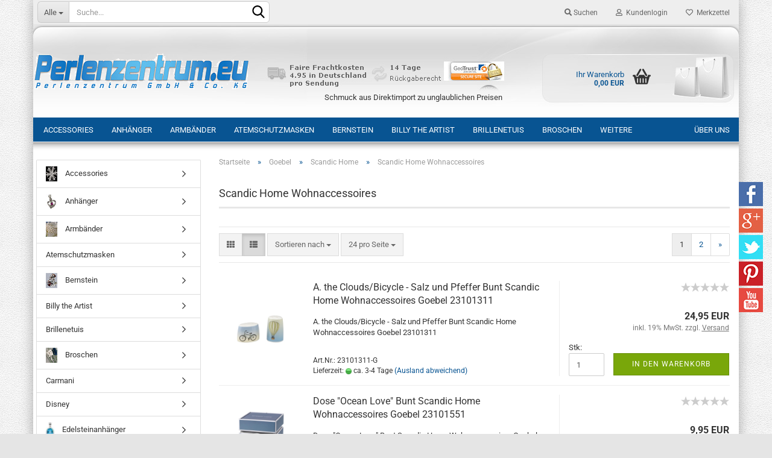

--- FILE ---
content_type: text/html; charset=utf-8
request_url: https://perlenzentrum.eu/goebel/scandic-home/scandic-home-wohnaccessoires/
body_size: 39340
content:





	<!DOCTYPE html>
	<html xmlns="http://www.w3.org/1999/xhtml" dir="ltr" lang="de">
		
			<head>
				
					
					<!--

					=========================================================
					Shopsoftware by Gambio GmbH (c) 2005-2021 [www.gambio.de]
					=========================================================

					Gambio GmbH offers you highly scalable E-Commerce-Solutions and Services.
					The Shopsoftware is redistributable under the GNU General Public License (Version 2) [http://www.gnu.org/licenses/gpl-2.0.html].
					based on: E-Commerce Engine Copyright (c) 2006 xt:Commerce, created by Mario Zanier & Guido Winger and licensed under GNU/GPL.
					Information and contribution at http://www.xt-commerce.com

					=========================================================
					Please visit our website: www.gambio.de
					=========================================================

					-->
				

                

	

                    
                

				
					<meta name="viewport" content="width=device-width, initial-scale=1, minimum-scale=1.0, maximum-scale=1.0, user-scalable=no" />
				

				
					<meta http-equiv="Content-Type" content="text/html; charset=utf-8" />
		<meta name="language" content="de" />
		<meta name="keywords" content="keywords,kommagetrennt" />
		<meta property="og:image" content="https://perlenzentrum.eu/images/categories/og/" />
		<meta property="og:title" content="Scandic Home Wohnaccessoires" />
		<meta property="og:type" content="product.group" />
		<title>Shop für Süßwasserzuchtperlen Echt Silberschmuck Bernstein - Scandic Home Wohnaccessoires</title>

				

								
									

				
					<base href="https://perlenzentrum.eu/" />
				

				
											
							<link rel="shortcut icon" href="https://perlenzentrum.eu/images/logos/favicon.ico" type="image/x-icon" />
						
									

				
									

				
											
							<link id="main-css" type="text/css" rel="stylesheet" href="public/theme/styles/system/main.min.css?bust=1754561286" />
						
									

				
					<meta name="robots" content="index,follow" />
		<link rel="canonical" href="https://perlenzentrum.eu/goebel/scandic-home/scandic-home-wohnaccessoires/" />
		<meta property="og:url" content="https://perlenzentrum.eu/goebel/scandic-home/scandic-home-wohnaccessoires/">
		<link rel="next" href="https://perlenzentrum.eu/goebel/scandic-home/scandic-home-wohnaccessoires/?page=2" />
		
				

				
									

				
									

			</head>
		
		
			<body class="page-index-type-c436 page-index-type-gm_boosted_category page-index-type-cat page-index-type-cPath"
				  data-gambio-namespace="https://perlenzentrum.eu/public/theme/javascripts/system"
				  data-jse-namespace="https://perlenzentrum.eu/JSEngine/build"
				  data-gambio-controller="initialize"
				  data-gambio-widget="input_number responsive_image_loader transitions image_maps modal history dropdown core_workarounds anchor"
				  data-input_number-separator=","
					 data-xycons-namespace="https://perlenzentrum.eu/GXModules/Xycons" >

				
					
				

				
									

				
									
		




	



	
		<div id="outer-wrapper" >
			
	<header id="header" class="navbar">
		
	





	<div id="topbar-container">
						
		
					

		
			<div class="navbar-topbar">
				
					<nav data-gambio-widget="menu link_crypter" data-menu-switch-element-position="false" data-menu-events='{"desktop": ["click"], "mobile": ["click"]}' data-menu-ignore-class="dropdown-menu">
						<ul class="nav navbar-nav navbar-right">

							
							
																	
										<li class="navbar-topbar-item topbar-search hidden-xs">
											<a href="#" title="Suchen">
												
																											
															<span class="fa fa-search"></span>
														
																									

												Suchen
											</a>

											<ul class="level_2 dropdown-menu arrow-top">
												<li class="arrow"></li>
												<li class="search-dropdown">
													






	<div class="navbar-search collapse">
		
		
						<p class="navbar-search-header dropdown-header">Suche</p>
		
		
		
			<form action="advanced_search_result.php" method="get" data-gambio-widget="live_search">
		
				<div class="navbar-search-input-group input-group">
					<div class="navbar-search-input-group-btn input-group-btn custom-dropdown" data-dropdown-trigger-change="false" data-dropdown-trigger-no-change="false">
						
						
							<button type="button" class="btn btn-default dropdown-toggle" data-toggle="dropdown" aria-haspopup="true" aria-expanded="false">
								<span class="dropdown-name">Alle</span> <span class="caret"></span>
							</button>
						
						
						
															
									<ul class="dropdown-menu">
																				
												<li><a href="#" data-rel="0">Alle</a></li>
											
																							
													<li><a href="#" data-rel="5">Perlenringe</a></li>
												
																							
													<li><a href="#" data-rel="267">Edelsteinketten</a></li>
												
																							
													<li><a href="#" data-rel="269">Edelsteinarmbänder</a></li>
												
																							
													<li><a href="#" data-rel="16">Perlenstrang</a></li>
												
																							
													<li><a href="#" data-rel="17">Armbänder</a></li>
												
																							
													<li><a href="#" data-rel="273">Edelsteinanhänger</a></li>
												
																							
													<li><a href="#" data-rel="18">Perlencolliers</a></li>
												
																							
													<li><a href="#" data-rel="19">Perlenset Armband Kette</a></li>
												
																							
													<li><a href="#" data-rel="20">Broschen</a></li>
												
																							
													<li><a href="#" data-rel="276">Rosina Wachtmeister</a></li>
												
																							
													<li><a href="#" data-rel="21">Accessories</a></li>
												
																							
													<li><a href="#" data-rel="277">Kosmetik</a></li>
												
																							
													<li><a href="#" data-rel="22">Geschenk-Verpackungen</a></li>
												
																							
													<li><a href="#" data-rel="278">Goebel</a></li>
												
																							
													<li><a href="#" data-rel="23">Perlenketten</a></li>
												
																							
													<li><a href="#" data-rel="279">Seifen</a></li>
												
																							
													<li><a href="#" data-rel="24">Ohrringe</a></li>
												
																							
													<li><a href="#" data-rel="280">Disney</a></li>
												
																							
													<li><a href="#" data-rel="290">Ostern</a></li>
												
																							
													<li><a href="#" data-rel="292">Kleinkinder</a></li>
												
																							
													<li><a href="#" data-rel="293">Inware</a></li>
												
																							
													<li><a href="#" data-rel="295">Wild Republic</a></li>
												
																							
													<li><a href="#" data-rel="302">Zirbenprodukte</a></li>
												
																							
													<li><a href="#" data-rel="303">Florex</a></li>
												
																							
													<li><a href="#" data-rel="306">Spielwaren</a></li>
												
																							
													<li><a href="#" data-rel="307">Atemschutzmasken</a></li>
												
																							
													<li><a href="#" data-rel="308">Foerster</a></li>
												
																							
													<li><a href="#" data-rel="309">Handpuppen</a></li>
												
																							
													<li><a href="#" data-rel="310">Spieluhren</a></li>
												
																							
													<li><a href="#" data-rel="311">Fridolin</a></li>
												
																							
													<li><a href="#" data-rel="312">Kissen</a></li>
												
																							
													<li><a href="#" data-rel="313">Kösener</a></li>
												
																							
													<li><a href="#" data-rel="314">Fahrzeuge</a></li>
												
																							
													<li><a href="#" data-rel="315">Waldfabrik</a></li>
												
																							
													<li><a href="#" data-rel="584">Konstsmide</a></li>
												
																							
													<li><a href="#" data-rel="589">Carmani</a></li>
												
																							
													<li><a href="#" data-rel="598">Plüschtiere</a></li>
												
																							
													<li><a href="#" data-rel="600">Wackeldackel</a></li>
												
																							
													<li><a href="#" data-rel="607">Plüschbär</a></li>
												
																							
													<li><a href="#" data-rel="608">ES Euro-Souvenier</a></li>
												
																							
													<li><a href="#" data-rel="610">Himmelgrün-Österreich</a></li>
												
																							
													<li><a href="#" data-rel="612">Michel Design Works</a></li>
												
																							
													<li><a href="#" data-rel="357">Peter Schnellhardt</a></li>
												
																							
													<li><a href="#" data-rel="358">Platzset's/Untersetzer</a></li>
												
																							
													<li><a href="#" data-rel="359">Tassen</a></li>
												
																							
													<li><a href="#" data-rel="619">Nesti Dante</a></li>
												
																							
													<li><a href="#" data-rel="621">Wolpertinger</a></li>
												
																							
													<li><a href="#" data-rel="367">Elefanten</a></li>
												
																							
													<li><a href="#" data-rel="368">Billy the Artist</a></li>
												
																							
													<li><a href="#" data-rel="369">Vasen</a></li>
												
																							
													<li><a href="#" data-rel="625">Simba-Dicki</a></li>
												
																							
													<li><a href="#" data-rel="374">Ovis Hansen</a></li>
												
																							
													<li><a href="#" data-rel="380">Brillenetuis</a></li>
												
																							
													<li><a href="#" data-rel="384">Schirme</a></li>
												
																							
													<li><a href="#" data-rel="389">Haushalt</a></li>
												
																							
													<li><a href="#" data-rel="411">Kaffee-To-Go</a></li>
												
																							
													<li><a href="#" data-rel="415">Taschen</a></li>
												
																							
													<li><a href="#" data-rel="417">Gustav Klimt</a></li>
												
																							
													<li><a href="#" data-rel="418">Pillendosen</a></li>
												
																							
													<li><a href="#" data-rel="420">Nina & Marco</a></li>
												
																							
													<li><a href="#" data-rel="423">Gebäckdose</a></li>
												
																							
													<li><a href="#" data-rel="426">Mandala</a></li>
												
																							
													<li><a href="#" data-rel="429">TopCases</a></li>
												
																							
													<li><a href="#" data-rel="430">Modeschmuck</a></li>
												
																							
													<li><a href="#" data-rel="432">Steiff</a></li>
												
																							
													<li><a href="#" data-rel="226">Bernstein</a></li>
												
																							
													<li><a href="#" data-rel="227">Silberschmuck</a></li>
												
																							
													<li><a href="#" data-rel="228">Anhänger</a></li>
												
																							
													<li><a href="#" data-rel="235">Perlmutt MOP</a></li>
												
																							
													<li><a href="#" data-rel="237">Perlen-Broschen</a></li>
												
																							
													<li><a href="#" data-rel="239">Oberammergauer-Festspiele</a></li>
												
																							
													<li><a href="#" data-rel="240">Körperschmuck</a></li>
												
																							
													<li><a href="#" data-rel="225">Schliessen und Montagen</a></li>
												
																														</ul>
								
													
						
						
															
									<select name="categories_id">
										<option value="0">Alle</option>
																																	
													<option value="5">Perlenringe</option>
												
																							
													<option value="267">Edelsteinketten</option>
												
																							
													<option value="269">Edelsteinarmbänder</option>
												
																							
													<option value="16">Perlenstrang</option>
												
																							
													<option value="17">Armbänder</option>
												
																							
													<option value="273">Edelsteinanhänger</option>
												
																							
													<option value="18">Perlencolliers</option>
												
																							
													<option value="19">Perlenset Armband Kette</option>
												
																							
													<option value="20">Broschen</option>
												
																							
													<option value="276">Rosina Wachtmeister</option>
												
																							
													<option value="21">Accessories</option>
												
																							
													<option value="277">Kosmetik</option>
												
																							
													<option value="22">Geschenk-Verpackungen</option>
												
																							
													<option value="278">Goebel</option>
												
																							
													<option value="23">Perlenketten</option>
												
																							
													<option value="279">Seifen</option>
												
																							
													<option value="24">Ohrringe</option>
												
																							
													<option value="280">Disney</option>
												
																							
													<option value="290">Ostern</option>
												
																							
													<option value="292">Kleinkinder</option>
												
																							
													<option value="293">Inware</option>
												
																							
													<option value="295">Wild Republic</option>
												
																							
													<option value="302">Zirbenprodukte</option>
												
																							
													<option value="303">Florex</option>
												
																							
													<option value="306">Spielwaren</option>
												
																							
													<option value="307">Atemschutzmasken</option>
												
																							
													<option value="308">Foerster</option>
												
																							
													<option value="309">Handpuppen</option>
												
																							
													<option value="310">Spieluhren</option>
												
																							
													<option value="311">Fridolin</option>
												
																							
													<option value="312">Kissen</option>
												
																							
													<option value="313">Kösener</option>
												
																							
													<option value="314">Fahrzeuge</option>
												
																							
													<option value="315">Waldfabrik</option>
												
																							
													<option value="584">Konstsmide</option>
												
																							
													<option value="589">Carmani</option>
												
																							
													<option value="598">Plüschtiere</option>
												
																							
													<option value="600">Wackeldackel</option>
												
																							
													<option value="607">Plüschbär</option>
												
																							
													<option value="608">ES Euro-Souvenier</option>
												
																							
													<option value="610">Himmelgrün-Österreich</option>
												
																							
													<option value="612">Michel Design Works</option>
												
																							
													<option value="357">Peter Schnellhardt</option>
												
																							
													<option value="358">Platzset's/Untersetzer</option>
												
																							
													<option value="359">Tassen</option>
												
																							
													<option value="619">Nesti Dante</option>
												
																							
													<option value="621">Wolpertinger</option>
												
																							
													<option value="367">Elefanten</option>
												
																							
													<option value="368">Billy the Artist</option>
												
																							
													<option value="369">Vasen</option>
												
																							
													<option value="625">Simba-Dicki</option>
												
																							
													<option value="374">Ovis Hansen</option>
												
																							
													<option value="380">Brillenetuis</option>
												
																							
													<option value="384">Schirme</option>
												
																							
													<option value="389">Haushalt</option>
												
																							
													<option value="411">Kaffee-To-Go</option>
												
																							
													<option value="415">Taschen</option>
												
																							
													<option value="417">Gustav Klimt</option>
												
																							
													<option value="418">Pillendosen</option>
												
																							
													<option value="420">Nina & Marco</option>
												
																							
													<option value="423">Gebäckdose</option>
												
																							
													<option value="426">Mandala</option>
												
																							
													<option value="429">TopCases</option>
												
																							
													<option value="430">Modeschmuck</option>
												
																							
													<option value="432">Steiff</option>
												
																							
													<option value="226">Bernstein</option>
												
																							
													<option value="227">Silberschmuck</option>
												
																							
													<option value="228">Anhänger</option>
												
																							
													<option value="235">Perlmutt MOP</option>
												
																							
													<option value="237">Perlen-Broschen</option>
												
																							
													<option value="239">Oberammergauer-Festspiele</option>
												
																							
													<option value="240">Körperschmuck</option>
												
																							
													<option value="225">Schliessen und Montagen</option>
												
																														</select>
								
													
						
					</div>

					
					<button type="submit" class="form-control-feedback">
						<img src="public/theme/images/svgs/search.svg" class="gx-search-input svg--inject" alt="">
					</button>
					

					<input type="text" name="keywords" placeholder="Suche..." class="form-control search-input" autocomplete="off" />

				</div>
		
				
									<input type="hidden" value="1" name="inc_subcat" />
								
				
					<div class="navbar-search-footer visible-xs-block">
						
							<button class="btn btn-primary btn-block" type="submit">
								Suche...
							</button>
						
						
							<a href="advanced_search.php" class="btn btn-default btn-block" title="Erweiterte Suche">
								Erweiterte Suche
							</a>
						
					</div>
				
				
				<div class="search-result-container"></div>
		
			</form>
		
	</div>


												</li>
											</ul>
										</li>
									
															

							
															

							
															

							
															

							
															

							
							
																	
										<li class="dropdown navbar-topbar-item first">
											<a title="Anmeldung" href="/goebel/scandic-home/scandic-home-wohnaccessoires/#" class="dropdown-toggle" data-toggle-hover="dropdown">
												
																											
															<span class="fa fa-user-o"></span>
														
																									

												&nbsp;Kundenlogin
											</a>
											




	<ul class="dropdown-menu dropdown-menu-login arrow-top">
		
			<li class="arrow"></li>
		
		
		
			<li class="dropdown-header hidden-xs">Kundenlogin</li>
		
		
		
			<li>
				<form action="https://perlenzentrum.eu/login.php?action=process" method="post" class="form-horizontal">
					<input type="hidden" name="return_url" value="https://perlenzentrum.eu/goebel/scandic-home/scandic-home-wohnaccessoires/">
					<input type="hidden" name="return_url_hash" value="a7fefab08b7603ad0f999d7e1794b2c250e038e7cacc8f43b3facdf6a8fba137">
					
						<div class="form-group">
							<input autocomplete="username" type="email" id="box-login-dropdown-login-username" class="form-control" placeholder="E-Mail" name="email_address" />
						</div>
					
					
						<div class="form-group">
							<input autocomplete="current-password" type="password" id="box-login-dropdown-login-password" class="form-control" placeholder="Passwort" name="password" />
						</div>
					
					
						<div class="dropdown-footer row">
							
	
								
									<input type="submit" class="btn btn-primary btn-block" value="Anmelden" />
								
								<ul>
									
										<li>
											<a title="Konto erstellen" href="https://perlenzentrum.eu/shop.php?do=CreateRegistree">
												Konto erstellen
											</a>
										</li>
									
									
										<li>
											<a title="Passwort vergessen?" href="https://perlenzentrum.eu/password_double_opt.php">
												Passwort vergessen?
											</a>
										</li>
									
								</ul>
							
	

	
						</div>
					
				</form>
			</li>
		
	</ul>


										</li>
									
															

							
																	
										<li class="navbar-topbar-item">
											<a href="https://perlenzentrum.eu/wish_list.php" title="Merkzettel anzeigen">
												
																											
															<span class="fa fa-heart-o"></span>
														
																									

												&nbsp;Merkzettel
											</a>
										</li>
									
															

							
						</ul>
					</nav>
				
			</div>
		
	</div>




	<div class="inside">

		<div class="row">

		
												
			<div class="navbar-header" data-gambio-widget="mobile_menu">
									
							
		<div id="navbar-brand" class="navbar-brand">
			<a href="https://perlenzentrum.eu/" title="Perlenzentrum.eu - Internetshop für Zuchtperlen Perlenketten Perlenstränge aus Eigenimport zum Direktkauf.">
				<img id="main-header-logo" class="img-responsive" src="https://perlenzentrum.eu/images/logos/perle-logo1_logo.png" alt="Perlenzentrum.eu - Internetshop für Zuchtperlen Perlenketten Perlenstränge aus Eigenimport zum Direktkauf.-Logo">
			</a>
		</div>
	
					
								
					
	
	
			
	
		<button type="button" class="navbar-toggle" data-mobile_menu-target="#categories .navbar-collapse"
		        data-mobile_menu-body-class="categories-open" data-mobile_menu-toggle-content-visibility>
			<img src="public/theme/images/svgs/bars.svg" class="gx-menu svg--inject" alt="">
		</button>
	
	
	
		<button type="button" class="navbar-toggle cart-icon" data-mobile_menu-location="shopping_cart.php">
			<img src="public/theme/images/svgs/basket.svg" class="gx-cart-basket svg--inject" alt="">
			<span class="cart-products-count hidden">
				0
			</span>
		</button>
	
	
			
			<button type="button" class="navbar-toggle" data-mobile_menu-target=".navbar-search" data-mobile_menu-body-class="search-open"
					data-mobile_menu-toggle-content-visibility>
				<img src="public/theme/images/svgs/search.svg" class="gx-search svg--inject" alt="">
			</button>
		
	
				
			</div>
		

		
							






	<div class="navbar-search collapse">
		
		
						<p class="navbar-search-header dropdown-header">Suche</p>
		
		
		
			<form action="advanced_search_result.php" method="get" data-gambio-widget="live_search">
		
				<div class="navbar-search-input-group input-group">
					<div class="navbar-search-input-group-btn input-group-btn custom-dropdown" data-dropdown-trigger-change="false" data-dropdown-trigger-no-change="false">
						
						
							<button type="button" class="btn btn-default dropdown-toggle" data-toggle="dropdown" aria-haspopup="true" aria-expanded="false">
								<span class="dropdown-name">Alle</span> <span class="caret"></span>
							</button>
						
						
						
															
									<ul class="dropdown-menu">
																				
												<li><a href="#" data-rel="0">Alle</a></li>
											
																							
													<li><a href="#" data-rel="5">Perlenringe</a></li>
												
																							
													<li><a href="#" data-rel="267">Edelsteinketten</a></li>
												
																							
													<li><a href="#" data-rel="269">Edelsteinarmbänder</a></li>
												
																							
													<li><a href="#" data-rel="16">Perlenstrang</a></li>
												
																							
													<li><a href="#" data-rel="17">Armbänder</a></li>
												
																							
													<li><a href="#" data-rel="273">Edelsteinanhänger</a></li>
												
																							
													<li><a href="#" data-rel="18">Perlencolliers</a></li>
												
																							
													<li><a href="#" data-rel="19">Perlenset Armband Kette</a></li>
												
																							
													<li><a href="#" data-rel="20">Broschen</a></li>
												
																							
													<li><a href="#" data-rel="276">Rosina Wachtmeister</a></li>
												
																							
													<li><a href="#" data-rel="21">Accessories</a></li>
												
																							
													<li><a href="#" data-rel="277">Kosmetik</a></li>
												
																							
													<li><a href="#" data-rel="22">Geschenk-Verpackungen</a></li>
												
																							
													<li><a href="#" data-rel="278">Goebel</a></li>
												
																							
													<li><a href="#" data-rel="23">Perlenketten</a></li>
												
																							
													<li><a href="#" data-rel="279">Seifen</a></li>
												
																							
													<li><a href="#" data-rel="24">Ohrringe</a></li>
												
																							
													<li><a href="#" data-rel="280">Disney</a></li>
												
																							
													<li><a href="#" data-rel="290">Ostern</a></li>
												
																							
													<li><a href="#" data-rel="292">Kleinkinder</a></li>
												
																							
													<li><a href="#" data-rel="293">Inware</a></li>
												
																							
													<li><a href="#" data-rel="295">Wild Republic</a></li>
												
																							
													<li><a href="#" data-rel="302">Zirbenprodukte</a></li>
												
																							
													<li><a href="#" data-rel="303">Florex</a></li>
												
																							
													<li><a href="#" data-rel="306">Spielwaren</a></li>
												
																							
													<li><a href="#" data-rel="307">Atemschutzmasken</a></li>
												
																							
													<li><a href="#" data-rel="308">Foerster</a></li>
												
																							
													<li><a href="#" data-rel="309">Handpuppen</a></li>
												
																							
													<li><a href="#" data-rel="310">Spieluhren</a></li>
												
																							
													<li><a href="#" data-rel="311">Fridolin</a></li>
												
																							
													<li><a href="#" data-rel="312">Kissen</a></li>
												
																							
													<li><a href="#" data-rel="313">Kösener</a></li>
												
																							
													<li><a href="#" data-rel="314">Fahrzeuge</a></li>
												
																							
													<li><a href="#" data-rel="315">Waldfabrik</a></li>
												
																							
													<li><a href="#" data-rel="584">Konstsmide</a></li>
												
																							
													<li><a href="#" data-rel="589">Carmani</a></li>
												
																							
													<li><a href="#" data-rel="598">Plüschtiere</a></li>
												
																							
													<li><a href="#" data-rel="600">Wackeldackel</a></li>
												
																							
													<li><a href="#" data-rel="607">Plüschbär</a></li>
												
																							
													<li><a href="#" data-rel="608">ES Euro-Souvenier</a></li>
												
																							
													<li><a href="#" data-rel="610">Himmelgrün-Österreich</a></li>
												
																							
													<li><a href="#" data-rel="612">Michel Design Works</a></li>
												
																							
													<li><a href="#" data-rel="357">Peter Schnellhardt</a></li>
												
																							
													<li><a href="#" data-rel="358">Platzset's/Untersetzer</a></li>
												
																							
													<li><a href="#" data-rel="359">Tassen</a></li>
												
																							
													<li><a href="#" data-rel="619">Nesti Dante</a></li>
												
																							
													<li><a href="#" data-rel="621">Wolpertinger</a></li>
												
																							
													<li><a href="#" data-rel="367">Elefanten</a></li>
												
																							
													<li><a href="#" data-rel="368">Billy the Artist</a></li>
												
																							
													<li><a href="#" data-rel="369">Vasen</a></li>
												
																							
													<li><a href="#" data-rel="625">Simba-Dicki</a></li>
												
																							
													<li><a href="#" data-rel="374">Ovis Hansen</a></li>
												
																							
													<li><a href="#" data-rel="380">Brillenetuis</a></li>
												
																							
													<li><a href="#" data-rel="384">Schirme</a></li>
												
																							
													<li><a href="#" data-rel="389">Haushalt</a></li>
												
																							
													<li><a href="#" data-rel="411">Kaffee-To-Go</a></li>
												
																							
													<li><a href="#" data-rel="415">Taschen</a></li>
												
																							
													<li><a href="#" data-rel="417">Gustav Klimt</a></li>
												
																							
													<li><a href="#" data-rel="418">Pillendosen</a></li>
												
																							
													<li><a href="#" data-rel="420">Nina & Marco</a></li>
												
																							
													<li><a href="#" data-rel="423">Gebäckdose</a></li>
												
																							
													<li><a href="#" data-rel="426">Mandala</a></li>
												
																							
													<li><a href="#" data-rel="429">TopCases</a></li>
												
																							
													<li><a href="#" data-rel="430">Modeschmuck</a></li>
												
																							
													<li><a href="#" data-rel="432">Steiff</a></li>
												
																							
													<li><a href="#" data-rel="226">Bernstein</a></li>
												
																							
													<li><a href="#" data-rel="227">Silberschmuck</a></li>
												
																							
													<li><a href="#" data-rel="228">Anhänger</a></li>
												
																							
													<li><a href="#" data-rel="235">Perlmutt MOP</a></li>
												
																							
													<li><a href="#" data-rel="237">Perlen-Broschen</a></li>
												
																							
													<li><a href="#" data-rel="239">Oberammergauer-Festspiele</a></li>
												
																							
													<li><a href="#" data-rel="240">Körperschmuck</a></li>
												
																							
													<li><a href="#" data-rel="225">Schliessen und Montagen</a></li>
												
																														</ul>
								
													
						
						
															
									<select name="categories_id">
										<option value="0">Alle</option>
																																	
													<option value="5">Perlenringe</option>
												
																							
													<option value="267">Edelsteinketten</option>
												
																							
													<option value="269">Edelsteinarmbänder</option>
												
																							
													<option value="16">Perlenstrang</option>
												
																							
													<option value="17">Armbänder</option>
												
																							
													<option value="273">Edelsteinanhänger</option>
												
																							
													<option value="18">Perlencolliers</option>
												
																							
													<option value="19">Perlenset Armband Kette</option>
												
																							
													<option value="20">Broschen</option>
												
																							
													<option value="276">Rosina Wachtmeister</option>
												
																							
													<option value="21">Accessories</option>
												
																							
													<option value="277">Kosmetik</option>
												
																							
													<option value="22">Geschenk-Verpackungen</option>
												
																							
													<option value="278">Goebel</option>
												
																							
													<option value="23">Perlenketten</option>
												
																							
													<option value="279">Seifen</option>
												
																							
													<option value="24">Ohrringe</option>
												
																							
													<option value="280">Disney</option>
												
																							
													<option value="290">Ostern</option>
												
																							
													<option value="292">Kleinkinder</option>
												
																							
													<option value="293">Inware</option>
												
																							
													<option value="295">Wild Republic</option>
												
																							
													<option value="302">Zirbenprodukte</option>
												
																							
													<option value="303">Florex</option>
												
																							
													<option value="306">Spielwaren</option>
												
																							
													<option value="307">Atemschutzmasken</option>
												
																							
													<option value="308">Foerster</option>
												
																							
													<option value="309">Handpuppen</option>
												
																							
													<option value="310">Spieluhren</option>
												
																							
													<option value="311">Fridolin</option>
												
																							
													<option value="312">Kissen</option>
												
																							
													<option value="313">Kösener</option>
												
																							
													<option value="314">Fahrzeuge</option>
												
																							
													<option value="315">Waldfabrik</option>
												
																							
													<option value="584">Konstsmide</option>
												
																							
													<option value="589">Carmani</option>
												
																							
													<option value="598">Plüschtiere</option>
												
																							
													<option value="600">Wackeldackel</option>
												
																							
													<option value="607">Plüschbär</option>
												
																							
													<option value="608">ES Euro-Souvenier</option>
												
																							
													<option value="610">Himmelgrün-Österreich</option>
												
																							
													<option value="612">Michel Design Works</option>
												
																							
													<option value="357">Peter Schnellhardt</option>
												
																							
													<option value="358">Platzset's/Untersetzer</option>
												
																							
													<option value="359">Tassen</option>
												
																							
													<option value="619">Nesti Dante</option>
												
																							
													<option value="621">Wolpertinger</option>
												
																							
													<option value="367">Elefanten</option>
												
																							
													<option value="368">Billy the Artist</option>
												
																							
													<option value="369">Vasen</option>
												
																							
													<option value="625">Simba-Dicki</option>
												
																							
													<option value="374">Ovis Hansen</option>
												
																							
													<option value="380">Brillenetuis</option>
												
																							
													<option value="384">Schirme</option>
												
																							
													<option value="389">Haushalt</option>
												
																							
													<option value="411">Kaffee-To-Go</option>
												
																							
													<option value="415">Taschen</option>
												
																							
													<option value="417">Gustav Klimt</option>
												
																							
													<option value="418">Pillendosen</option>
												
																							
													<option value="420">Nina & Marco</option>
												
																							
													<option value="423">Gebäckdose</option>
												
																							
													<option value="426">Mandala</option>
												
																							
													<option value="429">TopCases</option>
												
																							
													<option value="430">Modeschmuck</option>
												
																							
													<option value="432">Steiff</option>
												
																							
													<option value="226">Bernstein</option>
												
																							
													<option value="227">Silberschmuck</option>
												
																							
													<option value="228">Anhänger</option>
												
																							
													<option value="235">Perlmutt MOP</option>
												
																							
													<option value="237">Perlen-Broschen</option>
												
																							
													<option value="239">Oberammergauer-Festspiele</option>
												
																							
													<option value="240">Körperschmuck</option>
												
																							
													<option value="225">Schliessen und Montagen</option>
												
																														</select>
								
													
						
					</div>

					
					<button type="submit" class="form-control-feedback">
						<img src="public/theme/images/svgs/search.svg" class="gx-search-input svg--inject" alt="">
					</button>
					

					<input type="text" name="keywords" placeholder="Suche..." class="form-control search-input" autocomplete="off" />

				</div>
		
				
									<input type="hidden" value="1" name="inc_subcat" />
								
				
					<div class="navbar-search-footer visible-xs-block">
						
							<button class="btn btn-primary btn-block" type="submit">
								Suche...
							</button>
						
						
							<a href="advanced_search.php" class="btn btn-default btn-block" title="Erweiterte Suche">
								Erweiterte Suche
							</a>
						
					</div>
				
				
				<div class="search-result-container"></div>
		
			</form>
		
	</div>


					

		
							
					
	<div class="custom-container">
		
			<div class="inside">
				
											
							<p><br />
<br />
<br />
Schmuck aus Direktimport zu unglaublichen Preisen</p>
						
									
			</div>
		
	</div>
				
					

		
    		<!-- layout_header honeygrid -->
							
					


	<nav id="cart-container" class="navbar-cart" data-gambio-widget="menu cart_dropdown" data-menu-switch-element-position="false">
		
			<ul class="cart-container-inner">
				
					<li>
						<a href="https://perlenzentrum.eu/shopping_cart.php" class="dropdown-toggle">
							
								<img src="public/theme/images/svgs/basket.svg" alt="" class="gx-cart-basket svg--inject">
								<span class="cart">
									Ihr Warenkorb<br />
									<span class="products">
										0,00 EUR
									</span>
								</span>
							
							
																	<span class="cart-products-count hidden">
										
									</span>
															
						</a>

						
							



	<ul class="dropdown-menu arrow-top cart-dropdown cart-empty">
		
			<li class="arrow"></li>
		
	
		
					
	
		
			<li class="cart-dropdown-inside">
		
				
									
				
									
						<div class="cart-empty">
							Sie haben noch keine Artikel in Ihrem Warenkorb.
						</div>
					
								
			</li>
		
	</ul>
						
					</li>
				
			</ul>
		
	</nav>

				
					

		</div>

	</div>









	<noscript>
		<div class="alert alert-danger noscript-notice">
			JavaScript ist in Ihrem Browser deaktiviert. Aktivieren Sie JavaScript, um alle Funktionen des Shops nutzen und alle Inhalte sehen zu können.
		</div>
	</noscript>



			
						


	<div id="categories">
		<div class="navbar-collapse collapse">
			
				<nav class="navbar-default navbar-categories" data-gambio-widget="menu">
					
						<ul class="level-1 nav navbar-nav">
                             
															
									<li class="dropdown level-1-child" data-id="21">
										
											<a class="dropdown-toggle" href="https://perlenzentrum.eu/Accessories/" title="Accessories">
												
													Accessories
												
																							</a>
										
										
										
																							
													<ul data-level="2" class="level-2 dropdown-menu dropdown-menu-child">
														
															<li class="enter-category hidden-sm hidden-md hidden-lg show-more">
																
																	<a class="dropdown-toggle" href="https://perlenzentrum.eu/Accessories/" title="Accessories">
																		
																			Accessories anzeigen
																		
																	</a>
																
															</li>
														
														
																																																																																																																																																																																																																																																																											
																													
																															
																	<li class="level-2-child">
																		<a href="https://perlenzentrum.eu/Accessories/broschen/" title="Broschen">
																			Broschen
																		</a>
																																			</li>
																
																															
																	<li class="level-2-child">
																		<a href="https://perlenzentrum.eu/Accessories/krawattennadel/" title="Krawattennadel">
																			Krawattennadel
																		</a>
																																			</li>
																
																															
																	<li class="level-2-child">
																		<a href="https://perlenzentrum.eu/Accessories/pins/" title="Pins">
																			Pins
																		</a>
																																			</li>
																
																															
																	<li class="level-2-child">
																		<a href="https://perlenzentrum.eu/Accessories/schluessel-taschenanhaenger/" title="Schlüssel-/Taschenanhänger">
																			Schlüssel-/Taschenanhänger
																		</a>
																																			</li>
																
																													
																												
														
															<li class="enter-category hidden-more hidden-xs">
																<a class="dropdown-toggle col-xs-6"
																   href="https://perlenzentrum.eu/Accessories/"
																   title="Accessories">Accessories anzeigen</a>
							
																<span class="close-menu-container col-xs-6">
																	<span class="close-flyout">
																		<i class="fa fa-close"></i>
																	</span>
																</span>
															</li>
														
													
													</ul>
												
																					
										
									</li>
								
															
									<li class="level-1-child" data-id="228">
										
											<a class="dropdown-toggle" href="https://perlenzentrum.eu/Anhaenger-Echtschmuck/" title="Anhänger">
												
													Anhänger
												
																							</a>
										
										
										
																					
										
									</li>
								
															
									<li class="level-1-child" data-id="17">
										
											<a class="dropdown-toggle" href="https://perlenzentrum.eu/Armbaender/" title="Armbänder">
												
													Armbänder
												
																							</a>
										
										
										
																					
										
									</li>
								
															
									<li class="dropdown level-1-child" data-id="307">
										
											<a class="dropdown-toggle" href="https://perlenzentrum.eu/atemschutzmasken/" title="Atemschutzmasken">
												
													Atemschutzmasken
												
																							</a>
										
										
										
																							
													<ul data-level="2" class="level-2 dropdown-menu dropdown-menu-child">
														
															<li class="enter-category hidden-sm hidden-md hidden-lg show-more">
																
																	<a class="dropdown-toggle" href="https://perlenzentrum.eu/atemschutzmasken/" title="Atemschutzmasken">
																		
																			Atemschutzmasken anzeigen
																		
																	</a>
																
															</li>
														
														
																																																																																																																																																																																																																																																																											
																													
																															
																	<li class="level-2-child">
																		<a href="https://perlenzentrum.eu/atemschutzmasken/covid-19-antigen-schnelltest/" title="Covid-19 Antigen Schnelltest">
																			Covid-19 Antigen Schnelltest
																		</a>
																																			</li>
																
																															
																	<li class="level-2-child">
																		<a href="https://perlenzentrum.eu/atemschutzmasken/ffp1/" title="FFP1">
																			FFP1
																		</a>
																																			</li>
																
																															
																	<li class="level-2-child">
																		<a href="https://perlenzentrum.eu/atemschutzmasken/ffp2/" title="FFP2">
																			FFP2
																		</a>
																																			</li>
																
																															
																	<li class="level-2-child">
																		<a href="https://perlenzentrum.eu/atemschutzmasken/ffp3/" title="FFP3">
																			FFP3
																		</a>
																																			</li>
																
																													
																												
														
															<li class="enter-category hidden-more hidden-xs">
																<a class="dropdown-toggle col-xs-6"
																   href="https://perlenzentrum.eu/atemschutzmasken/"
																   title="Atemschutzmasken">Atemschutzmasken anzeigen</a>
							
																<span class="close-menu-container col-xs-6">
																	<span class="close-flyout">
																		<i class="fa fa-close"></i>
																	</span>
																</span>
															</li>
														
													
													</ul>
												
																					
										
									</li>
								
															
									<li class="level-1-child" data-id="226">
										
											<a class="dropdown-toggle" href="https://perlenzentrum.eu/bernstein/" title="Bernstein">
												
													Bernstein
												
																							</a>
										
										
										
																					
										
									</li>
								
															
									<li class="level-1-child" data-id="368">
										
											<a class="dropdown-toggle" href="https://perlenzentrum.eu/billy-the-artist/" title="Billy the Artist">
												
													Billy the Artist
												
																							</a>
										
										
										
																					
										
									</li>
								
															
									<li class="level-1-child" data-id="380">
										
											<a class="dropdown-toggle" href="https://perlenzentrum.eu/brillenetuis/" title="Brillenetuis">
												
													Brillenetuis
												
																							</a>
										
										
										
																					
										
									</li>
								
															
									<li class="level-1-child" data-id="20">
										
											<a class="dropdown-toggle" href="https://perlenzentrum.eu/Broschen/" title="Broschen">
												
													Broschen
												
																							</a>
										
										
										
																					
										
									</li>
								
															
									<li class="dropdown level-1-child" data-id="589">
										
											<a class="dropdown-toggle" href="https://perlenzentrum.eu/carmani/" title="Carmani">
												
													Carmani
												
																							</a>
										
										
										
																							
													<ul data-level="2" class="level-2 dropdown-menu dropdown-menu-child">
														
															<li class="enter-category hidden-sm hidden-md hidden-lg show-more">
																
																	<a class="dropdown-toggle" href="https://perlenzentrum.eu/carmani/" title="Carmani">
																		
																			Carmani anzeigen
																		
																	</a>
																
															</li>
														
														
																																																																																							
																													
																															
																	<li class="level-2-child">
																		<a href="https://perlenzentrum.eu/carmani/gustav-klimt-590/" title="Gustav Klimt">
																			Gustav Klimt
																		</a>
																																			</li>
																
																													
																												
														
															<li class="enter-category hidden-more hidden-xs">
																<a class="dropdown-toggle col-xs-6"
																   href="https://perlenzentrum.eu/carmani/"
																   title="Carmani">Carmani anzeigen</a>
							
																<span class="close-menu-container col-xs-6">
																	<span class="close-flyout">
																		<i class="fa fa-close"></i>
																	</span>
																</span>
															</li>
														
													
													</ul>
												
																					
										
									</li>
								
															
									<li class="level-1-child" data-id="280">
										
											<a class="dropdown-toggle" href="https://perlenzentrum.eu/disney/" title="Disney">
												
													Disney
												
																							</a>
										
										
										
																					
										
									</li>
								
															
									<li class="level-1-child" data-id="273">
										
											<a class="dropdown-toggle" href="https://perlenzentrum.eu/edelsteinanhaenger/" title="Edelsteinanhänger">
												
													Edelsteinanhänger
												
																							</a>
										
										
										
																					
										
									</li>
								
															
									<li class="level-1-child" data-id="269">
										
											<a class="dropdown-toggle" href="https://perlenzentrum.eu/edelsteinarmbaender/" title="Edelsteinarmbänder">
												
													Edelsteinarmbänder
												
																							</a>
										
										
										
																					
										
									</li>
								
															
									<li class="level-1-child" data-id="267">
										
											<a class="dropdown-toggle" href="https://perlenzentrum.eu/edelsteinketten/" title="Edelsteinketten">
												
													Edelsteinketten
												
																							</a>
										
										
										
																					
										
									</li>
								
															
									<li class="level-1-child" data-id="367">
										
											<a class="dropdown-toggle" href="https://perlenzentrum.eu/elefanten-367/" title="Elefanten">
												
													Elefanten
												
																							</a>
										
										
										
																					
										
									</li>
								
															
									<li class="level-1-child" data-id="608">
										
											<a class="dropdown-toggle" href="https://perlenzentrum.eu/es-euro-souvenier/" title="ES Euro-Souvenier">
												
													ES Euro-Souvenier
												
																							</a>
										
										
										
																					
										
									</li>
								
															
									<li class="level-1-child" data-id="314">
										
											<a class="dropdown-toggle" href="https://perlenzentrum.eu/fahrzeuge/" title="Fahrzeuge">
												
													Fahrzeuge
												
																							</a>
										
										
										
																					
										
									</li>
								
															
									<li class="dropdown level-1-child" data-id="303">
										
											<a class="dropdown-toggle" href="https://perlenzentrum.eu/florex-303/" title="Florex">
												
													Florex
												
																							</a>
										
										
										
																							
													<ul data-level="2" class="level-2 dropdown-menu dropdown-menu-child">
														
															<li class="enter-category hidden-sm hidden-md hidden-lg show-more">
																
																	<a class="dropdown-toggle" href="https://perlenzentrum.eu/florex-303/" title="Florex">
																		
																			Florex anzeigen
																		
																	</a>
																
															</li>
														
														
																																																																																																																																																																																																																																																																																																																																																																																																																																																																																																																																																																																							
																													
																															
																	<li class="level-2-child">
																		<a href="https://perlenzentrum.eu/florex-303/body-yoghurt/" title="Body-Yoghurt">
																			Body-Yoghurt
																		</a>
																																			</li>
																
																															
																	<li class="level-2-child">
																		<a href="https://perlenzentrum.eu/florex-303/deocremes/" title="Deocremes">
																			Deocremes
																		</a>
																																			</li>
																
																															
																	<li class="level-2-child">
																		<a href="https://perlenzentrum.eu/florex-303/festes-haarshampoo/" title="Festes Haarshampoo">
																			Festes Haarshampoo
																		</a>
																																			</li>
																
																															
																	<li class="level-2-child">
																		<a href="https://perlenzentrum.eu/florex-303/feuchtigkeitscreme-593/" title="Feuchtigkeitscreme">
																			Feuchtigkeitscreme
																		</a>
																																			</li>
																
																															
																	<li class="level-2-child">
																		<a href="https://perlenzentrum.eu/florex-303/fluessigseife/" title="Flüssigseife">
																			Flüssigseife
																		</a>
																																			</li>
																
																															
																	<li class="level-2-child">
																		<a href="https://perlenzentrum.eu/florex-303/nachtcreme/" title="Nachtcreme">
																			Nachtcreme
																		</a>
																																			</li>
																
																															
																	<li class="level-2-child">
																		<a href="https://perlenzentrum.eu/florex-303/salz-peeling/" title="Salz-Peeling">
																			Salz-Peeling
																		</a>
																																			</li>
																
																															
																	<li class="level-2-child">
																		<a href="https://perlenzentrum.eu/florex-303/tagescreme-617/" title="Tagescreme">
																			Tagescreme
																		</a>
																																			</li>
																
																															
																	<li class="level-2-child">
																		<a href="https://perlenzentrum.eu/florex-303/waschstuecke/" title="Waschstücke">
																			Waschstücke
																		</a>
																																			</li>
																
																													
																												
														
															<li class="enter-category hidden-more hidden-xs">
																<a class="dropdown-toggle col-xs-6"
																   href="https://perlenzentrum.eu/florex-303/"
																   title="Florex">Florex anzeigen</a>
							
																<span class="close-menu-container col-xs-6">
																	<span class="close-flyout">
																		<i class="fa fa-close"></i>
																	</span>
																</span>
															</li>
														
													
													</ul>
												
																					
										
									</li>
								
															
									<li class="level-1-child" data-id="308">
										
											<a class="dropdown-toggle" href="https://perlenzentrum.eu/foerster/" title="Foerster">
												
													Foerster
												
																							</a>
										
										
										
																					
										
									</li>
								
															
									<li class="dropdown level-1-child" data-id="311">
										
											<a class="dropdown-toggle" href="https://perlenzentrum.eu/fridolin/" title="Fridolin">
												
													Fridolin
												
																							</a>
										
										
										
																							
													<ul data-level="2" class="level-2 dropdown-menu dropdown-menu-child">
														
															<li class="enter-category hidden-sm hidden-md hidden-lg show-more">
																
																	<a class="dropdown-toggle" href="https://perlenzentrum.eu/fridolin/" title="Fridolin">
																		
																			Fridolin anzeigen
																		
																	</a>
																
															</li>
														
														
																																																																																																																																																																																																																																																																																																																																																																																																																																																																																																																																																																																																																																																																																																																																																																											
																													
																															
																	<li class="level-2-child">
																		<a href="https://perlenzentrum.eu/fridolin/brillenetui/" title="Brillenetui">
																			Brillenetui
																		</a>
																																			</li>
																
																															
																	<li class="level-2-child">
																		<a href="https://perlenzentrum.eu/fridolin/brillenputztuecher/" title="Brillenputztücher">
																			Brillenputztücher
																		</a>
																																			</li>
																
																															
																	<li class="level-2-child">
																		<a href="https://perlenzentrum.eu/fridolin/faecher/" title="Fächer">
																			Fächer
																		</a>
																																			</li>
																
																															
																	<li class="level-2-child">
																		<a href="https://perlenzentrum.eu/fridolin/geldbeutel/" title="Geldbeutel">
																			Geldbeutel
																		</a>
																																			</li>
																
																															
																	<li class="level-2-child">
																		<a href="https://perlenzentrum.eu/fridolin/gustav-klimt-396/" title="Gustav Klimt">
																			Gustav Klimt
																		</a>
																																			</li>
																
																															
																	<li class="level-2-child">
																		<a href="https://perlenzentrum.eu/fridolin/james-rizzi/" title="James Rizzi">
																			James Rizzi
																		</a>
																																			</li>
																
																															
																	<li class="level-2-child">
																		<a href="https://perlenzentrum.eu/fridolin/kugelschreiber/" title="Kugelschreiber">
																			Kugelschreiber
																		</a>
																																			</li>
																
																															
																	<li class="level-2-child">
																		<a href="https://perlenzentrum.eu/fridolin/pillendosen/" title="Pillendosen">
																			Pillendosen
																		</a>
																																			</li>
																
																															
																	<li class="level-2-child">
																		<a href="https://perlenzentrum.eu/fridolin/rosina-wachtmeister-346/" title="Rosina Wachtmeister">
																			Rosina Wachtmeister
																		</a>
																																			</li>
																
																															
																	<li class="level-2-child">
																		<a href="https://perlenzentrum.eu/fridolin/spieluhren-316/" title="Spieluhren">
																			Spieluhren
																		</a>
																																			</li>
																
																															
																	<li class="level-2-child">
																		<a href="https://perlenzentrum.eu/fridolin/tablett/" title="Tablett">
																			Tablett
																		</a>
																																			</li>
																
																															
																	<li class="level-2-child">
																		<a href="https://perlenzentrum.eu/fridolin/taschen/" title="Taschen">
																			Taschen
																		</a>
																																			</li>
																
																													
																												
														
															<li class="enter-category hidden-more hidden-xs">
																<a class="dropdown-toggle col-xs-6"
																   href="https://perlenzentrum.eu/fridolin/"
																   title="Fridolin">Fridolin anzeigen</a>
							
																<span class="close-menu-container col-xs-6">
																	<span class="close-flyout">
																		<i class="fa fa-close"></i>
																	</span>
																</span>
															</li>
														
													
													</ul>
												
																					
										
									</li>
								
															
									<li class="level-1-child" data-id="423">
										
											<a class="dropdown-toggle" href="https://perlenzentrum.eu/gebaeckdose/" title="Gebäckdose">
												
													Gebäckdose
												
																							</a>
										
										
										
																					
										
									</li>
								
															
									<li class="level-1-child" data-id="22">
										
											<a class="dropdown-toggle" href="https://perlenzentrum.eu/Geschenk-Verpackungen/" title="Geschenk-Verpackungen">
												
													Geschenk-Verpackungen
												
																							</a>
										
										
										
																					
										
									</li>
								
															
									<li class="dropdown level-1-child" data-id="278">
										
											<a class="dropdown-toggle" href="https://perlenzentrum.eu/goebel/" title="Goebel">
												
													Goebel
												
																							</a>
										
										
										
																							
													<ul data-level="2" class="level-2 dropdown-menu dropdown-menu-child">
														
															<li class="enter-category hidden-sm hidden-md hidden-lg show-more">
																
																	<a class="dropdown-toggle" href="https://perlenzentrum.eu/goebel/" title="Goebel">
																		
																			Goebel anzeigen
																		
																	</a>
																
															</li>
														
														
																																																																																																																																																																																																																																																																																																																																																																																																																																																																																																																																																																																																																																																																																																																																																																																																																																																																																																																																																																																																																																																																																																																																																																																																																																																																																																																																																																																																																																																																																																																																																																																																																																																																																																																																																																																																																																																																																																																																																																																																																																																																																																																																																																																																																																																																																																																																																																																																																																																																																																																																																																																																																																																																																																																																																																																																																																																																																																																																																																																																																																																																																																																																																			
																													
																															
																	<li class="dropdown level-2-child">
																		<a href="https://perlenzentrum.eu/goebel/accessoires/" title="Accessoires">
																			Accessoires
																		</a>
																																					<ul  data-level="3" class="level-3 dropdown-menu dropdown-menu-child">
																				<li class="enter-category">
																					<a href="https://perlenzentrum.eu/goebel/accessoires/" title="Accessoires" class="dropdown-toggle">
																						Accessoires anzeigen
																					</a>
																				</li>
																																									
																						<li class="level-3-child">
																							<a href="https://perlenzentrum.eu/goebel/accessoires/accessoires-578/" title="Accessoires">
																								Accessoires
																							</a>
																						</li>
																					
																																							</ul>
																																			</li>
																
																															
																	<li class="dropdown level-2-child">
																		<a href="https://perlenzentrum.eu/goebel/artis-orbis/" title="Artis Orbis">
																			Artis Orbis
																		</a>
																																					<ul  data-level="3" class="level-3 dropdown-menu dropdown-menu-child">
																				<li class="enter-category">
																					<a href="https://perlenzentrum.eu/goebel/artis-orbis/" title="Artis Orbis" class="dropdown-toggle">
																						Artis Orbis anzeigen
																					</a>
																				</li>
																																									
																						<li class="level-3-child">
																							<a href="https://perlenzentrum.eu/goebel/artis-orbis/alphonse-mucha/" title="Alphonse Mucha">
																								Alphonse Mucha
																							</a>
																						</li>
																					
																																									
																						<li class="level-3-child">
																							<a href="https://perlenzentrum.eu/goebel/artis-orbis/amedeo-modigliani/" title="Amedeo Modigliani">
																								Amedeo Modigliani
																							</a>
																						</li>
																					
																																									
																						<li class="level-3-child">
																							<a href="https://perlenzentrum.eu/goebel/artis-orbis/art-angels/" title="Art & Angels">
																								Art & Angels
																							</a>
																						</li>
																					
																																									
																						<li class="level-3-child">
																							<a href="https://perlenzentrum.eu/goebel/artis-orbis/-527/" title="Auguste Renoir">
																								Auguste Renoir
																							</a>
																						</li>
																					
																																									
																						<li class="level-3-child">
																							<a href="https://perlenzentrum.eu/goebel/artis-orbis/carl-larsson/" title="Carl Larsson">
																								Carl Larsson
																							</a>
																						</li>
																					
																																									
																						<li class="level-3-child">
																							<a href="https://perlenzentrum.eu/goebel/artis-orbis/charles-rennie-mackintosh/" title="Charles Rennie Mackintosh">
																								Charles Rennie Mackintosh
																							</a>
																						</li>
																					
																																									
																						<li class="level-3-child">
																							<a href="https://perlenzentrum.eu/goebel/artis-orbis/claude-monet/" title="Claude Monet">
																								Claude Monet
																							</a>
																						</li>
																					
																																									
																						<li class="level-3-child">
																							<a href="https://perlenzentrum.eu/goebel/artis-orbis/gustav-klimt-460/" title="Gustav Klimt">
																								Gustav Klimt
																							</a>
																						</li>
																					
																																									
																						<li class="level-3-child">
																							<a href="https://perlenzentrum.eu/goebel/artis-orbis/gustav-klimt-christmas-time/" title="Gustav Klimt Christmas Time">
																								Gustav Klimt Christmas Time
																							</a>
																						</li>
																					
																																									
																						<li class="level-3-child">
																							<a href="https://perlenzentrum.eu/goebel/artis-orbis/jan-davidsz-de-heem/" title="Jan Davidsz de Heem">
																								Jan Davidsz de Heem
																							</a>
																						</li>
																					
																																									
																						<li class="level-3-child">
																							<a href="https://perlenzentrum.eu/goebel/artis-orbis/jean-baptiste-robie/" title="Jean Baptiste Robie">
																								Jean Baptiste Robie
																							</a>
																						</li>
																					
																																									
																						<li class="level-3-child">
																							<a href="https://perlenzentrum.eu/goebel/artis-orbis/joanna-charlotte/" title="Joanna Charlotte">
																								Joanna Charlotte
																							</a>
																						</li>
																					
																																									
																						<li class="level-3-child">
																							<a href="https://perlenzentrum.eu/goebel/artis-orbis/joaquin-sorolla/" title="Joaquin Sorolla">
																								Joaquin Sorolla
																							</a>
																						</li>
																					
																																									
																						<li class="level-3-child">
																							<a href="https://perlenzentrum.eu/goebel/artis-orbis/katsushika-hokusai/" title="Katsushika Hokusai">
																								Katsushika Hokusai
																							</a>
																						</li>
																					
																																									
																						<li class="level-3-child">
																							<a href="https://perlenzentrum.eu/goebel/artis-orbis/louis-comfort-tiffany/" title="Louis Comfort Tiffany">
																								Louis Comfort Tiffany
																							</a>
																						</li>
																					
																																									
																						<li class="level-3-child">
																							<a href="https://perlenzentrum.eu/goebel/artis-orbis/paul-cezanne/" title="Paul Cezanne">
																								Paul Cezanne
																							</a>
																						</li>
																					
																																									
																						<li class="level-3-child">
																							<a href="https://perlenzentrum.eu/goebel/artis-orbis/paul-gauguin/" title="Paul Gauguin">
																								Paul Gauguin
																							</a>
																						</li>
																					
																																									
																						<li class="level-3-child">
																							<a href="https://perlenzentrum.eu/goebel/artis-orbis/sonstiges/" title="Sonstiges">
																								Sonstiges
																							</a>
																						</li>
																					
																																									
																						<li class="level-3-child">
																							<a href="https://perlenzentrum.eu/goebel/artis-orbis/tamara-de-lempicka/" title="Tamara de Lempicka">
																								Tamara de Lempicka
																							</a>
																						</li>
																					
																																									
																						<li class="level-3-child">
																							<a href="https://perlenzentrum.eu/goebel/artis-orbis/trish-biddle/" title="Trish Biddle">
																								Trish Biddle
																							</a>
																						</li>
																					
																																									
																						<li class="level-3-child">
																							<a href="https://perlenzentrum.eu/goebel/artis-orbis/-528/" title="Vincent van Gogh">
																								Vincent van Gogh
																							</a>
																						</li>
																					
																																									
																						<li class="level-3-child">
																							<a href="https://perlenzentrum.eu/goebel/artis-orbis/wassily-kandinsky/" title="Wassily Kandinsky">
																								Wassily Kandinsky
																							</a>
																						</li>
																					
																																									
																						<li class="level-3-child">
																							<a href="https://perlenzentrum.eu/goebel/artis-orbis/weitere-kuenstler/" title="Weitere Künstler">
																								Weitere Künstler
																							</a>
																						</li>
																					
																																									
																						<li class="level-3-child">
																							<a href="https://perlenzentrum.eu/goebel/artis-orbis/-529/" title="Zubehörteile">
																								Zubehörteile
																							</a>
																						</li>
																					
																																							</ul>
																																			</li>
																
																															
																	<li class="level-2-child">
																		<a href="https://perlenzentrum.eu/goebel/billy-the-artist-370/" title="Billy the Artist">
																			Billy the Artist
																		</a>
																																			</li>
																
																															
																	<li class="level-2-child">
																		<a href="https://perlenzentrum.eu/goebel/brillenetuis-381/" title="Brillenetuis">
																			Brillenetuis
																		</a>
																																			</li>
																
																															
																	<li class="dropdown level-2-child">
																		<a href="https://perlenzentrum.eu/goebel/bunny-de-luxe/" title="Bunny de luxe*">
																			Bunny de luxe*
																		</a>
																																					<ul  data-level="3" class="level-3 dropdown-menu dropdown-menu-child">
																				<li class="enter-category">
																					<a href="https://perlenzentrum.eu/goebel/bunny-de-luxe/" title="Bunny de luxe*" class="dropdown-toggle">
																						Bunny de luxe* anzeigen
																					</a>
																				</li>
																																									
																						<li class="level-3-child">
																							<a href="https://perlenzentrum.eu/goebel/bunny-de-luxe/-515/" title="Bunnies im Display">
																								Bunnies im Display
																							</a>
																						</li>
																					
																																									
																						<li class="level-3-child">
																							<a href="https://perlenzentrum.eu/goebel/bunny-de-luxe/bunny-de-luxe-514/" title="Bunny de luxe*">
																								Bunny de luxe*
																							</a>
																						</li>
																					
																																							</ul>
																																			</li>
																
																															
																	<li class="level-2-child">
																		<a href="https://perlenzentrum.eu/goebel/charles-fazzino/" title="Charles Fazzino">
																			Charles Fazzino
																		</a>
																																			</li>
																
																															
																	<li class="dropdown level-2-child">
																		<a href="https://perlenzentrum.eu/goebel/chateau/" title="Château">
																			Château
																		</a>
																																					<ul  data-level="3" class="level-3 dropdown-menu dropdown-menu-child">
																				<li class="enter-category">
																					<a href="https://perlenzentrum.eu/goebel/chateau/" title="Château" class="dropdown-toggle">
																						Château anzeigen
																					</a>
																				</li>
																																									
																						<li class="level-3-child">
																							<a href="https://perlenzentrum.eu/goebel/chateau/black-and-white/" title="Black and White">
																								Black and White
																							</a>
																						</li>
																					
																																									
																						<li class="level-3-child">
																							<a href="https://perlenzentrum.eu/goebel/chateau/princess-dogs/" title="Princess Dogs">
																								Princess Dogs
																							</a>
																						</li>
																					
																																							</ul>
																																			</li>
																
																															
																	<li class="dropdown level-2-child">
																		<a href="https://perlenzentrum.eu/goebel/der-kleine-yogi/" title="Der kleine Yogi®">
																			Der kleine Yogi®
																		</a>
																																					<ul  data-level="3" class="level-3 dropdown-menu dropdown-menu-child">
																				<li class="enter-category">
																					<a href="https://perlenzentrum.eu/goebel/der-kleine-yogi/" title="Der kleine Yogi®" class="dropdown-toggle">
																						Der kleine Yogi® anzeigen
																					</a>
																				</li>
																																									
																						<li class="level-3-child">
																							<a href="https://perlenzentrum.eu/goebel/der-kleine-yogi/bio-duft-zirben-und-lavendelkissen/" title="Bio Duft-, Zirben- und Lavendelkissen">
																								Bio Duft-, Zirben- und Lavendelkissen
																							</a>
																						</li>
																					
																																									
																						<li class="level-3-child">
																							<a href="https://perlenzentrum.eu/goebel/der-kleine-yogi/buch-und-spiel/" title="Buch und Spiel">
																								Buch und Spiel
																							</a>
																						</li>
																					
																																									
																						<li class="level-3-child">
																							<a href="https://perlenzentrum.eu/goebel/der-kleine-yogi/kleine-geschenkideen/" title="Kleine Geschenkideen">
																								Kleine Geschenkideen
																							</a>
																						</li>
																					
																																									
																						<li class="level-3-child">
																							<a href="https://perlenzentrum.eu/goebel/der-kleine-yogi/pflanzwuerfel/" title="Pflanzwürfel">
																								Pflanzwürfel
																							</a>
																						</li>
																					
																																									
																						<li class="level-3-child">
																							<a href="https://perlenzentrum.eu/goebel/der-kleine-yogi/postkarten/" title="Postkarten">
																								Postkarten
																							</a>
																						</li>
																					
																																									
																						<li class="level-3-child">
																							<a href="https://perlenzentrum.eu/goebel/der-kleine-yogi/schreibtisch-accessoires/" title="Schreibtisch Accessoires">
																								Schreibtisch Accessoires
																							</a>
																						</li>
																					
																																									
																						<li class="level-3-child">
																							<a href="https://perlenzentrum.eu/goebel/der-kleine-yogi/wohnaccessoires/" title="Wohnaccessoires">
																								Wohnaccessoires
																							</a>
																						</li>
																					
																																							</ul>
																																			</li>
																
																															
																	<li class="level-2-child">
																		<a href="https://perlenzentrum.eu/goebel/dosen/" title="Dosen">
																			Dosen
																		</a>
																																			</li>
																
																															
																	<li class="dropdown level-2-child">
																		<a href="https://perlenzentrum.eu/goebel/dr-barbara-freundlieb/" title="Dr. Barbara Freundlieb">
																			Dr. Barbara Freundlieb
																		</a>
																																					<ul  data-level="3" class="level-3 dropdown-menu dropdown-menu-child">
																				<li class="enter-category">
																					<a href="https://perlenzentrum.eu/goebel/dr-barbara-freundlieb/" title="Dr. Barbara Freundlieb" class="dropdown-toggle">
																						Dr. Barbara Freundlieb anzeigen
																					</a>
																				</li>
																																									
																						<li class="level-3-child">
																							<a href="https://perlenzentrum.eu/goebel/dr-barbara-freundlieb/barbara-freundlieb/" title="Barbara Freundlieb">
																								Barbara Freundlieb
																							</a>
																						</li>
																					
																																							</ul>
																																			</li>
																
																															
																	<li class="level-2-child">
																		<a href="https://perlenzentrum.eu/goebel/elefanten/" title="Elefanten">
																			Elefanten
																		</a>
																																			</li>
																
																															
																	<li class="dropdown level-2-child">
																		<a href="https://perlenzentrum.eu/goebel/elephant/" title="Elephant">
																			Elephant
																		</a>
																																					<ul  data-level="3" class="level-3 dropdown-menu dropdown-menu-child">
																				<li class="enter-category">
																					<a href="https://perlenzentrum.eu/goebel/elephant/" title="Elephant" class="dropdown-toggle">
																						Elephant anzeigen
																					</a>
																				</li>
																																									
																						<li class="level-3-child">
																							<a href="https://perlenzentrum.eu/goebel/elephant/elephant-509/" title="Elephant">
																								Elephant
																							</a>
																						</li>
																					
																																									
																						<li class="level-3-child">
																							<a href="https://perlenzentrum.eu/goebel/elephant/elephant-accessoires/" title="Elephant Accessoires">
																								Elephant Accessoires
																							</a>
																						</li>
																					
																																									
																						<li class="level-3-child">
																							<a href="https://perlenzentrum.eu/goebel/elephant/elephants-im-display/" title="Elephants im Display">
																								Elephants im Display
																							</a>
																						</li>
																					
																																							</ul>
																																			</li>
																
																															
																	<li class="dropdown level-2-child">
																		<a href="https://perlenzentrum.eu/goebel/eliana-home/" title="Eliana Home">
																			Eliana Home
																		</a>
																																					<ul  data-level="3" class="level-3 dropdown-menu dropdown-menu-child">
																				<li class="enter-category">
																					<a href="https://perlenzentrum.eu/goebel/eliana-home/" title="Eliana Home" class="dropdown-toggle">
																						Eliana Home anzeigen
																					</a>
																				</li>
																																									
																						<li class="level-3-child">
																							<a href="https://perlenzentrum.eu/goebel/eliana-home/black-edition/" title="Black Edition">
																								Black Edition
																							</a>
																						</li>
																					
																																									
																						<li class="level-3-child">
																							<a href="https://perlenzentrum.eu/goebel/eliana-home/classic-line-100-ml/" title="Classic Line 100 ml">
																								Classic Line 100 ml
																							</a>
																						</li>
																					
																																									
																						<li class="level-3-child">
																							<a href="https://perlenzentrum.eu/goebel/eliana-home/classic-line-200-ml/" title="Classic Line 200 ml">
																								Classic Line 200 ml
																							</a>
																						</li>
																					
																																							</ul>
																																			</li>
																
																															
																	<li class="level-2-child">
																		<a href="https://perlenzentrum.eu/goebel/engel/" title="Engel">
																			Engel
																		</a>
																																			</li>
																
																															
																	<li class="dropdown level-2-child">
																		<a href="https://perlenzentrum.eu/goebel/fitz-and-floyd/" title="Fitz and Floyd">
																			Fitz and Floyd
																		</a>
																																					<ul  data-level="3" class="level-3 dropdown-menu dropdown-menu-child">
																				<li class="enter-category">
																					<a href="https://perlenzentrum.eu/goebel/fitz-and-floyd/" title="Fitz and Floyd" class="dropdown-toggle">
																						Fitz and Floyd anzeigen
																					</a>
																				</li>
																																									
																						<li class="level-3-child">
																							<a href="https://perlenzentrum.eu/goebel/fitz-and-floyd/fitz-floyd-christmas-collection/" title="Fitz & Floyd Christmas Collection">
																								Fitz & Floyd Christmas Collection
																							</a>
																						</li>
																					
																																									
																						<li class="level-3-child">
																							<a href="https://perlenzentrum.eu/goebel/fitz-and-floyd/fitz-floyd-spring-collection/" title="Fitz & Floyd Spring Collection">
																								Fitz & Floyd Spring Collection
																							</a>
																						</li>
																					
																																							</ul>
																																			</li>
																
																															
																	<li class="level-2-child">
																		<a href="https://perlenzentrum.eu/goebel/fitz-und-floyd/" title="Fitz und Floyd">
																			Fitz und Floyd
																		</a>
																																			</li>
																
																															
																	<li class="level-2-child">
																		<a href="https://perlenzentrum.eu/goebel/gebaeckdose-425/" title="Gebäckdose">
																			Gebäckdose
																		</a>
																																			</li>
																
																															
																	<li class="dropdown level-2-child">
																		<a href="https://perlenzentrum.eu/goebel/ivana-koubek/" title="Ivana Koubek">
																			Ivana Koubek
																		</a>
																																					<ul  data-level="3" class="level-3 dropdown-menu dropdown-menu-child">
																				<li class="enter-category">
																					<a href="https://perlenzentrum.eu/goebel/ivana-koubek/" title="Ivana Koubek" class="dropdown-toggle">
																						Ivana Koubek anzeigen
																					</a>
																				</li>
																																									
																						<li class="level-3-child">
																							<a href="https://perlenzentrum.eu/goebel/ivana-koubek/ivana-koubek-479/" title="Ivana Koubek">
																								Ivana Koubek
																							</a>
																						</li>
																					
																																							</ul>
																																			</li>
																
																															
																	<li class="level-2-child">
																		<a href="https://perlenzentrum.eu/goebel/kaffee-to-go-413/" title="Kaffee-To-Go">
																			Kaffee-To-Go
																		</a>
																																			</li>
																
																															
																	<li class="dropdown level-2-child">
																		<a href="https://perlenzentrum.eu/goebel/kaiser-porzellan/" title="Kaiser Porzellan">
																			Kaiser Porzellan
																		</a>
																																					<ul  data-level="3" class="level-3 dropdown-menu dropdown-menu-child">
																				<li class="enter-category">
																					<a href="https://perlenzentrum.eu/goebel/kaiser-porzellan/" title="Kaiser Porzellan" class="dropdown-toggle">
																						Kaiser Porzellan anzeigen
																					</a>
																				</li>
																																									
																						<li class="level-3-child">
																							<a href="https://perlenzentrum.eu/goebel/kaiser-porzellan/accessoires-von-kaiser/" title="Accessoires von Kaiser">
																								Accessoires von Kaiser
																							</a>
																						</li>
																					
																																									
																						<li class="level-3-child">
																							<a href="https://perlenzentrum.eu/goebel/kaiser-porzellan/barock/" title="Barock">
																								Barock
																							</a>
																						</li>
																					
																																									
																						<li class="level-3-child">
																							<a href="https://perlenzentrum.eu/goebel/kaiser-porzellan/calabasse/" title="Calabasse">
																								Calabasse
																							</a>
																						</li>
																					
																																									
																						<li class="level-3-child">
																							<a href="https://perlenzentrum.eu/goebel/kaiser-porzellan/coconut-leaf/" title="Coconut Leaf">
																								Coconut Leaf
																							</a>
																						</li>
																					
																																									
																						<li class="level-3-child">
																							<a href="https://perlenzentrum.eu/goebel/kaiser-porzellan/concave/" title="Concave">
																								Concave
																							</a>
																						</li>
																					
																																									
																						<li class="level-3-child">
																							<a href="https://perlenzentrum.eu/goebel/kaiser-porzellan/conch/" title="Conch">
																								Conch
																							</a>
																						</li>
																					
																																									
																						<li class="level-3-child">
																							<a href="https://perlenzentrum.eu/goebel/kaiser-porzellan/convex/" title="Convex">
																								Convex
																							</a>
																						</li>
																					
																																									
																						<li class="level-3-child">
																							<a href="https://perlenzentrum.eu/goebel/kaiser-porzellan/flora-biskuit/" title="Flora, biskuit">
																								Flora, biskuit
																							</a>
																						</li>
																					
																																									
																						<li class="level-3-child">
																							<a href="https://perlenzentrum.eu/goebel/kaiser-porzellan/floralie-biskuit/" title="Floralie, biskuit">
																								Floralie, biskuit
																							</a>
																						</li>
																					
																																									
																						<li class="level-3-child">
																							<a href="https://perlenzentrum.eu/goebel/kaiser-porzellan/geschirr-klassisch/" title="Geschirr klassisch">
																								Geschirr klassisch
																							</a>
																						</li>
																					
																																									
																						<li class="level-3-child">
																							<a href="https://perlenzentrum.eu/goebel/kaiser-porzellan/girlande-biskuit/" title="Girlande, biskuit">
																								Girlande, biskuit
																							</a>
																						</li>
																					
																																									
																						<li class="level-3-child">
																							<a href="https://perlenzentrum.eu/goebel/kaiser-porzellan/globe/" title="Globe">
																								Globe
																							</a>
																						</li>
																					
																																									
																						<li class="level-3-child">
																							<a href="https://perlenzentrum.eu/goebel/kaiser-porzellan/hacienda-biskuit/" title="Hacienda, biskuit">
																								Hacienda, biskuit
																							</a>
																						</li>
																					
																																									
																						<li class="level-3-child">
																							<a href="https://perlenzentrum.eu/goebel/kaiser-porzellan/hasen-von-kaiser/" title="Hasen von Kaiser">
																								Hasen von Kaiser
																							</a>
																						</li>
																					
																																									
																						<li class="level-3-child">
																							<a href="https://perlenzentrum.eu/goebel/kaiser-porzellan/illusion/" title="Illusion">
																								Illusion
																							</a>
																						</li>
																					
																																									
																						<li class="level-3-child">
																							<a href="https://perlenzentrum.eu/goebel/kaiser-porzellan/leona/" title="Leona">
																								Leona
																							</a>
																						</li>
																					
																																									
																						<li class="level-3-child">
																							<a href="https://perlenzentrum.eu/goebel/kaiser-porzellan/montana/" title="Montana">
																								Montana
																							</a>
																						</li>
																					
																																									
																						<li class="level-3-child">
																							<a href="https://perlenzentrum.eu/goebel/kaiser-porzellan/olympus/" title="Olympus">
																								Olympus
																							</a>
																						</li>
																					
																																									
																						<li class="level-3-child">
																							<a href="https://perlenzentrum.eu/goebel/kaiser-porzellan/palma-biskuit/" title="Palma, biskuit">
																								Palma, biskuit
																							</a>
																						</li>
																					
																																									
																						<li class="level-3-child">
																							<a href="https://perlenzentrum.eu/goebel/kaiser-porzellan/papillon-biskuit/" title="Papillon, biskuit">
																								Papillon, biskuit
																							</a>
																						</li>
																					
																																									
																						<li class="level-3-child">
																							<a href="https://perlenzentrum.eu/goebel/kaiser-porzellan/papyrus/" title="Papyrus">
																								Papyrus
																							</a>
																						</li>
																					
																																									
																						<li class="level-3-child">
																							<a href="https://perlenzentrum.eu/goebel/kaiser-porzellan/polygono/" title="Polygono">
																								Polygono
																							</a>
																						</li>
																					
																																									
																						<li class="level-3-child">
																							<a href="https://perlenzentrum.eu/goebel/kaiser-porzellan/rosengarten/" title="Rosengarten">
																								Rosengarten
																							</a>
																						</li>
																					
																																									
																						<li class="level-3-child">
																							<a href="https://perlenzentrum.eu/goebel/kaiser-porzellan/scheibe/" title="Scheibe">
																								Scheibe
																							</a>
																						</li>
																					
																																									
																						<li class="level-3-child">
																							<a href="https://perlenzentrum.eu/goebel/kaiser-porzellan/schmuck-573/" title="Schmuck">
																								Schmuck
																							</a>
																						</li>
																					
																																									
																						<li class="level-3-child">
																							<a href="https://perlenzentrum.eu/goebel/kaiser-porzellan/spirulina/" title="Spirulina">
																								Spirulina
																							</a>
																						</li>
																					
																																									
																						<li class="level-3-child">
																							<a href="https://perlenzentrum.eu/goebel/kaiser-porzellan/stilla/" title="Stilla">
																								Stilla
																							</a>
																						</li>
																					
																																									
																						<li class="level-3-child">
																							<a href="https://perlenzentrum.eu/goebel/kaiser-porzellan/trompete-klassisch/" title="Trompete klassisch">
																								Trompete klassisch
																							</a>
																						</li>
																					
																																									
																						<li class="level-3-child">
																							<a href="https://perlenzentrum.eu/goebel/kaiser-porzellan/vera/" title="Vera">
																								Vera
																							</a>
																						</li>
																					
																																									
																						<li class="level-3-child">
																							<a href="https://perlenzentrum.eu/goebel/kaiser-porzellan/viona/" title="Viona">
																								Viona
																							</a>
																						</li>
																					
																																							</ul>
																																			</li>
																
																															
																	<li class="dropdown level-2-child">
																		<a href="https://perlenzentrum.eu/goebel/kitty-de-luxe/" title="Kitty de luxe*">
																			Kitty de luxe*
																		</a>
																																					<ul  data-level="3" class="level-3 dropdown-menu dropdown-menu-child">
																				<li class="enter-category">
																					<a href="https://perlenzentrum.eu/goebel/kitty-de-luxe/" title="Kitty de luxe*" class="dropdown-toggle">
																						Kitty de luxe* anzeigen
																					</a>
																				</li>
																																									
																						<li class="level-3-child">
																							<a href="https://perlenzentrum.eu/goebel/kitty-de-luxe/kitties-im-display/" title="Kitties im Display">
																								Kitties im Display
																							</a>
																						</li>
																					
																																									
																						<li class="level-3-child">
																							<a href="https://perlenzentrum.eu/goebel/kitty-de-luxe/kitty-de-luxe-512/" title="Kitty de luxe*">
																								Kitty de luxe*
																							</a>
																						</li>
																					
																																							</ul>
																																			</li>
																
																															
																	<li class="level-2-child">
																		<a href="https://perlenzentrum.eu/goebel/klimt/" title="Klimt">
																			Klimt
																		</a>
																																			</li>
																
																															
																	<li class="level-2-child">
																		<a href="https://perlenzentrum.eu/goebel/lighthouse/" title="Lighthouse">
																			Lighthouse
																		</a>
																																			</li>
																
																															
																	<li class="dropdown level-2-child">
																		<a href="https://perlenzentrum.eu/goebel/lotus/" title="Lotus">
																			Lotus
																		</a>
																																					<ul  data-level="3" class="level-3 dropdown-menu dropdown-menu-child">
																				<li class="enter-category">
																					<a href="https://perlenzentrum.eu/goebel/lotus/" title="Lotus" class="dropdown-toggle">
																						Lotus anzeigen
																					</a>
																				</li>
																																									
																						<li class="level-3-child">
																							<a href="https://perlenzentrum.eu/goebel/lotus/yin-yang-524/" title="Yin Yang">
																								Yin Yang
																							</a>
																						</li>
																					
																																							</ul>
																																			</li>
																
																															
																	<li class="level-2-child">
																		<a href="https://perlenzentrum.eu/goebel/maja-prinzessin-von-hohenzollern/" title="Maja Prinzessin von Hohenzollern">
																			Maja Prinzessin von Hohenzollern
																		</a>
																																			</li>
																
																															
																	<li class="level-2-child">
																		<a href="https://perlenzentrum.eu/goebel/mandala-428/" title="Mandala">
																			Mandala
																		</a>
																																			</li>
																
																															
																	<li class="level-2-child">
																		<a href="https://perlenzentrum.eu/goebel/mucha/" title="Mucha">
																			Mucha
																		</a>
																																			</li>
																
																															
																	<li class="dropdown level-2-child">
																		<a href="https://perlenzentrum.eu/goebel/nadal/" title="Nadal">
																			Nadal
																		</a>
																																					<ul  data-level="3" class="level-3 dropdown-menu dropdown-menu-child">
																				<li class="enter-category">
																					<a href="https://perlenzentrum.eu/goebel/nadal/" title="Nadal" class="dropdown-toggle">
																						Nadal anzeigen
																					</a>
																				</li>
																																									
																						<li class="level-3-child">
																							<a href="https://perlenzentrum.eu/goebel/nadal/-533/" title="Memory">
																								Memory
																							</a>
																						</li>
																					
																																									
																						<li class="level-3-child">
																							<a href="https://perlenzentrum.eu/goebel/nadal/-532/" title="Nativities">
																								Nativities
																							</a>
																						</li>
																					
																																									
																						<li class="level-3-child">
																							<a href="https://perlenzentrum.eu/goebel/nadal/-531/" title="Sirenes">
																								Sirenes
																							</a>
																						</li>
																					
																																									
																						<li class="level-3-child">
																							<a href="https://perlenzentrum.eu/goebel/nadal/-530/" title="Tempus">
																								Tempus
																							</a>
																						</li>
																					
																																							</ul>
																																			</li>
																
																															
																	<li class="dropdown level-2-child">
																		<a href="https://perlenzentrum.eu/goebel/nina-marco-421/" title="Nina & Marco">
																			Nina & Marco
																		</a>
																																					<ul  data-level="3" class="level-3 dropdown-menu dropdown-menu-child">
																				<li class="enter-category">
																					<a href="https://perlenzentrum.eu/goebel/nina-marco-421/" title="Nina & Marco" class="dropdown-toggle">
																						Nina & Marco anzeigen
																					</a>
																				</li>
																																									
																						<li class="level-3-child">
																							<a href="https://perlenzentrum.eu/goebel/nina-marco-421/midi-krippe/" title="Midi-Krippe">
																								Midi-Krippe
																							</a>
																						</li>
																					
																																									
																						<li class="level-3-child">
																							<a href="https://perlenzentrum.eu/goebel/nina-marco-421/schutzengel/" title="Schutzengel">
																								Schutzengel
																							</a>
																						</li>
																					
																																									
																						<li class="level-3-child">
																							<a href="https://perlenzentrum.eu/goebel/nina-marco-421/unsere-grosse-kleine-welt/" title="Unsere große kleine Welt">
																								Unsere große kleine Welt
																							</a>
																						</li>
																					
																																									
																						<li class="level-3-child">
																							<a href="https://perlenzentrum.eu/goebel/nina-marco-421/weihnachtsbaeckerei/" title="Weihnachtsbäckerei">
																								Weihnachtsbäckerei
																							</a>
																						</li>
																					
																																									
																						<li class="level-3-child">
																							<a href="https://perlenzentrum.eu/goebel/nina-marco-421/winterengelchen/" title="Winterengelchen">
																								Winterengelchen
																							</a>
																						</li>
																					
																																							</ul>
																																			</li>
																
																															
																	<li class="dropdown level-2-child">
																		<a href="https://perlenzentrum.eu/goebel/ostern-291/" title="Ostern">
																			Ostern
																		</a>
																																					<ul  data-level="3" class="level-3 dropdown-menu dropdown-menu-child">
																				<li class="enter-category">
																					<a href="https://perlenzentrum.eu/goebel/ostern-291/" title="Ostern" class="dropdown-toggle">
																						Ostern anzeigen
																					</a>
																				</li>
																																									
																						<li class="level-3-child">
																							<a href="https://perlenzentrum.eu/goebel/ostern-291/hasen-naturell/" title="Hasen Naturell">
																								Hasen Naturell
																							</a>
																						</li>
																					
																																									
																						<li class="level-3-child">
																							<a href="https://perlenzentrum.eu/goebel/ostern-291/osterhasen/" title="Osterhasen">
																								Osterhasen
																							</a>
																						</li>
																					
																																									
																						<li class="level-3-child">
																							<a href="https://perlenzentrum.eu/goebel/ostern-291/osterklassiker/" title="Osterklassiker">
																								Osterklassiker
																							</a>
																						</li>
																					
																																									
																						<li class="level-3-child">
																							<a href="https://perlenzentrum.eu/goebel/ostern-291/ostern-accessoires/" title="Ostern - Accessoires">
																								Ostern - Accessoires
																							</a>
																						</li>
																					
																																									
																						<li class="level-3-child">
																							<a href="https://perlenzentrum.eu/goebel/ostern-291/ostern-jahres-editionen/" title="Ostern - Jahres-Editionen">
																								Ostern - Jahres-Editionen
																							</a>
																						</li>
																					
																																									
																						<li class="level-3-child">
																							<a href="https://perlenzentrum.eu/goebel/ostern-291/snow-white/" title="Snow White">
																								Snow White
																							</a>
																						</li>
																					
																																							</ul>
																																			</li>
																
																															
																	<li class="dropdown level-2-child">
																		<a href="https://perlenzentrum.eu/goebel/peter-schnellhardt-361/" title="Peter Schnellhardt">
																			Peter Schnellhardt
																		</a>
																																					<ul  data-level="3" class="level-3 dropdown-menu dropdown-menu-child">
																				<li class="enter-category">
																					<a href="https://perlenzentrum.eu/goebel/peter-schnellhardt-361/" title="Peter Schnellhardt" class="dropdown-toggle">
																						Peter Schnellhardt anzeigen
																					</a>
																				</li>
																																									
																						<li class="level-3-child">
																							<a href="https://perlenzentrum.eu/goebel/peter-schnellhardt-361/peter-schnellhardt-478/" title="Peter Schnellhardt">
																								Peter Schnellhardt
																							</a>
																						</li>
																					
																																							</ul>
																																			</li>
																
																															
																	<li class="level-2-child">
																		<a href="https://perlenzentrum.eu/goebel/pillendosen-419/" title="Pillendosen">
																			Pillendosen
																		</a>
																																			</li>
																
																															
																	<li class="level-2-child">
																		<a href="https://perlenzentrum.eu/goebel/platzset-s-untersetzer-360/" title="Platzset's/Untersetzer">
																			Platzset's/Untersetzer
																		</a>
																																			</li>
																
																															
																	<li class="dropdown level-2-child">
																		<a href="https://perlenzentrum.eu/goebel/pop-art/" title="Pop Art">
																			Pop Art
																		</a>
																																					<ul  data-level="3" class="level-3 dropdown-menu dropdown-menu-child">
																				<li class="enter-category">
																					<a href="https://perlenzentrum.eu/goebel/pop-art/" title="Pop Art" class="dropdown-toggle">
																						Pop Art anzeigen
																					</a>
																				</li>
																																									
																						<li class="level-3-child">
																							<a href="https://perlenzentrum.eu/goebel/pop-art/-463/" title="Billy the Artist">
																								Billy the Artist
																							</a>
																						</li>
																					
																																									
																						<li class="level-3-child">
																							<a href="https://perlenzentrum.eu/goebel/pop-art/-464/" title="Charles Fazzino">
																								Charles Fazzino
																							</a>
																						</li>
																					
																																									
																						<li class="level-3-child">
																							<a href="https://perlenzentrum.eu/goebel/pop-art/emoji-by-britto/" title="emoji® BY BRITTO®">
																								emoji® BY BRITTO®
																							</a>
																						</li>
																					
																																									
																						<li class="level-3-child">
																							<a href="https://perlenzentrum.eu/goebel/pop-art/-465/" title="Inspiration">
																								Inspiration
																							</a>
																						</li>
																					
																																									
																						<li class="level-3-child">
																							<a href="https://perlenzentrum.eu/goebel/pop-art/-467/" title="James Rizzi">
																								James Rizzi
																							</a>
																						</li>
																					
																																									
																						<li class="level-3-child">
																							<a href="https://perlenzentrum.eu/goebel/pop-art/-462/" title="Markuss Göpfert">
																								Markuss Göpfert
																							</a>
																						</li>
																					
																																									
																						<li class="level-3-child">
																							<a href="https://perlenzentrum.eu/goebel/pop-art/-466/" title="Romero Britto">
																								Romero Britto
																							</a>
																						</li>
																					
																																							</ul>
																																			</li>
																
																															
																	<li class="level-2-child">
																		<a href="https://perlenzentrum.eu/goebel/rizzi-james/" title="Rizzi James">
																			Rizzi James
																		</a>
																																			</li>
																
																															
																	<li class="level-2-child">
																		<a href="https://perlenzentrum.eu/goebel/romero-britto/" title="Romero Britto">
																			Romero Britto
																		</a>
																																			</li>
																
																															
																	<li class="dropdown level-2-child">
																		<a href="https://perlenzentrum.eu/goebel/rosina-wachtmeister-299/" title="Rosina Wachtmeister">
																			Rosina Wachtmeister
																		</a>
																																					<ul  data-level="3" class="level-3 dropdown-menu dropdown-menu-child">
																				<li class="enter-category">
																					<a href="https://perlenzentrum.eu/goebel/rosina-wachtmeister-299/" title="Rosina Wachtmeister" class="dropdown-toggle">
																						Rosina Wachtmeister anzeigen
																					</a>
																				</li>
																																									
																						<li class="level-3-child">
																							<a href="https://perlenzentrum.eu/goebel/rosina-wachtmeister-299/arte-grafica/" title="Arte Grafica">
																								Arte Grafica
																							</a>
																						</li>
																					
																																									
																						<li class="level-3-child">
																							<a href="https://perlenzentrum.eu/goebel/rosina-wachtmeister-299/colours-of-paradise/" title="Colours of Paradise">
																								Colours of Paradise
																							</a>
																						</li>
																					
																																									
																						<li class="level-3-child">
																							<a href="https://perlenzentrum.eu/goebel/rosina-wachtmeister-299/-538/" title="Displays">
																								Displays
																							</a>
																						</li>
																					
																																									
																						<li class="level-3-child">
																							<a href="https://perlenzentrum.eu/goebel/rosina-wachtmeister-299/jahreskatzen/" title="Jahreskatzen">
																								Jahreskatzen
																							</a>
																						</li>
																					
																																									
																						<li class="level-3-child">
																							<a href="https://perlenzentrum.eu/goebel/rosina-wachtmeister-299/katzenwelt/" title="Katzenwelt">
																								Katzenwelt
																							</a>
																						</li>
																					
																																									
																						<li class="level-3-child">
																							<a href="https://perlenzentrum.eu/goebel/rosina-wachtmeister-299/-537/" title="Minikatzen">
																								Minikatzen
																							</a>
																						</li>
																					
																																									
																						<li class="level-3-child">
																							<a href="https://perlenzentrum.eu/goebel/rosina-wachtmeister-299/schmuck-535/" title="Schmuck">
																								Schmuck
																							</a>
																						</li>
																					
																																									
																						<li class="level-3-child">
																							<a href="https://perlenzentrum.eu/goebel/rosina-wachtmeister-299/-539/" title="Wohnaccessoires">
																								Wohnaccessoires
																							</a>
																						</li>
																					
																																							</ul>
																																			</li>
																
																															
																	<li class="dropdown level-2-child">
																		<a href="https://perlenzentrum.eu/goebel/scandic-home/" title="Scandic Home">
																			Scandic Home
																		</a>
																																					<ul  data-level="3" class="level-3 dropdown-menu dropdown-menu-child">
																				<li class="enter-category">
																					<a href="https://perlenzentrum.eu/goebel/scandic-home/" title="Scandic Home" class="dropdown-toggle">
																						Scandic Home anzeigen
																					</a>
																				</li>
																																									
																						<li class="level-3-child">
																							<a href="https://perlenzentrum.eu/goebel/scandic-home/scandic-home-aurora/" title="Scandic Home Aurora">
																								Scandic Home Aurora
																							</a>
																						</li>
																					
																																									
																						<li class="level-3-child active">
																							<a href="https://perlenzentrum.eu/goebel/scandic-home/scandic-home-wohnaccessoires/" title="Scandic Home Wohnaccessoires">
																								Scandic Home Wohnaccessoires
																							</a>
																						</li>
																					
																																							</ul>
																																			</li>
																
																															
																	<li class="level-2-child">
																		<a href="https://perlenzentrum.eu/goebel/schirme-386/" title="Schirme">
																			Schirme
																		</a>
																																			</li>
																
																															
																	<li class="level-2-child">
																		<a href="https://perlenzentrum.eu/goebel/schmuck/" title="Schmuck">
																			Schmuck
																		</a>
																																			</li>
																
																															
																	<li class="dropdown level-2-child">
																		<a href="https://perlenzentrum.eu/goebel/special-dogs/" title="Special Dogs">
																			Special Dogs
																		</a>
																																					<ul  data-level="3" class="level-3 dropdown-menu dropdown-menu-child">
																				<li class="enter-category">
																					<a href="https://perlenzentrum.eu/goebel/special-dogs/" title="Special Dogs" class="dropdown-toggle">
																						Special Dogs anzeigen
																					</a>
																				</li>
																																									
																						<li class="level-3-child">
																							<a href="https://perlenzentrum.eu/goebel/special-dogs/-516/" title="Uta Koloczek">
																								Uta Koloczek
																							</a>
																						</li>
																					
																																							</ul>
																																			</li>
																
																															
																	<li class="level-2-child">
																		<a href="https://perlenzentrum.eu/goebel/taschen-416/" title="Taschen">
																			Taschen
																		</a>
																																			</li>
																
																															
																	<li class="dropdown level-2-child">
																		<a href="https://perlenzentrum.eu/goebel/tassen/" title="Tassen">
																			Tassen
																		</a>
																																					<ul  data-level="3" class="level-3 dropdown-menu dropdown-menu-child">
																				<li class="enter-category">
																					<a href="https://perlenzentrum.eu/goebel/tassen/" title="Tassen" class="dropdown-toggle">
																						Tassen anzeigen
																					</a>
																				</li>
																																									
																						<li class="level-3-child">
																							<a href="https://perlenzentrum.eu/goebel/tassen/barbara-freundlieb-579/" title="Barbara Freundlieb">
																								Barbara Freundlieb
																							</a>
																						</li>
																					
																																									
																						<li class="level-3-child">
																							<a href="https://perlenzentrum.eu/goebel/tassen/charles-fazzino-366/" title="Charles Fazzino">
																								Charles Fazzino
																							</a>
																						</li>
																					
																																									
																						<li class="level-3-child">
																							<a href="https://perlenzentrum.eu/goebel/tassen/gustav-klimt/" title="Gustav Klimt">
																								Gustav Klimt
																							</a>
																						</li>
																					
																																									
																						<li class="level-3-child">
																							<a href="https://perlenzentrum.eu/goebel/tassen/ivana-koubek-356/" title="Ivana Koubek">
																								Ivana Koubek
																							</a>
																						</li>
																					
																																									
																						<li class="level-3-child">
																							<a href="https://perlenzentrum.eu/goebel/tassen/james-rizzi-364/" title="James Rizzi">
																								James Rizzi
																							</a>
																						</li>
																					
																																									
																						<li class="level-3-child">
																							<a href="https://perlenzentrum.eu/goebel/tassen/peter-schnellhardt-414/" title="Peter Schnellhardt">
																								Peter Schnellhardt
																							</a>
																						</li>
																					
																																									
																						<li class="level-3-child">
																							<a href="https://perlenzentrum.eu/goebel/tassen/romero-britto-354/" title="Romero Britto">
																								Romero Britto
																							</a>
																						</li>
																					
																																									
																						<li class="level-3-child">
																							<a href="https://perlenzentrum.eu/goebel/tassen/rosina-wachtmeister-300/" title="Rosina Wachtmeister">
																								Rosina Wachtmeister
																							</a>
																						</li>
																					
																																									
																						<li class="level-3-child">
																							<a href="https://perlenzentrum.eu/goebel/tassen/tea-set/" title="Tea Set">
																								Tea Set
																							</a>
																						</li>
																					
																																									
																						<li class="level-3-child">
																							<a href="https://perlenzentrum.eu/goebel/tassen/yogi-der-kleine-yogi/" title="YOGI-Der kleine Yogi">
																								YOGI-Der kleine Yogi
																							</a>
																						</li>
																					
																																							</ul>
																																			</li>
																
																															
																	<li class="level-2-child">
																		<a href="https://perlenzentrum.eu/goebel/tee-set/" title="Tee Set">
																			Tee Set
																		</a>
																																			</li>
																
																															
																	<li class="level-2-child">
																		<a href="https://perlenzentrum.eu/goebel/vasen-371/" title="Vasen">
																			Vasen
																		</a>
																																			</li>
																
																															
																	<li class="dropdown level-2-child">
																		<a href="https://perlenzentrum.eu/goebel/vogel-des-jahres/" title="Vogel des Jahres">
																			Vogel des Jahres
																		</a>
																																					<ul  data-level="3" class="level-3 dropdown-menu dropdown-menu-child">
																				<li class="enter-category">
																					<a href="https://perlenzentrum.eu/goebel/vogel-des-jahres/" title="Vogel des Jahres" class="dropdown-toggle">
																						Vogel des Jahres anzeigen
																					</a>
																				</li>
																																									
																						<li class="level-3-child">
																							<a href="https://perlenzentrum.eu/goebel/vogel-des-jahres/coll-voegel/" title="Coll. Vögel">
																								Coll. Vögel
																							</a>
																						</li>
																					
																																							</ul>
																																			</li>
																
																															
																	<li class="level-2-child">
																		<a href="https://perlenzentrum.eu/goebel/wanduhr/" title="Wanduhr">
																			Wanduhr
																		</a>
																																			</li>
																
																															
																	<li class="dropdown level-2-child">
																		<a href="https://perlenzentrum.eu/goebel/weihnachten/" title="Weihnachten">
																			Weihnachten
																		</a>
																																					<ul  data-level="3" class="level-3 dropdown-menu dropdown-menu-child">
																				<li class="enter-category">
																					<a href="https://perlenzentrum.eu/goebel/weihnachten/" title="Weihnachten" class="dropdown-toggle">
																						Weihnachten anzeigen
																					</a>
																				</li>
																																									
																						<li class="level-3-child">
																							<a href="https://perlenzentrum.eu/goebel/weihnachten/gloria/" title="Gloria">
																								Gloria
																							</a>
																						</li>
																					
																																									
																						<li class="level-3-child">
																							<a href="https://perlenzentrum.eu/goebel/weihnachten/gluecksbringer/" title="Glücksbringer">
																								Glücksbringer
																							</a>
																						</li>
																					
																																									
																						<li class="level-3-child">
																							<a href="https://perlenzentrum.eu/goebel/weihnachten/himmelsboten/" title="Himmelsboten">
																								Himmelsboten
																							</a>
																						</li>
																					
																																									
																						<li class="level-3-child">
																							<a href="https://perlenzentrum.eu/goebel/weihnachten/i-love-christmas/" title="I Love Christmas">
																								I Love Christmas
																							</a>
																						</li>
																					
																																									
																						<li class="level-3-child">
																							<a href="https://perlenzentrum.eu/goebel/weihnachten/jahres-editionen/" title="Jahres-Editionen">
																								Jahres-Editionen
																							</a>
																						</li>
																					
																																									
																						<li class="level-3-child">
																							<a href="https://perlenzentrum.eu/goebel/weihnachten/jahresfarbe-pearly-gleam/" title="Jahresfarbe Pearly Gleam">
																								Jahresfarbe Pearly Gleam
																							</a>
																						</li>
																					
																																									
																						<li class="level-3-child">
																							<a href="https://perlenzentrum.eu/goebel/weihnachten/jahresfarbe-romantic-christmas/" title="Jahresfarbe Romantic Christmas">
																								Jahresfarbe Romantic Christmas
																							</a>
																						</li>
																					
																																									
																						<li class="level-3-child">
																							<a href="https://perlenzentrum.eu/goebel/weihnachten/jahresfarbe-winter-berry/" title="Jahresfarbe Winter Berry">
																								Jahresfarbe Winter Berry
																							</a>
																						</li>
																					
																																									
																						<li class="level-3-child">
																							<a href="https://perlenzentrum.eu/goebel/weihnachten/mandala-486/" title="Mandala">
																								Mandala
																							</a>
																						</li>
																					
																																									
																						<li class="level-3-child">
																							<a href="https://perlenzentrum.eu/goebel/weihnachten/schneemaenner/" title="Schneemänner">
																								Schneemänner
																							</a>
																						</li>
																					
																																									
																						<li class="level-3-child">
																							<a href="https://perlenzentrum.eu/goebel/weihnachten/trendfarbe-pearly-velvet/" title="Trendfarbe Pearly Velvet">
																								Trendfarbe Pearly Velvet
																							</a>
																						</li>
																					
																																									
																						<li class="level-3-child">
																							<a href="https://perlenzentrum.eu/goebel/weihnachten/trendfarbe-starry-night/" title="Trendfarbe Starry Night">
																								Trendfarbe Starry Night
																							</a>
																						</li>
																					
																																									
																						<li class="level-3-child">
																							<a href="https://perlenzentrum.eu/goebel/weihnachten/weihnachtliche-accessoires/" title="Weihnachtliche Accessoires">
																								Weihnachtliche Accessoires
																							</a>
																						</li>
																					
																																									
																						<li class="level-3-child">
																							<a href="https://perlenzentrum.eu/goebel/weihnachten/weihnachtsmann/" title="Weihnachtsmann">
																								Weihnachtsmann
																							</a>
																						</li>
																					
																																									
																						<li class="level-3-child">
																							<a href="https://perlenzentrum.eu/goebel/weihnachten/winterwald/" title="Winterwald">
																								Winterwald
																							</a>
																						</li>
																					
																																							</ul>
																																			</li>
																
																															
																	<li class="level-2-child">
																		<a href="https://perlenzentrum.eu/goebel/yin-yang/" title="Yin Yang">
																			Yin Yang
																		</a>
																																			</li>
																
																															
																	<li class="level-2-child">
																		<a href="https://perlenzentrum.eu/goebel/yogi-derkleine-yogi/" title="YOGI-Derkleine Yogi">
																			YOGI-Derkleine Yogi
																		</a>
																																			</li>
																
																													
																												
														
															<li class="enter-category hidden-more hidden-xs">
																<a class="dropdown-toggle col-xs-6"
																   href="https://perlenzentrum.eu/goebel/"
																   title="Goebel">Goebel anzeigen</a>
							
																<span class="close-menu-container col-xs-6">
																	<span class="close-flyout">
																		<i class="fa fa-close"></i>
																	</span>
																</span>
															</li>
														
													
													</ul>
												
																					
										
									</li>
								
															
									<li class="level-1-child" data-id="417">
										
											<a class="dropdown-toggle" href="https://perlenzentrum.eu/gustav-klimt-417/" title="Gustav Klimt">
												
													Gustav Klimt
												
																							</a>
										
										
										
																					
										
									</li>
								
															
									<li class="dropdown level-1-child" data-id="309">
										
											<a class="dropdown-toggle" href="https://perlenzentrum.eu/handpuppen/" title="Handpuppen">
												
													Handpuppen
												
																							</a>
										
										
										
																							
													<ul data-level="2" class="level-2 dropdown-menu dropdown-menu-child">
														
															<li class="enter-category hidden-sm hidden-md hidden-lg show-more">
																
																	<a class="dropdown-toggle" href="https://perlenzentrum.eu/handpuppen/" title="Handpuppen">
																		
																			Handpuppen anzeigen
																		
																	</a>
																
															</li>
														
														
																																																																																																																																																																																																															
																													
																															
																	<li class="level-2-child">
																		<a href="https://perlenzentrum.eu/handpuppen/folkmanis/" title="Folkmanis">
																			Folkmanis
																		</a>
																																			</li>
																
																															
																	<li class="level-2-child">
																		<a href="https://perlenzentrum.eu/handpuppen/foerster-319/" title="Förster">
																			Förster
																		</a>
																																			</li>
																
																															
																	<li class="level-2-child">
																		<a href="https://perlenzentrum.eu/handpuppen/steiff/" title="Steiff">
																			Steiff
																		</a>
																																			</li>
																
																													
																												
														
															<li class="enter-category hidden-more hidden-xs">
																<a class="dropdown-toggle col-xs-6"
																   href="https://perlenzentrum.eu/handpuppen/"
																   title="Handpuppen">Handpuppen anzeigen</a>
							
																<span class="close-menu-container col-xs-6">
																	<span class="close-flyout">
																		<i class="fa fa-close"></i>
																	</span>
																</span>
															</li>
														
													
													</ul>
												
																					
										
									</li>
								
															
									<li class="dropdown level-1-child" data-id="389">
										
											<a class="dropdown-toggle" href="https://perlenzentrum.eu/haushalt/" title="Haushalt">
												
													Haushalt
												
																							</a>
										
										
										
																							
													<ul data-level="2" class="level-2 dropdown-menu dropdown-menu-child">
														
															<li class="enter-category hidden-sm hidden-md hidden-lg show-more">
																
																	<a class="dropdown-toggle" href="https://perlenzentrum.eu/haushalt/" title="Haushalt">
																		
																			Haushalt anzeigen
																		
																	</a>
																
															</li>
														
														
																																																																																																																																																																																																																																																																																																																																																																																																																																																																																																																																																																																																																																																																																																																																																																																																																																																																																																																																																																																																																																																																																							
																													
																															
																	<li class="level-2-child">
																		<a href="https://perlenzentrum.eu/haushalt/black-blum/" title="Black+Blum">
																			Black+Blum
																		</a>
																																			</li>
																
																															
																	<li class="level-2-child">
																		<a href="https://perlenzentrum.eu/haushalt/cuisiporo/" title="Cuisiporo">
																			Cuisiporo
																		</a>
																																			</li>
																
																															
																	<li class="level-2-child">
																		<a href="https://perlenzentrum.eu/haushalt/-422/" title="Fitz & Floyd">
																			Fitz & Floyd
																		</a>
																																			</li>
																
																															
																	<li class="level-2-child">
																		<a href="https://perlenzentrum.eu/haushalt/fuji/" title="Fuji">
																			Fuji
																		</a>
																																			</li>
																
																															
																	<li class="level-2-child">
																		<a href="https://perlenzentrum.eu/haushalt/-424/" title="Gebäckdose">
																			Gebäckdose
																		</a>
																																			</li>
																
																															
																	<li class="level-2-child">
																		<a href="https://perlenzentrum.eu/haushalt/glasstrohhalme/" title="Glasstrohhalme">
																			Glasstrohhalme
																		</a>
																																			</li>
																
																															
																	<li class="level-2-child">
																		<a href="https://perlenzentrum.eu/haushalt/goebel-400/" title="Goebel">
																			Goebel
																		</a>
																																			</li>
																
																															
																	<li class="level-2-child">
																		<a href="https://perlenzentrum.eu/haushalt/hergo/" title="Hergo">
																			Hergo
																		</a>
																																			</li>
																
																															
																	<li class="level-2-child">
																		<a href="https://perlenzentrum.eu/haushalt/-412/" title="Kaffee-To-Go">
																			Kaffee-To-Go
																		</a>
																																			</li>
																
																															
																	<li class="level-2-child">
																		<a href="https://perlenzentrum.eu/haushalt/kilner/" title="Kilner">
																			Kilner
																		</a>
																																			</li>
																
																															
																	<li class="level-2-child">
																		<a href="https://perlenzentrum.eu/haushalt/kissen-601/" title="Kissen">
																			Kissen
																		</a>
																																			</li>
																
																															
																	<li class="level-2-child">
																		<a href="https://perlenzentrum.eu/haushalt/-405/" title="Kyocera">
																			Kyocera
																		</a>
																																			</li>
																
																															
																	<li class="level-2-child">
																		<a href="https://perlenzentrum.eu/haushalt/-427/" title="Mandala">
																			Mandala
																		</a>
																																			</li>
																
																															
																	<li class="level-2-child">
																		<a href="https://perlenzentrum.eu/haushalt/messer/" title="Messer">
																			Messer
																		</a>
																																			</li>
																
																															
																	<li class="level-2-child">
																		<a href="https://perlenzentrum.eu/haushalt/price-kensington/" title="Price & Kensington">
																			Price & Kensington
																		</a>
																																			</li>
																
																															
																	<li class="level-2-child">
																		<a href="https://perlenzentrum.eu/haushalt/teedosen/" title="Teedosen">
																			Teedosen
																		</a>
																																			</li>
																
																															
																	<li class="level-2-child">
																		<a href="https://perlenzentrum.eu/haushalt/teekannen/" title="Teekannen">
																			Teekannen
																		</a>
																																			</li>
																
																													
																												
														
															<li class="enter-category hidden-more hidden-xs">
																<a class="dropdown-toggle col-xs-6"
																   href="https://perlenzentrum.eu/haushalt/"
																   title="Haushalt">Haushalt anzeigen</a>
							
																<span class="close-menu-container col-xs-6">
																	<span class="close-flyout">
																		<i class="fa fa-close"></i>
																	</span>
																</span>
															</li>
														
													
													</ul>
												
																					
										
									</li>
								
															
									<li class="level-1-child" data-id="610">
										
											<a class="dropdown-toggle" href="https://perlenzentrum.eu/himmelgruen-oesterreich/" title="Himmelgrün-Österreich">
												
													Himmelgrün-Österreich
												
																							</a>
										
										
										
																					
										
									</li>
								
															
									<li class="dropdown level-1-child" data-id="293">
										
											<a class="dropdown-toggle" href="https://perlenzentrum.eu/inware/" title="Inware">
												
													Inware
												
																							</a>
										
										
										
																							
													<ul data-level="2" class="level-2 dropdown-menu dropdown-menu-child">
														
															<li class="enter-category hidden-sm hidden-md hidden-lg show-more">
																
																	<a class="dropdown-toggle" href="https://perlenzentrum.eu/inware/" title="Inware">
																		
																			Inware anzeigen
																		
																	</a>
																
															</li>
														
														
																																																																																																																																																																																																																																																																																																																																																																																																																																																																																																																																																																																																																																																																																																															
																													
																															
																	<li class="level-2-child">
																		<a href="https://perlenzentrum.eu/inware/hausschuhe/" title="Hausschuhe">
																			Hausschuhe
																		</a>
																																			</li>
																
																															
																	<li class="level-2-child">
																		<a href="https://perlenzentrum.eu/inware/holzspielwaren/" title="Holzspielwaren">
																			Holzspielwaren
																		</a>
																																			</li>
																
																															
																	<li class="level-2-child">
																		<a href="https://perlenzentrum.eu/inware/kissen-328/" title="Kissen">
																			Kissen
																		</a>
																																			</li>
																
																															
																	<li class="level-2-child">
																		<a href="https://perlenzentrum.eu/inware/kleinkinder-294/" title="Kleinkinder">
																			Kleinkinder
																		</a>
																																			</li>
																
																															
																	<li class="level-2-child">
																		<a href="https://perlenzentrum.eu/inware/messlatten/" title="Messlatten">
																			Messlatten
																		</a>
																																			</li>
																
																															
																	<li class="level-2-child">
																		<a href="https://perlenzentrum.eu/inware/muff/" title="Muff">
																			Muff
																		</a>
																																			</li>
																
																															
																	<li class="level-2-child">
																		<a href="https://perlenzentrum.eu/inware/nackenkissen/" title="Nackenkissen">
																			Nackenkissen
																		</a>
																																			</li>
																
																															
																	<li class="level-2-child">
																		<a href="https://perlenzentrum.eu/inware/plueschtiere/" title="Plüschtiere">
																			Plüschtiere
																		</a>
																																			</li>
																
																															
																	<li class="level-2-child">
																		<a href="https://perlenzentrum.eu/inware/rucksacktiere/" title="Rucksacktiere">
																			Rucksacktiere
																		</a>
																																			</li>
																
																															
																	<li class="level-2-child">
																		<a href="https://perlenzentrum.eu/inware/spieluhren-333/" title="Spieluhren">
																			Spieluhren
																		</a>
																																			</li>
																
																															
																	<li class="level-2-child">
																		<a href="https://perlenzentrum.eu/inware/waermekissen/" title="Wärmekissen">
																			Wärmekissen
																		</a>
																																			</li>
																
																													
																												
														
															<li class="enter-category hidden-more hidden-xs">
																<a class="dropdown-toggle col-xs-6"
																   href="https://perlenzentrum.eu/inware/"
																   title="Inware">Inware anzeigen</a>
							
																<span class="close-menu-container col-xs-6">
																	<span class="close-flyout">
																		<i class="fa fa-close"></i>
																	</span>
																</span>
															</li>
														
													
													</ul>
												
																					
										
									</li>
								
															
									<li class="level-1-child" data-id="411">
										
											<a class="dropdown-toggle" href="https://perlenzentrum.eu/kaffee-to-go/" title="Kaffee-To-Go">
												
													Kaffee-To-Go
												
																							</a>
										
										
										
																					
										
									</li>
								
															
									<li class="level-1-child" data-id="312">
										
											<a class="dropdown-toggle" href="https://perlenzentrum.eu/kissen/" title="Kissen">
												
													Kissen
												
																							</a>
										
										
										
																					
										
									</li>
								
															
									<li class="level-1-child" data-id="292">
										
											<a class="dropdown-toggle" href="https://perlenzentrum.eu/kleinkinder/" title="Kleinkinder">
												
													Kleinkinder
												
																							</a>
										
										
										
																					
										
									</li>
								
															
									<li class="dropdown level-1-child" data-id="584">
										
											<a class="dropdown-toggle" href="https://perlenzentrum.eu/konstsmide-584/" title="Konstsmide">
												
													Konstsmide
												
																							</a>
										
										
										
																							
													<ul data-level="2" class="level-2 dropdown-menu dropdown-menu-child">
														
															<li class="enter-category hidden-sm hidden-md hidden-lg show-more">
																
																	<a class="dropdown-toggle" href="https://perlenzentrum.eu/konstsmide-584/" title="Konstsmide">
																		
																			Konstsmide anzeigen
																		
																	</a>
																
															</li>
														
														
																																																																																																																																																			
																													
																															
																	<li class="level-2-child">
																		<a href="https://perlenzentrum.eu/konstsmide-584/led-tiere/" title="LED-Tiere">
																			LED-Tiere
																		</a>
																																			</li>
																
																															
																	<li class="level-2-child">
																		<a href="https://perlenzentrum.eu/konstsmide-584/schneekugeln/" title="Schneekugeln">
																			Schneekugeln
																		</a>
																																			</li>
																
																													
																												
														
															<li class="enter-category hidden-more hidden-xs">
																<a class="dropdown-toggle col-xs-6"
																   href="https://perlenzentrum.eu/konstsmide-584/"
																   title="Konstsmide">Konstsmide anzeigen</a>
							
																<span class="close-menu-container col-xs-6">
																	<span class="close-flyout">
																		<i class="fa fa-close"></i>
																	</span>
																</span>
															</li>
														
													
													</ul>
												
																					
										
									</li>
								
															
									<li class="dropdown level-1-child" data-id="240">
										
											<a class="dropdown-toggle" href="https://perlenzentrum.eu/koerperschmuck/" title="Körperschmuck">
												
													Körperschmuck
												
																							</a>
										
										
										
																							
													<ul data-level="2" class="level-2 dropdown-menu dropdown-menu-child">
														
															<li class="enter-category hidden-sm hidden-md hidden-lg show-more">
																
																	<a class="dropdown-toggle" href="https://perlenzentrum.eu/koerperschmuck/" title="Körperschmuck">
																		
																			Körperschmuck anzeigen
																		
																	</a>
																
															</li>
														
														
																																																																																																																																																																																																																																																																																																																																							
																													
																															
																	<li class="level-2-child">
																		<a href="https://perlenzentrum.eu/koerperschmuck/adhesive-gloss-glanzkleber/" title="Adhesive Gloss Glanzkleber">
																			Adhesive Gloss Glanzkleber
																		</a>
																																			</li>
																
																															
																	<li class="dropdown level-2-child">
																		<a href="https://perlenzentrum.eu/koerperschmuck/charm-kollektion/" title="CHARM Kollektion">
																			CHARM Kollektion
																		</a>
																																					<ul  data-level="3" class="level-3 dropdown-menu dropdown-menu-child">
																				<li class="enter-category">
																					<a href="https://perlenzentrum.eu/koerperschmuck/charm-kollektion/" title="CHARM Kollektion" class="dropdown-toggle">
																						CHARM Kollektion anzeigen
																					</a>
																				</li>
																																									
																						<li class="level-3-child">
																							<a href="https://perlenzentrum.eu/koerperschmuck/charm-kollektion/elegance/" title="Elegance">
																								Elegance
																							</a>
																						</li>
																					
																																									
																						<li class="level-3-child">
																							<a href="https://perlenzentrum.eu/koerperschmuck/charm-kollektion/fame/" title="Fame">
																								Fame
																							</a>
																						</li>
																					
																																									
																						<li class="level-3-child">
																							<a href="https://perlenzentrum.eu/koerperschmuck/charm-kollektion/freedom/" title="Freedom">
																								Freedom
																							</a>
																						</li>
																					
																																									
																						<li class="level-3-child">
																							<a href="https://perlenzentrum.eu/koerperschmuck/charm-kollektion/glamour/" title="Glamour">
																								Glamour
																							</a>
																						</li>
																					
																																									
																						<li class="level-3-child">
																							<a href="https://perlenzentrum.eu/koerperschmuck/charm-kollektion/hope/" title="Hope">
																								Hope
																							</a>
																						</li>
																					
																																									
																						<li class="level-3-child">
																							<a href="https://perlenzentrum.eu/koerperschmuck/charm-kollektion/love/" title="Love">
																								Love
																							</a>
																						</li>
																					
																																									
																						<li class="level-3-child">
																							<a href="https://perlenzentrum.eu/koerperschmuck/charm-kollektion/secret/" title="Secret">
																								Secret
																							</a>
																						</li>
																					
																																							</ul>
																																			</li>
																
																															
																	<li class="dropdown level-2-child">
																		<a href="https://perlenzentrum.eu/koerperschmuck/crystal-makeup-art-kollektion/" title="CRYSTAL MAKEUP ART Kollektion">
																			CRYSTAL MAKEUP ART Kollektion
																		</a>
																																					<ul  data-level="3" class="level-3 dropdown-menu dropdown-menu-child">
																				<li class="enter-category">
																					<a href="https://perlenzentrum.eu/koerperschmuck/crystal-makeup-art-kollektion/" title="CRYSTAL MAKEUP ART Kollektion" class="dropdown-toggle">
																						CRYSTAL MAKEUP ART Kollektion anzeigen
																					</a>
																				</li>
																																									
																						<li class="level-3-child">
																							<a href="https://perlenzentrum.eu/koerperschmuck/crystal-makeup-art-kollektion/bow/" title="Bow">
																								Bow
																							</a>
																						</li>
																					
																																									
																						<li class="level-3-child">
																							<a href="https://perlenzentrum.eu/koerperschmuck/crystal-makeup-art-kollektion/butterfly/" title="Butterfly">
																								Butterfly
																							</a>
																						</li>
																					
																																									
																						<li class="level-3-child">
																							<a href="https://perlenzentrum.eu/koerperschmuck/crystal-makeup-art-kollektion/heart/" title="Heart">
																								Heart
																							</a>
																						</li>
																					
																																									
																						<li class="level-3-child">
																							<a href="https://perlenzentrum.eu/koerperschmuck/crystal-makeup-art-kollektion/rhinestones/" title="Rhinestones">
																								Rhinestones
																							</a>
																						</li>
																					
																																							</ul>
																																			</li>
																
																															
																	<li class="dropdown level-2-child">
																		<a href="https://perlenzentrum.eu/koerperschmuck/hypnotize-kollektion/" title="HYPNOTIZE Kollektion">
																			HYPNOTIZE Kollektion
																		</a>
																																					<ul  data-level="3" class="level-3 dropdown-menu dropdown-menu-child">
																				<li class="enter-category">
																					<a href="https://perlenzentrum.eu/koerperschmuck/hypnotize-kollektion/" title="HYPNOTIZE Kollektion" class="dropdown-toggle">
																						HYPNOTIZE Kollektion anzeigen
																					</a>
																				</li>
																																									
																						<li class="level-3-child">
																							<a href="https://perlenzentrum.eu/koerperschmuck/hypnotize-kollektion/angelina/" title="Angelina">
																								Angelina
																							</a>
																						</li>
																					
																																									
																						<li class="level-3-child">
																							<a href="https://perlenzentrum.eu/koerperschmuck/hypnotize-kollektion/anne/" title="Anne">
																								Anne
																							</a>
																						</li>
																					
																																									
																						<li class="level-3-child">
																							<a href="https://perlenzentrum.eu/koerperschmuck/hypnotize-kollektion/milla/" title="Milla">
																								Milla
																							</a>
																						</li>
																					
																																									
																						<li class="level-3-child">
																							<a href="https://perlenzentrum.eu/koerperschmuck/hypnotize-kollektion/scarlett/" title="Scarlett">
																								Scarlett
																							</a>
																						</li>
																					
																																							</ul>
																																			</li>
																
																															
																	<li class="dropdown level-2-child">
																		<a href="https://perlenzentrum.eu/koerperschmuck/play-kollektion/" title="PLAY Kollektion">
																			PLAY Kollektion
																		</a>
																																					<ul  data-level="3" class="level-3 dropdown-menu dropdown-menu-child">
																				<li class="enter-category">
																					<a href="https://perlenzentrum.eu/koerperschmuck/play-kollektion/" title="PLAY Kollektion" class="dropdown-toggle">
																						PLAY Kollektion anzeigen
																					</a>
																				</li>
																																									
																						<li class="level-3-child">
																							<a href="https://perlenzentrum.eu/koerperschmuck/play-kollektion/florence/" title="Florence">
																								Florence
																							</a>
																						</li>
																					
																																									
																						<li class="level-3-child">
																							<a href="https://perlenzentrum.eu/koerperschmuck/play-kollektion/rome/" title="Rome">
																								Rome
																							</a>
																						</li>
																					
																																									
																						<li class="level-3-child">
																							<a href="https://perlenzentrum.eu/koerperschmuck/play-kollektion/venice/" title="Venice">
																								Venice
																							</a>
																						</li>
																					
																																							</ul>
																																			</li>
																
																													
																												
														
															<li class="enter-category hidden-more hidden-xs">
																<a class="dropdown-toggle col-xs-6"
																   href="https://perlenzentrum.eu/koerperschmuck/"
																   title="Körperschmuck">Körperschmuck anzeigen</a>
							
																<span class="close-menu-container col-xs-6">
																	<span class="close-flyout">
																		<i class="fa fa-close"></i>
																	</span>
																</span>
															</li>
														
													
													</ul>
												
																					
										
									</li>
								
															
									<li class="level-1-child" data-id="313">
										
											<a class="dropdown-toggle" href="https://perlenzentrum.eu/koesener/" title="Kösener">
												
													Kösener
												
																							</a>
										
										
										
																					
										
									</li>
								
															
									<li class="dropdown level-1-child" data-id="277">
										
											<a class="dropdown-toggle" href="https://perlenzentrum.eu/kosmetik/" title="Kosmetik">
												
													Kosmetik
												
																							</a>
										
										
										
																							
													<ul data-level="2" class="level-2 dropdown-menu dropdown-menu-child">
														
															<li class="enter-category hidden-sm hidden-md hidden-lg show-more">
																
																	<a class="dropdown-toggle" href="https://perlenzentrum.eu/kosmetik/" title="Kosmetik">
																		
																			Kosmetik anzeigen
																		
																	</a>
																
															</li>
														
														
																																																																																																																																																																																																																																																																																																																																																																																																																																																																																																																																																																																																																																																																																																																																																																																																																																																																																																																																																																																																																																																																																																																																																																																																															
																													
																															
																	<li class="level-2-child">
																		<a href="https://perlenzentrum.eu/kosmetik/body-yoghurt-597/" title="Body-Yoghurt">
																			Body-Yoghurt
																		</a>
																																			</li>
																
																															
																	<li class="level-2-child">
																		<a href="https://perlenzentrum.eu/kosmetik/conditioner/" title="Conditioner">
																			Conditioner
																		</a>
																																			</li>
																
																															
																	<li class="level-2-child">
																		<a href="https://perlenzentrum.eu/kosmetik/deocremes-305/" title="Deocremes">
																			Deocremes
																		</a>
																																			</li>
																
																															
																	<li class="level-2-child">
																		<a href="https://perlenzentrum.eu/kosmetik/duschseife/" title="Duschseife">
																			Duschseife
																		</a>
																																			</li>
																
																															
																	<li class="level-2-child">
																		<a href="https://perlenzentrum.eu/kosmetik/feuchtigkeitscreme/" title="Feuchtigkeitscreme">
																			Feuchtigkeitscreme
																		</a>
																																			</li>
																
																															
																	<li class="level-2-child">
																		<a href="https://perlenzentrum.eu/kosmetik/florex-594/" title="Florex">
																			Florex
																		</a>
																																			</li>
																
																															
																	<li class="level-2-child">
																		<a href="https://perlenzentrum.eu/kosmetik/florinda/" title="Florinda">
																			Florinda
																		</a>
																																			</li>
																
																															
																	<li class="level-2-child">
																		<a href="https://perlenzentrum.eu/kosmetik/haarseife/" title="Haarseife">
																			Haarseife
																		</a>
																																			</li>
																
																															
																	<li class="level-2-child">
																		<a href="https://perlenzentrum.eu/kosmetik/haarseife-fest/" title="Haarseife Fest">
																			Haarseife Fest
																		</a>
																																			</li>
																
																															
																	<li class="level-2-child">
																		<a href="https://perlenzentrum.eu/kosmetik/himmelgruen/" title="Himmelgrün">
																			Himmelgrün
																		</a>
																																			</li>
																
																															
																	<li class="level-2-child">
																		<a href="https://perlenzentrum.eu/kosmetik/klars-seifen/" title="Klars Seifen">
																			Klars Seifen
																		</a>
																																			</li>
																
																															
																	<li class="level-2-child">
																		<a href="https://perlenzentrum.eu/kosmetik/michel-design/" title="Michel Design">
																			Michel Design
																		</a>
																																			</li>
																
																															
																	<li class="level-2-child">
																		<a href="https://perlenzentrum.eu/kosmetik/nachtcreme-595/" title="Nachtcreme">
																			Nachtcreme
																		</a>
																																			</li>
																
																															
																	<li class="level-2-child">
																		<a href="https://perlenzentrum.eu/kosmetik/nesti-dante-620/" title="Nesti Dante">
																			Nesti Dante
																		</a>
																																			</li>
																
																															
																	<li class="level-2-child">
																		<a href="https://perlenzentrum.eu/kosmetik/ovis-hansen-615/" title="Ovis-Hansen">
																			Ovis-Hansen
																		</a>
																																			</li>
																
																															
																	<li class="level-2-child">
																		<a href="https://perlenzentrum.eu/kosmetik/peeling/" title="Peeling">
																			Peeling
																		</a>
																																			</li>
																
																															
																	<li class="dropdown level-2-child">
																		<a href="https://perlenzentrum.eu/kosmetik/shampoo-s/" title="Shampoo's">
																			Shampoo's
																		</a>
																																					<ul  data-level="3" class="level-3 dropdown-menu dropdown-menu-child">
																				<li class="enter-category">
																					<a href="https://perlenzentrum.eu/kosmetik/shampoo-s/" title="Shampoo's" class="dropdown-toggle">
																						Shampoo's anzeigen
																					</a>
																				</li>
																																									
																						<li class="level-3-child">
																							<a href="https://perlenzentrum.eu/kosmetik/shampoo-s/florex/" title="Florex">
																								Florex
																							</a>
																						</li>
																					
																																									
																						<li class="level-3-child">
																							<a href="https://perlenzentrum.eu/kosmetik/shampoo-s/haarseife-606/" title="Haarseife">
																								Haarseife
																							</a>
																						</li>
																					
																																									
																						<li class="level-3-child">
																							<a href="https://perlenzentrum.eu/kosmetik/shampoo-s/klar-s/" title="Klar's">
																								Klar's
																							</a>
																						</li>
																					
																																							</ul>
																																			</li>
																
																															
																	<li class="level-2-child">
																		<a href="https://perlenzentrum.eu/kosmetik/tagescreme/" title="Tagescreme">
																			Tagescreme
																		</a>
																																			</li>
																
																															
																	<li class="level-2-child">
																		<a href="https://perlenzentrum.eu/kosmetik/village-cosmetik/" title="Village-Cosmetik">
																			Village-Cosmetik
																		</a>
																																			</li>
																
																													
																												
														
															<li class="enter-category hidden-more hidden-xs">
																<a class="dropdown-toggle col-xs-6"
																   href="https://perlenzentrum.eu/kosmetik/"
																   title="Kosmetik">Kosmetik anzeigen</a>
							
																<span class="close-menu-container col-xs-6">
																	<span class="close-flyout">
																		<i class="fa fa-close"></i>
																	</span>
																</span>
															</li>
														
													
													</ul>
												
																					
										
									</li>
								
															
									<li class="level-1-child" data-id="426">
										
											<a class="dropdown-toggle" href="https://perlenzentrum.eu/mandala/" title="Mandala">
												
													Mandala
												
																							</a>
										
										
										
																					
										
									</li>
								
															
									<li class="level-1-child" data-id="612">
										
											<a class="dropdown-toggle" href="https://perlenzentrum.eu/michel-design-works/" title="Michel Design Works">
												
													Michel Design Works
												
																							</a>
										
										
										
																					
										
									</li>
								
															
									<li class="dropdown level-1-child" data-id="430">
										
											<a class="dropdown-toggle" href="https://perlenzentrum.eu/modeschmuck/" title="Modeschmuck">
												
													Modeschmuck
												
																							</a>
										
										
										
																							
													<ul data-level="2" class="level-2 dropdown-menu dropdown-menu-child">
														
															<li class="enter-category hidden-sm hidden-md hidden-lg show-more">
																
																	<a class="dropdown-toggle" href="https://perlenzentrum.eu/modeschmuck/" title="Modeschmuck">
																		
																			Modeschmuck anzeigen
																		
																	</a>
																
															</li>
														
														
																																																																																							
																													
																															
																	<li class="level-2-child">
																		<a href="https://perlenzentrum.eu/modeschmuck/ketten/" title="Ketten">
																			Ketten
																		</a>
																																			</li>
																
																													
																												
														
															<li class="enter-category hidden-more hidden-xs">
																<a class="dropdown-toggle col-xs-6"
																   href="https://perlenzentrum.eu/modeschmuck/"
																   title="Modeschmuck">Modeschmuck anzeigen</a>
							
																<span class="close-menu-container col-xs-6">
																	<span class="close-flyout">
																		<i class="fa fa-close"></i>
																	</span>
																</span>
															</li>
														
													
													</ul>
												
																					
										
									</li>
								
															
									<li class="level-1-child" data-id="619">
										
											<a class="dropdown-toggle" href="https://perlenzentrum.eu/nesti-dante-619/" title="Nesti Dante">
												
													Nesti Dante
												
																							</a>
										
										
										
																					
										
									</li>
								
															
									<li class="level-1-child" data-id="420">
										
											<a class="dropdown-toggle" href="https://perlenzentrum.eu/nina-marco/" title="Nina &amp; Marco">
												
													Nina &amp; Marco
												
																							</a>
										
										
										
																					
										
									</li>
								
															
									<li class="level-1-child" data-id="239">
										
											<a class="dropdown-toggle" href="https://perlenzentrum.eu/oberammergauer-festspiele/" title="Oberammergauer-Festspiele">
												
													Oberammergauer-Festspiele
												
																							</a>
										
										
										
																					
										
									</li>
								
															
									<li class="level-1-child" data-id="24">
										
											<a class="dropdown-toggle" href="https://perlenzentrum.eu/Ohrringe/" title="Ohrringe">
												
													Ohrringe
												
																							</a>
										
										
										
																					
										
									</li>
								
															
									<li class="level-1-child" data-id="290">
										
											<a class="dropdown-toggle" href="https://perlenzentrum.eu/ostern/" title="Ostern">
												
													Ostern
												
																							</a>
										
										
										
																					
										
									</li>
								
															
									<li class="dropdown level-1-child" data-id="374">
										
											<a class="dropdown-toggle" href="https://perlenzentrum.eu/ovis-hansen/" title="Ovis Hansen">
												
													Ovis Hansen
												
																							</a>
										
										
										
																							
													<ul data-level="2" class="level-2 dropdown-menu dropdown-menu-child">
														
															<li class="enter-category hidden-sm hidden-md hidden-lg show-more">
																
																	<a class="dropdown-toggle" href="https://perlenzentrum.eu/ovis-hansen/" title="Ovis Hansen">
																		
																			Ovis Hansen anzeigen
																		
																	</a>
																
															</li>
														
														
																																																																																																																																																																																																																																																																																																																																							
																													
																															
																	<li class="level-2-child">
																		<a href="https://perlenzentrum.eu/ovis-hansen/-378/" title="Deocremes">
																			Deocremes
																		</a>
																																			</li>
																
																															
																	<li class="level-2-child">
																		<a href="https://perlenzentrum.eu/ovis-hansen/-376/" title="Fleckenentferner">
																			Fleckenentferner
																		</a>
																																			</li>
																
																															
																	<li class="level-2-child">
																		<a href="https://perlenzentrum.eu/ovis-hansen/haarseife-605/" title="Haarseife">
																			Haarseife
																		</a>
																																			</li>
																
																															
																	<li class="level-2-child">
																		<a href="https://perlenzentrum.eu/ovis-hansen/stueckseifen/" title="Stückseifen">
																			Stückseifen
																		</a>
																																			</li>
																
																															
																	<li class="level-2-child">
																		<a href="https://perlenzentrum.eu/ovis-hansen/-377/" title="Zirbenkissen">
																			Zirbenkissen
																		</a>
																																			</li>
																
																													
																												
														
															<li class="enter-category hidden-more hidden-xs">
																<a class="dropdown-toggle col-xs-6"
																   href="https://perlenzentrum.eu/ovis-hansen/"
																   title="Ovis Hansen">Ovis Hansen anzeigen</a>
							
																<span class="close-menu-container col-xs-6">
																	<span class="close-flyout">
																		<i class="fa fa-close"></i>
																	</span>
																</span>
															</li>
														
													
													</ul>
												
																					
										
									</li>
								
															
									<li class="level-1-child" data-id="237">
										
											<a class="dropdown-toggle" href="https://perlenzentrum.eu/perlen-broschen/" title="Perlen-Broschen">
												
													Perlen-Broschen
												
																							</a>
										
										
										
																					
										
									</li>
								
															
									<li class="level-1-child" data-id="18">
										
											<a class="dropdown-toggle" href="https://perlenzentrum.eu/Perlencolliers/" title="Perlencolliers">
												
													Perlencolliers
												
																							</a>
										
										
										
																					
										
									</li>
								
															
									<li class="level-1-child" data-id="23">
										
											<a class="dropdown-toggle" href="https://perlenzentrum.eu/Perlenketten/" title="Perlenketten">
												
													Perlenketten
												
																							</a>
										
										
										
																					
										
									</li>
								
															
									<li class="level-1-child" data-id="5">
										
											<a class="dropdown-toggle" href="https://perlenzentrum.eu/Perlenringe/" title="Perlenringe">
												
													Perlenringe
												
																							</a>
										
										
										
																					
										
									</li>
								
															
									<li class="level-1-child" data-id="19">
										
											<a class="dropdown-toggle" href="https://perlenzentrum.eu/Perlenset-Armband-Kette/" title="Perlenset Armband Kette">
												
													Perlenset Armband Kette
												
																							</a>
										
										
										
																					
										
									</li>
								
															
									<li class="level-1-child" data-id="16">
										
											<a class="dropdown-toggle" href="https://perlenzentrum.eu/Perlenstrang/" title="Perlenstrang">
												
													Perlenstrang
												
																							</a>
										
										
										
																					
										
									</li>
								
															
									<li class="level-1-child" data-id="235">
										
											<a class="dropdown-toggle" href="https://perlenzentrum.eu/perlmutt-mop/" title="Perlmutt MOP">
												
													Perlmutt MOP
												
																							</a>
										
										
										
																					
										
									</li>
								
															
									<li class="level-1-child" data-id="357">
										
											<a class="dropdown-toggle" href="https://perlenzentrum.eu/peter-schnellhardt/" title="Peter Schnellhardt">
												
													Peter Schnellhardt
												
																							</a>
										
										
										
																					
										
									</li>
								
															
									<li class="level-1-child" data-id="418">
										
											<a class="dropdown-toggle" href="https://perlenzentrum.eu/pillendosen-418/" title="Pillendosen">
												
													Pillendosen
												
																							</a>
										
										
										
																					
										
									</li>
								
															
									<li class="level-1-child" data-id="358">
										
											<a class="dropdown-toggle" href="https://perlenzentrum.eu/platzset-s-untersetzer/" title="Platzset's/Untersetzer">
												
													Platzset's/Untersetzer
												
																							</a>
										
										
										
																					
										
									</li>
								
															
									<li class="level-1-child" data-id="607">
										
											<a class="dropdown-toggle" href="https://perlenzentrum.eu/plueschbaer/" title="Plüschbär">
												
													Plüschbär
												
																							</a>
										
										
										
																					
										
									</li>
								
															
									<li class="level-1-child" data-id="598">
										
											<a class="dropdown-toggle" href="https://perlenzentrum.eu/plueschtiere-598/" title="Plüschtiere">
												
													Plüschtiere
												
																							</a>
										
										
										
																					
										
									</li>
								
															
									<li class="level-1-child" data-id="276">
										
											<a class="dropdown-toggle" href="https://perlenzentrum.eu/rosina-wachtmeister/" title="Rosina Wachtmeister">
												
													Rosina Wachtmeister
												
																							</a>
										
										
										
																					
										
									</li>
								
															
									<li class="dropdown level-1-child" data-id="384">
										
											<a class="dropdown-toggle" href="https://perlenzentrum.eu/schirme/" title="Schirme">
												
													Schirme
												
																							</a>
										
										
										
																							
													<ul data-level="2" class="level-2 dropdown-menu dropdown-menu-child">
														
															<li class="enter-category hidden-sm hidden-md hidden-lg show-more">
																
																	<a class="dropdown-toggle" href="https://perlenzentrum.eu/schirme/" title="Schirme">
																		
																			Schirme anzeigen
																		
																	</a>
																
															</li>
														
														
																																																																																							
																													
																															
																	<li class="level-2-child">
																		<a href="https://perlenzentrum.eu/schirme/-385/" title="Stockschirme">
																			Stockschirme
																		</a>
																																			</li>
																
																													
																												
														
															<li class="enter-category hidden-more hidden-xs">
																<a class="dropdown-toggle col-xs-6"
																   href="https://perlenzentrum.eu/schirme/"
																   title="Schirme">Schirme anzeigen</a>
							
																<span class="close-menu-container col-xs-6">
																	<span class="close-flyout">
																		<i class="fa fa-close"></i>
																	</span>
																</span>
															</li>
														
													
													</ul>
												
																					
										
									</li>
								
															
									<li class="dropdown level-1-child" data-id="279">
										
											<a class="dropdown-toggle" href="https://perlenzentrum.eu/seifen/" title="Seifen">
												
													Seifen
												
																							</a>
										
										
										
																							
													<ul data-level="2" class="level-2 dropdown-menu dropdown-menu-child">
														
															<li class="enter-category hidden-sm hidden-md hidden-lg show-more">
																
																	<a class="dropdown-toggle" href="https://perlenzentrum.eu/seifen/" title="Seifen">
																		
																			Seifen anzeigen
																		
																	</a>
																
															</li>
														
														
																																																																																																																																																																																																																																																																																																																																							
																													
																															
																	<li class="level-2-child">
																		<a href="https://perlenzentrum.eu/seifen/florex-301/" title="Florex">
																			Florex
																		</a>
																																			</li>
																
																															
																	<li class="level-2-child">
																		<a href="https://perlenzentrum.eu/seifen/klar-s-seifen/" title="Klar's Seifen">
																			Klar's Seifen
																		</a>
																																			</li>
																
																															
																	<li class="level-2-child">
																		<a href="https://perlenzentrum.eu/seifen/michel-design-works-613/" title="Michel Design Works">
																			Michel Design Works
																		</a>
																																			</li>
																
																															
																	<li class="level-2-child">
																		<a href="https://perlenzentrum.eu/seifen/nesti-dante/" title="Nesti-Dante">
																			Nesti-Dante
																		</a>
																																			</li>
																
																															
																	<li class="level-2-child">
																		<a href="https://perlenzentrum.eu/seifen/ovis/" title="Ovis">
																			Ovis
																		</a>
																																			</li>
																
																													
																												
														
															<li class="enter-category hidden-more hidden-xs">
																<a class="dropdown-toggle col-xs-6"
																   href="https://perlenzentrum.eu/seifen/"
																   title="Seifen">Seifen anzeigen</a>
							
																<span class="close-menu-container col-xs-6">
																	<span class="close-flyout">
																		<i class="fa fa-close"></i>
																	</span>
																</span>
															</li>
														
													
													</ul>
												
																					
										
									</li>
								
															
									<li class="dropdown level-1-child" data-id="227">
										
											<a class="dropdown-toggle" href="https://perlenzentrum.eu/Silberschmuck-aus-Direktimport-zu-fairen-Preisen/" title="Silberschmuck">
												
													Silberschmuck
												
																							</a>
										
										
										
																							
													<ul data-level="2" class="level-2 dropdown-menu dropdown-menu-child">
														
															<li class="enter-category hidden-sm hidden-md hidden-lg show-more">
																
																	<a class="dropdown-toggle" href="https://perlenzentrum.eu/Silberschmuck-aus-Direktimport-zu-fairen-Preisen/" title="Silberschmuck">
																		
																			Silberschmuck anzeigen
																		
																	</a>
																
															</li>
														
														
																																																																																																																																																			
																													
																															
																	<li class="dropdown level-2-child">
																		<a href="https://perlenzentrum.eu/Silberschmuck-aus-Direktimport-zu-fairen-Preisen/artlinea/" title="Artlinea">
																			Artlinea
																		</a>
																																					<ul  data-level="3" class="level-3 dropdown-menu dropdown-menu-child">
																				<li class="enter-category">
																					<a href="https://perlenzentrum.eu/Silberschmuck-aus-Direktimport-zu-fairen-Preisen/artlinea/" title="Artlinea" class="dropdown-toggle">
																						Artlinea anzeigen
																					</a>
																				</li>
																																									
																						<li class="level-3-child">
																							<a href="https://perlenzentrum.eu/Silberschmuck-aus-Direktimport-zu-fairen-Preisen/artlinea/feen/" title="Feen">
																								Feen
																							</a>
																						</li>
																					
																																									
																						<li class="level-3-child">
																							<a href="https://perlenzentrum.eu/Silberschmuck-aus-Direktimport-zu-fairen-Preisen/artlinea/wildlife/" title="Wildlife">
																								Wildlife
																							</a>
																						</li>
																					
																																							</ul>
																																			</li>
																
																															
																	<li class="level-2-child">
																		<a href="https://perlenzentrum.eu/Silberschmuck-aus-Direktimport-zu-fairen-Preisen/ringe/" title="Ringe">
																			Ringe
																		</a>
																																			</li>
																
																													
																												
														
															<li class="enter-category hidden-more hidden-xs">
																<a class="dropdown-toggle col-xs-6"
																   href="https://perlenzentrum.eu/Silberschmuck-aus-Direktimport-zu-fairen-Preisen/"
																   title="Silberschmuck">Silberschmuck anzeigen</a>
							
																<span class="close-menu-container col-xs-6">
																	<span class="close-flyout">
																		<i class="fa fa-close"></i>
																	</span>
																</span>
															</li>
														
													
													</ul>
												
																					
										
									</li>
								
															
									<li class="level-1-child" data-id="625">
										
											<a class="dropdown-toggle" href="https://perlenzentrum.eu/simba-dicki/" title="Simba-Dicki">
												
													Simba-Dicki
												
																							</a>
										
										
										
																					
										
									</li>
								
															
									<li class="dropdown level-1-child" data-id="310">
										
											<a class="dropdown-toggle" href="https://perlenzentrum.eu/spieluhren/" title="Spieluhren">
												
													Spieluhren
												
																							</a>
										
										
										
																							
													<ul data-level="2" class="level-2 dropdown-menu dropdown-menu-child">
														
															<li class="enter-category hidden-sm hidden-md hidden-lg show-more">
																
																	<a class="dropdown-toggle" href="https://perlenzentrum.eu/spieluhren/" title="Spieluhren">
																		
																			Spieluhren anzeigen
																		
																	</a>
																
															</li>
														
														
																																																																																							
																													
																															
																	<li class="level-2-child">
																		<a href="https://perlenzentrum.eu/spieluhren/spieluhren-fuer-kinder/" title="Spieluhren für Kinder">
																			Spieluhren für Kinder
																		</a>
																																			</li>
																
																													
																												
														
															<li class="enter-category hidden-more hidden-xs">
																<a class="dropdown-toggle col-xs-6"
																   href="https://perlenzentrum.eu/spieluhren/"
																   title="Spieluhren">Spieluhren anzeigen</a>
							
																<span class="close-menu-container col-xs-6">
																	<span class="close-flyout">
																		<i class="fa fa-close"></i>
																	</span>
																</span>
															</li>
														
													
													</ul>
												
																					
										
									</li>
								
															
									<li class="dropdown level-1-child" data-id="306">
										
											<a class="dropdown-toggle" href="https://perlenzentrum.eu/spielwaren/" title="Spielwaren">
												
													Spielwaren
												
																							</a>
										
										
										
																							
													<ul data-level="2" class="level-2 dropdown-menu dropdown-menu-child">
														
															<li class="enter-category hidden-sm hidden-md hidden-lg show-more">
																
																	<a class="dropdown-toggle" href="https://perlenzentrum.eu/spielwaren/" title="Spielwaren">
																		
																			Spielwaren anzeigen
																		
																	</a>
																
															</li>
														
														
																																																																																																																																																																																																																																																																																																																																																																																																																																																																																																																											
																													
																															
																	<li class="level-2-child">
																		<a href="https://perlenzentrum.eu/spielwaren/folkmanis-599/" title="Folkmanis">
																			Folkmanis
																		</a>
																																			</li>
																
																															
																	<li class="dropdown level-2-child">
																		<a href="https://perlenzentrum.eu/spielwaren/handpuppen-326/" title="Handpuppen">
																			Handpuppen
																		</a>
																																					<ul  data-level="3" class="level-3 dropdown-menu dropdown-menu-child">
																				<li class="enter-category">
																					<a href="https://perlenzentrum.eu/spielwaren/handpuppen-326/" title="Handpuppen" class="dropdown-toggle">
																						Handpuppen anzeigen
																					</a>
																				</li>
																																									
																						<li class="level-3-child">
																							<a href="https://perlenzentrum.eu/spielwaren/handpuppen-326/folkmanis-339/" title="Folkmanis">
																								Folkmanis
																							</a>
																						</li>
																					
																																							</ul>
																																			</li>
																
																															
																	<li class="level-2-child">
																		<a href="https://perlenzentrum.eu/spielwaren/kleinkinder-325/" title="Kleinkinder">
																			Kleinkinder
																		</a>
																																			</li>
																
																															
																	<li class="level-2-child">
																		<a href="https://perlenzentrum.eu/spielwaren/labertiere/" title="Labertiere">
																			Labertiere
																		</a>
																																			</li>
																
																															
																	<li class="level-2-child">
																		<a href="https://perlenzentrum.eu/spielwaren/le-toy-van/" title="Le Toy Van">
																			Le Toy Van
																		</a>
																																			</li>
																
																															
																	<li class="level-2-child">
																		<a href="https://perlenzentrum.eu/spielwaren/les-deglingos/" title="Les Deglingos">
																			Les Deglingos
																		</a>
																																			</li>
																
																															
																	<li class="level-2-child">
																		<a href="https://perlenzentrum.eu/spielwaren/mukikim/" title="Mukikim">
																			Mukikim
																		</a>
																																			</li>
																
																															
																	<li class="level-2-child">
																		<a href="https://perlenzentrum.eu/spielwaren/udeas/" title="UDEAS">
																			UDEAS
																		</a>
																																			</li>
																
																													
																												
														
															<li class="enter-category hidden-more hidden-xs">
																<a class="dropdown-toggle col-xs-6"
																   href="https://perlenzentrum.eu/spielwaren/"
																   title="Spielwaren">Spielwaren anzeigen</a>
							
																<span class="close-menu-container col-xs-6">
																	<span class="close-flyout">
																		<i class="fa fa-close"></i>
																	</span>
																</span>
															</li>
														
													
													</ul>
												
																					
										
									</li>
								
															
									<li class="level-1-child" data-id="432">
										
											<a class="dropdown-toggle" href="https://perlenzentrum.eu/steiff-432/" title="Steiff">
												
													Steiff
												
																							</a>
										
										
										
																					
										
									</li>
								
															
									<li class="level-1-child" data-id="415">
										
											<a class="dropdown-toggle" href="https://perlenzentrum.eu/taschen-415/" title="Taschen">
												
													Taschen
												
																							</a>
										
										
										
																					
										
									</li>
								
															
									<li class="level-1-child" data-id="359">
										
											<a class="dropdown-toggle" href="https://perlenzentrum.eu/tassen-359/" title="Tassen">
												
													Tassen
												
																							</a>
										
										
										
																					
										
									</li>
								
															
									<li class="level-1-child" data-id="429">
										
											<a class="dropdown-toggle" href="https://perlenzentrum.eu/topcases/" title="TopCases">
												
													TopCases
												
																							</a>
										
										
										
																					
										
									</li>
								
															
									<li class="level-1-child" data-id="369">
										
											<a class="dropdown-toggle" href="https://perlenzentrum.eu/vasen/" title="Vasen">
												
													Vasen
												
																							</a>
										
										
										
																					
										
									</li>
								
															
									<li class="level-1-child" data-id="600">
										
											<a class="dropdown-toggle" href="https://perlenzentrum.eu/wackeldackel/" title="Wackeldackel">
												
													Wackeldackel
												
																							</a>
										
										
										
																					
										
									</li>
								
															
									<li class="level-1-child" data-id="315">
										
											<a class="dropdown-toggle" href="https://perlenzentrum.eu/waldfabrik/" title="Waldfabrik">
												
													Waldfabrik
												
																							</a>
										
										
										
																					
										
									</li>
								
															
									<li class="level-1-child" data-id="295">
										
											<a class="dropdown-toggle" href="https://perlenzentrum.eu/wild-republic/" title="Wild Republic">
												
													Wild Republic
												
																							</a>
										
										
										
																					
										
									</li>
								
															
									<li class="level-1-child" data-id="621">
										
											<a class="dropdown-toggle" href="https://perlenzentrum.eu/wolpertinger/" title="Wolpertinger">
												
													Wolpertinger
												
																							</a>
										
										
										
																					
										
									</li>
								
															
									<li class="level-1-child" data-id="302">
										
											<a class="dropdown-toggle" href="https://perlenzentrum.eu/zirbenprodukte/" title="Zirbenprodukte">
												
													Zirbenprodukte
												
																							</a>
										
										
										
																					
										
									</li>
								
															
									<li class="level-1-child" data-id="225">
										
											<a class="dropdown-toggle" href="https://perlenzentrum.eu/Schliessen-und-Montagen/" title="Schliessen und Montagen">
												
													Schliessen und Montagen
												
																							</a>
										
										
										
																					
										
									</li>
								
														
							



	
					
				<li class="custom custom-entries hidden-xs">
											
							<a  data-id="top_custom-0"
							   href="https://perlenzentrum.eu/info/Ueber-uns.html"
							   							   title="Über uns">
									Über uns
							</a>
						
									</li>
			
							
					<li class="dropdown custom topmenu-content visible-xs" data-id="top_custom-0">
						
							<a class="dropdown-toggle"
								   href="https://perlenzentrum.eu/info/Ueber-uns.html"
								   								   title="Über uns">
								Über uns
							</a>
						
					</li>
				
						

							
							
								<li class="dropdown dropdown-more" style="display: none">
									<a class="dropdown-toggle" href="#" title="">
										Weitere
									</a>
									<ul class="level-2 dropdown-menu ignore-menu"></ul>
								</li>
							
			
						</ul>
					
				</nav>
			
		</div>
	</div>

		
			<div id="socials">
			<div class="socials"><a target="_blank" href="https://www.facebook.com/"><img  src="images/theme/facebook.jpg" alt="facebook" /></a></div>
			<div class="socials"><a target="_blank" href="https://plus.google.com/"><img  src="images/theme/googlePlus.jpg" alt="googlePlus" /></a></div>
			<div class="socials"><a target="_blank" href="https://twitter.com/?lang=de"><img  src="images/theme/twitter.jpg" alt="twitter" /></a></div>
			<div class="socials"><a target="_blank" href="https://de.pinterest.com/"><img  src="images/theme/pinterest.jpg" alt="pinterest" /></a></div>
			<div class="socials"><a target="_blank" href="https://www.youtube.com/"><img  src="images/theme/youtube.jpg" alt="youtube" /></a></div>
		</div>
	</header>
	<div id="spacer" class="clr"></div>


			


			
				<div id="wrapper">
					<div class="row">

						
							<div id="main">
								<div class="main-inside">
									
										
	
			<script type="application/ld+json">{"@context":"https:\/\/schema.org","@type":"BreadcrumbList","itemListElement":[{"@type":"ListItem","position":1,"name":"Startseite","item":"https:\/\/perlenzentrum.eu\/"},{"@type":"ListItem","position":2,"name":"Goebel","item":"https:\/\/perlenzentrum.eu\/goebel\/"},{"@type":"ListItem","position":3,"name":"Scandic Home","item":"https:\/\/perlenzentrum.eu\/goebel\/scandic-home\/"},{"@type":"ListItem","position":4,"name":"Scandic Home Wohnaccessoires","item":"https:\/\/perlenzentrum.eu\/goebel\/scandic-home\/scandic-home-wohnaccessoires\/"}]}</script>
	    
		<div id="breadcrumb_navi">
            				<span class="breadcrumbEntry">
													<a href="https://perlenzentrum.eu/" class="headerNavigation">
								<span>Startseite</span>
							</a>
											</span>
                <span class="breadcrumbSeparator"> &raquo; </span>            				<span class="breadcrumbEntry">
													<a href="https://perlenzentrum.eu/goebel/" class="headerNavigation">
								<span>Goebel</span>
							</a>
											</span>
                <span class="breadcrumbSeparator"> &raquo; </span>            				<span class="breadcrumbEntry">
													<a href="https://perlenzentrum.eu/goebel/scandic-home/" class="headerNavigation">
								<span>Scandic Home</span>
							</a>
											</span>
                <span class="breadcrumbSeparator"> &raquo; </span>            				<span class="breadcrumbEntry">
													<span>Scandic Home Wohnaccessoires</span>
                        					</span>
                            		</div>
    


									
	
	

									
										<div id="shop-top-banner">
																					</div>
									

									


	
		<div id="categories-below-breadcrumb_436" data-gx-content-zone="categories-below-breadcrumb_436" class="gx-content-zone row">

</div>
	

	
		


	<div class="filter-selection-container hidden">
				
		
		<p><strong>Aktueller Filter</strong></p>
		
		
			</div>
	
	
	
	
		
	
					
							
			


	
			

	
	
	
	
		
	






	




	
		
	

	
		
	

	
		
	
					
									
						<h1>Scandic Home Wohnaccessoires</h1>
					
							
			


	
			

	

	<!-- #BOF YOOCHOOSE -->
		<!-- #EOF YOOCHOOSE -->

	
		


	<div class="productlisting-filter-container"
		 data-gambio-widget="product_listing_filter"
		 data-product_listing_filter-target=".productlist-viewmode">
		<form name="panel"
			  action="/goebel/scandic-home/scandic-home-wohnaccessoires/"
			  method="get" >
			<input type="hidden" name="view_mode" value="default" />

			<div class="row">
				<div class="cols-xs-12 col-lg-6">

					
	<div class="productlisting-filter-hiddens">
			</div>

					
						<div class="jsPanelViewmode panel-viewmode clearfix productlist-viewmode-list btn-group">
							<a href="/"
							   class="btn btn-default jsProductListingGrid productlisting-listing-grid"
							   data-product_listing_filter-add="productlist-viewmode-grid"
							   data-product_listing_filter-url-param="tiled"
							   rel="nofollow"> <i class="fa fa-th"></i> </a> <a href="/"
																											   class="btn btn-default jsProductListingList productlisting-listing-list active"
																											   data-product_listing_filter-add="productlist-viewmode-list"
																											   data-product_listing_filter-url-param="default"
																											   rel="nofollow">
								<i class="fa fa-th-list"></i> </a>
						</div>
					

					
						<a href="#filterbox-container"
						   class="btn btn-default filter-button js-open-modal hidden-sm hidden-md hidden-lg"
						   data-modal-type="alert"
						   data-modal-settings='{"title": "FILTER", "dialogClass": "box-filter"}'
						   rel="nofollow">
							<i class="fa fa-filter"></i> </a>
					


					
						<div class="btn-group dropdown custom-dropdown" data-dropdown-shorten="null">
							
								<button type="button" class="btn btn-default dropdown-toggle">
									<span class="dropdown-name">
										Sortieren nach 
																			</span> <span class="caret"></span>
								</button>
							
							
								<ul class="dropdown-menu">
									<li><a data-rel="price_asc"
										   href="/"
										   rel="nofollow"
										   title="Preis aufsteigend">Preis aufsteigend</a>
									</li>
									<li><a data-rel="price_desc"
										   href="/"
										   rel="nofollow"
										   title="Preis absteigend">Preis absteigend</a></li>
									<li class="divider"></li>
									<li><a data-rel="name_asc"
										   href="/"
										   rel="nofollow"
										   title="Name aufsteigend">Name aufsteigend</a>
									</li>
									<li><a data-rel="name_desc"
										   href="/"
										   rel="nofollow"
										   title="Name absteigend">Name absteigend</a>
									</li>
									<li class="divider"></li>
									<li><a data-rel="date_asc"
										   href="/"
										   rel="nofollow"
										   title="Einstelldatum aufsteigend">Einstelldatum aufsteigend</a>
									</li>
									<li><a data-rel="date_desc"
										   href="/"
										   rel="nofollow"
										   title="Einstelldatum absteigend">Einstelldatum absteigend</a>
									</li>
									<li class="divider"></li>
									<li><a data-rel="shipping_asc"
										   href="/"
										   rel="nofollow"
										   title="Lieferzeit aufsteigend">Lieferzeit aufsteigend</a></li>
									<li><a data-rel="shipping_desc"
										   href="/"
										   rel="nofollow"
										   title="Lieferzeit absteigend">Lieferzeit absteigend</a></li>
								</ul>
							
							
								<select name="listing_sort" class="jsReload input-select">
									<option value="" selected="selected">Sortieren nach </option>
									<option value="price_asc">Preis aufsteigend</option>
									<option value="price_desc">Preis absteigend</option>
									<option value="name_asc">Name aufsteigend</option>
									<option value="name_desc">Name absteigend</option>
									<option value="date_asc">Einstelldatum aufsteigend</option>
									<option value="date_desc">Einstelldatum absteigend</option>
									<option value="shipping_asc">Lieferzeit aufsteigend</option>
									<option value="shipping_desc">Lieferzeit absteigend</option>
								</select>
							
						</div>
					

					
					
						<div class="btn-group dropdown custom-dropdown" data-dropdown-shorten="null">
							
								<button type="button" class="btn btn-default dropdown-toggle">
									<span class="dropdown-name">
										24 pro Seite
																			</span> <span class="caret"></span>
								</button>
							
							
								<ul class="dropdown-menu">
									<li>										<a data-rel="24" href="/" title="24 pro Seite" rel="nofollow">24 pro Seite</a></li>
									<li>										<a data-rel="48" href="/" title="48 pro Seite" rel="nofollow">48 pro Seite</a></li>
									<li>										<a data-rel="72" href="/" title="72 pro Seite" rel="nofollow">72 pro Seite</a></li>
									<li>										<a data-rel="144" href="/" title="144 pro Seite" rel="nofollow">144 pro Seite</a></li>
									<li>										<a data-rel="288" href="/" title="288 pro Seite" rel="nofollow">288 pro Seite</a></li>
								</ul>
							
							
								<select name="listing_count" class="jsReload input-select">
									<option value="24">24 pro Seite</option>
									<option value="48">48 pro Seite</option>
									<option value="72">72 pro Seite</option>
									<option value="144">144 pro Seite</option>
									<option value="288">288 pro Seite</option>
								</select>
							
						</div>
					

				</div>

				
					<div class="cols-xs-12 col-lg-6">
						



	<div class="panel-pagination text-right">
		<nav>
			<ul class="pagination">
				<li>
									</li><!-- to avoid spaces
									--><li>
											<span class="active">1</span>
									</li><!-- to avoid spaces
									--><li>
											<a href="https://perlenzentrum.eu/goebel/scandic-home/scandic-home-wohnaccessoires/?page=2" title="Seite 1">2</a>
									</li><!-- to avoid spaces
								--><li>
											<a href="https://perlenzentrum.eu/goebel/scandic-home/scandic-home-wohnaccessoires/?page=2" 
						   title="nächste Seite">&raquo;</a>
									</li>
			</ul>
		</nav>
	</div>
					</div>
				

			</div>

		</form>
	</div>

	

	
		<div class="container-fluid"
			 data-gambio-widget="product_hover"
			 data-product_hover-scope=".productlist-viewmode-grid">
			<div class="row product-filter-target productlist productlist-viewmode productlist-viewmode-list"
				 data-gambio-widget="cart_handler">

				
					




		
								
								
		
			
		
	
		
			
		
	
		
			






	
		
	

	
		<div class="product-container has-gallery"
				 data-index="productlist_4258">

			
				<form  class="product-tile no-status-check">
					
					
						<div class="inside">
							<div class="content-container">
								<div class="content-container-inner">
									
									
										<figure class="image" id="productlist_4258_img">
											
																									
																																																	
														<span title="A. the Clouds/Bicycle - Salz und Pfeffer Bunt Scandic Home Wohnaccessoires Goebel 23101311" class="product-hover-main-image product-image">
															<img src="images/product_images/info_images/23101311-1.jpg" alt="A. the Clouds/Bicycle - Salz und Pfeffer Bunt Scandic Home Wohnaccessoires Goebel 23101311">
														</span>
													
																							

											
																							

											
																							

											
																							
										</figure>
									
									
									
										<div class="title-description">
											
												<div class="title">
													<a href="https://perlenzentrum.eu/goebel/scandic-home/scandic-home-wohnaccessoires/a-the-clouds-bicycle-salz-und-pfeffer-bunt-scandic-home-wohnaccessoires-goebel-23101311.html" title="A. the Clouds/Bicycle - Salz und Pfeffer Bunt Scandic Home Wohnaccessoires..." class="product-url ">
														A. the Clouds/Bicycle - Salz und Pfeffer Bunt Scandic Home Wohnaccessoires Goebel 23101311
													</a>
												</div>
											
											

											
																									
														<div class="description hidden-grid">
															A. the Clouds/Bicycle - Salz und Pfeffer Bunt Scandic Home Wohnaccessoires Goebel 23101311
														</div>
													
																							
				
											
												
											

											
																							
				
				
											
												<div class="shipping hidden visible-list">
													
																													
																																	
																		Art.Nr.:
																		23101311-G
																		<br />
																	
																															
															
															
																																	
																		<div class="shipping-info-short">
																			Lieferzeit:
																			
																																									
																																													<img src="images/icons/status/green.png" alt="ca. 3-4 Tage" title="ca. 3-4 Tage" />
																																												ca. 3-4 Tage
																					
																																							
																		</div>
																	
																	
																																					
																				<a class="js-open-modal" data-modal-type="iframe" data-modal-settings='{"title": "Lieferzeit:"}' href="popup/Versand-und-Zahlungsbedingungen.html" title="Ausland abweichend" rel="nofollow">
																					(Ausland abweichend)
																				</a>
																			
																																			
																	
																																			
																	<br />
																															

															
																<span class="products-details-weight-container">
																	
																																			

																	
																																			
																</span>
															
																											
												</div><!-- // .shipping -->
											
				
										</div><!-- // .title-description -->
									

									
										
																							<div class="hidden-list rating-container">
													<span  title="A. the Clouds/Bicycle - Salz und Pfeffer Bunt Scandic Home Wohnaccessoires...">
																													


	<span class="rating-stars rating-stars--10" title="Bisher wurden keine Rezensionen zu diesem Produkt abgegeben">
		<span class="gm-star"></span>
		<span class="gm-star"></span>
		<span class="gm-star"></span>
		<span class="gm-star"></span>
		<span class="gm-star"></span>
		<span class="rating-stars-mask">
			<span class="rating-stars-inside">
				<span class="gm-star"></span>
				<span class="gm-star"></span>
				<span class="gm-star"></span>
				<span class="gm-star"></span>
				<span class="gm-star"></span>
			</span>
		</span>
	</span>
																											</span>
												</div>
																					
									
				
									
										<div class="price-tax">

											
																									
														<div class="rating hidden-grid">
															<span  title="A. the Clouds/Bicycle - Salz und Pfeffer Bunt Scandic Home Wohnaccessoires...">
																																	


	<span class="rating-stars rating-stars--10" title="Bisher wurden keine Rezensionen zu diesem Produkt abgegeben">
		<span class="gm-star"></span>
		<span class="gm-star"></span>
		<span class="gm-star"></span>
		<span class="gm-star"></span>
		<span class="gm-star"></span>
		<span class="rating-stars-mask">
			<span class="rating-stars-inside">
				<span class="gm-star"></span>
				<span class="gm-star"></span>
				<span class="gm-star"></span>
				<span class="gm-star"></span>
				<span class="gm-star"></span>
			</span>
		</span>
	</span>
																															</span>
														</div>
													
																							
											
											
												<div class="price">
													<span class="current-price-container" title="A. the Clouds/Bicycle - Salz und Pfeffer Bunt Scandic Home Wohnaccessoires...">
														24,95 EUR
														
																																																								</span>
												</div>
											

											
												<div class="shipping hidden visible-flyover">
													
																													
																Art.Nr.:
																23101311-G
																<br />
															
																											
													
													
																													
																<div class="shipping-info-short">
																	Lieferzeit:
																	
																																					
																																									<img src="images/icons/status/green.png" alt="ca. 3-4 Tage" title="ca. 3-4 Tage" />
																																								ca. 3-4 Tage
																			
																																			
																</div>
															
																											
												</div><!-- // .shipping -->
											

											
												<div class="additional-container">
													<!-- Use this if you want to add something to the product tiles -->
												</div>
											
				
											
												<div class="tax-shipping-hint hidden-grid">
																											<div class="tax">inkl. 19% MwSt. zzgl. 
				<a class="gm_shipping_link lightbox_iframe" href="https://perlenzentrum.eu/popup/Versand-und-Zahlungsbedingungen.html" 
						target="_self" 
						rel="nofollow"
						data-modal-settings='{"title":"Versand", "sectionSelector": ".content_text", "bootstrapClass": "modal-lg"}'>
					<span style="text-decoration:underline">Versand</span>
		        </a></div>
																									</div>
											
				
											
												<div class="cart-error-msg alert alert-danger hidden hidden-grid" role="alert"></div>
											
				
											<div class="button-input hidden-grid"  data-gambio-widget="input_number">
												
																											
															<div class="row">
																<div class="col-xs-12 col-lg-3 quantity-input" data-gambio-widget="input_number">
																	
																																																									<span class="quantity-unit">Stk:</span>
																																						<input type="text" name="products_qty" id="gm_attr_calc_qty_4258" class="form-control js-calculate-qty gm_listing_form gm_class_input" value="1" />
																																			
																</div>
						
																<div class="col-xs-12 col-lg-9">
																	
																																					&nbsp;
																																				
																			<button class="btn btn-primary btn-buy btn-block pull-right js-btn-add-to-cart"
																					type="submit"
																					name="btn-add-to-cart"
																					title="In den Warenkorb">
																																									In den Warenkorb
																																							</button>
																		
																	
																</div>
															</div>
														
																									
											
												<input type="hidden" name="products_id" value="4258" />
											</div><!-- // .button-input -->
										</div><!-- // .price-tax -->
									
								</div><!-- // .content-container-inner -->
							</div><!-- // .content-container -->
						</div><!-- // .inside -->
					
				</form>
			

			
									
						<ul class="gallery">
														
																						
																												
									
										<li class="thumbnails" >
											<span class="align-helper"></span>
											
											
												<img class="img-responsive spinner"
													 data-src="images/product_images/info_images/23101311-1.jpg"													 data-thumb-src="images/product_images/thumbnail_images/23101311-1.jpg"													src="public/theme/images/loading.gif"
													 alt="Preview: A. the Clouds/Bicycle - Salz und Pfeffer Bunt Scandic Home Wohnaccessoires Goebel 23101311"													 title="Preview: A. the Clouds/Bicycle - Salz und Pfeffer Bunt Scandic Home Wohnaccessoires Goebel 23101311"													/>
											
										</li>
									
																						
																												
									
										<li class="thumbnails" >
											<span class="align-helper"></span>
											
											
												<img class="img-responsive spinner"
													 data-src="images/product_images/info_images/23101311-2.jpg"													 data-thumb-src="images/product_images/thumbnail_images/23101311-2.jpg"													src="public/theme/images/loading.gif"
													 alt="Preview: A. the Clouds/Bicycle - Salz und Pfeffer Bunt Scandic Home Wohnaccessoires Goebel 23101311"													 title="Preview: A. the Clouds/Bicycle - Salz und Pfeffer Bunt Scandic Home Wohnaccessoires Goebel 23101311"													/>
											
										</li>
									
															
						</ul>
					
							
		</div><!-- // .product-container -->
	

		
	
		
								
								
		
			
		
	
		
			
		
	
		
			






	
		
	

	
		<div class="product-container has-gallery"
				 data-index="productlist_4228">

			
				<form  class="product-tile no-status-check">
					
					
						<div class="inside">
							<div class="content-container">
								<div class="content-container-inner">
									
									
										<figure class="image" id="productlist_4228_img">
											
																									
																																																	
														<span title="Dose &quot;Ocean Love&quot; Bunt Scandic Home Wohnaccessoires Goebel 23101551 " class="product-hover-main-image product-image">
															<img src="images/product_images/info_images/23101551-1.jpg" alt="Dose &quot;Ocean Love&quot; Bunt Scandic Home Wohnaccessoires Goebel 23101551 ">
														</span>
													
																							

											
																							

											
																							

											
																							
										</figure>
									
									
									
										<div class="title-description">
											
												<div class="title">
													<a href="https://perlenzentrum.eu/goebel/scandic-home/scandic-home-wohnaccessoires/dose-ocean-love-bunt-scandic-home-wohnaccessoires-goebel-23101551.html" title="Dose &quot;Ocean Love&quot; Bunt Scandic Home Wohnaccessoires Goebel 23101551 " class="product-url ">
														Dose &quot;Ocean Love&quot; Bunt Scandic Home Wohnaccessoires Goebel 23101551 
													</a>
												</div>
											
											

											
																									
														<div class="description hidden-grid">
															Dose "Ocean Love" Bunt Scandic Home Wohnaccessoires Goebel 23101551 
														</div>
													
																							
				
											
												
											

											
																							
				
				
											
												<div class="shipping hidden visible-list">
													
																													
																																	
																		Art.Nr.:
																		23101551-G
																		<br />
																	
																															
															
															
																																	
																		<div class="shipping-info-short">
																			Lieferzeit:
																			
																																									
																																													<img src="images/icons/status/green.png" alt="ca. 3-4 Tage" title="ca. 3-4 Tage" />
																																												ca. 3-4 Tage
																					
																																							
																		</div>
																	
																	
																																					
																				<a class="js-open-modal" data-modal-type="iframe" data-modal-settings='{"title": "Lieferzeit:"}' href="popup/Versand-und-Zahlungsbedingungen.html" title="Ausland abweichend" rel="nofollow">
																					(Ausland abweichend)
																				</a>
																			
																																			
																	
																																			
																	<br />
																															

															
																<span class="products-details-weight-container">
																	
																																			

																	
																																			
																</span>
															
																											
												</div><!-- // .shipping -->
											
				
										</div><!-- // .title-description -->
									

									
										
																							<div class="hidden-list rating-container">
													<span  title="Dose &quot;Ocean Love&quot; Bunt Scandic Home Wohnaccessoires Goebel 23101551 ">
																													


	<span class="rating-stars rating-stars--10" title="Bisher wurden keine Rezensionen zu diesem Produkt abgegeben">
		<span class="gm-star"></span>
		<span class="gm-star"></span>
		<span class="gm-star"></span>
		<span class="gm-star"></span>
		<span class="gm-star"></span>
		<span class="rating-stars-mask">
			<span class="rating-stars-inside">
				<span class="gm-star"></span>
				<span class="gm-star"></span>
				<span class="gm-star"></span>
				<span class="gm-star"></span>
				<span class="gm-star"></span>
			</span>
		</span>
	</span>
																											</span>
												</div>
																					
									
				
									
										<div class="price-tax">

											
																									
														<div class="rating hidden-grid">
															<span  title="Dose &quot;Ocean Love&quot; Bunt Scandic Home Wohnaccessoires Goebel 23101551 ">
																																	


	<span class="rating-stars rating-stars--10" title="Bisher wurden keine Rezensionen zu diesem Produkt abgegeben">
		<span class="gm-star"></span>
		<span class="gm-star"></span>
		<span class="gm-star"></span>
		<span class="gm-star"></span>
		<span class="gm-star"></span>
		<span class="rating-stars-mask">
			<span class="rating-stars-inside">
				<span class="gm-star"></span>
				<span class="gm-star"></span>
				<span class="gm-star"></span>
				<span class="gm-star"></span>
				<span class="gm-star"></span>
			</span>
		</span>
	</span>
																															</span>
														</div>
													
																							
											
											
												<div class="price">
													<span class="current-price-container" title="Dose &quot;Ocean Love&quot; Bunt Scandic Home Wohnaccessoires Goebel 23101551 ">
														9,95 EUR
														
																																																								</span>
												</div>
											

											
												<div class="shipping hidden visible-flyover">
													
																													
																Art.Nr.:
																23101551-G
																<br />
															
																											
													
													
																													
																<div class="shipping-info-short">
																	Lieferzeit:
																	
																																					
																																									<img src="images/icons/status/green.png" alt="ca. 3-4 Tage" title="ca. 3-4 Tage" />
																																								ca. 3-4 Tage
																			
																																			
																</div>
															
																											
												</div><!-- // .shipping -->
											

											
												<div class="additional-container">
													<!-- Use this if you want to add something to the product tiles -->
												</div>
											
				
											
												<div class="tax-shipping-hint hidden-grid">
																											<div class="tax">inkl. 19% MwSt. zzgl. 
				<a class="gm_shipping_link lightbox_iframe" href="https://perlenzentrum.eu/popup/Versand-und-Zahlungsbedingungen.html" 
						target="_self" 
						rel="nofollow"
						data-modal-settings='{"title":"Versand", "sectionSelector": ".content_text", "bootstrapClass": "modal-lg"}'>
					<span style="text-decoration:underline">Versand</span>
		        </a></div>
																									</div>
											
				
											
												<div class="cart-error-msg alert alert-danger hidden hidden-grid" role="alert"></div>
											
				
											<div class="button-input hidden-grid"  data-gambio-widget="input_number">
												
																											
															<div class="row">
																<div class="col-xs-12 col-lg-3 quantity-input" data-gambio-widget="input_number">
																	
																																																									<span class="quantity-unit">Stk:</span>
																																						<input type="text" name="products_qty" id="gm_attr_calc_qty_4228" class="form-control js-calculate-qty gm_listing_form gm_class_input" value="1" />
																																			
																</div>
						
																<div class="col-xs-12 col-lg-9">
																	
																																					&nbsp;
																																				
																			<button class="btn btn-primary btn-buy btn-block pull-right js-btn-add-to-cart"
																					type="submit"
																					name="btn-add-to-cart"
																					title="In den Warenkorb">
																																									In den Warenkorb
																																							</button>
																		
																	
																</div>
															</div>
														
																									
											
												<input type="hidden" name="products_id" value="4228" />
											</div><!-- // .button-input -->
										</div><!-- // .price-tax -->
									
								</div><!-- // .content-container-inner -->
							</div><!-- // .content-container -->
						</div><!-- // .inside -->
					
				</form>
			

			
									
						<ul class="gallery">
														
																						
																												
									
										<li class="thumbnails" >
											<span class="align-helper"></span>
											
											
												<img class="img-responsive spinner"
													 data-src="images/product_images/info_images/23101551-1.jpg"													 data-thumb-src="images/product_images/thumbnail_images/23101551-1.jpg"													src="public/theme/images/loading.gif"
													 alt="Preview: Dose &quot;Ocean Love&quot; Bunt Scandic Home Wohnaccessoires Goebel 23101551 "													 title="Preview: Dose &quot;Ocean Love&quot; Bunt Scandic Home Wohnaccessoires Goebel 23101551 "													/>
											
										</li>
									
																						
																												
									
										<li class="thumbnails" >
											<span class="align-helper"></span>
											
											
												<img class="img-responsive spinner"
													 data-src="images/product_images/info_images/23101551-2.jpg"													 data-thumb-src="images/product_images/thumbnail_images/23101551-2.jpg"													src="public/theme/images/loading.gif"
													 alt="Preview: Dose &quot;Ocean Love&quot; Bunt Scandic Home Wohnaccessoires Goebel 23101551 "													 title="Preview: Dose &quot;Ocean Love&quot; Bunt Scandic Home Wohnaccessoires Goebel 23101551 "													/>
											
										</li>
									
																						
																												
									
										<li class="thumbnails" >
											<span class="align-helper"></span>
											
											
												<img class="img-responsive spinner"
													 data-src="images/product_images/info_images/23101551-3.jpg"													 data-thumb-src="images/product_images/thumbnail_images/23101551-3.jpg"													src="public/theme/images/loading.gif"
													 alt="Preview: Dose &quot;Ocean Love&quot; Bunt Scandic Home Wohnaccessoires Goebel 23101551 "													 title="Preview: Dose &quot;Ocean Love&quot; Bunt Scandic Home Wohnaccessoires Goebel 23101551 "													/>
											
										</li>
									
																						
																												
									
										<li class="thumbnails" >
											<span class="align-helper"></span>
											
											
												<img class="img-responsive spinner"
													 data-src="images/product_images/info_images/23101551-4.jpg"													 data-thumb-src="images/product_images/thumbnail_images/23101551-4.jpg"													src="public/theme/images/loading.gif"
													 alt="Preview: Dose &quot;Ocean Love&quot; Bunt Scandic Home Wohnaccessoires Goebel 23101551 "													 title="Preview: Dose &quot;Ocean Love&quot; Bunt Scandic Home Wohnaccessoires Goebel 23101551 "													/>
											
										</li>
									
																																		
						</ul>
					
							
		</div><!-- // .product-container -->
	

		
	
		
								
								
		
			
		
	
		
			
		
	
		
			






	
		
	

	
		<div class="product-container has-gallery"
				 data-index="productlist_4256">

			
				<form  class="product-tile no-status-check">
					
					
						<div class="inside">
							<div class="content-container">
								<div class="content-container-inner">
									
									
										<figure class="image" id="productlist_4256_img">
											
																									
																																																	
														<span title="Fishing Boat - Bild Bunt Scandic Home Wohnaccessoires Goebel 23101081" class="product-hover-main-image product-image">
															<img src="images/product_images/info_images/23101081-1.jpg" alt="Fishing Boat - Bild Bunt Scandic Home Wohnaccessoires Goebel 23101081">
														</span>
													
																							

											
																							

											
																							

											
																							
										</figure>
									
									
									
										<div class="title-description">
											
												<div class="title">
													<a href="https://perlenzentrum.eu/goebel/scandic-home/scandic-home-wohnaccessoires/fishing-boat-bild-bunt-scandic-home-wohnaccessoires-goebel-23101081.html" title="Fishing Boat - Bild Bunt Scandic Home Wohnaccessoires Goebel 23101081" class="product-url ">
														Fishing Boat - Bild Bunt Scandic Home Wohnaccessoires Goebel 23101081
													</a>
												</div>
											
											

											
																									
														<div class="description hidden-grid">
															Fishing Boat - Bild Bunt Scandic Home Wohnaccessoires Goebel 23101081
														</div>
													
																							
				
											
												
											

											
																							
				
				
											
												<div class="shipping hidden visible-list">
													
																													
																																	
																		Art.Nr.:
																		23101081-G
																		<br />
																	
																															
															
															
																																	
																		<div class="shipping-info-short">
																			Lieferzeit:
																			
																																									
																																													<img src="images/icons/status/green.png" alt="ca. 3-4 Tage" title="ca. 3-4 Tage" />
																																												ca. 3-4 Tage
																					
																																							
																		</div>
																	
																	
																																					
																				<a class="js-open-modal" data-modal-type="iframe" data-modal-settings='{"title": "Lieferzeit:"}' href="popup/Versand-und-Zahlungsbedingungen.html" title="Ausland abweichend" rel="nofollow">
																					(Ausland abweichend)
																				</a>
																			
																																			
																	
																																			
																	<br />
																															

															
																<span class="products-details-weight-container">
																	
																																			

																	
																																			
																</span>
															
																											
												</div><!-- // .shipping -->
											
				
										</div><!-- // .title-description -->
									

									
										
																							<div class="hidden-list rating-container">
													<span  title="Fishing Boat - Bild Bunt Scandic Home Wohnaccessoires Goebel 23101081">
																													


	<span class="rating-stars rating-stars--10" title="Bisher wurden keine Rezensionen zu diesem Produkt abgegeben">
		<span class="gm-star"></span>
		<span class="gm-star"></span>
		<span class="gm-star"></span>
		<span class="gm-star"></span>
		<span class="gm-star"></span>
		<span class="rating-stars-mask">
			<span class="rating-stars-inside">
				<span class="gm-star"></span>
				<span class="gm-star"></span>
				<span class="gm-star"></span>
				<span class="gm-star"></span>
				<span class="gm-star"></span>
			</span>
		</span>
	</span>
																											</span>
												</div>
																					
									
				
									
										<div class="price-tax">

											
																									
														<div class="rating hidden-grid">
															<span  title="Fishing Boat - Bild Bunt Scandic Home Wohnaccessoires Goebel 23101081">
																																	


	<span class="rating-stars rating-stars--10" title="Bisher wurden keine Rezensionen zu diesem Produkt abgegeben">
		<span class="gm-star"></span>
		<span class="gm-star"></span>
		<span class="gm-star"></span>
		<span class="gm-star"></span>
		<span class="gm-star"></span>
		<span class="rating-stars-mask">
			<span class="rating-stars-inside">
				<span class="gm-star"></span>
				<span class="gm-star"></span>
				<span class="gm-star"></span>
				<span class="gm-star"></span>
				<span class="gm-star"></span>
			</span>
		</span>
	</span>
																															</span>
														</div>
													
																							
											
											
												<div class="price">
													<span class="current-price-container" title="Fishing Boat - Bild Bunt Scandic Home Wohnaccessoires Goebel 23101081">
														49,95 EUR
														
																																																								</span>
												</div>
											

											
												<div class="shipping hidden visible-flyover">
													
																													
																Art.Nr.:
																23101081-G
																<br />
															
																											
													
													
																													
																<div class="shipping-info-short">
																	Lieferzeit:
																	
																																					
																																									<img src="images/icons/status/green.png" alt="ca. 3-4 Tage" title="ca. 3-4 Tage" />
																																								ca. 3-4 Tage
																			
																																			
																</div>
															
																											
												</div><!-- // .shipping -->
											

											
												<div class="additional-container">
													<!-- Use this if you want to add something to the product tiles -->
												</div>
											
				
											
												<div class="tax-shipping-hint hidden-grid">
																											<div class="tax">inkl. 19% MwSt. zzgl. 
				<a class="gm_shipping_link lightbox_iframe" href="https://perlenzentrum.eu/popup/Versand-und-Zahlungsbedingungen.html" 
						target="_self" 
						rel="nofollow"
						data-modal-settings='{"title":"Versand", "sectionSelector": ".content_text", "bootstrapClass": "modal-lg"}'>
					<span style="text-decoration:underline">Versand</span>
		        </a></div>
																									</div>
											
				
											
												<div class="cart-error-msg alert alert-danger hidden hidden-grid" role="alert"></div>
											
				
											<div class="button-input hidden-grid"  data-gambio-widget="input_number">
												
																											
															<div class="row">
																<div class="col-xs-12 col-lg-3 quantity-input" data-gambio-widget="input_number">
																	
																																																									<span class="quantity-unit">Stk:</span>
																																						<input type="text" name="products_qty" id="gm_attr_calc_qty_4256" class="form-control js-calculate-qty gm_listing_form gm_class_input" value="1" />
																																			
																</div>
						
																<div class="col-xs-12 col-lg-9">
																	
																																					&nbsp;
																																				
																			<button class="btn btn-primary btn-buy btn-block pull-right js-btn-add-to-cart"
																					type="submit"
																					name="btn-add-to-cart"
																					title="In den Warenkorb">
																																									In den Warenkorb
																																							</button>
																		
																	
																</div>
															</div>
														
																									
											
												<input type="hidden" name="products_id" value="4256" />
											</div><!-- // .button-input -->
										</div><!-- // .price-tax -->
									
								</div><!-- // .content-container-inner -->
							</div><!-- // .content-container -->
						</div><!-- // .inside -->
					
				</form>
			

			
									
						<ul class="gallery">
														
																						
																												
									
										<li class="thumbnails" >
											<span class="align-helper"></span>
											
											
												<img class="img-responsive spinner"
													 data-src="images/product_images/info_images/23101081-1.jpg"													 data-thumb-src="images/product_images/thumbnail_images/23101081-1.jpg"													src="public/theme/images/loading.gif"
													 alt="Preview: Fishing Boat - Bild Bunt Scandic Home Wohnaccessoires Goebel 23101081"													 title="Preview: Fishing Boat - Bild Bunt Scandic Home Wohnaccessoires Goebel 23101081"													/>
											
										</li>
									
																						
																												
									
										<li class="thumbnails" >
											<span class="align-helper"></span>
											
											
												<img class="img-responsive spinner"
													 data-src="images/product_images/info_images/23101081-2.jpg"													 data-thumb-src="images/product_images/thumbnail_images/23101081-2.jpg"													src="public/theme/images/loading.gif"
													 alt="Preview: Fishing Boat - Bild Bunt Scandic Home Wohnaccessoires Goebel 23101081"													 title="Preview: Fishing Boat - Bild Bunt Scandic Home Wohnaccessoires Goebel 23101081"													/>
											
										</li>
									
															
						</ul>
					
							
		</div><!-- // .product-container -->
	

		
	
		
								
								
		
			
		
	
		
			
		
	
		
			






	
		
	

	
		<div class="product-container"
				 data-index="productlist_5721">

			
				<form  class="product-tile no-status-check">
					
					
						<div class="inside">
							<div class="content-container">
								<div class="content-container-inner">
									
									
										<figure class="image" id="productlist_5721_img">
											
																									
																																																	
														<span title="Goebel Keksdose Driving Home - Dose 23100391 Nordische Weihnacht Dose, Metall, Durchmesser: 22 cm" class="product-hover-main-image product-image">
															<img src="images/product_images/info_images/23100391-1-1.jpg" alt="Goebel Keksdose Driving Home - Dose 23100391 Nordische Weihnacht Dose, Metall, Durchmesser: 22 cm">
														</span>
													
																							

											
																							

											
																							

											
																							
										</figure>
									
									
									
										<div class="title-description">
											
												<div class="title">
													<a href="https://perlenzentrum.eu/category-234/goebel-keksdose-driving-home-dose-23100391-nordische-weihnacht-dose-metall-durchmesser-22-cm.html" title="Goebel Keksdose Driving Home - Dose 23100391 Nordische Weihnacht Dose, Metall, Durchmesser: 22 cm" class="product-url ">
														Goebel Keksdose Driving Home - Dose 23100391 Nordische Weihnacht Dose, Metall, Durchmesser: 22 cm
													</a>
												</div>
											
											

											
																									
														<div class="description hidden-grid">
															Goebel Keksdose Driving Home - Dose 23100391 Nordische Weihnacht Dose, Metall, Durchmesser: 22 cm
														</div>
													
																							
				
											
												
											

											
																							
				
				
											
												<div class="shipping hidden visible-list">
													
																													
																																	
																		Art.Nr.:
																		23100391
																		<br />
																	
																															
															
															
																																	
																		<div class="shipping-info-short">
																			Lieferzeit:
																			
																																									
																																													<img src="images/icons/status/green.png" alt="ca. 3-4 Tage" title="ca. 3-4 Tage" />
																																												ca. 3-4 Tage
																					
																																							
																		</div>
																	
																	
																																					
																				<a class="js-open-modal" data-modal-type="iframe" data-modal-settings='{"title": "Lieferzeit:"}' href="popup/Versand-und-Zahlungsbedingungen.html" title="Ausland abweichend" rel="nofollow">
																					(Ausland abweichend)
																				</a>
																			
																																			
																	
																																			
																	<br />
																															

															
																<span class="products-details-weight-container">
																	
																																			

																	
																																			
																</span>
															
																											
												</div><!-- // .shipping -->
											
				
										</div><!-- // .title-description -->
									

									
										
																							<div class="hidden-list rating-container">
													<span  title="Goebel Keksdose Driving Home - Dose 23100391 Nordische Weihnacht Dose, Metall, Durchmesser: 22 cm">
																													


	<span class="rating-stars rating-stars--10" title="Bisher wurden keine Rezensionen zu diesem Produkt abgegeben">
		<span class="gm-star"></span>
		<span class="gm-star"></span>
		<span class="gm-star"></span>
		<span class="gm-star"></span>
		<span class="gm-star"></span>
		<span class="rating-stars-mask">
			<span class="rating-stars-inside">
				<span class="gm-star"></span>
				<span class="gm-star"></span>
				<span class="gm-star"></span>
				<span class="gm-star"></span>
				<span class="gm-star"></span>
			</span>
		</span>
	</span>
																											</span>
												</div>
																					
									
				
									
										<div class="price-tax">

											
																									
														<div class="rating hidden-grid">
															<span  title="Goebel Keksdose Driving Home - Dose 23100391 Nordische Weihnacht Dose, Metall, Durchmesser: 22 cm">
																																	


	<span class="rating-stars rating-stars--10" title="Bisher wurden keine Rezensionen zu diesem Produkt abgegeben">
		<span class="gm-star"></span>
		<span class="gm-star"></span>
		<span class="gm-star"></span>
		<span class="gm-star"></span>
		<span class="gm-star"></span>
		<span class="rating-stars-mask">
			<span class="rating-stars-inside">
				<span class="gm-star"></span>
				<span class="gm-star"></span>
				<span class="gm-star"></span>
				<span class="gm-star"></span>
				<span class="gm-star"></span>
			</span>
		</span>
	</span>
																															</span>
														</div>
													
																							
											
											
												<div class="price">
													<span class="current-price-container" title="Goebel Keksdose Driving Home - Dose 23100391 Nordische Weihnacht Dose, Metall, Durchmesser: 22 cm">
														14,95 EUR
														
																																												<br />
															<span class="gm_products_vpe products-vpe">
																14,95 EUR pro Stck.
															</span>
																																										</span>
												</div>
											

											
												<div class="shipping hidden visible-flyover">
													
																													
																Art.Nr.:
																23100391
																<br />
															
																											
													
													
																													
																<div class="shipping-info-short">
																	Lieferzeit:
																	
																																					
																																									<img src="images/icons/status/green.png" alt="ca. 3-4 Tage" title="ca. 3-4 Tage" />
																																								ca. 3-4 Tage
																			
																																			
																</div>
															
																											
												</div><!-- // .shipping -->
											

											
												<div class="additional-container">
													<!-- Use this if you want to add something to the product tiles -->
												</div>
											
				
											
												<div class="tax-shipping-hint hidden-grid">
																											<div class="tax">inkl. 19% MwSt. zzgl. 
				<a class="gm_shipping_link lightbox_iframe" href="https://perlenzentrum.eu/popup/Versand-und-Zahlungsbedingungen.html" 
						target="_self" 
						rel="nofollow"
						data-modal-settings='{"title":"Versand", "sectionSelector": ".content_text", "bootstrapClass": "modal-lg"}'>
					<span style="text-decoration:underline">Versand</span>
		        </a></div>
																									</div>
											
				
											
												<div class="cart-error-msg alert alert-danger hidden hidden-grid" role="alert"></div>
											
				
											<div class="button-input hidden-grid"  data-gambio-widget="input_number">
												
																											
															<div class="row">
																<div class="col-xs-12 col-lg-3 quantity-input" data-gambio-widget="input_number">
																	
																																																									<span class="quantity-unit">Stck:</span>
																																						<input type="text" name="products_qty" id="gm_attr_calc_qty_5721" class="form-control js-calculate-qty gm_listing_form gm_class_input" value="1" />
																																			
																</div>
						
																<div class="col-xs-12 col-lg-9">
																	
																																					&nbsp;
																																				
																			<button class="btn btn-primary btn-buy btn-block pull-right js-btn-add-to-cart"
																					type="submit"
																					name="btn-add-to-cart"
																					title="In den Warenkorb">
																																									In den Warenkorb
																																							</button>
																		
																	
																</div>
															</div>
														
																									
											
												<input type="hidden" name="products_id" value="5721" />
											</div><!-- // .button-input -->
										</div><!-- // .price-tax -->
									
								</div><!-- // .content-container-inner -->
							</div><!-- // .content-container -->
						</div><!-- // .inside -->
					
				</form>
			

			
							
		</div><!-- // .product-container -->
	

		
	
		
								
								
		
			
		
	
		
			
		
	
		
			






	
		
	

	
		<div class="product-container has-gallery"
				 data-index="productlist_4255">

			
				<form  class="product-tile no-status-check">
					
					
						<div class="inside">
							<div class="content-container">
								<div class="content-container-inner">
									
									
										<figure class="image" id="productlist_4255_img">
											
																									
																																																	
														<span title="Lighthouse - Bild Bunt Scandic Home Wohnaccessoires Goebel 23101071" class="product-hover-main-image product-image">
															<img src="images/product_images/info_images/23101071-1.jpg" alt="Lighthouse - Bild Bunt Scandic Home Wohnaccessoires Goebel 23101071">
														</span>
													
																							

											
																							

											
																							

											
																							
										</figure>
									
									
									
										<div class="title-description">
											
												<div class="title">
													<a href="https://perlenzentrum.eu/goebel/scandic-home/scandic-home-wohnaccessoires/lighthouse-bild-bunt-scandic-home-wohnaccessoires-goebel-23101071.html" title="Lighthouse - Bild Bunt Scandic Home Wohnaccessoires Goebel 23101071" class="product-url ">
														Lighthouse - Bild Bunt Scandic Home Wohnaccessoires Goebel 23101071
													</a>
												</div>
											
											

											
																									
														<div class="description hidden-grid">
															Lighthouse - Bild Bunt Scandic Home Wohnaccessoires Goebel 23101071
														</div>
													
																							
				
											
												
											

											
																							
				
				
											
												<div class="shipping hidden visible-list">
													
																													
																																	
																		Art.Nr.:
																		23101071-G
																		<br />
																	
																															
															
															
																																	
																		<div class="shipping-info-short">
																			Lieferzeit:
																			
																																									
																																													<img src="images/icons/status/green.png" alt="ca. 3-4 Tage" title="ca. 3-4 Tage" />
																																												ca. 3-4 Tage
																					
																																							
																		</div>
																	
																	
																																					
																				<a class="js-open-modal" data-modal-type="iframe" data-modal-settings='{"title": "Lieferzeit:"}' href="popup/Versand-und-Zahlungsbedingungen.html" title="Ausland abweichend" rel="nofollow">
																					(Ausland abweichend)
																				</a>
																			
																																			
																	
																																			
																	<br />
																															

															
																<span class="products-details-weight-container">
																	
																																			

																	
																																			
																</span>
															
																											
												</div><!-- // .shipping -->
											
				
										</div><!-- // .title-description -->
									

									
										
																							<div class="hidden-list rating-container">
													<span  title="Lighthouse - Bild Bunt Scandic Home Wohnaccessoires Goebel 23101071">
																													


	<span class="rating-stars rating-stars--10" title="Bisher wurden keine Rezensionen zu diesem Produkt abgegeben">
		<span class="gm-star"></span>
		<span class="gm-star"></span>
		<span class="gm-star"></span>
		<span class="gm-star"></span>
		<span class="gm-star"></span>
		<span class="rating-stars-mask">
			<span class="rating-stars-inside">
				<span class="gm-star"></span>
				<span class="gm-star"></span>
				<span class="gm-star"></span>
				<span class="gm-star"></span>
				<span class="gm-star"></span>
			</span>
		</span>
	</span>
																											</span>
												</div>
																					
									
				
									
										<div class="price-tax">

											
																									
														<div class="rating hidden-grid">
															<span  title="Lighthouse - Bild Bunt Scandic Home Wohnaccessoires Goebel 23101071">
																																	


	<span class="rating-stars rating-stars--10" title="Bisher wurden keine Rezensionen zu diesem Produkt abgegeben">
		<span class="gm-star"></span>
		<span class="gm-star"></span>
		<span class="gm-star"></span>
		<span class="gm-star"></span>
		<span class="gm-star"></span>
		<span class="rating-stars-mask">
			<span class="rating-stars-inside">
				<span class="gm-star"></span>
				<span class="gm-star"></span>
				<span class="gm-star"></span>
				<span class="gm-star"></span>
				<span class="gm-star"></span>
			</span>
		</span>
	</span>
																															</span>
														</div>
													
																							
											
											
												<div class="price">
													<span class="current-price-container" title="Lighthouse - Bild Bunt Scandic Home Wohnaccessoires Goebel 23101071">
														49,95 EUR
														
																																																								</span>
												</div>
											

											
												<div class="shipping hidden visible-flyover">
													
																													
																Art.Nr.:
																23101071-G
																<br />
															
																											
													
													
																													
																<div class="shipping-info-short">
																	Lieferzeit:
																	
																																					
																																									<img src="images/icons/status/green.png" alt="ca. 3-4 Tage" title="ca. 3-4 Tage" />
																																								ca. 3-4 Tage
																			
																																			
																</div>
															
																											
												</div><!-- // .shipping -->
											

											
												<div class="additional-container">
													<!-- Use this if you want to add something to the product tiles -->
												</div>
											
				
											
												<div class="tax-shipping-hint hidden-grid">
																											<div class="tax">inkl. 19% MwSt. zzgl. 
				<a class="gm_shipping_link lightbox_iframe" href="https://perlenzentrum.eu/popup/Versand-und-Zahlungsbedingungen.html" 
						target="_self" 
						rel="nofollow"
						data-modal-settings='{"title":"Versand", "sectionSelector": ".content_text", "bootstrapClass": "modal-lg"}'>
					<span style="text-decoration:underline">Versand</span>
		        </a></div>
																									</div>
											
				
											
												<div class="cart-error-msg alert alert-danger hidden hidden-grid" role="alert"></div>
											
				
											<div class="button-input hidden-grid"  data-gambio-widget="input_number">
												
																											
															<div class="row">
																<div class="col-xs-12 col-lg-3 quantity-input" data-gambio-widget="input_number">
																	
																																																									<span class="quantity-unit">Stk:</span>
																																						<input type="text" name="products_qty" id="gm_attr_calc_qty_4255" class="form-control js-calculate-qty gm_listing_form gm_class_input" value="1" />
																																			
																</div>
						
																<div class="col-xs-12 col-lg-9">
																	
																																					&nbsp;
																																				
																			<button class="btn btn-primary btn-buy btn-block pull-right js-btn-add-to-cart"
																					type="submit"
																					name="btn-add-to-cart"
																					title="In den Warenkorb">
																																									In den Warenkorb
																																							</button>
																		
																	
																</div>
															</div>
														
																									
											
												<input type="hidden" name="products_id" value="4255" />
											</div><!-- // .button-input -->
										</div><!-- // .price-tax -->
									
								</div><!-- // .content-container-inner -->
							</div><!-- // .content-container -->
						</div><!-- // .inside -->
					
				</form>
			

			
									
						<ul class="gallery">
														
																						
																												
									
										<li class="thumbnails" >
											<span class="align-helper"></span>
											
											
												<img class="img-responsive spinner"
													 data-src="images/product_images/info_images/23101071-1.jpg"													 data-thumb-src="images/product_images/thumbnail_images/23101071-1.jpg"													src="public/theme/images/loading.gif"
													 alt="Preview: Lighthouse - Bild Bunt Scandic Home Wohnaccessoires Goebel 23101071"													 title="Preview: Lighthouse - Bild Bunt Scandic Home Wohnaccessoires Goebel 23101071"													/>
											
										</li>
									
																						
																												
									
										<li class="thumbnails" >
											<span class="align-helper"></span>
											
											
												<img class="img-responsive spinner"
													 data-src="images/product_images/info_images/23101071-2.jpg"													 data-thumb-src="images/product_images/thumbnail_images/23101071-2.jpg"													src="public/theme/images/loading.gif"
													 alt="Preview: Lighthouse - Bild Bunt Scandic Home Wohnaccessoires Goebel 23101071"													 title="Preview: Lighthouse - Bild Bunt Scandic Home Wohnaccessoires Goebel 23101071"													/>
											
										</li>
									
															
						</ul>
					
							
		</div><!-- // .product-container -->
	

		
	
		
								
								
		
			
		
	
		
			
		
	
		
			






	
		
	

	
		<div class="product-container has-gallery"
				 data-index="productlist_4242">

			
				<form  class="product-tile no-status-check">
					
					
						<div class="inside">
							<div class="content-container">
								<div class="content-container-inner">
									
									
										<figure class="image" id="productlist_4242_img">
											
																									
																																																	
														<span title="Lighthouse - Bilderrahmen Bunt Scandic Home Wohnaccessoires Goebel 23101441" class="product-hover-main-image product-image">
															<img src="images/product_images/info_images/23101441-1.jpg" alt="Lighthouse - Bilderrahmen Bunt Scandic Home Wohnaccessoires Goebel 23101441">
														</span>
													
																							

											
																							

											
																							

											
																							
										</figure>
									
									
									
										<div class="title-description">
											
												<div class="title">
													<a href="https://perlenzentrum.eu/goebel/scandic-home/scandic-home-wohnaccessoires/lighthouse-bilderrahmen-bunt-scandic-home-wohnaccessoires-goebel-23101441.html" title="Lighthouse - Bilderrahmen Bunt Scandic Home Wohnaccessoires Goebel 23101441" class="product-url ">
														Lighthouse - Bilderrahmen Bunt Scandic Home Wohnaccessoires Goebel 23101441
													</a>
												</div>
											
											

											
																									
														<div class="description hidden-grid">
															Lighthouse - Bilderrahmen Bunt Scandic Home Wohnaccessoires Goebel 23101441
														</div>
													
																							
				
											
												
											

											
																							
				
				
											
												<div class="shipping hidden visible-list">
													
																													
																																	
																		Art.Nr.:
																		23101441-G
																		<br />
																	
																															
															
															
																																	
																		<div class="shipping-info-short">
																			Lieferzeit:
																			
																																									
																																													<img src="images/icons/status/green.png" alt="ca. 3-4 Tage" title="ca. 3-4 Tage" />
																																												ca. 3-4 Tage
																					
																																							
																		</div>
																	
																	
																																					
																				<a class="js-open-modal" data-modal-type="iframe" data-modal-settings='{"title": "Lieferzeit:"}' href="popup/Versand-und-Zahlungsbedingungen.html" title="Ausland abweichend" rel="nofollow">
																					(Ausland abweichend)
																				</a>
																			
																																			
																	
																																			
																	<br />
																															

															
																<span class="products-details-weight-container">
																	
																																			

																	
																																			
																</span>
															
																											
												</div><!-- // .shipping -->
											
				
										</div><!-- // .title-description -->
									

									
										
																							<div class="hidden-list rating-container">
													<span  title="Lighthouse - Bilderrahmen Bunt Scandic Home Wohnaccessoires Goebel 23101441">
																													


	<span class="rating-stars rating-stars--10" title="Bisher wurden keine Rezensionen zu diesem Produkt abgegeben">
		<span class="gm-star"></span>
		<span class="gm-star"></span>
		<span class="gm-star"></span>
		<span class="gm-star"></span>
		<span class="gm-star"></span>
		<span class="rating-stars-mask">
			<span class="rating-stars-inside">
				<span class="gm-star"></span>
				<span class="gm-star"></span>
				<span class="gm-star"></span>
				<span class="gm-star"></span>
				<span class="gm-star"></span>
			</span>
		</span>
	</span>
																											</span>
												</div>
																					
									
				
									
										<div class="price-tax">

											
																									
														<div class="rating hidden-grid">
															<span  title="Lighthouse - Bilderrahmen Bunt Scandic Home Wohnaccessoires Goebel 23101441">
																																	


	<span class="rating-stars rating-stars--10" title="Bisher wurden keine Rezensionen zu diesem Produkt abgegeben">
		<span class="gm-star"></span>
		<span class="gm-star"></span>
		<span class="gm-star"></span>
		<span class="gm-star"></span>
		<span class="gm-star"></span>
		<span class="rating-stars-mask">
			<span class="rating-stars-inside">
				<span class="gm-star"></span>
				<span class="gm-star"></span>
				<span class="gm-star"></span>
				<span class="gm-star"></span>
				<span class="gm-star"></span>
			</span>
		</span>
	</span>
																															</span>
														</div>
													
																							
											
											
												<div class="price">
													<span class="current-price-container" title="Lighthouse - Bilderrahmen Bunt Scandic Home Wohnaccessoires Goebel 23101441">
														19,95 EUR
														
																																																								</span>
												</div>
											

											
												<div class="shipping hidden visible-flyover">
													
																													
																Art.Nr.:
																23101441-G
																<br />
															
																											
													
													
																													
																<div class="shipping-info-short">
																	Lieferzeit:
																	
																																					
																																									<img src="images/icons/status/green.png" alt="ca. 3-4 Tage" title="ca. 3-4 Tage" />
																																								ca. 3-4 Tage
																			
																																			
																</div>
															
																											
												</div><!-- // .shipping -->
											

											
												<div class="additional-container">
													<!-- Use this if you want to add something to the product tiles -->
												</div>
											
				
											
												<div class="tax-shipping-hint hidden-grid">
																											<div class="tax">inkl. 19% MwSt. zzgl. 
				<a class="gm_shipping_link lightbox_iframe" href="https://perlenzentrum.eu/popup/Versand-und-Zahlungsbedingungen.html" 
						target="_self" 
						rel="nofollow"
						data-modal-settings='{"title":"Versand", "sectionSelector": ".content_text", "bootstrapClass": "modal-lg"}'>
					<span style="text-decoration:underline">Versand</span>
		        </a></div>
																									</div>
											
				
											
												<div class="cart-error-msg alert alert-danger hidden hidden-grid" role="alert"></div>
											
				
											<div class="button-input hidden-grid"  data-gambio-widget="input_number">
												
																											
															<div class="row">
																<div class="col-xs-12 col-lg-3 quantity-input" data-gambio-widget="input_number">
																	
																																																									<span class="quantity-unit">Stk:</span>
																																						<input type="text" name="products_qty" id="gm_attr_calc_qty_4242" class="form-control js-calculate-qty gm_listing_form gm_class_input" value="1" />
																																			
																</div>
						
																<div class="col-xs-12 col-lg-9">
																	
																																					&nbsp;
																																				
																			<button class="btn btn-primary btn-buy btn-block pull-right js-btn-add-to-cart"
																					type="submit"
																					name="btn-add-to-cart"
																					title="In den Warenkorb">
																																									In den Warenkorb
																																							</button>
																		
																	
																</div>
															</div>
														
																									
											
												<input type="hidden" name="products_id" value="4242" />
											</div><!-- // .button-input -->
										</div><!-- // .price-tax -->
									
								</div><!-- // .content-container-inner -->
							</div><!-- // .content-container -->
						</div><!-- // .inside -->
					
				</form>
			

			
									
						<ul class="gallery">
														
																						
																												
									
										<li class="thumbnails" >
											<span class="align-helper"></span>
											
											
												<img class="img-responsive spinner"
													 data-src="images/product_images/info_images/23101441-1.jpg"													 data-thumb-src="images/product_images/thumbnail_images/23101441-1.jpg"													src="public/theme/images/loading.gif"
													 alt="Preview: Lighthouse - Bilderrahmen Bunt Scandic Home Wohnaccessoires Goebel 23101441"													 title="Preview: Lighthouse - Bilderrahmen Bunt Scandic Home Wohnaccessoires Goebel 23101441"													/>
											
										</li>
									
																						
																												
									
										<li class="thumbnails" >
											<span class="align-helper"></span>
											
											
												<img class="img-responsive spinner"
													 data-src="images/product_images/info_images/23101441-2.jpg"													 data-thumb-src="images/product_images/thumbnail_images/23101441-2.jpg"													src="public/theme/images/loading.gif"
													 alt="Preview: Lighthouse - Bilderrahmen Bunt Scandic Home Wohnaccessoires Goebel 23101441"													 title="Preview: Lighthouse - Bilderrahmen Bunt Scandic Home Wohnaccessoires Goebel 23101441"													/>
											
										</li>
									
																						
																												
									
										<li class="thumbnails" >
											<span class="align-helper"></span>
											
											
												<img class="img-responsive spinner"
													 data-src="images/product_images/info_images/23101441-3.jpg"													 data-thumb-src="images/product_images/thumbnail_images/23101441-3.jpg"													src="public/theme/images/loading.gif"
													 alt="Preview: Lighthouse - Bilderrahmen Bunt Scandic Home Wohnaccessoires Goebel 23101441"													 title="Preview: Lighthouse - Bilderrahmen Bunt Scandic Home Wohnaccessoires Goebel 23101441"													/>
											
										</li>
									
																						
																												
									
										<li class="thumbnails" >
											<span class="align-helper"></span>
											
											
												<img class="img-responsive spinner"
													 data-src="images/product_images/info_images/23101441-4.jpg"													 data-thumb-src="images/product_images/thumbnail_images/23101441-4.jpg"													src="public/theme/images/loading.gif"
													 alt="Preview: Lighthouse - Bilderrahmen Bunt Scandic Home Wohnaccessoires Goebel 23101441"													 title="Preview: Lighthouse - Bilderrahmen Bunt Scandic Home Wohnaccessoires Goebel 23101441"													/>
											
										</li>
									
															
						</ul>
					
							
		</div><!-- // .product-container -->
	

		
	
		
								
								
		
			
		
	
		
			
		
	
		
			






	
		
	

	
		<div class="product-container has-gallery"
				 data-index="productlist_4226">

			
				<form  class="product-tile no-status-check">
					
					
						<div class="inside">
							<div class="content-container">
								<div class="content-container-inner">
									
									
										<figure class="image" id="productlist_4226_img">
											
																									
																																																	
														<span title="Lighthouse - Brillenetui Bunt Scandic Home Wohnaccessoires Goebel 23101391" class="product-hover-main-image product-image">
															<img src="images/product_images/info_images/23101391-9.jpg" alt="Lighthouse - Brillenetui Bunt Scandic Home Wohnaccessoires Goebel 23101391">
														</span>
													
																							

											
																							

											
																							

											
																							
										</figure>
									
									
									
										<div class="title-description">
											
												<div class="title">
													<a href="https://perlenzentrum.eu/goebel/scandic-home/scandic-home-wohnaccessoires/lighthouse-brillenetui-bunt-scandic-home-wohnaccessoires-goebel-23101391.html" title="Lighthouse - Brillenetui Bunt Scandic Home Wohnaccessoires Goebel 23101391" class="product-url ">
														Lighthouse - Brillenetui Bunt Scandic Home Wohnaccessoires Goebel 23101391
													</a>
												</div>
											
											

											
																									
														<div class="description hidden-grid">
															Lighthouse - Brillenetui Bunt Scandic Home Wohnaccessoires Goebel 23101391
														</div>
													
																							
				
											
												
											

											
																							
				
				
											
												<div class="shipping hidden visible-list">
													
																													
																																	
																		Art.Nr.:
																		23101391-G
																		<br />
																	
																															
															
															
																																	
																		<div class="shipping-info-short">
																			Lieferzeit:
																			
																																									
																																													<img src="images/icons/status/green.png" alt="ca. 3-4 Tage" title="ca. 3-4 Tage" />
																																												ca. 3-4 Tage
																					
																																							
																		</div>
																	
																	
																																					
																				<a class="js-open-modal" data-modal-type="iframe" data-modal-settings='{"title": "Lieferzeit:"}' href="popup/Versand-und-Zahlungsbedingungen.html" title="Ausland abweichend" rel="nofollow">
																					(Ausland abweichend)
																				</a>
																			
																																			
																	
																																			
																	<br />
																															

															
																<span class="products-details-weight-container">
																	
																																			

																	
																																			
																</span>
															
																											
												</div><!-- // .shipping -->
											
				
										</div><!-- // .title-description -->
									

									
										
																							<div class="hidden-list rating-container">
													<span  title="Lighthouse - Brillenetui Bunt Scandic Home Wohnaccessoires Goebel 23101391">
																													


	<span class="rating-stars rating-stars--10" title="Bisher wurden keine Rezensionen zu diesem Produkt abgegeben">
		<span class="gm-star"></span>
		<span class="gm-star"></span>
		<span class="gm-star"></span>
		<span class="gm-star"></span>
		<span class="gm-star"></span>
		<span class="rating-stars-mask">
			<span class="rating-stars-inside">
				<span class="gm-star"></span>
				<span class="gm-star"></span>
				<span class="gm-star"></span>
				<span class="gm-star"></span>
				<span class="gm-star"></span>
			</span>
		</span>
	</span>
																											</span>
												</div>
																					
									
				
									
										<div class="price-tax">

											
																									
														<div class="rating hidden-grid">
															<span  title="Lighthouse - Brillenetui Bunt Scandic Home Wohnaccessoires Goebel 23101391">
																																	


	<span class="rating-stars rating-stars--10" title="Bisher wurden keine Rezensionen zu diesem Produkt abgegeben">
		<span class="gm-star"></span>
		<span class="gm-star"></span>
		<span class="gm-star"></span>
		<span class="gm-star"></span>
		<span class="gm-star"></span>
		<span class="rating-stars-mask">
			<span class="rating-stars-inside">
				<span class="gm-star"></span>
				<span class="gm-star"></span>
				<span class="gm-star"></span>
				<span class="gm-star"></span>
				<span class="gm-star"></span>
			</span>
		</span>
	</span>
																															</span>
														</div>
													
																							
											
											
												<div class="price">
													<span class="current-price-container" title="Lighthouse - Brillenetui Bunt Scandic Home Wohnaccessoires Goebel 23101391">
														19,95 EUR
														
																																																								</span>
												</div>
											

											
												<div class="shipping hidden visible-flyover">
													
																													
																Art.Nr.:
																23101391-G
																<br />
															
																											
													
													
																													
																<div class="shipping-info-short">
																	Lieferzeit:
																	
																																					
																																									<img src="images/icons/status/green.png" alt="ca. 3-4 Tage" title="ca. 3-4 Tage" />
																																								ca. 3-4 Tage
																			
																																			
																</div>
															
																											
												</div><!-- // .shipping -->
											

											
												<div class="additional-container">
													<!-- Use this if you want to add something to the product tiles -->
												</div>
											
				
											
												<div class="tax-shipping-hint hidden-grid">
																											<div class="tax">inkl. 19% MwSt. zzgl. 
				<a class="gm_shipping_link lightbox_iframe" href="https://perlenzentrum.eu/popup/Versand-und-Zahlungsbedingungen.html" 
						target="_self" 
						rel="nofollow"
						data-modal-settings='{"title":"Versand", "sectionSelector": ".content_text", "bootstrapClass": "modal-lg"}'>
					<span style="text-decoration:underline">Versand</span>
		        </a></div>
																									</div>
											
				
											
												<div class="cart-error-msg alert alert-danger hidden hidden-grid" role="alert"></div>
											
				
											<div class="button-input hidden-grid"  data-gambio-widget="input_number">
												
																											
															<div class="row">
																<div class="col-xs-12 col-lg-3 quantity-input" data-gambio-widget="input_number">
																	
																																																									<span class="quantity-unit">Stk:</span>
																																						<input type="text" name="products_qty" id="gm_attr_calc_qty_4226" class="form-control js-calculate-qty gm_listing_form gm_class_input" value="1" />
																																			
																</div>
						
																<div class="col-xs-12 col-lg-9">
																	
																																					&nbsp;
																																				
																			<button class="btn btn-primary btn-buy btn-block pull-right js-btn-add-to-cart"
																					type="submit"
																					name="btn-add-to-cart"
																					title="In den Warenkorb">
																																									In den Warenkorb
																																							</button>
																		
																	
																</div>
															</div>
														
																									
											
												<input type="hidden" name="products_id" value="4226" />
											</div><!-- // .button-input -->
										</div><!-- // .price-tax -->
									
								</div><!-- // .content-container-inner -->
							</div><!-- // .content-container -->
						</div><!-- // .inside -->
					
				</form>
			

			
									
						<ul class="gallery">
														
																						
																												
									
										<li class="thumbnails" >
											<span class="align-helper"></span>
											
											
												<img class="img-responsive spinner"
													 data-src="images/product_images/info_images/23101391-9.jpg"													 data-thumb-src="images/product_images/thumbnail_images/23101391-9.jpg"													src="public/theme/images/loading.gif"
													 alt="Preview: Lighthouse - Brillenetui Bunt Scandic Home Wohnaccessoires Goebel 23101391"													 title="Preview: Lighthouse - Brillenetui Bunt Scandic Home Wohnaccessoires Goebel 23101391"													/>
											
										</li>
									
																						
																												
									
										<li class="thumbnails" >
											<span class="align-helper"></span>
											
											
												<img class="img-responsive spinner"
													 data-src="images/product_images/info_images/23101391-10.jpg"													 data-thumb-src="images/product_images/thumbnail_images/23101391-10.jpg"													src="public/theme/images/loading.gif"
													 alt="Preview: Lighthouse - Brillenetui Bunt Scandic Home Wohnaccessoires Goebel 23101391"													 title="Preview: Lighthouse - Brillenetui Bunt Scandic Home Wohnaccessoires Goebel 23101391"													/>
											
										</li>
									
																						
																												
									
										<li class="thumbnails" >
											<span class="align-helper"></span>
											
											
												<img class="img-responsive spinner"
													 data-src="images/product_images/info_images/23101391-11.jpg"													 data-thumb-src="images/product_images/thumbnail_images/23101391-11.jpg"													src="public/theme/images/loading.gif"
													 alt="Preview: Lighthouse - Brillenetui Bunt Scandic Home Wohnaccessoires Goebel 23101391"													 title="Preview: Lighthouse - Brillenetui Bunt Scandic Home Wohnaccessoires Goebel 23101391"													/>
											
										</li>
									
																						
																												
									
										<li class="thumbnails" >
											<span class="align-helper"></span>
											
											
												<img class="img-responsive spinner"
													 data-src="images/product_images/info_images/23101391-12.jpg"													 data-thumb-src="images/product_images/thumbnail_images/23101391-12.jpg"													src="public/theme/images/loading.gif"
													 alt="Preview: Lighthouse - Brillenetui Bunt Scandic Home Wohnaccessoires Goebel 23101391"													 title="Preview: Lighthouse - Brillenetui Bunt Scandic Home Wohnaccessoires Goebel 23101391"													/>
											
										</li>
									
																																		
						</ul>
					
							
		</div><!-- // .product-container -->
	

		
	
		
								
								
		
			
		
	
		
			
		
	
		
			






	
		
	

	
		<div class="product-container has-gallery"
				 data-index="productlist_4252">

			
				<form  class="product-tile no-status-check">
					
					
						<div class="inside">
							<div class="content-container">
								<div class="content-container-inner">
									
									
										<figure class="image" id="productlist_4252_img">
											
																									
																																																	
														<span title="Lighthouse - Dose Bunt Scandic Home Wohnaccessoires Goebel 23101041" class="product-hover-main-image product-image">
															<img src="images/product_images/info_images/23101041-1.jpg" alt="Lighthouse - Dose Bunt Scandic Home Wohnaccessoires Goebel 23101041">
														</span>
													
																							

											
																							

											
																							

											
																							
										</figure>
									
									
									
										<div class="title-description">
											
												<div class="title">
													<a href="https://perlenzentrum.eu/goebel/scandic-home/scandic-home-wohnaccessoires/lighthouse-dose-bunt-scandic-home-wohnaccessoires-goebel-23101041.html" title="Lighthouse - Dose Bunt Scandic Home Wohnaccessoires Goebel 23101041" class="product-url ">
														Lighthouse - Dose Bunt Scandic Home Wohnaccessoires Goebel 23101041
													</a>
												</div>
											
											

											
																									
														<div class="description hidden-grid">
															Lighthouse - Dose Bunt Scandic Home Wohnaccessoires Goebel 23101041
														</div>
													
																							
				
											
												
											

											
																							
				
				
											
												<div class="shipping hidden visible-list">
													
																													
																																	
																		Art.Nr.:
																		23101041
																		<br />
																	
																															
															
															
																																	
																		<div class="shipping-info-short">
																			Lieferzeit:
																			
																																									
																																													<img src="images/icons/status/green.png" alt="ca. 3-4 Tage" title="ca. 3-4 Tage" />
																																												ca. 3-4 Tage
																					
																																							
																		</div>
																	
																	
																																					
																				<a class="js-open-modal" data-modal-type="iframe" data-modal-settings='{"title": "Lieferzeit:"}' href="popup/Versand-und-Zahlungsbedingungen.html" title="Ausland abweichend" rel="nofollow">
																					(Ausland abweichend)
																				</a>
																			
																																			
																	
																																			
																	<br />
																															

															
																<span class="products-details-weight-container">
																	
																																			

																	
																																			
																</span>
															
																											
												</div><!-- // .shipping -->
											
				
										</div><!-- // .title-description -->
									

									
										
																							<div class="hidden-list rating-container">
													<span  title="Lighthouse - Dose Bunt Scandic Home Wohnaccessoires Goebel 23101041">
																													


	<span class="rating-stars rating-stars--10" title="Bisher wurden keine Rezensionen zu diesem Produkt abgegeben">
		<span class="gm-star"></span>
		<span class="gm-star"></span>
		<span class="gm-star"></span>
		<span class="gm-star"></span>
		<span class="gm-star"></span>
		<span class="rating-stars-mask">
			<span class="rating-stars-inside">
				<span class="gm-star"></span>
				<span class="gm-star"></span>
				<span class="gm-star"></span>
				<span class="gm-star"></span>
				<span class="gm-star"></span>
			</span>
		</span>
	</span>
																											</span>
												</div>
																					
									
				
									
										<div class="price-tax">

											
																									
														<div class="rating hidden-grid">
															<span  title="Lighthouse - Dose Bunt Scandic Home Wohnaccessoires Goebel 23101041">
																																	


	<span class="rating-stars rating-stars--10" title="Bisher wurden keine Rezensionen zu diesem Produkt abgegeben">
		<span class="gm-star"></span>
		<span class="gm-star"></span>
		<span class="gm-star"></span>
		<span class="gm-star"></span>
		<span class="gm-star"></span>
		<span class="rating-stars-mask">
			<span class="rating-stars-inside">
				<span class="gm-star"></span>
				<span class="gm-star"></span>
				<span class="gm-star"></span>
				<span class="gm-star"></span>
				<span class="gm-star"></span>
			</span>
		</span>
	</span>
																															</span>
														</div>
													
																							
											
											
												<div class="price">
													<span class="current-price-container" title="Lighthouse - Dose Bunt Scandic Home Wohnaccessoires Goebel 23101041">
														9,95 EUR
														
																																																								</span>
												</div>
											

											
												<div class="shipping hidden visible-flyover">
													
																													
																Art.Nr.:
																23101041
																<br />
															
																											
													
													
																													
																<div class="shipping-info-short">
																	Lieferzeit:
																	
																																					
																																									<img src="images/icons/status/green.png" alt="ca. 3-4 Tage" title="ca. 3-4 Tage" />
																																								ca. 3-4 Tage
																			
																																			
																</div>
															
																											
												</div><!-- // .shipping -->
											

											
												<div class="additional-container">
													<!-- Use this if you want to add something to the product tiles -->
												</div>
											
				
											
												<div class="tax-shipping-hint hidden-grid">
																											<div class="tax">inkl. 19% MwSt. zzgl. 
				<a class="gm_shipping_link lightbox_iframe" href="https://perlenzentrum.eu/popup/Versand-und-Zahlungsbedingungen.html" 
						target="_self" 
						rel="nofollow"
						data-modal-settings='{"title":"Versand", "sectionSelector": ".content_text", "bootstrapClass": "modal-lg"}'>
					<span style="text-decoration:underline">Versand</span>
		        </a></div>
																									</div>
											
				
											
												<div class="cart-error-msg alert alert-danger hidden hidden-grid" role="alert"></div>
											
				
											<div class="button-input hidden-grid"  data-gambio-widget="input_number">
												
																											
															<div class="row">
																<div class="col-xs-12 col-lg-3 quantity-input" data-gambio-widget="input_number">
																	
																																																									<span class="quantity-unit">Stk:</span>
																																						<input type="text" name="products_qty" id="gm_attr_calc_qty_4252" class="form-control js-calculate-qty gm_listing_form gm_class_input" value="1" />
																																			
																</div>
						
																<div class="col-xs-12 col-lg-9">
																	
																																					&nbsp;
																																				
																			<button class="btn btn-primary btn-buy btn-block pull-right js-btn-add-to-cart"
																					type="submit"
																					name="btn-add-to-cart"
																					title="In den Warenkorb">
																																									In den Warenkorb
																																							</button>
																		
																	
																</div>
															</div>
														
																									
											
												<input type="hidden" name="products_id" value="4252" />
											</div><!-- // .button-input -->
										</div><!-- // .price-tax -->
									
								</div><!-- // .content-container-inner -->
							</div><!-- // .content-container -->
						</div><!-- // .inside -->
					
				</form>
			

			
									
						<ul class="gallery">
														
																						
																												
									
										<li class="thumbnails" >
											<span class="align-helper"></span>
											
											
												<img class="img-responsive spinner"
													 data-src="images/product_images/info_images/23101041-1.jpg"													 data-thumb-src="images/product_images/thumbnail_images/23101041-1.jpg"													src="public/theme/images/loading.gif"
													 alt="Preview: Lighthouse - Dose Bunt Scandic Home Wohnaccessoires Goebel 23101041"													 title="Preview: Lighthouse - Dose Bunt Scandic Home Wohnaccessoires Goebel 23101041"													/>
											
										</li>
									
																						
																												
									
										<li class="thumbnails" >
											<span class="align-helper"></span>
											
											
												<img class="img-responsive spinner"
													 data-src="images/product_images/info_images/23101011-3.jpg"													 data-thumb-src="images/product_images/thumbnail_images/23101011-3.jpg"													src="public/theme/images/loading.gif"
													 alt="Preview: Lighthouse - Dose Bunt Scandic Home Wohnaccessoires Goebel 23101041"													 title="Preview: Lighthouse - Dose Bunt Scandic Home Wohnaccessoires Goebel 23101041"													/>
											
										</li>
									
															
						</ul>
					
							
		</div><!-- // .product-container -->
	

		
	
		
								
								
		
			
		
	
		
			
		
	
		
			






	
		
	

	
		<div class="product-container"
				 data-index="productlist_4254">

			
				<form  class="product-tile no-status-check">
					
					
						<div class="inside">
							<div class="content-container">
								<div class="content-container-inner">
									
									
										<figure class="image" id="productlist_4254_img">
											
																									
																																																	
														<span title="Lighthouse - Spardose Bunt Scandic Home Wohnaccessoires Goebel 23101061" class="product-hover-main-image product-image">
															<img src="images/product_images/info_images/23101061-1.jpg" alt="Lighthouse - Spardose Bunt Scandic Home Wohnaccessoires Goebel 23101061">
														</span>
													
																							

											
																							

											
																							

											
																							
										</figure>
									
									
									
										<div class="title-description">
											
												<div class="title">
													<a href="https://perlenzentrum.eu/goebel/scandic-home/scandic-home-wohnaccessoires/lighthouse-spardose-bunt-scandic-home-wohnaccessoires-goebel-23101061.html" title="Lighthouse - Spardose Bunt Scandic Home Wohnaccessoires Goebel 23101061" class="product-url ">
														Lighthouse - Spardose Bunt Scandic Home Wohnaccessoires Goebel 23101061
													</a>
												</div>
											
											

											
																									
														<div class="description hidden-grid">
															Lighthouse - Spardose Bunt Scandic Home Wohnaccessoires Goebel 23101061
														</div>
													
																							
				
											
												
											

											
																							
				
				
											
												<div class="shipping hidden visible-list">
													
																													
																																	
																		Art.Nr.:
																		23101061-G
																		<br />
																	
																															
															
															
																																	
																		<div class="shipping-info-short">
																			Lieferzeit:
																			
																																									
																																													<img src="images/icons/status/green.png" alt="ca. 3-4 Tage" title="ca. 3-4 Tage" />
																																												ca. 3-4 Tage
																					
																																							
																		</div>
																	
																	
																																					
																				<a class="js-open-modal" data-modal-type="iframe" data-modal-settings='{"title": "Lieferzeit:"}' href="popup/Versand-und-Zahlungsbedingungen.html" title="Ausland abweichend" rel="nofollow">
																					(Ausland abweichend)
																				</a>
																			
																																			
																	
																																			
																	<br />
																															

															
																<span class="products-details-weight-container">
																	
																																			

																	
																																			
																</span>
															
																											
												</div><!-- // .shipping -->
											
				
										</div><!-- // .title-description -->
									

									
										
																							<div class="hidden-list rating-container">
													<span  title="Lighthouse - Spardose Bunt Scandic Home Wohnaccessoires Goebel 23101061">
																													


	<span class="rating-stars rating-stars--10" title="Bisher wurden keine Rezensionen zu diesem Produkt abgegeben">
		<span class="gm-star"></span>
		<span class="gm-star"></span>
		<span class="gm-star"></span>
		<span class="gm-star"></span>
		<span class="gm-star"></span>
		<span class="rating-stars-mask">
			<span class="rating-stars-inside">
				<span class="gm-star"></span>
				<span class="gm-star"></span>
				<span class="gm-star"></span>
				<span class="gm-star"></span>
				<span class="gm-star"></span>
			</span>
		</span>
	</span>
																											</span>
												</div>
																					
									
				
									
										<div class="price-tax">

											
																									
														<div class="rating hidden-grid">
															<span  title="Lighthouse - Spardose Bunt Scandic Home Wohnaccessoires Goebel 23101061">
																																	


	<span class="rating-stars rating-stars--10" title="Bisher wurden keine Rezensionen zu diesem Produkt abgegeben">
		<span class="gm-star"></span>
		<span class="gm-star"></span>
		<span class="gm-star"></span>
		<span class="gm-star"></span>
		<span class="gm-star"></span>
		<span class="rating-stars-mask">
			<span class="rating-stars-inside">
				<span class="gm-star"></span>
				<span class="gm-star"></span>
				<span class="gm-star"></span>
				<span class="gm-star"></span>
				<span class="gm-star"></span>
			</span>
		</span>
	</span>
																															</span>
														</div>
													
																							
											
											
												<div class="price">
													<span class="current-price-container" title="Lighthouse - Spardose Bunt Scandic Home Wohnaccessoires Goebel 23101061">
														5,00 EUR
														
																																																								</span>
												</div>
											

											
												<div class="shipping hidden visible-flyover">
													
																													
																Art.Nr.:
																23101061-G
																<br />
															
																											
													
													
																													
																<div class="shipping-info-short">
																	Lieferzeit:
																	
																																					
																																									<img src="images/icons/status/green.png" alt="ca. 3-4 Tage" title="ca. 3-4 Tage" />
																																								ca. 3-4 Tage
																			
																																			
																</div>
															
																											
												</div><!-- // .shipping -->
											

											
												<div class="additional-container">
													<!-- Use this if you want to add something to the product tiles -->
												</div>
											
				
											
												<div class="tax-shipping-hint hidden-grid">
																											<div class="tax">inkl. 19% MwSt. zzgl. 
				<a class="gm_shipping_link lightbox_iframe" href="https://perlenzentrum.eu/popup/Versand-und-Zahlungsbedingungen.html" 
						target="_self" 
						rel="nofollow"
						data-modal-settings='{"title":"Versand", "sectionSelector": ".content_text", "bootstrapClass": "modal-lg"}'>
					<span style="text-decoration:underline">Versand</span>
		        </a></div>
																									</div>
											
				
											
												<div class="cart-error-msg alert alert-danger hidden hidden-grid" role="alert"></div>
											
				
											<div class="button-input hidden-grid"  data-gambio-widget="input_number">
												
																											
															<div class="row">
																<div class="col-xs-12 col-lg-3 quantity-input" data-gambio-widget="input_number">
																	
																																																									<span class="quantity-unit">Stk:</span>
																																						<input type="text" name="products_qty" id="gm_attr_calc_qty_4254" class="form-control js-calculate-qty gm_listing_form gm_class_input" value="1" />
																																			
																</div>
						
																<div class="col-xs-12 col-lg-9">
																	
																																					&nbsp;
																																				
																			<button class="btn btn-primary btn-buy btn-block pull-right js-btn-add-to-cart"
																					type="submit"
																					name="btn-add-to-cart"
																					title="In den Warenkorb">
																																									In den Warenkorb
																																							</button>
																		
																	
																</div>
															</div>
														
																									
											
												<input type="hidden" name="products_id" value="4254" />
											</div><!-- // .button-input -->
										</div><!-- // .price-tax -->
									
								</div><!-- // .content-container-inner -->
							</div><!-- // .content-container -->
						</div><!-- // .inside -->
					
				</form>
			

			
							
		</div><!-- // .product-container -->
	

		
	
		
								
								
		
			
		
	
		
			
		
	
		
			






	
		
	

	
		<div class="product-container has-gallery"
				 data-index="productlist_4249">

			
				<form  class="product-tile no-status-check">
					
					
						<div class="inside">
							<div class="content-container">
								<div class="content-container-inner">
									
									
										<figure class="image" id="productlist_4249_img">
											
																									
																																																	
														<span title="Lighthouse - Tea for One Bunt Scandic Home Wohnaccessoires Goebel 23101011" class="product-hover-main-image product-image">
															<img src="images/product_images/info_images/23101011-1.jpg" alt="Lighthouse - Tea for One Bunt Scandic Home Wohnaccessoires Goebel 23101011">
														</span>
													
																							

											
																							

											
																							

											
																							
										</figure>
									
									
									
										<div class="title-description">
											
												<div class="title">
													<a href="https://perlenzentrum.eu/goebel/scandic-home/scandic-home-wohnaccessoires/lighthouse-tea-for-one-bunt-scandic-home-wohnaccessoires-goebel-23101011.html" title="Lighthouse - Tea for One Bunt Scandic Home Wohnaccessoires Goebel 23101011" class="product-url ">
														Lighthouse - Tea for One Bunt Scandic Home Wohnaccessoires Goebel 23101011
													</a>
												</div>
											
											

											
																									
														<div class="description hidden-grid">
															Lighthouse - Tea for One Bunt Scandic Home Wohnaccessoires Goebel 23101011
														</div>
													
																							
				
											
												
											

											
																							
				
				
											
												<div class="shipping hidden visible-list">
													
																													
																																	
																		Art.Nr.:
																		23101011-G
																		<br />
																	
																															
															
															
																																	
																		<div class="shipping-info-short">
																			Lieferzeit:
																			
																																									
																																													<img src="images/icons/status/green.png" alt="ca. 3-4 Tage" title="ca. 3-4 Tage" />
																																												ca. 3-4 Tage
																					
																																							
																		</div>
																	
																	
																																					
																				<a class="js-open-modal" data-modal-type="iframe" data-modal-settings='{"title": "Lieferzeit:"}' href="popup/Versand-und-Zahlungsbedingungen.html" title="Ausland abweichend" rel="nofollow">
																					(Ausland abweichend)
																				</a>
																			
																																			
																	
																																			
																	<br />
																															

															
																<span class="products-details-weight-container">
																	
																																			

																	
																																			
																</span>
															
																											
												</div><!-- // .shipping -->
											
				
										</div><!-- // .title-description -->
									

									
										
																							<div class="hidden-list rating-container">
													<span  title="Lighthouse - Tea for One Bunt Scandic Home Wohnaccessoires Goebel 23101011">
																													


	<span class="rating-stars rating-stars--10" title="Bisher wurden keine Rezensionen zu diesem Produkt abgegeben">
		<span class="gm-star"></span>
		<span class="gm-star"></span>
		<span class="gm-star"></span>
		<span class="gm-star"></span>
		<span class="gm-star"></span>
		<span class="rating-stars-mask">
			<span class="rating-stars-inside">
				<span class="gm-star"></span>
				<span class="gm-star"></span>
				<span class="gm-star"></span>
				<span class="gm-star"></span>
				<span class="gm-star"></span>
			</span>
		</span>
	</span>
																											</span>
												</div>
																					
									
				
									
										<div class="price-tax">

											
																									
														<div class="rating hidden-grid">
															<span  title="Lighthouse - Tea for One Bunt Scandic Home Wohnaccessoires Goebel 23101011">
																																	


	<span class="rating-stars rating-stars--10" title="Bisher wurden keine Rezensionen zu diesem Produkt abgegeben">
		<span class="gm-star"></span>
		<span class="gm-star"></span>
		<span class="gm-star"></span>
		<span class="gm-star"></span>
		<span class="gm-star"></span>
		<span class="rating-stars-mask">
			<span class="rating-stars-inside">
				<span class="gm-star"></span>
				<span class="gm-star"></span>
				<span class="gm-star"></span>
				<span class="gm-star"></span>
				<span class="gm-star"></span>
			</span>
		</span>
	</span>
																															</span>
														</div>
													
																							
											
											
												<div class="price">
													<span class="current-price-container" title="Lighthouse - Tea for One Bunt Scandic Home Wohnaccessoires Goebel 23101011">
														49,95 EUR
														
																																																								</span>
												</div>
											

											
												<div class="shipping hidden visible-flyover">
													
																													
																Art.Nr.:
																23101011-G
																<br />
															
																											
													
													
																													
																<div class="shipping-info-short">
																	Lieferzeit:
																	
																																					
																																									<img src="images/icons/status/green.png" alt="ca. 3-4 Tage" title="ca. 3-4 Tage" />
																																								ca. 3-4 Tage
																			
																																			
																</div>
															
																											
												</div><!-- // .shipping -->
											

											
												<div class="additional-container">
													<!-- Use this if you want to add something to the product tiles -->
												</div>
											
				
											
												<div class="tax-shipping-hint hidden-grid">
																											<div class="tax">inkl. 19% MwSt. zzgl. 
				<a class="gm_shipping_link lightbox_iframe" href="https://perlenzentrum.eu/popup/Versand-und-Zahlungsbedingungen.html" 
						target="_self" 
						rel="nofollow"
						data-modal-settings='{"title":"Versand", "sectionSelector": ".content_text", "bootstrapClass": "modal-lg"}'>
					<span style="text-decoration:underline">Versand</span>
		        </a></div>
																									</div>
											
				
											
												<div class="cart-error-msg alert alert-danger hidden hidden-grid" role="alert"></div>
											
				
											<div class="button-input hidden-grid"  data-gambio-widget="input_number">
												
																											
															<div class="row">
																<div class="col-xs-12 col-lg-3 quantity-input" data-gambio-widget="input_number">
																	
																																																									<span class="quantity-unit">Stk:</span>
																																						<input type="text" name="products_qty" id="gm_attr_calc_qty_4249" class="form-control js-calculate-qty gm_listing_form gm_class_input" value="1" />
																																			
																</div>
						
																<div class="col-xs-12 col-lg-9">
																	
																																					&nbsp;
																																				
																			<button class="btn btn-primary btn-buy btn-block pull-right js-btn-add-to-cart"
																					type="submit"
																					name="btn-add-to-cart"
																					title="In den Warenkorb">
																																									In den Warenkorb
																																							</button>
																		
																	
																</div>
															</div>
														
																									
											
												<input type="hidden" name="products_id" value="4249" />
											</div><!-- // .button-input -->
										</div><!-- // .price-tax -->
									
								</div><!-- // .content-container-inner -->
							</div><!-- // .content-container -->
						</div><!-- // .inside -->
					
				</form>
			

			
									
						<ul class="gallery">
														
																						
																												
									
										<li class="thumbnails" >
											<span class="align-helper"></span>
											
											
												<img class="img-responsive spinner"
													 data-src="images/product_images/info_images/23101011-1.jpg"													 data-thumb-src="images/product_images/thumbnail_images/23101011-1.jpg"													src="public/theme/images/loading.gif"
													 alt="Preview: Lighthouse - Tea for One Bunt Scandic Home Wohnaccessoires Goebel 23101011"													 title="Preview: Lighthouse - Tea for One Bunt Scandic Home Wohnaccessoires Goebel 23101011"													/>
											
										</li>
									
																						
																												
									
										<li class="thumbnails" >
											<span class="align-helper"></span>
											
											
												<img class="img-responsive spinner"
													 data-src="images/product_images/info_images/23101011-2.jpg"													 data-thumb-src="images/product_images/thumbnail_images/23101011-2.jpg"													src="public/theme/images/loading.gif"
													 alt="Preview: Lighthouse - Tea for One Bunt Scandic Home Wohnaccessoires Goebel 23101011"													 title="Preview: Lighthouse - Tea for One Bunt Scandic Home Wohnaccessoires Goebel 23101011"													/>
											
										</li>
									
															
						</ul>
					
							
		</div><!-- // .product-container -->
	

		
	
		
								
								
		
			
		
	
		
			
		
	
		
			






	
		
	

	
		<div class="product-container has-gallery"
				 data-index="productlist_4257">

			
				<form  class="product-tile no-status-check">
					
					
						<div class="inside">
							<div class="content-container">
								<div class="content-container-inner">
									
									
										<figure class="image" id="productlist_4257_img">
											
																									
																																																	
														<span title="Lighthouse/Fishing Boat- Salz &amp; Pfeffer Bunt Scandic Home Wohnaccessoires Goebel 23101301" class="product-hover-main-image product-image">
															<img src="images/product_images/info_images/23101301-1.jpg" alt="Lighthouse/Fishing Boat- Salz &amp; Pfeffer Bunt Scandic Home Wohnaccessoires Goebel 23101301">
														</span>
													
																							

											
																							

											
																							

											
																							
										</figure>
									
									
									
										<div class="title-description">
											
												<div class="title">
													<a href="https://perlenzentrum.eu/goebel/scandic-home/scandic-home-wohnaccessoires/lighthouse-fishing-boat-salz-pfeffer-bunt-scandic-home-wohnaccessoires-goebel-23101301.html" title="Lighthouse/Fishing Boat- Salz & Pfeffer Bunt Scandic Home Wohnaccessoires..." class="product-url ">
														Lighthouse/Fishing Boat- Salz &amp; Pfeffer Bunt Scandic Home Wohnaccessoires Goebel 23101301
													</a>
												</div>
											
											

											
																									
														<div class="description hidden-grid">
															Lighthouse/Fishing Boat- Salz & Pfeffer Bunt Scandic Home Wohnaccessoires Goebel 23101301
														</div>
													
																							
				
											
												
											

											
																							
				
				
											
												<div class="shipping hidden visible-list">
													
																													
																																	
																		Art.Nr.:
																		23101301-G
																		<br />
																	
																															
															
															
																																	
																		<div class="shipping-info-short">
																			Lieferzeit:
																			
																																									
																																													<img src="images/icons/status/green.png" alt="ca. 3-4 Tage" title="ca. 3-4 Tage" />
																																												ca. 3-4 Tage
																					
																																							
																		</div>
																	
																	
																																					
																				<a class="js-open-modal" data-modal-type="iframe" data-modal-settings='{"title": "Lieferzeit:"}' href="popup/Versand-und-Zahlungsbedingungen.html" title="Ausland abweichend" rel="nofollow">
																					(Ausland abweichend)
																				</a>
																			
																																			
																	
																																			
																	<br />
																															

															
																<span class="products-details-weight-container">
																	
																																			

																	
																																			
																</span>
															
																											
												</div><!-- // .shipping -->
											
				
										</div><!-- // .title-description -->
									

									
										
																							<div class="hidden-list rating-container">
													<span  title="Lighthouse/Fishing Boat- Salz & Pfeffer Bunt Scandic Home Wohnaccessoires...">
																													


	<span class="rating-stars rating-stars--10" title="Bisher wurden keine Rezensionen zu diesem Produkt abgegeben">
		<span class="gm-star"></span>
		<span class="gm-star"></span>
		<span class="gm-star"></span>
		<span class="gm-star"></span>
		<span class="gm-star"></span>
		<span class="rating-stars-mask">
			<span class="rating-stars-inside">
				<span class="gm-star"></span>
				<span class="gm-star"></span>
				<span class="gm-star"></span>
				<span class="gm-star"></span>
				<span class="gm-star"></span>
			</span>
		</span>
	</span>
																											</span>
												</div>
																					
									
				
									
										<div class="price-tax">

											
																									
														<div class="rating hidden-grid">
															<span  title="Lighthouse/Fishing Boat- Salz & Pfeffer Bunt Scandic Home Wohnaccessoires...">
																																	


	<span class="rating-stars rating-stars--10" title="Bisher wurden keine Rezensionen zu diesem Produkt abgegeben">
		<span class="gm-star"></span>
		<span class="gm-star"></span>
		<span class="gm-star"></span>
		<span class="gm-star"></span>
		<span class="gm-star"></span>
		<span class="rating-stars-mask">
			<span class="rating-stars-inside">
				<span class="gm-star"></span>
				<span class="gm-star"></span>
				<span class="gm-star"></span>
				<span class="gm-star"></span>
				<span class="gm-star"></span>
			</span>
		</span>
	</span>
																															</span>
														</div>
													
																							
											
											
												<div class="price">
													<span class="current-price-container" title="Lighthouse/Fishing Boat- Salz & Pfeffer Bunt Scandic Home Wohnaccessoires...">
														24,95 EUR
														
																																																								</span>
												</div>
											

											
												<div class="shipping hidden visible-flyover">
													
																													
																Art.Nr.:
																23101301-G
																<br />
															
																											
													
													
																													
																<div class="shipping-info-short">
																	Lieferzeit:
																	
																																					
																																									<img src="images/icons/status/green.png" alt="ca. 3-4 Tage" title="ca. 3-4 Tage" />
																																								ca. 3-4 Tage
																			
																																			
																</div>
															
																											
												</div><!-- // .shipping -->
											

											
												<div class="additional-container">
													<!-- Use this if you want to add something to the product tiles -->
												</div>
											
				
											
												<div class="tax-shipping-hint hidden-grid">
																											<div class="tax">inkl. 19% MwSt. zzgl. 
				<a class="gm_shipping_link lightbox_iframe" href="https://perlenzentrum.eu/popup/Versand-und-Zahlungsbedingungen.html" 
						target="_self" 
						rel="nofollow"
						data-modal-settings='{"title":"Versand", "sectionSelector": ".content_text", "bootstrapClass": "modal-lg"}'>
					<span style="text-decoration:underline">Versand</span>
		        </a></div>
																									</div>
											
				
											
												<div class="cart-error-msg alert alert-danger hidden hidden-grid" role="alert"></div>
											
				
											<div class="button-input hidden-grid"  data-gambio-widget="input_number">
												
																											
															<div class="row">
																<div class="col-xs-12 col-lg-3 quantity-input" data-gambio-widget="input_number">
																	
																																																									<span class="quantity-unit">Stk:</span>
																																						<input type="text" name="products_qty" id="gm_attr_calc_qty_4257" class="form-control js-calculate-qty gm_listing_form gm_class_input" value="1" />
																																			
																</div>
						
																<div class="col-xs-12 col-lg-9">
																	
																																					&nbsp;
																																				
																			<button class="btn btn-primary btn-buy btn-block pull-right js-btn-add-to-cart"
																					type="submit"
																					name="btn-add-to-cart"
																					title="In den Warenkorb">
																																									In den Warenkorb
																																							</button>
																		
																	
																</div>
															</div>
														
																									
											
												<input type="hidden" name="products_id" value="4257" />
											</div><!-- // .button-input -->
										</div><!-- // .price-tax -->
									
								</div><!-- // .content-container-inner -->
							</div><!-- // .content-container -->
						</div><!-- // .inside -->
					
				</form>
			

			
									
						<ul class="gallery">
														
																						
																												
									
										<li class="thumbnails" >
											<span class="align-helper"></span>
											
											
												<img class="img-responsive spinner"
													 data-src="images/product_images/info_images/23101301-1.jpg"													 data-thumb-src="images/product_images/thumbnail_images/23101301-1.jpg"													src="public/theme/images/loading.gif"
													 alt="Preview: Lighthouse/Fishing Boat- Salz &amp; Pfeffer Bunt Scandic Home Wohnaccessoires Goebel 23101301"													 title="Preview: Lighthouse/Fishing Boat- Salz &amp; Pfeffer Bunt Scandic Home Wohnaccessoires Goebel 23101301"													/>
											
										</li>
									
																						
																												
									
										<li class="thumbnails" >
											<span class="align-helper"></span>
											
											
												<img class="img-responsive spinner"
													 data-src="images/product_images/info_images/23101301-2.jpg"													 data-thumb-src="images/product_images/thumbnail_images/23101301-2.jpg"													src="public/theme/images/loading.gif"
													 alt="Preview: Lighthouse/Fishing Boat- Salz &amp; Pfeffer Bunt Scandic Home Wohnaccessoires Goebel 23101301"													 title="Preview: Lighthouse/Fishing Boat- Salz &amp; Pfeffer Bunt Scandic Home Wohnaccessoires Goebel 23101301"													/>
											
										</li>
									
															
						</ul>
					
							
		</div><!-- // .product-container -->
	

		
	
		
								
								
		
			
		
	
		
			
		
	
		
			






	
		
	

	
		<div class="product-container has-gallery"
				 data-index="productlist_4241">

			
				<form  class="product-tile no-status-check">
					
					
						<div class="inside">
							<div class="content-container">
								<div class="content-container-inner">
									
									
										<figure class="image" id="productlist_4241_img">
											
																									
																																																	
														<span title="Mountain Peace - Bilderrahmen Bunt Scandic Home Wohnaccessoires Goebel 23101431" class="product-hover-main-image product-image">
															<img src="images/product_images/info_images/23101431-1.jpg" alt="Mountain Peace - Bilderrahmen Bunt Scandic Home Wohnaccessoires Goebel 23101431">
														</span>
													
																							

											
																							

											
																							

											
																							
										</figure>
									
									
									
										<div class="title-description">
											
												<div class="title">
													<a href="https://perlenzentrum.eu/goebel/scandic-home/scandic-home-wohnaccessoires/mountain-peace-bilderrahmen-bunt-scandic-home-wohnaccessoires-goebel-23101431.html" title="Mountain Peace - Bilderrahmen Bunt Scandic Home Wohnaccessoires Goebel 23101431" class="product-url ">
														Mountain Peace - Bilderrahmen Bunt Scandic Home Wohnaccessoires Goebel 23101431
													</a>
												</div>
											
											

											
																									
														<div class="description hidden-grid">
															Mountain Peace - Bilderrahmen Bunt Scandic Home Wohnaccessoires Goebel 23101431
														</div>
													
																							
				
											
												
											

											
																							
				
				
											
												<div class="shipping hidden visible-list">
													
																													
																																	
																		Art.Nr.:
																		23101431-G
																		<br />
																	
																															
															
															
																																	
																		<div class="shipping-info-short">
																			Lieferzeit:
																			
																																									
																																													<img src="images/icons/status/green.png" alt="ca. 3-4 Tage" title="ca. 3-4 Tage" />
																																												ca. 3-4 Tage
																					
																																							
																		</div>
																	
																	
																																					
																				<a class="js-open-modal" data-modal-type="iframe" data-modal-settings='{"title": "Lieferzeit:"}' href="popup/Versand-und-Zahlungsbedingungen.html" title="Ausland abweichend" rel="nofollow">
																					(Ausland abweichend)
																				</a>
																			
																																			
																	
																																			
																	<br />
																															

															
																<span class="products-details-weight-container">
																	
																																			

																	
																																			
																</span>
															
																											
												</div><!-- // .shipping -->
											
				
										</div><!-- // .title-description -->
									

									
										
																							<div class="hidden-list rating-container">
													<span  title="Mountain Peace - Bilderrahmen Bunt Scandic Home Wohnaccessoires Goebel 23101431">
																													


	<span class="rating-stars rating-stars--10" title="Bisher wurden keine Rezensionen zu diesem Produkt abgegeben">
		<span class="gm-star"></span>
		<span class="gm-star"></span>
		<span class="gm-star"></span>
		<span class="gm-star"></span>
		<span class="gm-star"></span>
		<span class="rating-stars-mask">
			<span class="rating-stars-inside">
				<span class="gm-star"></span>
				<span class="gm-star"></span>
				<span class="gm-star"></span>
				<span class="gm-star"></span>
				<span class="gm-star"></span>
			</span>
		</span>
	</span>
																											</span>
												</div>
																					
									
				
									
										<div class="price-tax">

											
																									
														<div class="rating hidden-grid">
															<span  title="Mountain Peace - Bilderrahmen Bunt Scandic Home Wohnaccessoires Goebel 23101431">
																																	


	<span class="rating-stars rating-stars--10" title="Bisher wurden keine Rezensionen zu diesem Produkt abgegeben">
		<span class="gm-star"></span>
		<span class="gm-star"></span>
		<span class="gm-star"></span>
		<span class="gm-star"></span>
		<span class="gm-star"></span>
		<span class="rating-stars-mask">
			<span class="rating-stars-inside">
				<span class="gm-star"></span>
				<span class="gm-star"></span>
				<span class="gm-star"></span>
				<span class="gm-star"></span>
				<span class="gm-star"></span>
			</span>
		</span>
	</span>
																															</span>
														</div>
													
																							
											
											
												<div class="price">
													<span class="current-price-container" title="Mountain Peace - Bilderrahmen Bunt Scandic Home Wohnaccessoires Goebel 23101431">
														19,95 EUR
														
																																																								</span>
												</div>
											

											
												<div class="shipping hidden visible-flyover">
													
																													
																Art.Nr.:
																23101431-G
																<br />
															
																											
													
													
																													
																<div class="shipping-info-short">
																	Lieferzeit:
																	
																																					
																																									<img src="images/icons/status/green.png" alt="ca. 3-4 Tage" title="ca. 3-4 Tage" />
																																								ca. 3-4 Tage
																			
																																			
																</div>
															
																											
												</div><!-- // .shipping -->
											

											
												<div class="additional-container">
													<!-- Use this if you want to add something to the product tiles -->
												</div>
											
				
											
												<div class="tax-shipping-hint hidden-grid">
																											<div class="tax">inkl. 19% MwSt. zzgl. 
				<a class="gm_shipping_link lightbox_iframe" href="https://perlenzentrum.eu/popup/Versand-und-Zahlungsbedingungen.html" 
						target="_self" 
						rel="nofollow"
						data-modal-settings='{"title":"Versand", "sectionSelector": ".content_text", "bootstrapClass": "modal-lg"}'>
					<span style="text-decoration:underline">Versand</span>
		        </a></div>
																									</div>
											
				
											
												<div class="cart-error-msg alert alert-danger hidden hidden-grid" role="alert"></div>
											
				
											<div class="button-input hidden-grid"  data-gambio-widget="input_number">
												
																											
															<div class="row">
																<div class="col-xs-12 col-lg-3 quantity-input" data-gambio-widget="input_number">
																	
																																																									<span class="quantity-unit">Stk:</span>
																																						<input type="text" name="products_qty" id="gm_attr_calc_qty_4241" class="form-control js-calculate-qty gm_listing_form gm_class_input" value="1" />
																																			
																</div>
						
																<div class="col-xs-12 col-lg-9">
																	
																																					&nbsp;
																																				
																			<button class="btn btn-primary btn-buy btn-block pull-right js-btn-add-to-cart"
																					type="submit"
																					name="btn-add-to-cart"
																					title="In den Warenkorb">
																																									In den Warenkorb
																																							</button>
																		
																	
																</div>
															</div>
														
																									
											
												<input type="hidden" name="products_id" value="4241" />
											</div><!-- // .button-input -->
										</div><!-- // .price-tax -->
									
								</div><!-- // .content-container-inner -->
							</div><!-- // .content-container -->
						</div><!-- // .inside -->
					
				</form>
			

			
									
						<ul class="gallery">
														
																						
																												
									
										<li class="thumbnails" >
											<span class="align-helper"></span>
											
											
												<img class="img-responsive spinner"
													 data-src="images/product_images/info_images/23101431-1.jpg"													 data-thumb-src="images/product_images/thumbnail_images/23101431-1.jpg"													src="public/theme/images/loading.gif"
													 alt="Preview: Mountain Peace - Bilderrahmen Bunt Scandic Home Wohnaccessoires Goebel 23101431"													 title="Preview: Mountain Peace - Bilderrahmen Bunt Scandic Home Wohnaccessoires Goebel 23101431"													/>
											
										</li>
									
																						
																												
									
										<li class="thumbnails" >
											<span class="align-helper"></span>
											
											
												<img class="img-responsive spinner"
													 data-src="images/product_images/info_images/23101431-2.jpg"													 data-thumb-src="images/product_images/thumbnail_images/23101431-2.jpg"													src="public/theme/images/loading.gif"
													 alt="Preview: Mountain Peace - Bilderrahmen Bunt Scandic Home Wohnaccessoires Goebel 23101431"													 title="Preview: Mountain Peace - Bilderrahmen Bunt Scandic Home Wohnaccessoires Goebel 23101431"													/>
											
										</li>
									
																						
																												
									
										<li class="thumbnails" >
											<span class="align-helper"></span>
											
											
												<img class="img-responsive spinner"
													 data-src="images/product_images/info_images/23101431-3.jpg"													 data-thumb-src="images/product_images/thumbnail_images/23101431-3.jpg"													src="public/theme/images/loading.gif"
													 alt="Preview: Mountain Peace - Bilderrahmen Bunt Scandic Home Wohnaccessoires Goebel 23101431"													 title="Preview: Mountain Peace - Bilderrahmen Bunt Scandic Home Wohnaccessoires Goebel 23101431"													/>
											
										</li>
									
																						
																												
									
										<li class="thumbnails" >
											<span class="align-helper"></span>
											
											
												<img class="img-responsive spinner"
													 data-src="images/product_images/info_images/23101431-4.jpg"													 data-thumb-src="images/product_images/thumbnail_images/23101431-4.jpg"													src="public/theme/images/loading.gif"
													 alt="Preview: Mountain Peace - Bilderrahmen Bunt Scandic Home Wohnaccessoires Goebel 23101431"													 title="Preview: Mountain Peace - Bilderrahmen Bunt Scandic Home Wohnaccessoires Goebel 23101431"													/>
											
										</li>
									
															
						</ul>
					
							
		</div><!-- // .product-container -->
	

		
	
		
								
								
		
			
		
	
		
			
		
	
		
			






	
		
	

	
		<div class="product-container has-gallery"
				 data-index="productlist_4238">

			
				<form  class="product-tile no-status-check">
					
					
						<div class="inside">
							<div class="content-container">
								<div class="content-container-inner">
									
									
										<figure class="image" id="productlist_4238_img">
											
																									
																																																	
														<span title="Mountain Peace - Brillenetui Bunt Scandic Home Wohnaccessoires Goebel 23101401" class="product-hover-main-image product-image">
															<img src="images/product_images/info_images/23101401-9.jpg" alt="Mountain Peace - Brillenetui Bunt Scandic Home Wohnaccessoires Goebel 23101401">
														</span>
													
																							

											
																							

											
																							

											
																							
										</figure>
									
									
									
										<div class="title-description">
											
												<div class="title">
													<a href="https://perlenzentrum.eu/goebel/scandic-home/scandic-home-wohnaccessoires/mountain-peace-brillenetui-bunt-scandic-home-wohnaccessoires-goebel-23101401.html" title="Mountain Peace - Brillenetui Bunt Scandic Home Wohnaccessoires Goebel 23101401" class="product-url ">
														Mountain Peace - Brillenetui Bunt Scandic Home Wohnaccessoires Goebel 23101401
													</a>
												</div>
											
											

											
																									
														<div class="description hidden-grid">
															Mountain Peace - Brillenetui Bunt Scandic Home Wohnaccessoires Goebel 23101401
														</div>
													
																							
				
											
												
											

											
																							
				
				
											
												<div class="shipping hidden visible-list">
													
																													
																																	
																		Art.Nr.:
																		23101401-G
																		<br />
																	
																															
															
															
																																	
																		<div class="shipping-info-short">
																			Lieferzeit:
																			
																																									
																																													<img src="images/icons/status/green.png" alt="ca. 3-4 Tage" title="ca. 3-4 Tage" />
																																												ca. 3-4 Tage
																					
																																							
																		</div>
																	
																	
																																					
																				<a class="js-open-modal" data-modal-type="iframe" data-modal-settings='{"title": "Lieferzeit:"}' href="popup/Versand-und-Zahlungsbedingungen.html" title="Ausland abweichend" rel="nofollow">
																					(Ausland abweichend)
																				</a>
																			
																																			
																	
																																			
																	<br />
																															

															
																<span class="products-details-weight-container">
																	
																																			

																	
																																			
																</span>
															
																											
												</div><!-- // .shipping -->
											
				
										</div><!-- // .title-description -->
									

									
										
																							<div class="hidden-list rating-container">
													<span  title="Mountain Peace - Brillenetui Bunt Scandic Home Wohnaccessoires Goebel 23101401">
																													


	<span class="rating-stars rating-stars--10" title="Bisher wurden keine Rezensionen zu diesem Produkt abgegeben">
		<span class="gm-star"></span>
		<span class="gm-star"></span>
		<span class="gm-star"></span>
		<span class="gm-star"></span>
		<span class="gm-star"></span>
		<span class="rating-stars-mask">
			<span class="rating-stars-inside">
				<span class="gm-star"></span>
				<span class="gm-star"></span>
				<span class="gm-star"></span>
				<span class="gm-star"></span>
				<span class="gm-star"></span>
			</span>
		</span>
	</span>
																											</span>
												</div>
																					
									
				
									
										<div class="price-tax">

											
																									
														<div class="rating hidden-grid">
															<span  title="Mountain Peace - Brillenetui Bunt Scandic Home Wohnaccessoires Goebel 23101401">
																																	


	<span class="rating-stars rating-stars--10" title="Bisher wurden keine Rezensionen zu diesem Produkt abgegeben">
		<span class="gm-star"></span>
		<span class="gm-star"></span>
		<span class="gm-star"></span>
		<span class="gm-star"></span>
		<span class="gm-star"></span>
		<span class="rating-stars-mask">
			<span class="rating-stars-inside">
				<span class="gm-star"></span>
				<span class="gm-star"></span>
				<span class="gm-star"></span>
				<span class="gm-star"></span>
				<span class="gm-star"></span>
			</span>
		</span>
	</span>
																															</span>
														</div>
													
																							
											
											
												<div class="price">
													<span class="current-price-container" title="Mountain Peace - Brillenetui Bunt Scandic Home Wohnaccessoires Goebel 23101401">
														19,95 EUR
														
																																																								</span>
												</div>
											

											
												<div class="shipping hidden visible-flyover">
													
																													
																Art.Nr.:
																23101401-G
																<br />
															
																											
													
													
																													
																<div class="shipping-info-short">
																	Lieferzeit:
																	
																																					
																																									<img src="images/icons/status/green.png" alt="ca. 3-4 Tage" title="ca. 3-4 Tage" />
																																								ca. 3-4 Tage
																			
																																			
																</div>
															
																											
												</div><!-- // .shipping -->
											

											
												<div class="additional-container">
													<!-- Use this if you want to add something to the product tiles -->
												</div>
											
				
											
												<div class="tax-shipping-hint hidden-grid">
																											<div class="tax">inkl. 19% MwSt. zzgl. 
				<a class="gm_shipping_link lightbox_iframe" href="https://perlenzentrum.eu/popup/Versand-und-Zahlungsbedingungen.html" 
						target="_self" 
						rel="nofollow"
						data-modal-settings='{"title":"Versand", "sectionSelector": ".content_text", "bootstrapClass": "modal-lg"}'>
					<span style="text-decoration:underline">Versand</span>
		        </a></div>
																									</div>
											
				
											
												<div class="cart-error-msg alert alert-danger hidden hidden-grid" role="alert"></div>
											
				
											<div class="button-input hidden-grid"  data-gambio-widget="input_number">
												
																											
															<div class="row">
																<div class="col-xs-12 col-lg-3 quantity-input" data-gambio-widget="input_number">
																	
																																																									<span class="quantity-unit">Stk:</span>
																																						<input type="text" name="products_qty" id="gm_attr_calc_qty_4238" class="form-control js-calculate-qty gm_listing_form gm_class_input" value="1" />
																																			
																</div>
						
																<div class="col-xs-12 col-lg-9">
																	
																																					&nbsp;
																																				
																			<button class="btn btn-primary btn-buy btn-block pull-right js-btn-add-to-cart"
																					type="submit"
																					name="btn-add-to-cart"
																					title="In den Warenkorb">
																																									In den Warenkorb
																																							</button>
																		
																	
																</div>
															</div>
														
																									
											
												<input type="hidden" name="products_id" value="4238" />
											</div><!-- // .button-input -->
										</div><!-- // .price-tax -->
									
								</div><!-- // .content-container-inner -->
							</div><!-- // .content-container -->
						</div><!-- // .inside -->
					
				</form>
			

			
									
						<ul class="gallery">
														
																						
																												
									
										<li class="thumbnails" >
											<span class="align-helper"></span>
											
											
												<img class="img-responsive spinner"
													 data-src="images/product_images/info_images/23101401-9.jpg"													 data-thumb-src="images/product_images/thumbnail_images/23101401-9.jpg"													src="public/theme/images/loading.gif"
													 alt="Preview: Mountain Peace - Brillenetui Bunt Scandic Home Wohnaccessoires Goebel 23101401"													 title="Preview: Mountain Peace - Brillenetui Bunt Scandic Home Wohnaccessoires Goebel 23101401"													/>
											
										</li>
									
																						
																												
									
										<li class="thumbnails" >
											<span class="align-helper"></span>
											
											
												<img class="img-responsive spinner"
													 data-src="images/product_images/info_images/23101401-10.jpg"													 data-thumb-src="images/product_images/thumbnail_images/23101401-10.jpg"													src="public/theme/images/loading.gif"
													 alt="Preview: Mountain Peace - Brillenetui Bunt Scandic Home Wohnaccessoires Goebel 23101401"													 title="Preview: Mountain Peace - Brillenetui Bunt Scandic Home Wohnaccessoires Goebel 23101401"													/>
											
										</li>
									
																						
																												
									
										<li class="thumbnails" >
											<span class="align-helper"></span>
											
											
												<img class="img-responsive spinner"
													 data-src="images/product_images/info_images/23101401-11.jpg"													 data-thumb-src="images/product_images/thumbnail_images/23101401-11.jpg"													src="public/theme/images/loading.gif"
													 alt="Preview: Mountain Peace - Brillenetui Bunt Scandic Home Wohnaccessoires Goebel 23101401"													 title="Preview: Mountain Peace - Brillenetui Bunt Scandic Home Wohnaccessoires Goebel 23101401"													/>
											
										</li>
									
																						
																												
									
										<li class="thumbnails" >
											<span class="align-helper"></span>
											
											
												<img class="img-responsive spinner"
													 data-src="images/product_images/info_images/23101401-12.jpg"													 data-thumb-src="images/product_images/thumbnail_images/23101401-12.jpg"													src="public/theme/images/loading.gif"
													 alt="Preview: Mountain Peace - Brillenetui Bunt Scandic Home Wohnaccessoires Goebel 23101401"													 title="Preview: Mountain Peace - Brillenetui Bunt Scandic Home Wohnaccessoires Goebel 23101401"													/>
											
										</li>
									
																																		
						</ul>
					
							
		</div><!-- // .product-container -->
	

		
	
		
								
								
		
			
		
	
		
			
		
	
		
			






	
		
	

	
		<div class="product-container has-gallery"
				 data-index="productlist_4240">

			
				<form  class="product-tile no-status-check">
					
					
						<div class="inside">
							<div class="content-container">
								<div class="content-container-inner">
									
									
										<figure class="image" id="productlist_4240_img">
											
																									
																																																	
														<span title="Mountain Peace - Tea for One Bunt Scandic Home Wohnaccessoires Goebel 23101421" class="product-hover-main-image product-image">
															<img src="images/product_images/info_images/23101421-1.jpg" alt="Mountain Peace - Tea for One Bunt Scandic Home Wohnaccessoires Goebel 23101421">
														</span>
													
																							

											
																							

											
																							

											
																							
										</figure>
									
									
									
										<div class="title-description">
											
												<div class="title">
													<a href="https://perlenzentrum.eu/goebel/scandic-home/scandic-home-wohnaccessoires/mountain-peace-tea-for-one-bunt-scandic-home-wohnaccessoires-goebel-23101421.html" title="Mountain Peace - Tea for One Bunt Scandic Home Wohnaccessoires Goebel 23101421" class="product-url ">
														Mountain Peace - Tea for One Bunt Scandic Home Wohnaccessoires Goebel 23101421
													</a>
												</div>
											
											

											
																									
														<div class="description hidden-grid">
															Mountain Peace - Tea for One Bunt Scandic Home Wohnaccessoires Goebel 23101421
														</div>
													
																							
				
											
												
											

											
																							
				
				
											
												<div class="shipping hidden visible-list">
													
																													
																																	
																		Art.Nr.:
																		23101421-G
																		<br />
																	
																															
															
															
																																	
																		<div class="shipping-info-short">
																			Lieferzeit:
																			
																																									
																																													<img src="images/icons/status/green.png" alt="ca. 3-4 Tage" title="ca. 3-4 Tage" />
																																												ca. 3-4 Tage
																					
																																							
																		</div>
																	
																	
																																					
																				<a class="js-open-modal" data-modal-type="iframe" data-modal-settings='{"title": "Lieferzeit:"}' href="popup/Versand-und-Zahlungsbedingungen.html" title="Ausland abweichend" rel="nofollow">
																					(Ausland abweichend)
																				</a>
																			
																																			
																	
																																			
																	<br />
																															

															
																<span class="products-details-weight-container">
																	
																																			

																	
																																			
																</span>
															
																											
												</div><!-- // .shipping -->
											
				
										</div><!-- // .title-description -->
									

									
										
																							<div class="hidden-list rating-container">
													<span  title="Mountain Peace - Tea for One Bunt Scandic Home Wohnaccessoires Goebel 23101421">
																													


	<span class="rating-stars rating-stars--10" title="Bisher wurden keine Rezensionen zu diesem Produkt abgegeben">
		<span class="gm-star"></span>
		<span class="gm-star"></span>
		<span class="gm-star"></span>
		<span class="gm-star"></span>
		<span class="gm-star"></span>
		<span class="rating-stars-mask">
			<span class="rating-stars-inside">
				<span class="gm-star"></span>
				<span class="gm-star"></span>
				<span class="gm-star"></span>
				<span class="gm-star"></span>
				<span class="gm-star"></span>
			</span>
		</span>
	</span>
																											</span>
												</div>
																					
									
				
									
										<div class="price-tax">

											
																									
														<div class="rating hidden-grid">
															<span  title="Mountain Peace - Tea for One Bunt Scandic Home Wohnaccessoires Goebel 23101421">
																																	


	<span class="rating-stars rating-stars--10" title="Bisher wurden keine Rezensionen zu diesem Produkt abgegeben">
		<span class="gm-star"></span>
		<span class="gm-star"></span>
		<span class="gm-star"></span>
		<span class="gm-star"></span>
		<span class="gm-star"></span>
		<span class="rating-stars-mask">
			<span class="rating-stars-inside">
				<span class="gm-star"></span>
				<span class="gm-star"></span>
				<span class="gm-star"></span>
				<span class="gm-star"></span>
				<span class="gm-star"></span>
			</span>
		</span>
	</span>
																															</span>
														</div>
													
																							
											
											
												<div class="price">
													<span class="current-price-container" title="Mountain Peace - Tea for One Bunt Scandic Home Wohnaccessoires Goebel 23101421">
														49,95 EUR
														
																																																								</span>
												</div>
											

											
												<div class="shipping hidden visible-flyover">
													
																													
																Art.Nr.:
																23101421-G
																<br />
															
																											
													
													
																													
																<div class="shipping-info-short">
																	Lieferzeit:
																	
																																					
																																									<img src="images/icons/status/green.png" alt="ca. 3-4 Tage" title="ca. 3-4 Tage" />
																																								ca. 3-4 Tage
																			
																																			
																</div>
															
																											
												</div><!-- // .shipping -->
											

											
												<div class="additional-container">
													<!-- Use this if you want to add something to the product tiles -->
												</div>
											
				
											
												<div class="tax-shipping-hint hidden-grid">
																											<div class="tax">inkl. 19% MwSt. zzgl. 
				<a class="gm_shipping_link lightbox_iframe" href="https://perlenzentrum.eu/popup/Versand-und-Zahlungsbedingungen.html" 
						target="_self" 
						rel="nofollow"
						data-modal-settings='{"title":"Versand", "sectionSelector": ".content_text", "bootstrapClass": "modal-lg"}'>
					<span style="text-decoration:underline">Versand</span>
		        </a></div>
																									</div>
											
				
											
												<div class="cart-error-msg alert alert-danger hidden hidden-grid" role="alert"></div>
											
				
											<div class="button-input hidden-grid"  data-gambio-widget="input_number">
												
																											
															<div class="row">
																<div class="col-xs-12 col-lg-3 quantity-input" data-gambio-widget="input_number">
																	
																																																									<span class="quantity-unit">Stk:</span>
																																						<input type="text" name="products_qty" id="gm_attr_calc_qty_4240" class="form-control js-calculate-qty gm_listing_form gm_class_input" value="1" />
																																			
																</div>
						
																<div class="col-xs-12 col-lg-9">
																	
																																					&nbsp;
																																				
																			<button class="btn btn-primary btn-buy btn-block pull-right js-btn-add-to-cart"
																					type="submit"
																					name="btn-add-to-cart"
																					title="In den Warenkorb">
																																									In den Warenkorb
																																							</button>
																		
																	
																</div>
															</div>
														
																									
											
												<input type="hidden" name="products_id" value="4240" />
											</div><!-- // .button-input -->
										</div><!-- // .price-tax -->
									
								</div><!-- // .content-container-inner -->
							</div><!-- // .content-container -->
						</div><!-- // .inside -->
					
				</form>
			

			
									
						<ul class="gallery">
														
																						
																												
									
										<li class="thumbnails" >
											<span class="align-helper"></span>
											
											
												<img class="img-responsive spinner"
													 data-src="images/product_images/info_images/23101421-1.jpg"													 data-thumb-src="images/product_images/thumbnail_images/23101421-1.jpg"													src="public/theme/images/loading.gif"
													 alt="Preview: Mountain Peace - Tea for One Bunt Scandic Home Wohnaccessoires Goebel 23101421"													 title="Preview: Mountain Peace - Tea for One Bunt Scandic Home Wohnaccessoires Goebel 23101421"													/>
											
										</li>
									
																						
																												
									
										<li class="thumbnails" >
											<span class="align-helper"></span>
											
											
												<img class="img-responsive spinner"
													 data-src="images/product_images/info_images/23101421-2.jpg"													 data-thumb-src="images/product_images/thumbnail_images/23101421-2.jpg"													src="public/theme/images/loading.gif"
													 alt="Preview: Mountain Peace - Tea for One Bunt Scandic Home Wohnaccessoires Goebel 23101421"													 title="Preview: Mountain Peace - Tea for One Bunt Scandic Home Wohnaccessoires Goebel 23101421"													/>
											
										</li>
									
																						
																												
									
										<li class="thumbnails" >
											<span class="align-helper"></span>
											
											
												<img class="img-responsive spinner"
													 data-src="images/product_images/info_images/23101421-3.jpg"													 data-thumb-src="images/product_images/thumbnail_images/23101421-3.jpg"													src="public/theme/images/loading.gif"
													 alt="Preview: Mountain Peace - Tea for One Bunt Scandic Home Wohnaccessoires Goebel 23101421"													 title="Preview: Mountain Peace - Tea for One Bunt Scandic Home Wohnaccessoires Goebel 23101421"													/>
											
										</li>
									
																						
																												
									
										<li class="thumbnails" >
											<span class="align-helper"></span>
											
											
												<img class="img-responsive spinner"
													 data-src="images/product_images/info_images/23101421-4.jpg"													 data-thumb-src="images/product_images/thumbnail_images/23101421-4.jpg"													src="public/theme/images/loading.gif"
													 alt="Preview: Mountain Peace - Tea for One Bunt Scandic Home Wohnaccessoires Goebel 23101421"													 title="Preview: Mountain Peace - Tea for One Bunt Scandic Home Wohnaccessoires Goebel 23101421"													/>
											
										</li>
									
																																		
						</ul>
					
							
		</div><!-- // .product-container -->
	

		
	
		
								
								
		
			
		
	
		
			
		
	
		
			






	
		
	

	
		<div class="product-container has-gallery"
				 data-index="productlist_4230">

			
				<form  class="product-tile no-status-check">
					
					
						<div class="inside">
							<div class="content-container">
								<div class="content-container-inner">
									
									
										<figure class="image" id="productlist_4230_img">
											
																									
																																																	
														<span title="Mug To Go &quot;Lighthouse&quot; Bunt Scandic Home Wohnaccessoires Goebel 23101581 " class="product-hover-main-image product-image">
															<img src="images/product_images/info_images/23101581-1.jpg" alt="Mug To Go &quot;Lighthouse&quot; Bunt Scandic Home Wohnaccessoires Goebel 23101581 ">
														</span>
													
																							

											
																							

											
																							

											
																							
										</figure>
									
									
									
										<div class="title-description">
											
												<div class="title">
													<a href="https://perlenzentrum.eu/goebel/scandic-home/scandic-home-wohnaccessoires/mug-to-go-lighthouse-bunt-scandic-home-wohnaccessoires-goebel-23101581.html" title="Mug To Go &quot;Lighthouse&quot; Bunt Scandic Home Wohnaccessoires Goebel 23101581 " class="product-url ">
														Mug To Go &quot;Lighthouse&quot; Bunt Scandic Home Wohnaccessoires Goebel 23101581 
													</a>
												</div>
											
											

											
																									
														<div class="description hidden-grid">
															Mug To Go "Lighthouse" Bunt Scandic Home Wohnaccessoires Goebel 23101581 
														</div>
													
																							
				
											
												
											

											
																							
				
				
											
												<div class="shipping hidden visible-list">
													
																													
																																	
																		Art.Nr.:
																		23101581-G
																		<br />
																	
																															
															
															
																																	
																		<div class="shipping-info-short">
																			Lieferzeit:
																			
																																									
																																													<img src="images/icons/status/green.png" alt="ca. 3-4 Tage" title="ca. 3-4 Tage" />
																																												ca. 3-4 Tage
																					
																																							
																		</div>
																	
																	
																																					
																				<a class="js-open-modal" data-modal-type="iframe" data-modal-settings='{"title": "Lieferzeit:"}' href="popup/Versand-und-Zahlungsbedingungen.html" title="Ausland abweichend" rel="nofollow">
																					(Ausland abweichend)
																				</a>
																			
																																			
																	
																																			
																	<br />
																															

															
																<span class="products-details-weight-container">
																	
																																			

																	
																																			
																</span>
															
																											
												</div><!-- // .shipping -->
											
				
										</div><!-- // .title-description -->
									

									
										
																							<div class="hidden-list rating-container">
													<span  title="Mug To Go &quot;Lighthouse&quot; Bunt Scandic Home Wohnaccessoires Goebel 23101581 ">
																													


	<span class="rating-stars rating-stars--10" title="Bisher wurden keine Rezensionen zu diesem Produkt abgegeben">
		<span class="gm-star"></span>
		<span class="gm-star"></span>
		<span class="gm-star"></span>
		<span class="gm-star"></span>
		<span class="gm-star"></span>
		<span class="rating-stars-mask">
			<span class="rating-stars-inside">
				<span class="gm-star"></span>
				<span class="gm-star"></span>
				<span class="gm-star"></span>
				<span class="gm-star"></span>
				<span class="gm-star"></span>
			</span>
		</span>
	</span>
																											</span>
												</div>
																					
									
				
									
										<div class="price-tax">

											
																									
														<div class="rating hidden-grid">
															<span  title="Mug To Go &quot;Lighthouse&quot; Bunt Scandic Home Wohnaccessoires Goebel 23101581 ">
																																	


	<span class="rating-stars rating-stars--10" title="Bisher wurden keine Rezensionen zu diesem Produkt abgegeben">
		<span class="gm-star"></span>
		<span class="gm-star"></span>
		<span class="gm-star"></span>
		<span class="gm-star"></span>
		<span class="gm-star"></span>
		<span class="rating-stars-mask">
			<span class="rating-stars-inside">
				<span class="gm-star"></span>
				<span class="gm-star"></span>
				<span class="gm-star"></span>
				<span class="gm-star"></span>
				<span class="gm-star"></span>
			</span>
		</span>
	</span>
																															</span>
														</div>
													
																							
											
											
												<div class="price">
													<span class="current-price-container" title="Mug To Go &quot;Lighthouse&quot; Bunt Scandic Home Wohnaccessoires Goebel 23101581 ">
														39,95 EUR
														
																																																								</span>
												</div>
											

											
												<div class="shipping hidden visible-flyover">
													
																													
																Art.Nr.:
																23101581-G
																<br />
															
																											
													
													
																													
																<div class="shipping-info-short">
																	Lieferzeit:
																	
																																					
																																									<img src="images/icons/status/green.png" alt="ca. 3-4 Tage" title="ca. 3-4 Tage" />
																																								ca. 3-4 Tage
																			
																																			
																</div>
															
																											
												</div><!-- // .shipping -->
											

											
												<div class="additional-container">
													<!-- Use this if you want to add something to the product tiles -->
												</div>
											
				
											
												<div class="tax-shipping-hint hidden-grid">
																											<div class="tax">inkl. 19% MwSt. zzgl. 
				<a class="gm_shipping_link lightbox_iframe" href="https://perlenzentrum.eu/popup/Versand-und-Zahlungsbedingungen.html" 
						target="_self" 
						rel="nofollow"
						data-modal-settings='{"title":"Versand", "sectionSelector": ".content_text", "bootstrapClass": "modal-lg"}'>
					<span style="text-decoration:underline">Versand</span>
		        </a></div>
																									</div>
											
				
											
												<div class="cart-error-msg alert alert-danger hidden hidden-grid" role="alert"></div>
											
				
											<div class="button-input hidden-grid"  data-gambio-widget="input_number">
												
																											
															<div class="row">
																<div class="col-xs-12 col-lg-3 quantity-input" data-gambio-widget="input_number">
																	
																																																									<span class="quantity-unit">Stk:</span>
																																						<input type="text" name="products_qty" id="gm_attr_calc_qty_4230" class="form-control js-calculate-qty gm_listing_form gm_class_input" value="1" />
																																			
																</div>
						
																<div class="col-xs-12 col-lg-9">
																	
																																					&nbsp;
																																				
																			<button class="btn btn-primary btn-buy btn-block pull-right js-btn-add-to-cart"
																					type="submit"
																					name="btn-add-to-cart"
																					title="In den Warenkorb">
																																									In den Warenkorb
																																							</button>
																		
																	
																</div>
															</div>
														
																									
											
												<input type="hidden" name="products_id" value="4230" />
											</div><!-- // .button-input -->
										</div><!-- // .price-tax -->
									
								</div><!-- // .content-container-inner -->
							</div><!-- // .content-container -->
						</div><!-- // .inside -->
					
				</form>
			

			
									
						<ul class="gallery">
														
																						
																												
									
										<li class="thumbnails" >
											<span class="align-helper"></span>
											
											
												<img class="img-responsive spinner"
													 data-src="images/product_images/info_images/23101581-1.jpg"													 data-thumb-src="images/product_images/thumbnail_images/23101581-1.jpg"													src="public/theme/images/loading.gif"
													 alt="Preview: Mug To Go &quot;Lighthouse&quot; Bunt Scandic Home Wohnaccessoires Goebel 23101581 "													 title="Preview: Mug To Go &quot;Lighthouse&quot; Bunt Scandic Home Wohnaccessoires Goebel 23101581 "													/>
											
										</li>
									
																						
																												
									
										<li class="thumbnails" >
											<span class="align-helper"></span>
											
											
												<img class="img-responsive spinner"
													 data-src="images/product_images/info_images/23101581-2.jpg"													 data-thumb-src="images/product_images/thumbnail_images/23101581-2.jpg"													src="public/theme/images/loading.gif"
													 alt="Preview: Mug To Go &quot;Lighthouse&quot; Bunt Scandic Home Wohnaccessoires Goebel 23101581 "													 title="Preview: Mug To Go &quot;Lighthouse&quot; Bunt Scandic Home Wohnaccessoires Goebel 23101581 "													/>
											
										</li>
									
																						
																												
									
										<li class="thumbnails" >
											<span class="align-helper"></span>
											
											
												<img class="img-responsive spinner"
													 data-src="images/product_images/info_images/23101581-3.jpg"													 data-thumb-src="images/product_images/thumbnail_images/23101581-3.jpg"													src="public/theme/images/loading.gif"
													 alt="Preview: Mug To Go &quot;Lighthouse&quot; Bunt Scandic Home Wohnaccessoires Goebel 23101581 "													 title="Preview: Mug To Go &quot;Lighthouse&quot; Bunt Scandic Home Wohnaccessoires Goebel 23101581 "													/>
											
										</li>
									
																						
																												
									
										<li class="thumbnails" >
											<span class="align-helper"></span>
											
											
												<img class="img-responsive spinner"
													 data-src="images/product_images/info_images/23101581-4.jpg"													 data-thumb-src="images/product_images/thumbnail_images/23101581-4.jpg"													src="public/theme/images/loading.gif"
													 alt="Preview: Mug To Go &quot;Lighthouse&quot; Bunt Scandic Home Wohnaccessoires Goebel 23101581 "													 title="Preview: Mug To Go &quot;Lighthouse&quot; Bunt Scandic Home Wohnaccessoires Goebel 23101581 "													/>
											
										</li>
									
																																		
						</ul>
					
							
		</div><!-- // .product-container -->
	

		
	
		
								
								
		
			
		
	
		
			
		
	
		
			






	
		
	

	
		<div class="product-container has-gallery"
				 data-index="productlist_4231">

			
				<form  class="product-tile no-status-check">
					
					
						<div class="inside">
							<div class="content-container">
								<div class="content-container-inner">
									
									
										<figure class="image" id="productlist_4231_img">
											
																									
																																																	
														<span title="Mug To Go &quot;Ocean Love&quot; Bunt Scandic Home Wohnaccessoires Goebel 23101591 " class="product-hover-main-image product-image">
															<img src="images/product_images/info_images/23101591-1.jpg" alt="Mug To Go &quot;Ocean Love&quot; Bunt Scandic Home Wohnaccessoires Goebel 23101591 ">
														</span>
													
																							

											
																							

											
																							

											
																							
										</figure>
									
									
									
										<div class="title-description">
											
												<div class="title">
													<a href="https://perlenzentrum.eu/goebel/scandic-home/scandic-home-wohnaccessoires/mug-to-go-ocean-love-bunt-scandic-home-wohnaccessoires-goebel-23101591.html" title="Mug To Go &quot;Ocean Love&quot; Bunt Scandic Home Wohnaccessoires Goebel 23101591 " class="product-url ">
														Mug To Go &quot;Ocean Love&quot; Bunt Scandic Home Wohnaccessoires Goebel 23101591 
													</a>
												</div>
											
											

											
																									
														<div class="description hidden-grid">
															Mug To Go "Ocean Love" Bunt Scandic Home Wohnaccessoires Goebel 23101591 
														</div>
													
																							
				
											
												
											

											
																							
				
				
											
												<div class="shipping hidden visible-list">
													
																													
																																	
																		Art.Nr.:
																		23101591-G
																		<br />
																	
																															
															
															
																																	
																		<div class="shipping-info-short">
																			Lieferzeit:
																			
																																									
																																													<img src="images/icons/status/green.png" alt="ca. 3-4 Tage" title="ca. 3-4 Tage" />
																																												ca. 3-4 Tage
																					
																																							
																		</div>
																	
																	
																																					
																				<a class="js-open-modal" data-modal-type="iframe" data-modal-settings='{"title": "Lieferzeit:"}' href="popup/Versand-und-Zahlungsbedingungen.html" title="Ausland abweichend" rel="nofollow">
																					(Ausland abweichend)
																				</a>
																			
																																			
																	
																																			
																	<br />
																															

															
																<span class="products-details-weight-container">
																	
																																			

																	
																																			
																</span>
															
																											
												</div><!-- // .shipping -->
											
				
										</div><!-- // .title-description -->
									

									
										
																							<div class="hidden-list rating-container">
													<span  title="Mug To Go &quot;Ocean Love&quot; Bunt Scandic Home Wohnaccessoires Goebel 23101591 ">
																													


	<span class="rating-stars rating-stars--10" title="Bisher wurden keine Rezensionen zu diesem Produkt abgegeben">
		<span class="gm-star"></span>
		<span class="gm-star"></span>
		<span class="gm-star"></span>
		<span class="gm-star"></span>
		<span class="gm-star"></span>
		<span class="rating-stars-mask">
			<span class="rating-stars-inside">
				<span class="gm-star"></span>
				<span class="gm-star"></span>
				<span class="gm-star"></span>
				<span class="gm-star"></span>
				<span class="gm-star"></span>
			</span>
		</span>
	</span>
																											</span>
												</div>
																					
									
				
									
										<div class="price-tax">

											
																									
														<div class="rating hidden-grid">
															<span  title="Mug To Go &quot;Ocean Love&quot; Bunt Scandic Home Wohnaccessoires Goebel 23101591 ">
																																	


	<span class="rating-stars rating-stars--10" title="Bisher wurden keine Rezensionen zu diesem Produkt abgegeben">
		<span class="gm-star"></span>
		<span class="gm-star"></span>
		<span class="gm-star"></span>
		<span class="gm-star"></span>
		<span class="gm-star"></span>
		<span class="rating-stars-mask">
			<span class="rating-stars-inside">
				<span class="gm-star"></span>
				<span class="gm-star"></span>
				<span class="gm-star"></span>
				<span class="gm-star"></span>
				<span class="gm-star"></span>
			</span>
		</span>
	</span>
																															</span>
														</div>
													
																							
											
											
												<div class="price">
													<span class="current-price-container" title="Mug To Go &quot;Ocean Love&quot; Bunt Scandic Home Wohnaccessoires Goebel 23101591 ">
														39,95 EUR
														
																																																								</span>
												</div>
											

											
												<div class="shipping hidden visible-flyover">
													
																													
																Art.Nr.:
																23101591-G
																<br />
															
																											
													
													
																													
																<div class="shipping-info-short">
																	Lieferzeit:
																	
																																					
																																									<img src="images/icons/status/green.png" alt="ca. 3-4 Tage" title="ca. 3-4 Tage" />
																																								ca. 3-4 Tage
																			
																																			
																</div>
															
																											
												</div><!-- // .shipping -->
											

											
												<div class="additional-container">
													<!-- Use this if you want to add something to the product tiles -->
												</div>
											
				
											
												<div class="tax-shipping-hint hidden-grid">
																											<div class="tax">inkl. 19% MwSt. zzgl. 
				<a class="gm_shipping_link lightbox_iframe" href="https://perlenzentrum.eu/popup/Versand-und-Zahlungsbedingungen.html" 
						target="_self" 
						rel="nofollow"
						data-modal-settings='{"title":"Versand", "sectionSelector": ".content_text", "bootstrapClass": "modal-lg"}'>
					<span style="text-decoration:underline">Versand</span>
		        </a></div>
																									</div>
											
				
											
												<div class="cart-error-msg alert alert-danger hidden hidden-grid" role="alert"></div>
											
				
											<div class="button-input hidden-grid"  data-gambio-widget="input_number">
												
																											
															<div class="row">
																<div class="col-xs-12 col-lg-3 quantity-input" data-gambio-widget="input_number">
																	
																																																									<span class="quantity-unit">Stk:</span>
																																						<input type="text" name="products_qty" id="gm_attr_calc_qty_4231" class="form-control js-calculate-qty gm_listing_form gm_class_input" value="1" />
																																			
																</div>
						
																<div class="col-xs-12 col-lg-9">
																	
																																					&nbsp;
																																				
																			<button class="btn btn-primary btn-buy btn-block pull-right js-btn-add-to-cart"
																					type="submit"
																					name="btn-add-to-cart"
																					title="In den Warenkorb">
																																									In den Warenkorb
																																							</button>
																		
																	
																</div>
															</div>
														
																									
											
												<input type="hidden" name="products_id" value="4231" />
											</div><!-- // .button-input -->
										</div><!-- // .price-tax -->
									
								</div><!-- // .content-container-inner -->
							</div><!-- // .content-container -->
						</div><!-- // .inside -->
					
				</form>
			

			
									
						<ul class="gallery">
														
																						
																												
									
										<li class="thumbnails" >
											<span class="align-helper"></span>
											
											
												<img class="img-responsive spinner"
													 data-src="images/product_images/info_images/23101591-1.jpg"													 data-thumb-src="images/product_images/thumbnail_images/23101591-1.jpg"													src="public/theme/images/loading.gif"
													 alt="Preview: Mug To Go &quot;Ocean Love&quot; Bunt Scandic Home Wohnaccessoires Goebel 23101591 "													 title="Preview: Mug To Go &quot;Ocean Love&quot; Bunt Scandic Home Wohnaccessoires Goebel 23101591 "													/>
											
										</li>
									
																						
																												
									
										<li class="thumbnails" >
											<span class="align-helper"></span>
											
											
												<img class="img-responsive spinner"
													 data-src="images/product_images/info_images/23101591-2.jpg"													 data-thumb-src="images/product_images/thumbnail_images/23101591-2.jpg"													src="public/theme/images/loading.gif"
													 alt="Preview: Mug To Go &quot;Ocean Love&quot; Bunt Scandic Home Wohnaccessoires Goebel 23101591 "													 title="Preview: Mug To Go &quot;Ocean Love&quot; Bunt Scandic Home Wohnaccessoires Goebel 23101591 "													/>
											
										</li>
									
																						
																												
									
										<li class="thumbnails" >
											<span class="align-helper"></span>
											
											
												<img class="img-responsive spinner"
													 data-src="images/product_images/info_images/23101591-3.jpg"													 data-thumb-src="images/product_images/thumbnail_images/23101591-3.jpg"													src="public/theme/images/loading.gif"
													 alt="Preview: Mug To Go &quot;Ocean Love&quot; Bunt Scandic Home Wohnaccessoires Goebel 23101591 "													 title="Preview: Mug To Go &quot;Ocean Love&quot; Bunt Scandic Home Wohnaccessoires Goebel 23101591 "													/>
											
										</li>
									
																						
																												
									
										<li class="thumbnails" >
											<span class="align-helper"></span>
											
											
												<img class="img-responsive spinner"
													 data-src="images/product_images/info_images/23101591-4.jpg"													 data-thumb-src="images/product_images/thumbnail_images/23101591-4.jpg"													src="public/theme/images/loading.gif"
													 alt="Preview: Mug To Go &quot;Ocean Love&quot; Bunt Scandic Home Wohnaccessoires Goebel 23101591 "													 title="Preview: Mug To Go &quot;Ocean Love&quot; Bunt Scandic Home Wohnaccessoires Goebel 23101591 "													/>
											
										</li>
									
																																		
						</ul>
					
							
		</div><!-- // .product-container -->
	

		
	
		
								
								
		
			
		
	
		
			
		
	
		
			






	
		
	

	
		<div class="product-container has-gallery"
				 data-index="productlist_4236">

			
				<form  class="product-tile no-status-check">
					
					
						<div class="inside">
							<div class="content-container">
								<div class="content-container-inner">
									
									
										<figure class="image" id="productlist_4236_img">
											
																									
																																																	
														<span title="SH FB MT Lighthouse Bunt Scandic Home Wohnaccessoires Goebel 23101641" class="product-hover-main-image product-image">
															<img src="images/product_images/info_images/23101641-1.jpg" alt="SH FB MT Lighthouse Bunt Scandic Home Wohnaccessoires Goebel 23101641">
														</span>
													
																							

											
																							

											
																							

											
																							
										</figure>
									
									
									
										<div class="title-description">
											
												<div class="title">
													<a href="https://perlenzentrum.eu/goebel/scandic-home/scandic-home-wohnaccessoires/sh-fb-mt-lighthouse-bunt-scandic-home-wohnaccessoires-goebel-23101641.html" title="SH FB MT Lighthouse Bunt Scandic Home Wohnaccessoires Goebel 23101641" class="product-url ">
														SH FB MT Lighthouse Bunt Scandic Home Wohnaccessoires Goebel 23101641
													</a>
												</div>
											
											

											
																									
														<div class="description hidden-grid">
															SH FB MT Lighthouse Bunt Scandic Home Wohnaccessoires Goebel 23101641
														</div>
													
																							
				
											
												
											

											
																							
				
				
											
												<div class="shipping hidden visible-list">
													
																													
																																	
																		Art.Nr.:
																		23101641-G
																		<br />
																	
																															
															
															
																																	
																		<div class="shipping-info-short">
																			Lieferzeit:
																			
																																									
																																													<img src="images/icons/status/green.png" alt="ca. 3-4 Tage" title="ca. 3-4 Tage" />
																																												ca. 3-4 Tage
																					
																																							
																		</div>
																	
																	
																																					
																				<a class="js-open-modal" data-modal-type="iframe" data-modal-settings='{"title": "Lieferzeit:"}' href="popup/Versand-und-Zahlungsbedingungen.html" title="Ausland abweichend" rel="nofollow">
																					(Ausland abweichend)
																				</a>
																			
																																			
																	
																																			
																	<br />
																															

															
																<span class="products-details-weight-container">
																	
																																			

																	
																																			
																</span>
															
																											
												</div><!-- // .shipping -->
											
				
										</div><!-- // .title-description -->
									

									
										
																							<div class="hidden-list rating-container">
													<span  title="SH FB MT Lighthouse Bunt Scandic Home Wohnaccessoires Goebel 23101641">
																													


	<span class="rating-stars rating-stars--10" title="Bisher wurden keine Rezensionen zu diesem Produkt abgegeben">
		<span class="gm-star"></span>
		<span class="gm-star"></span>
		<span class="gm-star"></span>
		<span class="gm-star"></span>
		<span class="gm-star"></span>
		<span class="rating-stars-mask">
			<span class="rating-stars-inside">
				<span class="gm-star"></span>
				<span class="gm-star"></span>
				<span class="gm-star"></span>
				<span class="gm-star"></span>
				<span class="gm-star"></span>
			</span>
		</span>
	</span>
																											</span>
												</div>
																					
									
				
									
										<div class="price-tax">

											
																									
														<div class="rating hidden-grid">
															<span  title="SH FB MT Lighthouse Bunt Scandic Home Wohnaccessoires Goebel 23101641">
																																	


	<span class="rating-stars rating-stars--10" title="Bisher wurden keine Rezensionen zu diesem Produkt abgegeben">
		<span class="gm-star"></span>
		<span class="gm-star"></span>
		<span class="gm-star"></span>
		<span class="gm-star"></span>
		<span class="gm-star"></span>
		<span class="rating-stars-mask">
			<span class="rating-stars-inside">
				<span class="gm-star"></span>
				<span class="gm-star"></span>
				<span class="gm-star"></span>
				<span class="gm-star"></span>
				<span class="gm-star"></span>
			</span>
		</span>
	</span>
																															</span>
														</div>
													
																							
											
											
												<div class="price">
													<span class="current-price-container" title="SH FB MT Lighthouse Bunt Scandic Home Wohnaccessoires Goebel 23101641">
														14,95 EUR
														
																																																								</span>
												</div>
											

											
												<div class="shipping hidden visible-flyover">
													
																													
																Art.Nr.:
																23101641-G
																<br />
															
																											
													
													
																													
																<div class="shipping-info-short">
																	Lieferzeit:
																	
																																					
																																									<img src="images/icons/status/green.png" alt="ca. 3-4 Tage" title="ca. 3-4 Tage" />
																																								ca. 3-4 Tage
																			
																																			
																</div>
															
																											
												</div><!-- // .shipping -->
											

											
												<div class="additional-container">
													<!-- Use this if you want to add something to the product tiles -->
												</div>
											
				
											
												<div class="tax-shipping-hint hidden-grid">
																											<div class="tax">inkl. 19% MwSt. zzgl. 
				<a class="gm_shipping_link lightbox_iframe" href="https://perlenzentrum.eu/popup/Versand-und-Zahlungsbedingungen.html" 
						target="_self" 
						rel="nofollow"
						data-modal-settings='{"title":"Versand", "sectionSelector": ".content_text", "bootstrapClass": "modal-lg"}'>
					<span style="text-decoration:underline">Versand</span>
		        </a></div>
																									</div>
											
				
											
												<div class="cart-error-msg alert alert-danger hidden hidden-grid" role="alert"></div>
											
				
											<div class="button-input hidden-grid"  data-gambio-widget="input_number">
												
																											
															<div class="row">
																<div class="col-xs-12 col-lg-3 quantity-input" data-gambio-widget="input_number">
																	
																																																									<span class="quantity-unit">Stk:</span>
																																						<input type="text" name="products_qty" id="gm_attr_calc_qty_4236" class="form-control js-calculate-qty gm_listing_form gm_class_input" value="1" />
																																			
																</div>
						
																<div class="col-xs-12 col-lg-9">
																	
																																					&nbsp;
																																				
																			<button class="btn btn-primary btn-buy btn-block pull-right js-btn-add-to-cart"
																					type="submit"
																					name="btn-add-to-cart"
																					title="In den Warenkorb">
																																									In den Warenkorb
																																							</button>
																		
																	
																</div>
															</div>
														
																									
											
												<input type="hidden" name="products_id" value="4236" />
											</div><!-- // .button-input -->
										</div><!-- // .price-tax -->
									
								</div><!-- // .content-container-inner -->
							</div><!-- // .content-container -->
						</div><!-- // .inside -->
					
				</form>
			

			
									
						<ul class="gallery">
														
																						
																												
									
										<li class="thumbnails" >
											<span class="align-helper"></span>
											
											
												<img class="img-responsive spinner"
													 data-src="images/product_images/info_images/23101641-1.jpg"													 data-thumb-src="images/product_images/thumbnail_images/23101641-1.jpg"													src="public/theme/images/loading.gif"
													 alt="Preview: SH FB MT Lighthouse Bunt Scandic Home Wohnaccessoires Goebel 23101641"													 title="Preview: SH FB MT Lighthouse Bunt Scandic Home Wohnaccessoires Goebel 23101641"													/>
											
										</li>
									
																						
																												
									
										<li class="thumbnails" >
											<span class="align-helper"></span>
											
											
												<img class="img-responsive spinner"
													 data-src="images/product_images/info_images/23101641-2.jpg"													 data-thumb-src="images/product_images/thumbnail_images/23101641-2.jpg"													src="public/theme/images/loading.gif"
													 alt="Preview: SH FB MT Lighthouse Bunt Scandic Home Wohnaccessoires Goebel 23101641"													 title="Preview: SH FB MT Lighthouse Bunt Scandic Home Wohnaccessoires Goebel 23101641"													/>
											
										</li>
									
															
						</ul>
					
							
		</div><!-- // .product-container -->
	

		
	
		
								
								
		
			
		
	
		
			
		
	
		
			






	
		
	

	
		<div class="product-container has-gallery"
				 data-index="productlist_4237">

			
				<form  class="product-tile no-status-check">
					
					
						<div class="inside">
							<div class="content-container">
								<div class="content-container-inner">
									
									
										<figure class="image" id="productlist_4237_img">
											
																									
																																																	
														<span title="SH FB MT Ocean Love Bunt Scandic Home Wohnaccessoires Goebel 23101651" class="product-hover-main-image product-image">
															<img src="images/product_images/info_images/23101651-1.jpg" alt="SH FB MT Ocean Love Bunt Scandic Home Wohnaccessoires Goebel 23101651">
														</span>
													
																							

											
																							

											
																							

											
																							
										</figure>
									
									
									
										<div class="title-description">
											
												<div class="title">
													<a href="https://perlenzentrum.eu/goebel/scandic-home/scandic-home-wohnaccessoires/sh-fb-mt-ocean-love-bunt-scandic-home-wohnaccessoires-goebel-23101651.html" title="SH FB MT Ocean Love Bunt Scandic Home Wohnaccessoires Goebel 23101651" class="product-url ">
														SH FB MT Ocean Love Bunt Scandic Home Wohnaccessoires Goebel 23101651
													</a>
												</div>
											
											

											
																									
														<div class="description hidden-grid">
															SH FB MT Ocean Love Bunt Scandic Home Wohnaccessoires Goebel 23101651
														</div>
													
																							
				
											
												
											

											
																							
				
				
											
												<div class="shipping hidden visible-list">
													
																													
																																	
																		Art.Nr.:
																		23101651-G
																		<br />
																	
																															
															
															
																																	
																		<div class="shipping-info-short">
																			Lieferzeit:
																			
																																									
																																													<img src="images/icons/status/green.png" alt="ca. 3-4 Tage" title="ca. 3-4 Tage" />
																																												ca. 3-4 Tage
																					
																																							
																		</div>
																	
																	
																																					
																				<a class="js-open-modal" data-modal-type="iframe" data-modal-settings='{"title": "Lieferzeit:"}' href="popup/Versand-und-Zahlungsbedingungen.html" title="Ausland abweichend" rel="nofollow">
																					(Ausland abweichend)
																				</a>
																			
																																			
																	
																																			
																	<br />
																															

															
																<span class="products-details-weight-container">
																	
																																			

																	
																																			
																</span>
															
																											
												</div><!-- // .shipping -->
											
				
										</div><!-- // .title-description -->
									

									
										
																							<div class="hidden-list rating-container">
													<span  title="SH FB MT Ocean Love Bunt Scandic Home Wohnaccessoires Goebel 23101651">
																													


	<span class="rating-stars rating-stars--10" title="Bisher wurden keine Rezensionen zu diesem Produkt abgegeben">
		<span class="gm-star"></span>
		<span class="gm-star"></span>
		<span class="gm-star"></span>
		<span class="gm-star"></span>
		<span class="gm-star"></span>
		<span class="rating-stars-mask">
			<span class="rating-stars-inside">
				<span class="gm-star"></span>
				<span class="gm-star"></span>
				<span class="gm-star"></span>
				<span class="gm-star"></span>
				<span class="gm-star"></span>
			</span>
		</span>
	</span>
																											</span>
												</div>
																					
									
				
									
										<div class="price-tax">

											
																									
														<div class="rating hidden-grid">
															<span  title="SH FB MT Ocean Love Bunt Scandic Home Wohnaccessoires Goebel 23101651">
																																	


	<span class="rating-stars rating-stars--10" title="Bisher wurden keine Rezensionen zu diesem Produkt abgegeben">
		<span class="gm-star"></span>
		<span class="gm-star"></span>
		<span class="gm-star"></span>
		<span class="gm-star"></span>
		<span class="gm-star"></span>
		<span class="rating-stars-mask">
			<span class="rating-stars-inside">
				<span class="gm-star"></span>
				<span class="gm-star"></span>
				<span class="gm-star"></span>
				<span class="gm-star"></span>
				<span class="gm-star"></span>
			</span>
		</span>
	</span>
																															</span>
														</div>
													
																							
											
											
												<div class="price">
													<span class="current-price-container" title="SH FB MT Ocean Love Bunt Scandic Home Wohnaccessoires Goebel 23101651">
														14,95 EUR
														
																																																								</span>
												</div>
											

											
												<div class="shipping hidden visible-flyover">
													
																													
																Art.Nr.:
																23101651-G
																<br />
															
																											
													
													
																													
																<div class="shipping-info-short">
																	Lieferzeit:
																	
																																					
																																									<img src="images/icons/status/green.png" alt="ca. 3-4 Tage" title="ca. 3-4 Tage" />
																																								ca. 3-4 Tage
																			
																																			
																</div>
															
																											
												</div><!-- // .shipping -->
											

											
												<div class="additional-container">
													<!-- Use this if you want to add something to the product tiles -->
												</div>
											
				
											
												<div class="tax-shipping-hint hidden-grid">
																											<div class="tax">inkl. 19% MwSt. zzgl. 
				<a class="gm_shipping_link lightbox_iframe" href="https://perlenzentrum.eu/popup/Versand-und-Zahlungsbedingungen.html" 
						target="_self" 
						rel="nofollow"
						data-modal-settings='{"title":"Versand", "sectionSelector": ".content_text", "bootstrapClass": "modal-lg"}'>
					<span style="text-decoration:underline">Versand</span>
		        </a></div>
																									</div>
											
				
											
												<div class="cart-error-msg alert alert-danger hidden hidden-grid" role="alert"></div>
											
				
											<div class="button-input hidden-grid"  data-gambio-widget="input_number">
												
																											
															<div class="row">
																<div class="col-xs-12 col-lg-3 quantity-input" data-gambio-widget="input_number">
																	
																																																									<span class="quantity-unit">Stk:</span>
																																						<input type="text" name="products_qty" id="gm_attr_calc_qty_4237" class="form-control js-calculate-qty gm_listing_form gm_class_input" value="1" />
																																			
																</div>
						
																<div class="col-xs-12 col-lg-9">
																	
																																					&nbsp;
																																				
																			<button class="btn btn-primary btn-buy btn-block pull-right js-btn-add-to-cart"
																					type="submit"
																					name="btn-add-to-cart"
																					title="In den Warenkorb">
																																									In den Warenkorb
																																							</button>
																		
																	
																</div>
															</div>
														
																									
											
												<input type="hidden" name="products_id" value="4237" />
											</div><!-- // .button-input -->
										</div><!-- // .price-tax -->
									
								</div><!-- // .content-container-inner -->
							</div><!-- // .content-container -->
						</div><!-- // .inside -->
					
				</form>
			

			
									
						<ul class="gallery">
														
																						
																												
									
										<li class="thumbnails" >
											<span class="align-helper"></span>
											
											
												<img class="img-responsive spinner"
													 data-src="images/product_images/info_images/23101651-1.jpg"													 data-thumb-src="images/product_images/thumbnail_images/23101651-1.jpg"													src="public/theme/images/loading.gif"
													 alt="Preview: SH FB MT Ocean Love Bunt Scandic Home Wohnaccessoires Goebel 23101651"													 title="Preview: SH FB MT Ocean Love Bunt Scandic Home Wohnaccessoires Goebel 23101651"													/>
											
										</li>
									
																						
																												
									
										<li class="thumbnails" >
											<span class="align-helper"></span>
											
											
												<img class="img-responsive spinner"
													 data-src="images/product_images/info_images/23101651-2.jpg"													 data-thumb-src="images/product_images/thumbnail_images/23101651-2.jpg"													src="public/theme/images/loading.gif"
													 alt="Preview: SH FB MT Ocean Love Bunt Scandic Home Wohnaccessoires Goebel 23101651"													 title="Preview: SH FB MT Ocean Love Bunt Scandic Home Wohnaccessoires Goebel 23101651"													/>
											
										</li>
									
															
						</ul>
					
							
		</div><!-- // .product-container -->
	

		
	
		
								
								
		
			
		
	
		
			
		
	
		
			






	
		
	

	
		<div class="product-container has-gallery"
				 data-index="productlist_4229">

			
				<form  class="product-tile no-status-check">
					
					
						<div class="inside">
							<div class="content-container">
								<div class="content-container-inner">
									
									
										<figure class="image" id="productlist_4229_img">
											
																									
																																																	
														<span title="SH GK FH Ocean Love Bunt Scandic Home Wohnaccessoires Goebel 23101571" class="product-hover-main-image product-image">
															<img src="images/product_images/info_images/23101571-1.jpg" alt="SH GK FH Ocean Love Bunt Scandic Home Wohnaccessoires Goebel 23101571">
														</span>
													
																							

											
																							

											
																							

											
																							
										</figure>
									
									
									
										<div class="title-description">
											
												<div class="title">
													<a href="https://perlenzentrum.eu/goebel/scandic-home/scandic-home-wohnaccessoires/sh-gk-fh-ocean-love-bunt-scandic-home-wohnaccessoires-goebel-23101571.html" title="SH GK FH Ocean Love Bunt Scandic Home Wohnaccessoires Goebel 23101571" class="product-url ">
														SH GK FH Ocean Love Bunt Scandic Home Wohnaccessoires Goebel 23101571
													</a>
												</div>
											
											

											
																									
														<div class="description hidden-grid">
															SH GK FH Ocean Love Bunt Scandic Home Wohnaccessoires Goebel 23101571
														</div>
													
																							
				
											
												
											

											
																							
				
				
											
												<div class="shipping hidden visible-list">
													
																													
																																	
																		Art.Nr.:
																		23101571-G
																		<br />
																	
																															
															
															
																																	
																		<div class="shipping-info-short">
																			Lieferzeit:
																			
																																									
																																													<img src="images/icons/status/green.png" alt="ca. 3-4 Tage" title="ca. 3-4 Tage" />
																																												ca. 3-4 Tage
																					
																																							
																		</div>
																	
																	
																																					
																				<a class="js-open-modal" data-modal-type="iframe" data-modal-settings='{"title": "Lieferzeit:"}' href="popup/Versand-und-Zahlungsbedingungen.html" title="Ausland abweichend" rel="nofollow">
																					(Ausland abweichend)
																				</a>
																			
																																			
																	
																																			
																	<br />
																															

															
																<span class="products-details-weight-container">
																	
																																			

																	
																																			
																</span>
															
																											
												</div><!-- // .shipping -->
											
				
										</div><!-- // .title-description -->
									

									
										
																							<div class="hidden-list rating-container">
													<span  title="SH GK FH Ocean Love Bunt Scandic Home Wohnaccessoires Goebel 23101571">
																													


	<span class="rating-stars rating-stars--10" title="Bisher wurden keine Rezensionen zu diesem Produkt abgegeben">
		<span class="gm-star"></span>
		<span class="gm-star"></span>
		<span class="gm-star"></span>
		<span class="gm-star"></span>
		<span class="gm-star"></span>
		<span class="rating-stars-mask">
			<span class="rating-stars-inside">
				<span class="gm-star"></span>
				<span class="gm-star"></span>
				<span class="gm-star"></span>
				<span class="gm-star"></span>
				<span class="gm-star"></span>
			</span>
		</span>
	</span>
																											</span>
												</div>
																					
									
				
									
										<div class="price-tax">

											
																									
														<div class="rating hidden-grid">
															<span  title="SH GK FH Ocean Love Bunt Scandic Home Wohnaccessoires Goebel 23101571">
																																	


	<span class="rating-stars rating-stars--10" title="Bisher wurden keine Rezensionen zu diesem Produkt abgegeben">
		<span class="gm-star"></span>
		<span class="gm-star"></span>
		<span class="gm-star"></span>
		<span class="gm-star"></span>
		<span class="gm-star"></span>
		<span class="rating-stars-mask">
			<span class="rating-stars-inside">
				<span class="gm-star"></span>
				<span class="gm-star"></span>
				<span class="gm-star"></span>
				<span class="gm-star"></span>
				<span class="gm-star"></span>
			</span>
		</span>
	</span>
																															</span>
														</div>
													
																							
											
											
												<div class="price">
													<span class="current-price-container" title="SH GK FH Ocean Love Bunt Scandic Home Wohnaccessoires Goebel 23101571">
														39,95 EUR
														
																																																								</span>
												</div>
											

											
												<div class="shipping hidden visible-flyover">
													
																													
																Art.Nr.:
																23101571-G
																<br />
															
																											
													
													
																													
																<div class="shipping-info-short">
																	Lieferzeit:
																	
																																					
																																									<img src="images/icons/status/green.png" alt="ca. 3-4 Tage" title="ca. 3-4 Tage" />
																																								ca. 3-4 Tage
																			
																																			
																</div>
															
																											
												</div><!-- // .shipping -->
											

											
												<div class="additional-container">
													<!-- Use this if you want to add something to the product tiles -->
												</div>
											
				
											
												<div class="tax-shipping-hint hidden-grid">
																											<div class="tax">inkl. 19% MwSt. zzgl. 
				<a class="gm_shipping_link lightbox_iframe" href="https://perlenzentrum.eu/popup/Versand-und-Zahlungsbedingungen.html" 
						target="_self" 
						rel="nofollow"
						data-modal-settings='{"title":"Versand", "sectionSelector": ".content_text", "bootstrapClass": "modal-lg"}'>
					<span style="text-decoration:underline">Versand</span>
		        </a></div>
																									</div>
											
				
											
												<div class="cart-error-msg alert alert-danger hidden hidden-grid" role="alert"></div>
											
				
											<div class="button-input hidden-grid"  data-gambio-widget="input_number">
												
																											
															<div class="row">
																<div class="col-xs-12 col-lg-3 quantity-input" data-gambio-widget="input_number">
																	
																																																									<span class="quantity-unit">Stk:</span>
																																						<input type="text" name="products_qty" id="gm_attr_calc_qty_4229" class="form-control js-calculate-qty gm_listing_form gm_class_input" value="1" />
																																			
																</div>
						
																<div class="col-xs-12 col-lg-9">
																	
																																					&nbsp;
																																				
																			<button class="btn btn-primary btn-buy btn-block pull-right js-btn-add-to-cart"
																					type="submit"
																					name="btn-add-to-cart"
																					title="In den Warenkorb">
																																									In den Warenkorb
																																							</button>
																		
																	
																</div>
															</div>
														
																									
											
												<input type="hidden" name="products_id" value="4229" />
											</div><!-- // .button-input -->
										</div><!-- // .price-tax -->
									
								</div><!-- // .content-container-inner -->
							</div><!-- // .content-container -->
						</div><!-- // .inside -->
					
				</form>
			

			
									
						<ul class="gallery">
														
																						
																												
									
										<li class="thumbnails" >
											<span class="align-helper"></span>
											
											
												<img class="img-responsive spinner"
													 data-src="images/product_images/info_images/23101571-1.jpg"													 data-thumb-src="images/product_images/thumbnail_images/23101571-1.jpg"													src="public/theme/images/loading.gif"
													 alt="Preview: SH GK FH Ocean Love Bunt Scandic Home Wohnaccessoires Goebel 23101571"													 title="Preview: SH GK FH Ocean Love Bunt Scandic Home Wohnaccessoires Goebel 23101571"													/>
											
										</li>
									
																						
																												
									
										<li class="thumbnails" >
											<span class="align-helper"></span>
											
											
												<img class="img-responsive spinner"
													 data-src="images/product_images/info_images/23101571-2.jpg"													 data-thumb-src="images/product_images/thumbnail_images/23101571-2.jpg"													src="public/theme/images/loading.gif"
													 alt="Preview: SH GK FH Ocean Love Bunt Scandic Home Wohnaccessoires Goebel 23101571"													 title="Preview: SH GK FH Ocean Love Bunt Scandic Home Wohnaccessoires Goebel 23101571"													/>
											
										</li>
									
																						
																												
									
										<li class="thumbnails" >
											<span class="align-helper"></span>
											
											
												<img class="img-responsive spinner"
													 data-src="images/product_images/info_images/23101571-3.jpg"													 data-thumb-src="images/product_images/thumbnail_images/23101571-3.jpg"													src="public/theme/images/loading.gif"
													 alt="Preview: SH GK FH Ocean Love Bunt Scandic Home Wohnaccessoires Goebel 23101571"													 title="Preview: SH GK FH Ocean Love Bunt Scandic Home Wohnaccessoires Goebel 23101571"													/>
											
										</li>
									
															
						</ul>
					
							
		</div><!-- // .product-container -->
	

		
	
		
								
								
		
			
		
	
		
			
		
	
		
			






	
		
	

	
		<div class="product-container has-gallery"
				 data-index="productlist_4234">

			
				<form  class="product-tile no-status-check">
					
					
						<div class="inside">
							<div class="content-container">
								<div class="content-container-inner">
									
									
										<figure class="image" id="productlist_4234_img">
											
																									
																																																	
														<span title="SH K SL Lighthouse 6x10 Bunt Scandic Home Wohnaccessoires Goebel 23101621" class="product-hover-main-image product-image">
															<img src="images/product_images/info_images/23101621-1.jpg" alt="SH K SL Lighthouse 6x10 Bunt Scandic Home Wohnaccessoires Goebel 23101621">
														</span>
													
																							

											
																							

											
																							

											
																							
										</figure>
									
									
									
										<div class="title-description">
											
												<div class="title">
													<a href="https://perlenzentrum.eu/goebel/scandic-home/scandic-home-wohnaccessoires/sh-k-sl-lighthouse-6x10-bunt-scandic-home-wohnaccessoires-goebel-23101621.html" title="SH K SL Lighthouse 6x10 Bunt Scandic Home Wohnaccessoires Goebel 23101621" class="product-url ">
														SH K SL Lighthouse 6x10 Bunt Scandic Home Wohnaccessoires Goebel 23101621
													</a>
												</div>
											
											

											
																									
														<div class="description hidden-grid">
															SH K SL Lighthouse 6x10 Bunt Scandic Home Wohnaccessoires Goebel 23101621
														</div>
													
																							
				
											
												
											

											
																							
				
				
											
												<div class="shipping hidden visible-list">
													
																													
																																	
																		Art.Nr.:
																		23101621-G
																		<br />
																	
																															
															
															
																																	
																		<div class="shipping-info-short">
																			Lieferzeit:
																			
																																									
																																													<img src="images/icons/status/green.png" alt="ca. 3-4 Tage" title="ca. 3-4 Tage" />
																																												ca. 3-4 Tage
																					
																																							
																		</div>
																	
																	
																																					
																				<a class="js-open-modal" data-modal-type="iframe" data-modal-settings='{"title": "Lieferzeit:"}' href="popup/Versand-und-Zahlungsbedingungen.html" title="Ausland abweichend" rel="nofollow">
																					(Ausland abweichend)
																				</a>
																			
																																			
																	
																																			
																	<br />
																															

															
																<span class="products-details-weight-container">
																	
																																			

																	
																																			
																</span>
															
																											
												</div><!-- // .shipping -->
											
				
										</div><!-- // .title-description -->
									

									
										
																							<div class="hidden-list rating-container">
													<span  title="SH K SL Lighthouse 6x10 Bunt Scandic Home Wohnaccessoires Goebel 23101621">
																													


	<span class="rating-stars rating-stars--10" title="Bisher wurden keine Rezensionen zu diesem Produkt abgegeben">
		<span class="gm-star"></span>
		<span class="gm-star"></span>
		<span class="gm-star"></span>
		<span class="gm-star"></span>
		<span class="gm-star"></span>
		<span class="rating-stars-mask">
			<span class="rating-stars-inside">
				<span class="gm-star"></span>
				<span class="gm-star"></span>
				<span class="gm-star"></span>
				<span class="gm-star"></span>
				<span class="gm-star"></span>
			</span>
		</span>
	</span>
																											</span>
												</div>
																					
									
				
									
										<div class="price-tax">

											
																									
														<div class="rating hidden-grid">
															<span  title="SH K SL Lighthouse 6x10 Bunt Scandic Home Wohnaccessoires Goebel 23101621">
																																	


	<span class="rating-stars rating-stars--10" title="Bisher wurden keine Rezensionen zu diesem Produkt abgegeben">
		<span class="gm-star"></span>
		<span class="gm-star"></span>
		<span class="gm-star"></span>
		<span class="gm-star"></span>
		<span class="gm-star"></span>
		<span class="rating-stars-mask">
			<span class="rating-stars-inside">
				<span class="gm-star"></span>
				<span class="gm-star"></span>
				<span class="gm-star"></span>
				<span class="gm-star"></span>
				<span class="gm-star"></span>
			</span>
		</span>
	</span>
																															</span>
														</div>
													
																							
											
											
												<div class="price">
													<span class="current-price-container" title="SH K SL Lighthouse 6x10 Bunt Scandic Home Wohnaccessoires Goebel 23101621">
														19,95 EUR
														
																																																								</span>
												</div>
											

											
												<div class="shipping hidden visible-flyover">
													
																													
																Art.Nr.:
																23101621-G
																<br />
															
																											
													
													
																													
																<div class="shipping-info-short">
																	Lieferzeit:
																	
																																					
																																									<img src="images/icons/status/green.png" alt="ca. 3-4 Tage" title="ca. 3-4 Tage" />
																																								ca. 3-4 Tage
																			
																																			
																</div>
															
																											
												</div><!-- // .shipping -->
											

											
												<div class="additional-container">
													<!-- Use this if you want to add something to the product tiles -->
												</div>
											
				
											
												<div class="tax-shipping-hint hidden-grid">
																											<div class="tax">inkl. 19% MwSt. zzgl. 
				<a class="gm_shipping_link lightbox_iframe" href="https://perlenzentrum.eu/popup/Versand-und-Zahlungsbedingungen.html" 
						target="_self" 
						rel="nofollow"
						data-modal-settings='{"title":"Versand", "sectionSelector": ".content_text", "bootstrapClass": "modal-lg"}'>
					<span style="text-decoration:underline">Versand</span>
		        </a></div>
																									</div>
											
				
											
												<div class="cart-error-msg alert alert-danger hidden hidden-grid" role="alert"></div>
											
				
											<div class="button-input hidden-grid"  data-gambio-widget="input_number">
												
																											
															<div class="row">
																<div class="col-xs-12 col-lg-3 quantity-input" data-gambio-widget="input_number">
																	
																																																									<span class="quantity-unit">Stk:</span>
																																						<input type="text" name="products_qty" id="gm_attr_calc_qty_4234" class="form-control js-calculate-qty gm_listing_form gm_class_input" value="1" />
																																			
																</div>
						
																<div class="col-xs-12 col-lg-9">
																	
																																					&nbsp;
																																				
																			<button class="btn btn-primary btn-buy btn-block pull-right js-btn-add-to-cart"
																					type="submit"
																					name="btn-add-to-cart"
																					title="In den Warenkorb">
																																									In den Warenkorb
																																							</button>
																		
																	
																</div>
															</div>
														
																									
											
												<input type="hidden" name="products_id" value="4234" />
											</div><!-- // .button-input -->
										</div><!-- // .price-tax -->
									
								</div><!-- // .content-container-inner -->
							</div><!-- // .content-container -->
						</div><!-- // .inside -->
					
				</form>
			

			
									
						<ul class="gallery">
														
																						
																												
									
										<li class="thumbnails" >
											<span class="align-helper"></span>
											
											
												<img class="img-responsive spinner"
													 data-src="images/product_images/info_images/23101621-1.jpg"													 data-thumb-src="images/product_images/thumbnail_images/23101621-1.jpg"													src="public/theme/images/loading.gif"
													 alt="Preview: SH K SL Lighthouse 6x10 Bunt Scandic Home Wohnaccessoires Goebel 23101621"													 title="Preview: SH K SL Lighthouse 6x10 Bunt Scandic Home Wohnaccessoires Goebel 23101621"													/>
											
										</li>
									
																						
																												
									
										<li class="thumbnails" >
											<span class="align-helper"></span>
											
											
												<img class="img-responsive spinner"
													 data-src="images/product_images/info_images/23101621-2.jpg"													 data-thumb-src="images/product_images/thumbnail_images/23101621-2.jpg"													src="public/theme/images/loading.gif"
													 alt="Preview: SH K SL Lighthouse 6x10 Bunt Scandic Home Wohnaccessoires Goebel 23101621"													 title="Preview: SH K SL Lighthouse 6x10 Bunt Scandic Home Wohnaccessoires Goebel 23101621"													/>
											
										</li>
									
																						
																												
									
										<li class="thumbnails" >
											<span class="align-helper"></span>
											
											
												<img class="img-responsive spinner"
													 data-src="images/product_images/info_images/23101621-3.jpg"													 data-thumb-src="images/product_images/thumbnail_images/23101621-3.jpg"													src="public/theme/images/loading.gif"
													 alt="Preview: SH K SL Lighthouse 6x10 Bunt Scandic Home Wohnaccessoires Goebel 23101621"													 title="Preview: SH K SL Lighthouse 6x10 Bunt Scandic Home Wohnaccessoires Goebel 23101621"													/>
											
										</li>
									
															
						</ul>
					
							
		</div><!-- // .product-container -->
	

		
	
		
								
								
		
			
		
	
		
			
		
	
		
			






	
		
	

	
		<div class="product-container has-gallery"
				 data-index="productlist_4235">

			
				<form  class="product-tile no-status-check">
					
					
						<div class="inside">
							<div class="content-container">
								<div class="content-container-inner">
									
									
										<figure class="image" id="productlist_4235_img">
											
																									
																																																	
														<span title="SH K SL Ocean Love 6x10 Bunt Scandic Home Wohnaccessoires Goebel 23101631" class="product-hover-main-image product-image">
															<img src="images/product_images/info_images/23101631-1.jpg" alt="SH K SL Ocean Love 6x10 Bunt Scandic Home Wohnaccessoires Goebel 23101631">
														</span>
													
																							

											
																							

											
																							

											
																							
										</figure>
									
									
									
										<div class="title-description">
											
												<div class="title">
													<a href="https://perlenzentrum.eu/goebel/scandic-home/scandic-home-wohnaccessoires/sh-k-sl-ocean-love-6x10-bunt-scandic-home-wohnaccessoires-goebel-23101631.html" title="SH K SL Ocean Love 6x10 Bunt Scandic Home Wohnaccessoires Goebel 23101631" class="product-url ">
														SH K SL Ocean Love 6x10 Bunt Scandic Home Wohnaccessoires Goebel 23101631
													</a>
												</div>
											
											

											
																									
														<div class="description hidden-grid">
															SH K SL Ocean Love 6x10 Bunt Scandic Home Wohnaccessoires Goebel 23101631
														</div>
													
																							
				
											
												
											

											
																							
				
				
											
												<div class="shipping hidden visible-list">
													
																													
																																	
																		Art.Nr.:
																		23101631-G
																		<br />
																	
																															
															
															
																																	
																		<div class="shipping-info-short">
																			Lieferzeit:
																			
																																									
																																													<img src="images/icons/status/green.png" alt="ca. 3-4 Tage" title="ca. 3-4 Tage" />
																																												ca. 3-4 Tage
																					
																																							
																		</div>
																	
																	
																																					
																				<a class="js-open-modal" data-modal-type="iframe" data-modal-settings='{"title": "Lieferzeit:"}' href="popup/Versand-und-Zahlungsbedingungen.html" title="Ausland abweichend" rel="nofollow">
																					(Ausland abweichend)
																				</a>
																			
																																			
																	
																																			
																	<br />
																															

															
																<span class="products-details-weight-container">
																	
																																			

																	
																																			
																</span>
															
																											
												</div><!-- // .shipping -->
											
				
										</div><!-- // .title-description -->
									

									
										
																							<div class="hidden-list rating-container">
													<span  title="SH K SL Ocean Love 6x10 Bunt Scandic Home Wohnaccessoires Goebel 23101631">
																													


	<span class="rating-stars rating-stars--10" title="Bisher wurden keine Rezensionen zu diesem Produkt abgegeben">
		<span class="gm-star"></span>
		<span class="gm-star"></span>
		<span class="gm-star"></span>
		<span class="gm-star"></span>
		<span class="gm-star"></span>
		<span class="rating-stars-mask">
			<span class="rating-stars-inside">
				<span class="gm-star"></span>
				<span class="gm-star"></span>
				<span class="gm-star"></span>
				<span class="gm-star"></span>
				<span class="gm-star"></span>
			</span>
		</span>
	</span>
																											</span>
												</div>
																					
									
				
									
										<div class="price-tax">

											
																									
														<div class="rating hidden-grid">
															<span  title="SH K SL Ocean Love 6x10 Bunt Scandic Home Wohnaccessoires Goebel 23101631">
																																	


	<span class="rating-stars rating-stars--10" title="Bisher wurden keine Rezensionen zu diesem Produkt abgegeben">
		<span class="gm-star"></span>
		<span class="gm-star"></span>
		<span class="gm-star"></span>
		<span class="gm-star"></span>
		<span class="gm-star"></span>
		<span class="rating-stars-mask">
			<span class="rating-stars-inside">
				<span class="gm-star"></span>
				<span class="gm-star"></span>
				<span class="gm-star"></span>
				<span class="gm-star"></span>
				<span class="gm-star"></span>
			</span>
		</span>
	</span>
																															</span>
														</div>
													
																							
											
											
												<div class="price">
													<span class="current-price-container" title="SH K SL Ocean Love 6x10 Bunt Scandic Home Wohnaccessoires Goebel 23101631">
														19,95 EUR
														
																																																								</span>
												</div>
											

											
												<div class="shipping hidden visible-flyover">
													
																													
																Art.Nr.:
																23101631-G
																<br />
															
																											
													
													
																													
																<div class="shipping-info-short">
																	Lieferzeit:
																	
																																					
																																									<img src="images/icons/status/green.png" alt="ca. 3-4 Tage" title="ca. 3-4 Tage" />
																																								ca. 3-4 Tage
																			
																																			
																</div>
															
																											
												</div><!-- // .shipping -->
											

											
												<div class="additional-container">
													<!-- Use this if you want to add something to the product tiles -->
												</div>
											
				
											
												<div class="tax-shipping-hint hidden-grid">
																											<div class="tax">inkl. 19% MwSt. zzgl. 
				<a class="gm_shipping_link lightbox_iframe" href="https://perlenzentrum.eu/popup/Versand-und-Zahlungsbedingungen.html" 
						target="_self" 
						rel="nofollow"
						data-modal-settings='{"title":"Versand", "sectionSelector": ".content_text", "bootstrapClass": "modal-lg"}'>
					<span style="text-decoration:underline">Versand</span>
		        </a></div>
																									</div>
											
				
											
												<div class="cart-error-msg alert alert-danger hidden hidden-grid" role="alert"></div>
											
				
											<div class="button-input hidden-grid"  data-gambio-widget="input_number">
												
																											
															<div class="row">
																<div class="col-xs-12 col-lg-3 quantity-input" data-gambio-widget="input_number">
																	
																																																									<span class="quantity-unit">Stk:</span>
																																						<input type="text" name="products_qty" id="gm_attr_calc_qty_4235" class="form-control js-calculate-qty gm_listing_form gm_class_input" value="1" />
																																			
																</div>
						
																<div class="col-xs-12 col-lg-9">
																	
																																					&nbsp;
																																				
																			<button class="btn btn-primary btn-buy btn-block pull-right js-btn-add-to-cart"
																					type="submit"
																					name="btn-add-to-cart"
																					title="In den Warenkorb">
																																									In den Warenkorb
																																							</button>
																		
																	
																</div>
															</div>
														
																									
											
												<input type="hidden" name="products_id" value="4235" />
											</div><!-- // .button-input -->
										</div><!-- // .price-tax -->
									
								</div><!-- // .content-container-inner -->
							</div><!-- // .content-container -->
						</div><!-- // .inside -->
					
				</form>
			

			
									
						<ul class="gallery">
														
																						
																												
									
										<li class="thumbnails" >
											<span class="align-helper"></span>
											
											
												<img class="img-responsive spinner"
													 data-src="images/product_images/info_images/23101631-1.jpg"													 data-thumb-src="images/product_images/thumbnail_images/23101631-1.jpg"													src="public/theme/images/loading.gif"
													 alt="Preview: SH K SL Ocean Love 6x10 Bunt Scandic Home Wohnaccessoires Goebel 23101631"													 title="Preview: SH K SL Ocean Love 6x10 Bunt Scandic Home Wohnaccessoires Goebel 23101631"													/>
											
										</li>
									
																						
																												
									
										<li class="thumbnails" >
											<span class="align-helper"></span>
											
											
												<img class="img-responsive spinner"
													 data-src="images/product_images/info_images/23101631-2.jpg"													 data-thumb-src="images/product_images/thumbnail_images/23101631-2.jpg"													src="public/theme/images/loading.gif"
													 alt="Preview: SH K SL Ocean Love 6x10 Bunt Scandic Home Wohnaccessoires Goebel 23101631"													 title="Preview: SH K SL Ocean Love 6x10 Bunt Scandic Home Wohnaccessoires Goebel 23101631"													/>
											
										</li>
									
																						
																												
									
										<li class="thumbnails" >
											<span class="align-helper"></span>
											
											
												<img class="img-responsive spinner"
													 data-src="images/product_images/info_images/23101631-3.jpg"													 data-thumb-src="images/product_images/thumbnail_images/23101631-3.jpg"													src="public/theme/images/loading.gif"
													 alt="Preview: SH K SL Ocean Love 6x10 Bunt Scandic Home Wohnaccessoires Goebel 23101631"													 title="Preview: SH K SL Ocean Love 6x10 Bunt Scandic Home Wohnaccessoires Goebel 23101631"													/>
											
										</li>
									
															
						</ul>
					
							
		</div><!-- // .product-container -->
	

		
	
		
								
								
		
			
		
	
		
			
		
	
		
			






	
		
	

	
		<div class="product-container"
				 data-index="productlist_4233">

			
				<form  class="product-tile no-status-check">
					
					
						<div class="inside">
							<div class="content-container">
								<div class="content-container-inner">
									
									
										<figure class="image" id="productlist_4233_img">
											
																									
																																																	
														<span title="SH K TAS Lighthouse Bunt Scandic Home Wohnaccessoires Goebel 23101611" class="product-hover-main-image product-image">
															<img src="images/product_images/info_images/23101611-1.jpg" alt="SH K TAS Lighthouse Bunt Scandic Home Wohnaccessoires Goebel 23101611">
														</span>
													
																							

											
																							

											
																							

											
																							
										</figure>
									
									
									
										<div class="title-description">
											
												<div class="title">
													<a href="https://perlenzentrum.eu/goebel/scandic-home/scandic-home-wohnaccessoires/sh-k-tas-lighthouse-bunt-scandic-home-wohnaccessoires-goebel-23101611.html" title="SH K TAS Lighthouse Bunt Scandic Home Wohnaccessoires Goebel 23101611" class="product-url ">
														SH K TAS Lighthouse Bunt Scandic Home Wohnaccessoires Goebel 23101611
													</a>
												</div>
											
											

											
																									
														<div class="description hidden-grid">
															SH K TAS Lighthouse Bunt Scandic Home Wohnaccessoires Goebel 23101611
														</div>
													
																							
				
											
												
											

											
																							
				
				
											
												<div class="shipping hidden visible-list">
													
																													
																																	
																		Art.Nr.:
																		23101611-G
																		<br />
																	
																															
															
															
																																	
																		<div class="shipping-info-short">
																			Lieferzeit:
																			
																																									
																																													<img src="images/icons/status/green.png" alt="ca. 3-4 Tage" title="ca. 3-4 Tage" />
																																												ca. 3-4 Tage
																					
																																							
																		</div>
																	
																	
																																					
																				<a class="js-open-modal" data-modal-type="iframe" data-modal-settings='{"title": "Lieferzeit:"}' href="popup/Versand-und-Zahlungsbedingungen.html" title="Ausland abweichend" rel="nofollow">
																					(Ausland abweichend)
																				</a>
																			
																																			
																	
																																			
																	<br />
																															

															
																<span class="products-details-weight-container">
																	
																																			

																	
																																			
																</span>
															
																											
												</div><!-- // .shipping -->
											
				
										</div><!-- // .title-description -->
									

									
										
																							<div class="hidden-list rating-container">
													<span  title="SH K TAS Lighthouse Bunt Scandic Home Wohnaccessoires Goebel 23101611">
																													


	<span class="rating-stars rating-stars--10" title="Bisher wurden keine Rezensionen zu diesem Produkt abgegeben">
		<span class="gm-star"></span>
		<span class="gm-star"></span>
		<span class="gm-star"></span>
		<span class="gm-star"></span>
		<span class="gm-star"></span>
		<span class="rating-stars-mask">
			<span class="rating-stars-inside">
				<span class="gm-star"></span>
				<span class="gm-star"></span>
				<span class="gm-star"></span>
				<span class="gm-star"></span>
				<span class="gm-star"></span>
			</span>
		</span>
	</span>
																											</span>
												</div>
																					
									
				
									
										<div class="price-tax">

											
																									
														<div class="rating hidden-grid">
															<span  title="SH K TAS Lighthouse Bunt Scandic Home Wohnaccessoires Goebel 23101611">
																																	


	<span class="rating-stars rating-stars--10" title="Bisher wurden keine Rezensionen zu diesem Produkt abgegeben">
		<span class="gm-star"></span>
		<span class="gm-star"></span>
		<span class="gm-star"></span>
		<span class="gm-star"></span>
		<span class="gm-star"></span>
		<span class="rating-stars-mask">
			<span class="rating-stars-inside">
				<span class="gm-star"></span>
				<span class="gm-star"></span>
				<span class="gm-star"></span>
				<span class="gm-star"></span>
				<span class="gm-star"></span>
			</span>
		</span>
	</span>
																															</span>
														</div>
													
																							
											
											
												<div class="price">
													<span class="current-price-container" title="SH K TAS Lighthouse Bunt Scandic Home Wohnaccessoires Goebel 23101611">
														4,95 EUR
														
																																																								</span>
												</div>
											

											
												<div class="shipping hidden visible-flyover">
													
																													
																Art.Nr.:
																23101611-G
																<br />
															
																											
													
													
																													
																<div class="shipping-info-short">
																	Lieferzeit:
																	
																																					
																																									<img src="images/icons/status/green.png" alt="ca. 3-4 Tage" title="ca. 3-4 Tage" />
																																								ca. 3-4 Tage
																			
																																			
																</div>
															
																											
												</div><!-- // .shipping -->
											

											
												<div class="additional-container">
													<!-- Use this if you want to add something to the product tiles -->
												</div>
											
				
											
												<div class="tax-shipping-hint hidden-grid">
																											<div class="tax">inkl. 19% MwSt. zzgl. 
				<a class="gm_shipping_link lightbox_iframe" href="https://perlenzentrum.eu/popup/Versand-und-Zahlungsbedingungen.html" 
						target="_self" 
						rel="nofollow"
						data-modal-settings='{"title":"Versand", "sectionSelector": ".content_text", "bootstrapClass": "modal-lg"}'>
					<span style="text-decoration:underline">Versand</span>
		        </a></div>
																									</div>
											
				
											
												<div class="cart-error-msg alert alert-danger hidden hidden-grid" role="alert"></div>
											
				
											<div class="button-input hidden-grid"  data-gambio-widget="input_number">
												
																											
															<div class="row">
																<div class="col-xs-12 col-lg-3 quantity-input" data-gambio-widget="input_number">
																	
																																																									<span class="quantity-unit">Stk:</span>
																																						<input type="text" name="products_qty" id="gm_attr_calc_qty_4233" class="form-control js-calculate-qty gm_listing_form gm_class_input" value="1" />
																																			
																</div>
						
																<div class="col-xs-12 col-lg-9">
																	
																																					&nbsp;
																																				
																			<button class="btn btn-primary btn-buy btn-block pull-right js-btn-add-to-cart"
																					type="submit"
																					name="btn-add-to-cart"
																					title="In den Warenkorb">
																																									In den Warenkorb
																																							</button>
																		
																	
																</div>
															</div>
														
																									
											
												<input type="hidden" name="products_id" value="4233" />
											</div><!-- // .button-input -->
										</div><!-- // .price-tax -->
									
								</div><!-- // .content-container-inner -->
							</div><!-- // .content-container -->
						</div><!-- // .inside -->
					
				</form>
			

			
							
		</div><!-- // .product-container -->
	

		
	
		
								
								
		
			
		
	
		
			
		
	
		
			






	
		
	

	
		<div class="product-container"
				 data-index="productlist_4232">

			
				<form  class="product-tile no-status-check">
					
					
						<div class="inside">
							<div class="content-container">
								<div class="content-container-inner">
									
									
										<figure class="image" id="productlist_4232_img">
											
																									
																																																	
														<span title="SH K TAS Ocean Love Bunt Scandic Home Wohnaccessoires Goebel 23101601" class="product-hover-main-image product-image">
															<img src="images/product_images/info_images/23101601-1.jpg" alt="SH K TAS Ocean Love Bunt Scandic Home Wohnaccessoires Goebel 23101601">
														</span>
													
																							

											
																							

											
																							

											
																							
										</figure>
									
									
									
										<div class="title-description">
											
												<div class="title">
													<a href="https://perlenzentrum.eu/goebel/scandic-home/scandic-home-wohnaccessoires/sh-k-tas-ocean-love-bunt-scandic-home-wohnaccessoires-goebel-23101601.html" title="SH K TAS Ocean Love Bunt Scandic Home Wohnaccessoires Goebel 23101601" class="product-url ">
														SH K TAS Ocean Love Bunt Scandic Home Wohnaccessoires Goebel 23101601
													</a>
												</div>
											
											

											
																									
														<div class="description hidden-grid">
															SH K TAS Ocean Love Bunt Scandic Home Wohnaccessoires Goebel 23101601
														</div>
													
																							
				
											
												
											

											
																							
				
				
											
												<div class="shipping hidden visible-list">
													
																													
																																	
																		Art.Nr.:
																		23101601-G
																		<br />
																	
																															
															
															
																																	
																		<div class="shipping-info-short">
																			Lieferzeit:
																			
																																									
																																													<img src="images/icons/status/green.png" alt="ca. 3-4 Tage" title="ca. 3-4 Tage" />
																																												ca. 3-4 Tage
																					
																																							
																		</div>
																	
																	
																																					
																				<a class="js-open-modal" data-modal-type="iframe" data-modal-settings='{"title": "Lieferzeit:"}' href="popup/Versand-und-Zahlungsbedingungen.html" title="Ausland abweichend" rel="nofollow">
																					(Ausland abweichend)
																				</a>
																			
																																			
																	
																																			
																	<br />
																															

															
																<span class="products-details-weight-container">
																	
																																			

																	
																																			
																</span>
															
																											
												</div><!-- // .shipping -->
											
				
										</div><!-- // .title-description -->
									

									
										
																							<div class="hidden-list rating-container">
													<span  title="SH K TAS Ocean Love Bunt Scandic Home Wohnaccessoires Goebel 23101601">
																													


	<span class="rating-stars rating-stars--10" title="Bisher wurden keine Rezensionen zu diesem Produkt abgegeben">
		<span class="gm-star"></span>
		<span class="gm-star"></span>
		<span class="gm-star"></span>
		<span class="gm-star"></span>
		<span class="gm-star"></span>
		<span class="rating-stars-mask">
			<span class="rating-stars-inside">
				<span class="gm-star"></span>
				<span class="gm-star"></span>
				<span class="gm-star"></span>
				<span class="gm-star"></span>
				<span class="gm-star"></span>
			</span>
		</span>
	</span>
																											</span>
												</div>
																					
									
				
									
										<div class="price-tax">

											
																									
														<div class="rating hidden-grid">
															<span  title="SH K TAS Ocean Love Bunt Scandic Home Wohnaccessoires Goebel 23101601">
																																	


	<span class="rating-stars rating-stars--10" title="Bisher wurden keine Rezensionen zu diesem Produkt abgegeben">
		<span class="gm-star"></span>
		<span class="gm-star"></span>
		<span class="gm-star"></span>
		<span class="gm-star"></span>
		<span class="gm-star"></span>
		<span class="rating-stars-mask">
			<span class="rating-stars-inside">
				<span class="gm-star"></span>
				<span class="gm-star"></span>
				<span class="gm-star"></span>
				<span class="gm-star"></span>
				<span class="gm-star"></span>
			</span>
		</span>
	</span>
																															</span>
														</div>
													
																							
											
											
												<div class="price">
													<span class="current-price-container" title="SH K TAS Ocean Love Bunt Scandic Home Wohnaccessoires Goebel 23101601">
														4,95 EUR
														
																																																								</span>
												</div>
											

											
												<div class="shipping hidden visible-flyover">
													
																													
																Art.Nr.:
																23101601-G
																<br />
															
																											
													
													
																													
																<div class="shipping-info-short">
																	Lieferzeit:
																	
																																					
																																									<img src="images/icons/status/green.png" alt="ca. 3-4 Tage" title="ca. 3-4 Tage" />
																																								ca. 3-4 Tage
																			
																																			
																</div>
															
																											
												</div><!-- // .shipping -->
											

											
												<div class="additional-container">
													<!-- Use this if you want to add something to the product tiles -->
												</div>
											
				
											
												<div class="tax-shipping-hint hidden-grid">
																											<div class="tax">inkl. 19% MwSt. zzgl. 
				<a class="gm_shipping_link lightbox_iframe" href="https://perlenzentrum.eu/popup/Versand-und-Zahlungsbedingungen.html" 
						target="_self" 
						rel="nofollow"
						data-modal-settings='{"title":"Versand", "sectionSelector": ".content_text", "bootstrapClass": "modal-lg"}'>
					<span style="text-decoration:underline">Versand</span>
		        </a></div>
																									</div>
											
				
											
												<div class="cart-error-msg alert alert-danger hidden hidden-grid" role="alert"></div>
											
				
											<div class="button-input hidden-grid"  data-gambio-widget="input_number">
												
																											
															<div class="row">
																<div class="col-xs-12 col-lg-3 quantity-input" data-gambio-widget="input_number">
																	
																																																									<span class="quantity-unit">Stk:</span>
																																						<input type="text" name="products_qty" id="gm_attr_calc_qty_4232" class="form-control js-calculate-qty gm_listing_form gm_class_input" value="1" />
																																			
																</div>
						
																<div class="col-xs-12 col-lg-9">
																	
																																					&nbsp;
																																				
																			<button class="btn btn-primary btn-buy btn-block pull-right js-btn-add-to-cart"
																					type="submit"
																					name="btn-add-to-cart"
																					title="In den Warenkorb">
																																									In den Warenkorb
																																							</button>
																		
																	
																</div>
															</div>
														
																									
											
												<input type="hidden" name="products_id" value="4232" />
											</div><!-- // .button-input -->
										</div><!-- // .price-tax -->
									
								</div><!-- // .content-container-inner -->
							</div><!-- // .content-container -->
						</div><!-- // .inside -->
					
				</form>
			

			
							
		</div><!-- // .product-container -->
	

		
	
		
								
								
		
			
		
	
		
			
		
	
		
			






	
		
	

	
		<div class="product-container"
				 data-index="productlist_4250">

			
				<form  class="product-tile no-status-check">
					
					
						<div class="inside">
							<div class="content-container">
								<div class="content-container-inner">
									
									
										<figure class="image" id="productlist_4250_img">
											
																									
																																																	
														<span title="Walk in the Snow - Coffee-/Tea Mug Bunt Scandic Home Wohnaccessoires Goebel 23101021" class="product-hover-main-image product-image">
															<img src="images/product_images/info_images/23101021-1.jpg" alt="Walk in the Snow - Coffee-/Tea Mug Bunt Scandic Home Wohnaccessoires Goebel 23101021">
														</span>
													
																							

											
																							

											
																							

											
																							
										</figure>
									
									
									
										<div class="title-description">
											
												<div class="title">
													<a href="https://perlenzentrum.eu/goebel/scandic-home/scandic-home-wohnaccessoires/walk-in-the-snow-coffee-tea-mug-bunt-scandic-home-wohnaccessoires-goebel-23101021.html" title="Walk in the Snow - Coffee-/Tea Mug Bunt Scandic Home Wohnaccessoires Goebel..." class="product-url ">
														Walk in the Snow - Coffee-/Tea Mug Bunt Scandic Home Wohnaccessoires Goebel 23101021
													</a>
												</div>
											
											

											
																									
														<div class="description hidden-grid">
															Walk in the Snow - Coffee-/Tea Mug Bunt Scandic Home Wohnaccessoires Goebel 23101021
														</div>
													
																							
				
											
												
											

											
																							
				
				
											
												<div class="shipping hidden visible-list">
													
																													
																																	
																		Art.Nr.:
																		23101021-G
																		<br />
																	
																															
															
															
																																	
																		<div class="shipping-info-short">
																			Lieferzeit:
																			
																																									
																																													<img src="images/icons/status/green.png" alt="ca. 3-4 Tage" title="ca. 3-4 Tage" />
																																												ca. 3-4 Tage
																					
																																							
																		</div>
																	
																	
																																					
																				<a class="js-open-modal" data-modal-type="iframe" data-modal-settings='{"title": "Lieferzeit:"}' href="popup/Versand-und-Zahlungsbedingungen.html" title="Ausland abweichend" rel="nofollow">
																					(Ausland abweichend)
																				</a>
																			
																																			
																	
																																			
																	<br />
																															

															
																<span class="products-details-weight-container">
																	
																																			

																	
																																			
																</span>
															
																											
												</div><!-- // .shipping -->
											
				
										</div><!-- // .title-description -->
									

									
										
																							<div class="hidden-list rating-container">
													<span  title="Walk in the Snow - Coffee-/Tea Mug Bunt Scandic Home Wohnaccessoires Goebel...">
																													


	<span class="rating-stars rating-stars--10" title="Bisher wurden keine Rezensionen zu diesem Produkt abgegeben">
		<span class="gm-star"></span>
		<span class="gm-star"></span>
		<span class="gm-star"></span>
		<span class="gm-star"></span>
		<span class="gm-star"></span>
		<span class="rating-stars-mask">
			<span class="rating-stars-inside">
				<span class="gm-star"></span>
				<span class="gm-star"></span>
				<span class="gm-star"></span>
				<span class="gm-star"></span>
				<span class="gm-star"></span>
			</span>
		</span>
	</span>
																											</span>
												</div>
																					
									
				
									
										<div class="price-tax">

											
																									
														<div class="rating hidden-grid">
															<span  title="Walk in the Snow - Coffee-/Tea Mug Bunt Scandic Home Wohnaccessoires Goebel...">
																																	


	<span class="rating-stars rating-stars--10" title="Bisher wurden keine Rezensionen zu diesem Produkt abgegeben">
		<span class="gm-star"></span>
		<span class="gm-star"></span>
		<span class="gm-star"></span>
		<span class="gm-star"></span>
		<span class="gm-star"></span>
		<span class="rating-stars-mask">
			<span class="rating-stars-inside">
				<span class="gm-star"></span>
				<span class="gm-star"></span>
				<span class="gm-star"></span>
				<span class="gm-star"></span>
				<span class="gm-star"></span>
			</span>
		</span>
	</span>
																															</span>
														</div>
													
																							
											
											
												<div class="price">
													<span class="current-price-container" title="Walk in the Snow - Coffee-/Tea Mug Bunt Scandic Home Wohnaccessoires Goebel...">
														12,87 EUR
														
																																																								</span>
												</div>
											

											
												<div class="shipping hidden visible-flyover">
													
																													
																Art.Nr.:
																23101021-G
																<br />
															
																											
													
													
																													
																<div class="shipping-info-short">
																	Lieferzeit:
																	
																																					
																																									<img src="images/icons/status/green.png" alt="ca. 3-4 Tage" title="ca. 3-4 Tage" />
																																								ca. 3-4 Tage
																			
																																			
																</div>
															
																											
												</div><!-- // .shipping -->
											

											
												<div class="additional-container">
													<!-- Use this if you want to add something to the product tiles -->
												</div>
											
				
											
												<div class="tax-shipping-hint hidden-grid">
																											<div class="tax">inkl. 19% MwSt. zzgl. 
				<a class="gm_shipping_link lightbox_iframe" href="https://perlenzentrum.eu/popup/Versand-und-Zahlungsbedingungen.html" 
						target="_self" 
						rel="nofollow"
						data-modal-settings='{"title":"Versand", "sectionSelector": ".content_text", "bootstrapClass": "modal-lg"}'>
					<span style="text-decoration:underline">Versand</span>
		        </a></div>
																									</div>
											
				
											
												<div class="cart-error-msg alert alert-danger hidden hidden-grid" role="alert"></div>
											
				
											<div class="button-input hidden-grid"  data-gambio-widget="input_number">
												
																											
															<div class="row">
																<div class="col-xs-12 col-lg-3 quantity-input" data-gambio-widget="input_number">
																	
																																																									<span class="quantity-unit">Stk:</span>
																																						<input type="text" name="products_qty" id="gm_attr_calc_qty_4250" class="form-control js-calculate-qty gm_listing_form gm_class_input" value="1" />
																																			
																</div>
						
																<div class="col-xs-12 col-lg-9">
																	
																																					&nbsp;
																																				
																			<button class="btn btn-primary btn-buy btn-block pull-right js-btn-add-to-cart"
																					type="submit"
																					name="btn-add-to-cart"
																					title="In den Warenkorb">
																																									In den Warenkorb
																																							</button>
																		
																	
																</div>
															</div>
														
																									
											
												<input type="hidden" name="products_id" value="4250" />
											</div><!-- // .button-input -->
										</div><!-- // .price-tax -->
									
								</div><!-- // .content-container-inner -->
							</div><!-- // .content-container -->
						</div><!-- // .inside -->
					
				</form>
			

			
							
		</div><!-- // .product-container -->
	

		
	
	
				
			</div>
		</div>
	

	
		


	<div class="productlisting-filter-container"
		 data-gambio-widget="product_listing_filter"
		 data-product_listing_filter-target=".productlist-viewmode">
		<form name="panel2"
			  action="/goebel/scandic-home/scandic-home-wohnaccessoires/"
			  method="get" >
			<input type="hidden" name="view_mode" value="default" />

			<div class="row">
				<div class="cols-xs-12 col-lg-6">

					
	<div class="productlisting-filter-hiddens">
			</div>

					
						<div class="jsPanelViewmode panel-viewmode clearfix productlist-viewmode-list btn-group">
							<a href="/"
							   class="btn btn-default jsProductListingGrid productlisting-listing-grid"
							   data-product_listing_filter-add="productlist-viewmode-grid"
							   data-product_listing_filter-url-param="tiled"
							   rel="nofollow"> <i class="fa fa-th"></i> </a> <a href="/"
																											   class="btn btn-default jsProductListingList productlisting-listing-list active"
																											   data-product_listing_filter-add="productlist-viewmode-list"
																											   data-product_listing_filter-url-param="default"
																											   rel="nofollow">
								<i class="fa fa-th-list"></i> </a>
						</div>
					

					
						<a href="#filterbox-container"
						   class="btn btn-default filter-button js-open-modal hidden-sm hidden-md hidden-lg"
						   data-modal-type="alert"
						   data-modal-settings='{"title": "FILTER", "dialogClass": "box-filter"}'
						   rel="nofollow">
							<i class="fa fa-filter"></i> </a>
					


					
						<div class="btn-group dropdown custom-dropdown" data-dropdown-shorten="null">
							
								<button type="button" class="btn btn-default dropdown-toggle">
									<span class="dropdown-name">
										Sortieren nach 
																			</span> <span class="caret"></span>
								</button>
							
							
								<ul class="dropdown-menu">
									<li><a data-rel="price_asc"
										   href="/"
										   rel="nofollow"
										   title="Preis aufsteigend">Preis aufsteigend</a>
									</li>
									<li><a data-rel="price_desc"
										   href="/"
										   rel="nofollow"
										   title="Preis absteigend">Preis absteigend</a></li>
									<li class="divider"></li>
									<li><a data-rel="name_asc"
										   href="/"
										   rel="nofollow"
										   title="Name aufsteigend">Name aufsteigend</a>
									</li>
									<li><a data-rel="name_desc"
										   href="/"
										   rel="nofollow"
										   title="Name absteigend">Name absteigend</a>
									</li>
									<li class="divider"></li>
									<li><a data-rel="date_asc"
										   href="/"
										   rel="nofollow"
										   title="Einstelldatum aufsteigend">Einstelldatum aufsteigend</a>
									</li>
									<li><a data-rel="date_desc"
										   href="/"
										   rel="nofollow"
										   title="Einstelldatum absteigend">Einstelldatum absteigend</a>
									</li>
									<li class="divider"></li>
									<li><a data-rel="shipping_asc"
										   href="/"
										   rel="nofollow"
										   title="Lieferzeit aufsteigend">Lieferzeit aufsteigend</a></li>
									<li><a data-rel="shipping_desc"
										   href="/"
										   rel="nofollow"
										   title="Lieferzeit absteigend">Lieferzeit absteigend</a></li>
								</ul>
							
							
								<select name="listing_sort" class="jsReload input-select">
									<option value="" selected="selected">Sortieren nach </option>
									<option value="price_asc">Preis aufsteigend</option>
									<option value="price_desc">Preis absteigend</option>
									<option value="name_asc">Name aufsteigend</option>
									<option value="name_desc">Name absteigend</option>
									<option value="date_asc">Einstelldatum aufsteigend</option>
									<option value="date_desc">Einstelldatum absteigend</option>
									<option value="shipping_asc">Lieferzeit aufsteigend</option>
									<option value="shipping_desc">Lieferzeit absteigend</option>
								</select>
							
						</div>
					

					
					
						<div class="btn-group dropdown custom-dropdown" data-dropdown-shorten="null">
							
								<button type="button" class="btn btn-default dropdown-toggle">
									<span class="dropdown-name">
										24 pro Seite
																			</span> <span class="caret"></span>
								</button>
							
							
								<ul class="dropdown-menu">
									<li>										<a data-rel="24" href="/" title="24 pro Seite" rel="nofollow">24 pro Seite</a></li>
									<li>										<a data-rel="48" href="/" title="48 pro Seite" rel="nofollow">48 pro Seite</a></li>
									<li>										<a data-rel="72" href="/" title="72 pro Seite" rel="nofollow">72 pro Seite</a></li>
									<li>										<a data-rel="144" href="/" title="144 pro Seite" rel="nofollow">144 pro Seite</a></li>
									<li>										<a data-rel="288" href="/" title="288 pro Seite" rel="nofollow">288 pro Seite</a></li>
								</ul>
							
							
								<select name="listing_count" class="jsReload input-select">
									<option value="24">24 pro Seite</option>
									<option value="48">48 pro Seite</option>
									<option value="72">72 pro Seite</option>
									<option value="144">144 pro Seite</option>
									<option value="288">288 pro Seite</option>
								</select>
							
						</div>
					

				</div>

				
					<div class="cols-xs-12 col-lg-6">
						



	<div class="panel-pagination text-right">
		<nav>
			<ul class="pagination">
				<li>
									</li><!-- to avoid spaces
									--><li>
											<span class="active">1</span>
									</li><!-- to avoid spaces
									--><li>
											<a href="https://perlenzentrum.eu/goebel/scandic-home/scandic-home-wohnaccessoires/?page=2" title="Seite 1">2</a>
									</li><!-- to avoid spaces
								--><li>
											<a href="https://perlenzentrum.eu/goebel/scandic-home/scandic-home-wohnaccessoires/?page=2" 
						   title="nächste Seite">&raquo;</a>
									</li>
			</ul>
		</nav>
	</div>
					</div>
				

			</div>

		</form>
	</div>

	

	
		


	<div class="row">
		<div class="col-sm-12">
			<div class="pagination-info">
				<span class="text-bold">1</span> bis <span class="text-bold">24</span> (von insgesamt <span class="text-bold">25</span>)
			</div>
		</div>
	</div>
	

	
		
	
			



	<div id="categories-description-bottom_436" data-gx-content-zone="categories-description-bottom_436" class="gx-content-zone row">

</div>

	

	

								</div>
							</div>
						

						
							
    <aside id="left">
        
                            <div id="gm_box_pos_2" class="gm_box_container">


	<div class="box box-categories panel panel-default">
		<nav class="navbar-categories-left"
			 data-gambio-widget="menu"
			 data-menu-menu-type="vertical"
			 data-menu-unfold-level="0"
			 data-menu-accordion="true"
			 data-menu-show-all-link="true"
		>

			
				<ul class="level-1 nav">
					

					
													<li class="dropdown level-1-child"
								data-id="21">
								<a class="dropdown-toggle has-image"
								   href="https://perlenzentrum.eu/Accessories/"
								   title="Accessories">
																			<img src="images/categories/icons/accessories-icon.jpg" alt="" class="cat-image"/>									Accessories								</a>

																	<ul data-level="2" class="level-2 dropdown-menu dropdown-menu-child">
										<li class="enter-category show">
											<a class="dropdown-toggle"
											   href="https://perlenzentrum.eu/Accessories/"
											   title="Accessories">Accessories anzeigen</a>
										</li>

										
													<li class="level-2-child"
								data-id="268">
								<a class="dropdown-toggle has-image"
								   href="https://perlenzentrum.eu/Accessories/broschen/"
								   title="Broschen">
																			<img src="images/categories/icons/brosche-icon.jpg" alt="" class="cat-image"/>									Broschen								</a>

								
							</li>
													<li class="level-2-child"
								data-id="271">
								<a class="dropdown-toggle has-image"
								   href="https://perlenzentrum.eu/Accessories/krawattennadel/"
								   title="Krawattennadel">
																			<img src="images/categories/icons/nadel-icon.jpg" alt="" class="cat-image"/>									Krawattennadel								</a>

								
							</li>
													<li class="level-2-child"
								data-id="272">
								<a class="dropdown-toggle "
								   href="https://perlenzentrum.eu/Accessories/pins/"
								   title="Pins">
																		Pins								</a>

								
							</li>
													<li class="level-2-child"
								data-id="270">
								<a class="dropdown-toggle has-image"
								   href="https://perlenzentrum.eu/Accessories/schluessel-taschenanhaenger/"
								   title="Schlüssel-/Taschenanhänger">
																			<img src="images/categories/icons/anhaenger-icon.jpg" alt="" class="cat-image"/>									Schlüssel-/Taschenanhänger								</a>

								
							</li>
											
									</ul>
								
							</li>
													<li class="level-1-child"
								data-id="228">
								<a class="dropdown-toggle has-image"
								   href="https://perlenzentrum.eu/Anhaenger-Echtschmuck/"
								   title="Anhänger">
																			<img src="images/categories/icons/anhaenger-40.jpg" alt="" class="cat-image"/>									Anhänger								</a>

								
							</li>
													<li class="level-1-child"
								data-id="17">
								<a class="dropdown-toggle has-image"
								   href="https://perlenzentrum.eu/Armbaender/"
								   title="Armbänder">
																			<img src="images/categories/icons/armbaender-40.jpg" alt="" class="cat-image"/>									Armbänder								</a>

								
							</li>
													<li class="dropdown level-1-child"
								data-id="307">
								<a class="dropdown-toggle "
								   href="https://perlenzentrum.eu/atemschutzmasken/"
								   title="Atemschutzmasken">
																		Atemschutzmasken								</a>

																	<ul data-level="2" class="level-2 dropdown-menu dropdown-menu-child">
										<li class="enter-category show">
											<a class="dropdown-toggle"
											   href="https://perlenzentrum.eu/atemschutzmasken/"
											   title="Atemschutzmasken">Atemschutzmasken anzeigen</a>
										</li>

										
													<li class="level-2-child"
								data-id="324">
								<a class="dropdown-toggle "
								   href="https://perlenzentrum.eu/atemschutzmasken/covid-19-antigen-schnelltest/"
								   title="Covid-19 Antigen Schnelltest">
																		Covid-19 Antigen Schnelltest								</a>

								
							</li>
													<li class="level-2-child"
								data-id="321">
								<a class="dropdown-toggle "
								   href="https://perlenzentrum.eu/atemschutzmasken/ffp1/"
								   title="FFP1">
																		FFP1								</a>

								
							</li>
													<li class="level-2-child"
								data-id="322">
								<a class="dropdown-toggle "
								   href="https://perlenzentrum.eu/atemschutzmasken/ffp2/"
								   title="FFP2">
																		FFP2								</a>

								
							</li>
													<li class="level-2-child"
								data-id="323">
								<a class="dropdown-toggle "
								   href="https://perlenzentrum.eu/atemschutzmasken/ffp3/"
								   title="FFP3">
																		FFP3								</a>

								
							</li>
											
									</ul>
								
							</li>
													<li class="level-1-child"
								data-id="226">
								<a class="dropdown-toggle has-image"
								   href="https://perlenzentrum.eu/bernstein/"
								   title="Bernstein">
																			<img src="images/categories/icons/bernstein-40.jpg" alt="" class="cat-image"/>									Bernstein								</a>

								
							</li>
													<li class="level-1-child"
								data-id="368">
								<a class="dropdown-toggle "
								   href="https://perlenzentrum.eu/billy-the-artist/"
								   title="Billy the Artist">
																		Billy the Artist								</a>

								
							</li>
													<li class="level-1-child"
								data-id="380">
								<a class="dropdown-toggle "
								   href="https://perlenzentrum.eu/brillenetuis/"
								   title="Brillenetuis">
																		Brillenetuis								</a>

								
							</li>
													<li class="level-1-child"
								data-id="20">
								<a class="dropdown-toggle has-image"
								   href="https://perlenzentrum.eu/Broschen/"
								   title="Broschen">
																			<img src="images/categories/icons/broschen-40.jpg" alt="" class="cat-image"/>									Broschen								</a>

								
							</li>
													<li class="dropdown level-1-child"
								data-id="589">
								<a class="dropdown-toggle "
								   href="https://perlenzentrum.eu/carmani/"
								   title="Carmani">
																		Carmani								</a>

																	<ul data-level="2" class="level-2 dropdown-menu dropdown-menu-child">
										<li class="enter-category show">
											<a class="dropdown-toggle"
											   href="https://perlenzentrum.eu/carmani/"
											   title="Carmani">Carmani anzeigen</a>
										</li>

										
													<li class="level-2-child"
								data-id="590">
								<a class="dropdown-toggle "
								   href="https://perlenzentrum.eu/carmani/gustav-klimt-590/"
								   title="Gustav Klimt">
																		Gustav Klimt								</a>

								
							</li>
											
									</ul>
								
							</li>
													<li class="level-1-child"
								data-id="280">
								<a class="dropdown-toggle "
								   href="https://perlenzentrum.eu/disney/"
								   title="Disney">
																		Disney								</a>

								
							</li>
													<li class="level-1-child"
								data-id="273">
								<a class="dropdown-toggle has-image"
								   href="https://perlenzentrum.eu/edelsteinanhaenger/"
								   title="Edelsteinanhänger">
																			<img src="images/categories/icons/topas_icon.jpg" alt="" class="cat-image"/>									Edelsteinanhänger								</a>

								
							</li>
													<li class="level-1-child"
								data-id="269">
								<a class="dropdown-toggle has-image"
								   href="https://perlenzentrum.eu/edelsteinarmbaender/"
								   title="Edelsteinarmbänder">
																			<img src="images/categories/icons/armb-edelstein-icon.jpg" alt="" class="cat-image"/>									Edelsteinarmbänder								</a>

								
							</li>
													<li class="level-1-child"
								data-id="267">
								<a class="dropdown-toggle has-image"
								   href="https://perlenzentrum.eu/edelsteinketten/"
								   title="Edelsteinketten">
																			<img src="images/categories/icons/kette-edelstein-icon.jpg" alt="" class="cat-image"/>									Edelsteinketten								</a>

								
							</li>
													<li class="level-1-child"
								data-id="367">
								<a class="dropdown-toggle "
								   href="https://perlenzentrum.eu/elefanten-367/"
								   title="Elefanten">
																		Elefanten								</a>

								
							</li>
													<li class="level-1-child"
								data-id="608">
								<a class="dropdown-toggle "
								   href="https://perlenzentrum.eu/es-euro-souvenier/"
								   title="ES Euro-Souvenier">
																		ES Euro-Souvenier								</a>

								
							</li>
													<li class="level-1-child"
								data-id="314">
								<a class="dropdown-toggle "
								   href="https://perlenzentrum.eu/fahrzeuge/"
								   title="Fahrzeuge">
																		Fahrzeuge								</a>

								
							</li>
													<li class="dropdown level-1-child"
								data-id="303">
								<a class="dropdown-toggle "
								   href="https://perlenzentrum.eu/florex-303/"
								   title="Florex">
																		Florex								</a>

																	<ul data-level="2" class="level-2 dropdown-menu dropdown-menu-child">
										<li class="enter-category show">
											<a class="dropdown-toggle"
											   href="https://perlenzentrum.eu/florex-303/"
											   title="Florex">Florex anzeigen</a>
										</li>

										
													<li class="level-2-child"
								data-id="596">
								<a class="dropdown-toggle "
								   href="https://perlenzentrum.eu/florex-303/body-yoghurt/"
								   title="Body-Yoghurt">
																		Body-Yoghurt								</a>

								
							</li>
													<li class="level-2-child"
								data-id="304">
								<a class="dropdown-toggle "
								   href="https://perlenzentrum.eu/florex-303/deocremes/"
								   title="Deocremes">
																		Deocremes								</a>

								
							</li>
													<li class="level-2-child"
								data-id="591">
								<a class="dropdown-toggle "
								   href="https://perlenzentrum.eu/florex-303/festes-haarshampoo/"
								   title="Festes Haarshampoo">
																		Festes Haarshampoo								</a>

								
							</li>
													<li class="level-2-child"
								data-id="593">
								<a class="dropdown-toggle "
								   href="https://perlenzentrum.eu/florex-303/feuchtigkeitscreme-593/"
								   title="Feuchtigkeitscreme">
																		Feuchtigkeitscreme								</a>

								
							</li>
													<li class="level-2-child"
								data-id="410">
								<a class="dropdown-toggle "
								   href="https://perlenzentrum.eu/florex-303/fluessigseife/"
								   title="Flüssigseife">
																		Flüssigseife								</a>

								
							</li>
													<li class="level-2-child"
								data-id="592">
								<a class="dropdown-toggle "
								   href="https://perlenzentrum.eu/florex-303/nachtcreme/"
								   title="Nachtcreme">
																		Nachtcreme								</a>

								
							</li>
													<li class="level-2-child"
								data-id="623">
								<a class="dropdown-toggle "
								   href="https://perlenzentrum.eu/florex-303/salz-peeling/"
								   title="Salz-Peeling">
																		Salz-Peeling								</a>

								
							</li>
													<li class="level-2-child"
								data-id="617">
								<a class="dropdown-toggle "
								   href="https://perlenzentrum.eu/florex-303/tagescreme-617/"
								   title="Tagescreme">
																		Tagescreme								</a>

								
							</li>
													<li class="level-2-child"
								data-id="409">
								<a class="dropdown-toggle "
								   href="https://perlenzentrum.eu/florex-303/waschstuecke/"
								   title="Waschstücke">
																		Waschstücke								</a>

								
							</li>
											
									</ul>
								
							</li>
													<li class="level-1-child"
								data-id="308">
								<a class="dropdown-toggle "
								   href="https://perlenzentrum.eu/foerster/"
								   title="Foerster">
																		Foerster								</a>

								
							</li>
													<li class="dropdown level-1-child"
								data-id="311">
								<a class="dropdown-toggle "
								   href="https://perlenzentrum.eu/fridolin/"
								   title="Fridolin">
																		Fridolin								</a>

																	<ul data-level="2" class="level-2 dropdown-menu dropdown-menu-child">
										<li class="enter-category show">
											<a class="dropdown-toggle"
											   href="https://perlenzentrum.eu/fridolin/"
											   title="Fridolin">Fridolin anzeigen</a>
										</li>

										
													<li class="level-2-child"
								data-id="343">
								<a class="dropdown-toggle "
								   href="https://perlenzentrum.eu/fridolin/brillenetui/"
								   title="Brillenetui">
																		Brillenetui								</a>

								
							</li>
													<li class="level-2-child"
								data-id="340">
								<a class="dropdown-toggle "
								   href="https://perlenzentrum.eu/fridolin/brillenputztuecher/"
								   title="Brillenputztücher">
																		Brillenputztücher								</a>

								
							</li>
													<li class="level-2-child"
								data-id="350">
								<a class="dropdown-toggle "
								   href="https://perlenzentrum.eu/fridolin/faecher/"
								   title="Fächer">
																		Fächer								</a>

								
							</li>
													<li class="level-2-child"
								data-id="345">
								<a class="dropdown-toggle "
								   href="https://perlenzentrum.eu/fridolin/geldbeutel/"
								   title="Geldbeutel">
																		Geldbeutel								</a>

								
							</li>
													<li class="level-2-child"
								data-id="396">
								<a class="dropdown-toggle "
								   href="https://perlenzentrum.eu/fridolin/gustav-klimt-396/"
								   title="Gustav Klimt">
																		Gustav Klimt								</a>

								
							</li>
													<li class="level-2-child"
								data-id="344">
								<a class="dropdown-toggle "
								   href="https://perlenzentrum.eu/fridolin/james-rizzi/"
								   title="James Rizzi">
																		James Rizzi								</a>

								
							</li>
													<li class="level-2-child"
								data-id="395">
								<a class="dropdown-toggle "
								   href="https://perlenzentrum.eu/fridolin/kugelschreiber/"
								   title="Kugelschreiber">
																		Kugelschreiber								</a>

								
							</li>
													<li class="level-2-child"
								data-id="348">
								<a class="dropdown-toggle "
								   href="https://perlenzentrum.eu/fridolin/pillendosen/"
								   title="Pillendosen">
																		Pillendosen								</a>

								
							</li>
													<li class="level-2-child"
								data-id="346">
								<a class="dropdown-toggle "
								   href="https://perlenzentrum.eu/fridolin/rosina-wachtmeister-346/"
								   title="Rosina Wachtmeister">
																		Rosina Wachtmeister								</a>

								
							</li>
													<li class="level-2-child"
								data-id="316">
								<a class="dropdown-toggle "
								   href="https://perlenzentrum.eu/fridolin/spieluhren-316/"
								   title="Spieluhren">
																		Spieluhren								</a>

								
							</li>
													<li class="level-2-child"
								data-id="347">
								<a class="dropdown-toggle "
								   href="https://perlenzentrum.eu/fridolin/tablett/"
								   title="Tablett">
																		Tablett								</a>

								
							</li>
													<li class="level-2-child"
								data-id="349">
								<a class="dropdown-toggle "
								   href="https://perlenzentrum.eu/fridolin/taschen/"
								   title="Taschen">
																		Taschen								</a>

								
							</li>
											
									</ul>
								
							</li>
													<li class="level-1-child"
								data-id="423">
								<a class="dropdown-toggle "
								   href="https://perlenzentrum.eu/gebaeckdose/"
								   title="Gebäckdose">
																		Gebäckdose								</a>

								
							</li>
													<li class="level-1-child"
								data-id="22">
								<a class="dropdown-toggle has-image"
								   href="https://perlenzentrum.eu/Geschenk-Verpackungen/"
								   title="Geschenk-Verpackungen">
																			<img src="images/categories/icons/geschenkverpackung-40.jpg" alt="" class="cat-image"/>									Geschenk-Verpackungen								</a>

								
							</li>
													<li class="dropdown open level-1-child"
								data-id="278">
								<a class="dropdown-toggle "
								   href="https://perlenzentrum.eu/goebel/"
								   title="Goebel">
																		Goebel								</a>

																	<ul data-level="2" class="level-2 dropdown-menu dropdown-menu-child">
										<li class="enter-category show">
											<a class="dropdown-toggle"
											   href="https://perlenzentrum.eu/goebel/"
											   title="Goebel">Goebel anzeigen</a>
										</li>

										
													<li class="dropdown level-2-child"
								data-id="438">
								<a class="dropdown-toggle "
								   href="https://perlenzentrum.eu/goebel/accessoires/"
								   title="Accessoires">
																		Accessoires								</a>

																	<ul data-level="2" class="level-3 dropdown-menu dropdown-menu-child">
										<li class="enter-category show">
											<a class="dropdown-toggle"
											   href="https://perlenzentrum.eu/goebel/accessoires/"
											   title="Accessoires">Accessoires anzeigen</a>
										</li>

										
													<li class="level-3-child"
								data-id="578">
								<a class="dropdown-toggle "
								   href="https://perlenzentrum.eu/goebel/accessoires/accessoires-578/"
								   title="Accessoires">
																		Accessoires								</a>

								
							</li>
											
									</ul>
								
							</li>
													<li class="dropdown level-2-child"
								data-id="441">
								<a class="dropdown-toggle "
								   href="https://perlenzentrum.eu/goebel/artis-orbis/"
								   title="Artis Orbis">
																		Artis Orbis								</a>

																	<ul data-level="2" class="level-3 dropdown-menu dropdown-menu-child">
										<li class="enter-category show">
											<a class="dropdown-toggle"
											   href="https://perlenzentrum.eu/goebel/artis-orbis/"
											   title="Artis Orbis">Artis Orbis anzeigen</a>
										</li>

										
													<li class="level-3-child"
								data-id="525">
								<a class="dropdown-toggle "
								   href="https://perlenzentrum.eu/goebel/artis-orbis/alphonse-mucha/"
								   title="Alphonse Mucha">
																		Alphonse Mucha								</a>

								
							</li>
													<li class="level-3-child"
								data-id="450">
								<a class="dropdown-toggle "
								   href="https://perlenzentrum.eu/goebel/artis-orbis/amedeo-modigliani/"
								   title="Amedeo Modigliani">
																		Amedeo Modigliani								</a>

								
							</li>
													<li class="level-3-child"
								data-id="444">
								<a class="dropdown-toggle "
								   href="https://perlenzentrum.eu/goebel/artis-orbis/art-angels/"
								   title="Art &amp; Angels">
																		Art &amp; Angels								</a>

								
							</li>
													<li class="level-3-child"
								data-id="527">
								<a class="dropdown-toggle "
								   href="https://perlenzentrum.eu/goebel/artis-orbis/-527/"
								   title="Auguste Renoir">
																		Auguste Renoir								</a>

								
							</li>
													<li class="level-3-child"
								data-id="454">
								<a class="dropdown-toggle "
								   href="https://perlenzentrum.eu/goebel/artis-orbis/carl-larsson/"
								   title="Carl Larsson">
																		Carl Larsson								</a>

								
							</li>
													<li class="level-3-child"
								data-id="448">
								<a class="dropdown-toggle "
								   href="https://perlenzentrum.eu/goebel/artis-orbis/charles-rennie-mackintosh/"
								   title="Charles Rennie Mackintosh">
																		Charles Rennie Mackintosh								</a>

								
							</li>
													<li class="level-3-child"
								data-id="526">
								<a class="dropdown-toggle "
								   href="https://perlenzentrum.eu/goebel/artis-orbis/claude-monet/"
								   title="Claude Monet">
																		Claude Monet								</a>

								
							</li>
													<li class="level-3-child"
								data-id="460">
								<a class="dropdown-toggle "
								   href="https://perlenzentrum.eu/goebel/artis-orbis/gustav-klimt-460/"
								   title="Gustav Klimt">
																		Gustav Klimt								</a>

								
							</li>
													<li class="level-3-child"
								data-id="457">
								<a class="dropdown-toggle "
								   href="https://perlenzentrum.eu/goebel/artis-orbis/gustav-klimt-christmas-time/"
								   title="Gustav Klimt Christmas Time">
																		Gustav Klimt Christmas Time								</a>

								
							</li>
													<li class="level-3-child"
								data-id="451">
								<a class="dropdown-toggle "
								   href="https://perlenzentrum.eu/goebel/artis-orbis/jan-davidsz-de-heem/"
								   title="Jan Davidsz de Heem">
																		Jan Davidsz de Heem								</a>

								
							</li>
													<li class="level-3-child"
								data-id="456">
								<a class="dropdown-toggle "
								   href="https://perlenzentrum.eu/goebel/artis-orbis/jean-baptiste-robie/"
								   title="Jean Baptiste Robie">
																		Jean Baptiste Robie								</a>

								
							</li>
													<li class="level-3-child"
								data-id="443">
								<a class="dropdown-toggle "
								   href="https://perlenzentrum.eu/goebel/artis-orbis/joanna-charlotte/"
								   title="Joanna Charlotte">
																		Joanna Charlotte								</a>

								
							</li>
													<li class="level-3-child"
								data-id="458">
								<a class="dropdown-toggle "
								   href="https://perlenzentrum.eu/goebel/artis-orbis/joaquin-sorolla/"
								   title="Joaquin Sorolla">
																		Joaquin Sorolla								</a>

								
							</li>
													<li class="level-3-child"
								data-id="455">
								<a class="dropdown-toggle "
								   href="https://perlenzentrum.eu/goebel/artis-orbis/katsushika-hokusai/"
								   title="Katsushika Hokusai">
																		Katsushika Hokusai								</a>

								
							</li>
													<li class="level-3-child"
								data-id="446">
								<a class="dropdown-toggle "
								   href="https://perlenzentrum.eu/goebel/artis-orbis/louis-comfort-tiffany/"
								   title="Louis Comfort Tiffany">
																		Louis Comfort Tiffany								</a>

								
							</li>
													<li class="level-3-child"
								data-id="453">
								<a class="dropdown-toggle "
								   href="https://perlenzentrum.eu/goebel/artis-orbis/paul-cezanne/"
								   title="Paul Cezanne">
																		Paul Cezanne								</a>

								
							</li>
													<li class="level-3-child"
								data-id="452">
								<a class="dropdown-toggle "
								   href="https://perlenzentrum.eu/goebel/artis-orbis/paul-gauguin/"
								   title="Paul Gauguin">
																		Paul Gauguin								</a>

								
							</li>
													<li class="level-3-child"
								data-id="459">
								<a class="dropdown-toggle "
								   href="https://perlenzentrum.eu/goebel/artis-orbis/sonstiges/"
								   title="Sonstiges">
																		Sonstiges								</a>

								
							</li>
													<li class="level-3-child"
								data-id="447">
								<a class="dropdown-toggle "
								   href="https://perlenzentrum.eu/goebel/artis-orbis/tamara-de-lempicka/"
								   title="Tamara de Lempicka">
																		Tamara de Lempicka								</a>

								
							</li>
													<li class="level-3-child"
								data-id="442">
								<a class="dropdown-toggle "
								   href="https://perlenzentrum.eu/goebel/artis-orbis/trish-biddle/"
								   title="Trish Biddle">
																		Trish Biddle								</a>

								
							</li>
													<li class="level-3-child"
								data-id="528">
								<a class="dropdown-toggle "
								   href="https://perlenzentrum.eu/goebel/artis-orbis/-528/"
								   title="Vincent van Gogh">
																		Vincent van Gogh								</a>

								
							</li>
													<li class="level-3-child"
								data-id="449">
								<a class="dropdown-toggle "
								   href="https://perlenzentrum.eu/goebel/artis-orbis/wassily-kandinsky/"
								   title="Wassily Kandinsky">
																		Wassily Kandinsky								</a>

								
							</li>
													<li class="level-3-child"
								data-id="445">
								<a class="dropdown-toggle "
								   href="https://perlenzentrum.eu/goebel/artis-orbis/weitere-kuenstler/"
								   title="Weitere Künstler">
																		Weitere Künstler								</a>

								
							</li>
													<li class="level-3-child"
								data-id="529">
								<a class="dropdown-toggle "
								   href="https://perlenzentrum.eu/goebel/artis-orbis/-529/"
								   title="Zubehörteile">
																		Zubehörteile								</a>

								
							</li>
											
									</ul>
								
							</li>
													<li class="level-2-child"
								data-id="370">
								<a class="dropdown-toggle "
								   href="https://perlenzentrum.eu/goebel/billy-the-artist-370/"
								   title="Billy the Artist">
																		Billy the Artist								</a>

								
							</li>
													<li class="level-2-child"
								data-id="381">
								<a class="dropdown-toggle "
								   href="https://perlenzentrum.eu/goebel/brillenetuis-381/"
								   title="Brillenetuis">
																		Brillenetuis								</a>

								
							</li>
													<li class="dropdown level-2-child"
								data-id="499">
								<a class="dropdown-toggle "
								   href="https://perlenzentrum.eu/goebel/bunny-de-luxe/"
								   title="Bunny de luxe*">
																		Bunny de luxe*								</a>

																	<ul data-level="2" class="level-3 dropdown-menu dropdown-menu-child">
										<li class="enter-category show">
											<a class="dropdown-toggle"
											   href="https://perlenzentrum.eu/goebel/bunny-de-luxe/"
											   title="Bunny de luxe*">Bunny de luxe* anzeigen</a>
										</li>

										
													<li class="level-3-child"
								data-id="515">
								<a class="dropdown-toggle "
								   href="https://perlenzentrum.eu/goebel/bunny-de-luxe/-515/"
								   title="Bunnies im Display">
																		Bunnies im Display								</a>

								
							</li>
													<li class="level-3-child"
								data-id="514">
								<a class="dropdown-toggle "
								   href="https://perlenzentrum.eu/goebel/bunny-de-luxe/bunny-de-luxe-514/"
								   title="Bunny de luxe*">
																		Bunny de luxe*								</a>

								
							</li>
											
									</ul>
								
							</li>
													<li class="level-2-child"
								data-id="337">
								<a class="dropdown-toggle "
								   href="https://perlenzentrum.eu/goebel/charles-fazzino/"
								   title="Charles Fazzino">
																		Charles Fazzino								</a>

								
							</li>
													<li class="dropdown level-2-child"
								data-id="437">
								<a class="dropdown-toggle "
								   href="https://perlenzentrum.eu/goebel/chateau/"
								   title="Château">
																		Château								</a>

																	<ul data-level="2" class="level-3 dropdown-menu dropdown-menu-child">
										<li class="enter-category show">
											<a class="dropdown-toggle"
											   href="https://perlenzentrum.eu/goebel/chateau/"
											   title="Château">Château anzeigen</a>
										</li>

										
													<li class="level-3-child"
								data-id="470">
								<a class="dropdown-toggle "
								   href="https://perlenzentrum.eu/goebel/chateau/black-and-white/"
								   title="Black and White">
																		Black and White								</a>

								
							</li>
													<li class="level-3-child"
								data-id="471">
								<a class="dropdown-toggle "
								   href="https://perlenzentrum.eu/goebel/chateau/princess-dogs/"
								   title="Princess Dogs">
																		Princess Dogs								</a>

								
							</li>
											
									</ul>
								
							</li>
													<li class="dropdown level-2-child"
								data-id="497">
								<a class="dropdown-toggle "
								   href="https://perlenzentrum.eu/goebel/der-kleine-yogi/"
								   title="Der kleine Yogi®">
																		Der kleine Yogi®								</a>

																	<ul data-level="2" class="level-3 dropdown-menu dropdown-menu-child">
										<li class="enter-category show">
											<a class="dropdown-toggle"
											   href="https://perlenzentrum.eu/goebel/der-kleine-yogi/"
											   title="Der kleine Yogi®">Der kleine Yogi® anzeigen</a>
										</li>

										
													<li class="level-3-child"
								data-id="517">
								<a class="dropdown-toggle "
								   href="https://perlenzentrum.eu/goebel/der-kleine-yogi/bio-duft-zirben-und-lavendelkissen/"
								   title="Bio Duft-, Zirben- und Lavendelkissen">
																		Bio Duft-, Zirben- und Lavendelkissen								</a>

								
							</li>
													<li class="level-3-child"
								data-id="520">
								<a class="dropdown-toggle "
								   href="https://perlenzentrum.eu/goebel/der-kleine-yogi/buch-und-spiel/"
								   title="Buch und Spiel">
																		Buch und Spiel								</a>

								
							</li>
													<li class="level-3-child"
								data-id="521">
								<a class="dropdown-toggle "
								   href="https://perlenzentrum.eu/goebel/der-kleine-yogi/kleine-geschenkideen/"
								   title="Kleine Geschenkideen">
																		Kleine Geschenkideen								</a>

								
							</li>
													<li class="level-3-child"
								data-id="518">
								<a class="dropdown-toggle "
								   href="https://perlenzentrum.eu/goebel/der-kleine-yogi/pflanzwuerfel/"
								   title="Pflanzwürfel">
																		Pflanzwürfel								</a>

								
							</li>
													<li class="level-3-child"
								data-id="523">
								<a class="dropdown-toggle "
								   href="https://perlenzentrum.eu/goebel/der-kleine-yogi/postkarten/"
								   title="Postkarten">
																		Postkarten								</a>

								
							</li>
													<li class="level-3-child"
								data-id="519">
								<a class="dropdown-toggle "
								   href="https://perlenzentrum.eu/goebel/der-kleine-yogi/schreibtisch-accessoires/"
								   title="Schreibtisch Accessoires">
																		Schreibtisch Accessoires								</a>

								
							</li>
													<li class="level-3-child"
								data-id="522">
								<a class="dropdown-toggle "
								   href="https://perlenzentrum.eu/goebel/der-kleine-yogi/wohnaccessoires/"
								   title="Wohnaccessoires">
																		Wohnaccessoires								</a>

								
							</li>
											
									</ul>
								
							</li>
													<li class="level-2-child"
								data-id="402">
								<a class="dropdown-toggle "
								   href="https://perlenzentrum.eu/goebel/dosen/"
								   title="Dosen">
																		Dosen								</a>

								
							</li>
													<li class="dropdown level-2-child"
								data-id="287">
								<a class="dropdown-toggle "
								   href="https://perlenzentrum.eu/goebel/dr-barbara-freundlieb/"
								   title="Dr. Barbara Freundlieb">
																		Dr. Barbara Freundlieb								</a>

																	<ul data-level="2" class="level-3 dropdown-menu dropdown-menu-child">
										<li class="enter-category show">
											<a class="dropdown-toggle"
											   href="https://perlenzentrum.eu/goebel/dr-barbara-freundlieb/"
											   title="Dr. Barbara Freundlieb">Dr. Barbara Freundlieb anzeigen</a>
										</li>

										
													<li class="level-3-child"
								data-id="495">
								<a class="dropdown-toggle "
								   href="https://perlenzentrum.eu/goebel/dr-barbara-freundlieb/barbara-freundlieb/"
								   title="Barbara Freundlieb">
																		Barbara Freundlieb								</a>

								
							</li>
											
									</ul>
								
							</li>
													<li class="level-2-child"
								data-id="335">
								<a class="dropdown-toggle "
								   href="https://perlenzentrum.eu/goebel/elefanten/"
								   title="Elefanten">
																		Elefanten								</a>

								
							</li>
													<li class="dropdown level-2-child"
								data-id="501">
								<a class="dropdown-toggle "
								   href="https://perlenzentrum.eu/goebel/elephant/"
								   title="Elephant">
																		Elephant								</a>

																	<ul data-level="2" class="level-3 dropdown-menu dropdown-menu-child">
										<li class="enter-category show">
											<a class="dropdown-toggle"
											   href="https://perlenzentrum.eu/goebel/elephant/"
											   title="Elephant">Elephant anzeigen</a>
										</li>

										
													<li class="level-3-child"
								data-id="509">
								<a class="dropdown-toggle "
								   href="https://perlenzentrum.eu/goebel/elephant/elephant-509/"
								   title="Elephant">
																		Elephant								</a>

								
							</li>
													<li class="level-3-child"
								data-id="511">
								<a class="dropdown-toggle "
								   href="https://perlenzentrum.eu/goebel/elephant/elephant-accessoires/"
								   title="Elephant Accessoires">
																		Elephant Accessoires								</a>

								
							</li>
													<li class="level-3-child"
								data-id="510">
								<a class="dropdown-toggle "
								   href="https://perlenzentrum.eu/goebel/elephant/elephants-im-display/"
								   title="Elephants im Display">
																		Elephants im Display								</a>

								
							</li>
											
									</ul>
								
							</li>
													<li class="dropdown level-2-child"
								data-id="502">
								<a class="dropdown-toggle "
								   href="https://perlenzentrum.eu/goebel/eliana-home/"
								   title="Eliana Home">
																		Eliana Home								</a>

																	<ul data-level="2" class="level-3 dropdown-menu dropdown-menu-child">
										<li class="enter-category show">
											<a class="dropdown-toggle"
											   href="https://perlenzentrum.eu/goebel/eliana-home/"
											   title="Eliana Home">Eliana Home anzeigen</a>
										</li>

										
													<li class="level-3-child"
								data-id="506">
								<a class="dropdown-toggle "
								   href="https://perlenzentrum.eu/goebel/eliana-home/black-edition/"
								   title="Black Edition">
																		Black Edition								</a>

								
							</li>
													<li class="level-3-child"
								data-id="507">
								<a class="dropdown-toggle "
								   href="https://perlenzentrum.eu/goebel/eliana-home/classic-line-100-ml/"
								   title="Classic Line 100 ml">
																		Classic Line 100 ml								</a>

								
							</li>
													<li class="level-3-child"
								data-id="508">
								<a class="dropdown-toggle "
								   href="https://perlenzentrum.eu/goebel/eliana-home/classic-line-200-ml/"
								   title="Classic Line 200 ml">
																		Classic Line 200 ml								</a>

								
							</li>
											
									</ul>
								
							</li>
													<li class="level-2-child"
								data-id="289">
								<a class="dropdown-toggle "
								   href="https://perlenzentrum.eu/goebel/engel/"
								   title="Engel">
																		Engel								</a>

								
							</li>
													<li class="dropdown level-2-child"
								data-id="503">
								<a class="dropdown-toggle "
								   href="https://perlenzentrum.eu/goebel/fitz-and-floyd/"
								   title="Fitz and Floyd">
																		Fitz and Floyd								</a>

																	<ul data-level="2" class="level-3 dropdown-menu dropdown-menu-child">
										<li class="enter-category show">
											<a class="dropdown-toggle"
											   href="https://perlenzentrum.eu/goebel/fitz-and-floyd/"
											   title="Fitz and Floyd">Fitz and Floyd anzeigen</a>
										</li>

										
													<li class="level-3-child"
								data-id="505">
								<a class="dropdown-toggle "
								   href="https://perlenzentrum.eu/goebel/fitz-and-floyd/fitz-floyd-christmas-collection/"
								   title="Fitz &amp; Floyd Christmas Collection">
																		Fitz &amp; Floyd Christmas Collection								</a>

								
							</li>
													<li class="level-3-child"
								data-id="504">
								<a class="dropdown-toggle "
								   href="https://perlenzentrum.eu/goebel/fitz-and-floyd/fitz-floyd-spring-collection/"
								   title="Fitz &amp; Floyd Spring Collection">
																		Fitz &amp; Floyd Spring Collection								</a>

								
							</li>
											
									</ul>
								
							</li>
													<li class="level-2-child"
								data-id="336">
								<a class="dropdown-toggle "
								   href="https://perlenzentrum.eu/goebel/fitz-und-floyd/"
								   title="Fitz und Floyd">
																		Fitz und Floyd								</a>

								
							</li>
													<li class="level-2-child"
								data-id="425">
								<a class="dropdown-toggle "
								   href="https://perlenzentrum.eu/goebel/gebaeckdose-425/"
								   title="Gebäckdose">
																		Gebäckdose								</a>

								
							</li>
													<li class="dropdown level-2-child"
								data-id="355">
								<a class="dropdown-toggle "
								   href="https://perlenzentrum.eu/goebel/ivana-koubek/"
								   title="Ivana Koubek">
																		Ivana Koubek								</a>

																	<ul data-level="2" class="level-3 dropdown-menu dropdown-menu-child">
										<li class="enter-category show">
											<a class="dropdown-toggle"
											   href="https://perlenzentrum.eu/goebel/ivana-koubek/"
											   title="Ivana Koubek">Ivana Koubek anzeigen</a>
										</li>

										
													<li class="level-3-child"
								data-id="479">
								<a class="dropdown-toggle "
								   href="https://perlenzentrum.eu/goebel/ivana-koubek/ivana-koubek-479/"
								   title="Ivana Koubek">
																		Ivana Koubek								</a>

								
							</li>
											
									</ul>
								
							</li>
													<li class="level-2-child"
								data-id="413">
								<a class="dropdown-toggle "
								   href="https://perlenzentrum.eu/goebel/kaffee-to-go-413/"
								   title="Kaffee-To-Go">
																		Kaffee-To-Go								</a>

								
							</li>
													<li class="dropdown level-2-child"
								data-id="282">
								<a class="dropdown-toggle "
								   href="https://perlenzentrum.eu/goebel/kaiser-porzellan/"
								   title="Kaiser Porzellan">
																		Kaiser Porzellan								</a>

																	<ul data-level="2" class="level-3 dropdown-menu dropdown-menu-child">
										<li class="enter-category show">
											<a class="dropdown-toggle"
											   href="https://perlenzentrum.eu/goebel/kaiser-porzellan/"
											   title="Kaiser Porzellan">Kaiser Porzellan anzeigen</a>
										</li>

										
													<li class="level-3-child"
								data-id="575">
								<a class="dropdown-toggle "
								   href="https://perlenzentrum.eu/goebel/kaiser-porzellan/accessoires-von-kaiser/"
								   title="Accessoires von Kaiser">
																		Accessoires von Kaiser								</a>

								
							</li>
													<li class="level-3-child"
								data-id="549">
								<a class="dropdown-toggle "
								   href="https://perlenzentrum.eu/goebel/kaiser-porzellan/barock/"
								   title="Barock">
																		Barock								</a>

								
							</li>
													<li class="level-3-child"
								data-id="569">
								<a class="dropdown-toggle "
								   href="https://perlenzentrum.eu/goebel/kaiser-porzellan/calabasse/"
								   title="Calabasse">
																		Calabasse								</a>

								
							</li>
													<li class="level-3-child"
								data-id="568">
								<a class="dropdown-toggle "
								   href="https://perlenzentrum.eu/goebel/kaiser-porzellan/coconut-leaf/"
								   title="Coconut Leaf">
																		Coconut Leaf								</a>

								
							</li>
													<li class="level-3-child"
								data-id="565">
								<a class="dropdown-toggle "
								   href="https://perlenzentrum.eu/goebel/kaiser-porzellan/concave/"
								   title="Concave">
																		Concave								</a>

								
							</li>
													<li class="level-3-child"
								data-id="567">
								<a class="dropdown-toggle "
								   href="https://perlenzentrum.eu/goebel/kaiser-porzellan/conch/"
								   title="Conch">
																		Conch								</a>

								
							</li>
													<li class="level-3-child"
								data-id="566">
								<a class="dropdown-toggle "
								   href="https://perlenzentrum.eu/goebel/kaiser-porzellan/convex/"
								   title="Convex">
																		Convex								</a>

								
							</li>
													<li class="level-3-child"
								data-id="550">
								<a class="dropdown-toggle "
								   href="https://perlenzentrum.eu/goebel/kaiser-porzellan/flora-biskuit/"
								   title="Flora, biskuit">
																		Flora, biskuit								</a>

								
							</li>
													<li class="level-3-child"
								data-id="558">
								<a class="dropdown-toggle "
								   href="https://perlenzentrum.eu/goebel/kaiser-porzellan/floralie-biskuit/"
								   title="Floralie, biskuit">
																		Floralie, biskuit								</a>

								
							</li>
													<li class="level-3-child"
								data-id="574">
								<a class="dropdown-toggle "
								   href="https://perlenzentrum.eu/goebel/kaiser-porzellan/geschirr-klassisch/"
								   title="Geschirr klassisch">
																		Geschirr klassisch								</a>

								
							</li>
													<li class="level-3-child"
								data-id="551">
								<a class="dropdown-toggle "
								   href="https://perlenzentrum.eu/goebel/kaiser-porzellan/girlande-biskuit/"
								   title="Girlande, biskuit">
																		Girlande, biskuit								</a>

								
							</li>
													<li class="level-3-child"
								data-id="576">
								<a class="dropdown-toggle "
								   href="https://perlenzentrum.eu/goebel/kaiser-porzellan/globe/"
								   title="Globe">
																		Globe								</a>

								
							</li>
													<li class="level-3-child"
								data-id="552">
								<a class="dropdown-toggle "
								   href="https://perlenzentrum.eu/goebel/kaiser-porzellan/hacienda-biskuit/"
								   title="Hacienda, biskuit">
																		Hacienda, biskuit								</a>

								
							</li>
													<li class="level-3-child"
								data-id="548">
								<a class="dropdown-toggle "
								   href="https://perlenzentrum.eu/goebel/kaiser-porzellan/hasen-von-kaiser/"
								   title="Hasen von Kaiser">
																		Hasen von Kaiser								</a>

								
							</li>
													<li class="level-3-child"
								data-id="560">
								<a class="dropdown-toggle "
								   href="https://perlenzentrum.eu/goebel/kaiser-porzellan/illusion/"
								   title="Illusion">
																		Illusion								</a>

								
							</li>
													<li class="level-3-child"
								data-id="577">
								<a class="dropdown-toggle "
								   href="https://perlenzentrum.eu/goebel/kaiser-porzellan/leona/"
								   title="Leona">
																		Leona								</a>

								
							</li>
													<li class="level-3-child"
								data-id="557">
								<a class="dropdown-toggle "
								   href="https://perlenzentrum.eu/goebel/kaiser-porzellan/montana/"
								   title="Montana">
																		Montana								</a>

								
							</li>
													<li class="level-3-child"
								data-id="553">
								<a class="dropdown-toggle "
								   href="https://perlenzentrum.eu/goebel/kaiser-porzellan/olympus/"
								   title="Olympus">
																		Olympus								</a>

								
							</li>
													<li class="level-3-child"
								data-id="570">
								<a class="dropdown-toggle "
								   href="https://perlenzentrum.eu/goebel/kaiser-porzellan/palma-biskuit/"
								   title="Palma, biskuit">
																		Palma, biskuit								</a>

								
							</li>
													<li class="level-3-child"
								data-id="571">
								<a class="dropdown-toggle "
								   href="https://perlenzentrum.eu/goebel/kaiser-porzellan/papillon-biskuit/"
								   title="Papillon, biskuit">
																		Papillon, biskuit								</a>

								
							</li>
													<li class="level-3-child"
								data-id="572">
								<a class="dropdown-toggle "
								   href="https://perlenzentrum.eu/goebel/kaiser-porzellan/papyrus/"
								   title="Papyrus">
																		Papyrus								</a>

								
							</li>
													<li class="level-3-child"
								data-id="559">
								<a class="dropdown-toggle "
								   href="https://perlenzentrum.eu/goebel/kaiser-porzellan/polygono/"
								   title="Polygono">
																		Polygono								</a>

								
							</li>
													<li class="level-3-child"
								data-id="554">
								<a class="dropdown-toggle "
								   href="https://perlenzentrum.eu/goebel/kaiser-porzellan/rosengarten/"
								   title="Rosengarten">
																		Rosengarten								</a>

								
							</li>
													<li class="level-3-child"
								data-id="555">
								<a class="dropdown-toggle "
								   href="https://perlenzentrum.eu/goebel/kaiser-porzellan/scheibe/"
								   title="Scheibe">
																		Scheibe								</a>

								
							</li>
													<li class="level-3-child"
								data-id="573">
								<a class="dropdown-toggle "
								   href="https://perlenzentrum.eu/goebel/kaiser-porzellan/schmuck-573/"
								   title="Schmuck">
																		Schmuck								</a>

								
							</li>
													<li class="level-3-child"
								data-id="564">
								<a class="dropdown-toggle "
								   href="https://perlenzentrum.eu/goebel/kaiser-porzellan/spirulina/"
								   title="Spirulina">
																		Spirulina								</a>

								
							</li>
													<li class="level-3-child"
								data-id="563">
								<a class="dropdown-toggle "
								   href="https://perlenzentrum.eu/goebel/kaiser-porzellan/stilla/"
								   title="Stilla">
																		Stilla								</a>

								
							</li>
													<li class="level-3-child"
								data-id="556">
								<a class="dropdown-toggle "
								   href="https://perlenzentrum.eu/goebel/kaiser-porzellan/trompete-klassisch/"
								   title="Trompete klassisch">
																		Trompete klassisch								</a>

								
							</li>
													<li class="level-3-child"
								data-id="562">
								<a class="dropdown-toggle "
								   href="https://perlenzentrum.eu/goebel/kaiser-porzellan/vera/"
								   title="Vera">
																		Vera								</a>

								
							</li>
													<li class="level-3-child"
								data-id="561">
								<a class="dropdown-toggle "
								   href="https://perlenzentrum.eu/goebel/kaiser-porzellan/viona/"
								   title="Viona">
																		Viona								</a>

								
							</li>
											
									</ul>
								
							</li>
													<li class="dropdown level-2-child"
								data-id="500">
								<a class="dropdown-toggle "
								   href="https://perlenzentrum.eu/goebel/kitty-de-luxe/"
								   title="Kitty de luxe*">
																		Kitty de luxe*								</a>

																	<ul data-level="2" class="level-3 dropdown-menu dropdown-menu-child">
										<li class="enter-category show">
											<a class="dropdown-toggle"
											   href="https://perlenzentrum.eu/goebel/kitty-de-luxe/"
											   title="Kitty de luxe*">Kitty de luxe* anzeigen</a>
										</li>

										
													<li class="level-3-child"
								data-id="513">
								<a class="dropdown-toggle "
								   href="https://perlenzentrum.eu/goebel/kitty-de-luxe/kitties-im-display/"
								   title="Kitties im Display">
																		Kitties im Display								</a>

								
							</li>
													<li class="level-3-child"
								data-id="512">
								<a class="dropdown-toggle "
								   href="https://perlenzentrum.eu/goebel/kitty-de-luxe/kitty-de-luxe-512/"
								   title="Kitty de luxe*">
																		Kitty de luxe*								</a>

								
							</li>
											
									</ul>
								
							</li>
													<li class="level-2-child"
								data-id="338">
								<a class="dropdown-toggle "
								   href="https://perlenzentrum.eu/goebel/klimt/"
								   title="Klimt">
																		Klimt								</a>

								
							</li>
													<li class="level-2-child"
								data-id="382">
								<a class="dropdown-toggle "
								   href="https://perlenzentrum.eu/goebel/lighthouse/"
								   title="Lighthouse">
																		Lighthouse								</a>

								
							</li>
													<li class="dropdown level-2-child"
								data-id="496">
								<a class="dropdown-toggle "
								   href="https://perlenzentrum.eu/goebel/lotus/"
								   title="Lotus">
																		Lotus								</a>

																	<ul data-level="2" class="level-3 dropdown-menu dropdown-menu-child">
										<li class="enter-category show">
											<a class="dropdown-toggle"
											   href="https://perlenzentrum.eu/goebel/lotus/"
											   title="Lotus">Lotus anzeigen</a>
										</li>

										
													<li class="level-3-child"
								data-id="524">
								<a class="dropdown-toggle "
								   href="https://perlenzentrum.eu/goebel/lotus/yin-yang-524/"
								   title="Yin Yang">
																		Yin Yang								</a>

								
							</li>
											
									</ul>
								
							</li>
													<li class="level-2-child"
								data-id="387">
								<a class="dropdown-toggle "
								   href="https://perlenzentrum.eu/goebel/maja-prinzessin-von-hohenzollern/"
								   title="Maja Prinzessin von Hohenzollern">
																		Maja Prinzessin von Hohenzollern								</a>

								
							</li>
													<li class="level-2-child"
								data-id="428">
								<a class="dropdown-toggle "
								   href="https://perlenzentrum.eu/goebel/mandala-428/"
								   title="Mandala">
																		Mandala								</a>

								
							</li>
													<li class="level-2-child"
								data-id="288">
								<a class="dropdown-toggle "
								   href="https://perlenzentrum.eu/goebel/mucha/"
								   title="Mucha">
																		Mucha								</a>

								
							</li>
													<li class="dropdown level-2-child"
								data-id="342">
								<a class="dropdown-toggle "
								   href="https://perlenzentrum.eu/goebel/nadal/"
								   title="Nadal">
																		Nadal								</a>

																	<ul data-level="2" class="level-3 dropdown-menu dropdown-menu-child">
										<li class="enter-category show">
											<a class="dropdown-toggle"
											   href="https://perlenzentrum.eu/goebel/nadal/"
											   title="Nadal">Nadal anzeigen</a>
										</li>

										
													<li class="level-3-child"
								data-id="533">
								<a class="dropdown-toggle "
								   href="https://perlenzentrum.eu/goebel/nadal/-533/"
								   title="Memory">
																		Memory								</a>

								
							</li>
													<li class="level-3-child"
								data-id="532">
								<a class="dropdown-toggle "
								   href="https://perlenzentrum.eu/goebel/nadal/-532/"
								   title="Nativities">
																		Nativities								</a>

								
							</li>
													<li class="level-3-child"
								data-id="531">
								<a class="dropdown-toggle "
								   href="https://perlenzentrum.eu/goebel/nadal/-531/"
								   title="Sirenes">
																		Sirenes								</a>

								
							</li>
													<li class="level-3-child"
								data-id="530">
								<a class="dropdown-toggle "
								   href="https://perlenzentrum.eu/goebel/nadal/-530/"
								   title="Tempus">
																		Tempus								</a>

								
							</li>
											
									</ul>
								
							</li>
													<li class="dropdown level-2-child"
								data-id="421">
								<a class="dropdown-toggle "
								   href="https://perlenzentrum.eu/goebel/nina-marco-421/"
								   title="Nina &amp; Marco">
																		Nina &amp; Marco								</a>

																	<ul data-level="2" class="level-3 dropdown-menu dropdown-menu-child">
										<li class="enter-category show">
											<a class="dropdown-toggle"
											   href="https://perlenzentrum.eu/goebel/nina-marco-421/"
											   title="Nina &amp; Marco">Nina & Marco anzeigen</a>
										</li>

										
													<li class="level-3-child"
								data-id="475">
								<a class="dropdown-toggle "
								   href="https://perlenzentrum.eu/goebel/nina-marco-421/midi-krippe/"
								   title="Midi-Krippe">
																		Midi-Krippe								</a>

								
							</li>
													<li class="level-3-child"
								data-id="473">
								<a class="dropdown-toggle "
								   href="https://perlenzentrum.eu/goebel/nina-marco-421/schutzengel/"
								   title="Schutzengel">
																		Schutzengel								</a>

								
							</li>
													<li class="level-3-child"
								data-id="476">
								<a class="dropdown-toggle "
								   href="https://perlenzentrum.eu/goebel/nina-marco-421/unsere-grosse-kleine-welt/"
								   title="Unsere große kleine Welt">
																		Unsere große kleine Welt								</a>

								
							</li>
													<li class="level-3-child"
								data-id="472">
								<a class="dropdown-toggle "
								   href="https://perlenzentrum.eu/goebel/nina-marco-421/weihnachtsbaeckerei/"
								   title="Weihnachtsbäckerei">
																		Weihnachtsbäckerei								</a>

								
							</li>
													<li class="level-3-child"
								data-id="474">
								<a class="dropdown-toggle "
								   href="https://perlenzentrum.eu/goebel/nina-marco-421/winterengelchen/"
								   title="Winterengelchen">
																		Winterengelchen								</a>

								
							</li>
											
									</ul>
								
							</li>
													<li class="dropdown level-2-child"
								data-id="291">
								<a class="dropdown-toggle "
								   href="https://perlenzentrum.eu/goebel/ostern-291/"
								   title="Ostern">
																		Ostern								</a>

																	<ul data-level="2" class="level-3 dropdown-menu dropdown-menu-child">
										<li class="enter-category show">
											<a class="dropdown-toggle"
											   href="https://perlenzentrum.eu/goebel/ostern-291/"
											   title="Ostern">Ostern anzeigen</a>
										</li>

										
													<li class="level-3-child"
								data-id="547">
								<a class="dropdown-toggle "
								   href="https://perlenzentrum.eu/goebel/ostern-291/hasen-naturell/"
								   title="Hasen Naturell">
																		Hasen Naturell								</a>

								
							</li>
													<li class="level-3-child"
								data-id="544">
								<a class="dropdown-toggle "
								   href="https://perlenzentrum.eu/goebel/ostern-291/osterhasen/"
								   title="Osterhasen">
																		Osterhasen								</a>

								
							</li>
													<li class="level-3-child"
								data-id="546">
								<a class="dropdown-toggle "
								   href="https://perlenzentrum.eu/goebel/ostern-291/osterklassiker/"
								   title="Osterklassiker">
																		Osterklassiker								</a>

								
							</li>
													<li class="level-3-child"
								data-id="542">
								<a class="dropdown-toggle "
								   href="https://perlenzentrum.eu/goebel/ostern-291/ostern-accessoires/"
								   title="Ostern - Accessoires">
																		Ostern - Accessoires								</a>

								
							</li>
													<li class="level-3-child"
								data-id="543">
								<a class="dropdown-toggle "
								   href="https://perlenzentrum.eu/goebel/ostern-291/ostern-jahres-editionen/"
								   title="Ostern - Jahres-Editionen">
																		Ostern - Jahres-Editionen								</a>

								
							</li>
													<li class="level-3-child"
								data-id="545">
								<a class="dropdown-toggle "
								   href="https://perlenzentrum.eu/goebel/ostern-291/snow-white/"
								   title="Snow White">
																		Snow White								</a>

								
							</li>
											
									</ul>
								
							</li>
													<li class="dropdown level-2-child"
								data-id="361">
								<a class="dropdown-toggle "
								   href="https://perlenzentrum.eu/goebel/peter-schnellhardt-361/"
								   title="Peter Schnellhardt">
																		Peter Schnellhardt								</a>

																	<ul data-level="2" class="level-3 dropdown-menu dropdown-menu-child">
										<li class="enter-category show">
											<a class="dropdown-toggle"
											   href="https://perlenzentrum.eu/goebel/peter-schnellhardt-361/"
											   title="Peter Schnellhardt">Peter Schnellhardt anzeigen</a>
										</li>

										
													<li class="level-3-child"
								data-id="478">
								<a class="dropdown-toggle "
								   href="https://perlenzentrum.eu/goebel/peter-schnellhardt-361/peter-schnellhardt-478/"
								   title="Peter Schnellhardt">
																		Peter Schnellhardt								</a>

								
							</li>
											
									</ul>
								
							</li>
													<li class="level-2-child"
								data-id="419">
								<a class="dropdown-toggle "
								   href="https://perlenzentrum.eu/goebel/pillendosen-419/"
								   title="Pillendosen">
																		Pillendosen								</a>

								
							</li>
													<li class="level-2-child"
								data-id="360">
								<a class="dropdown-toggle "
								   href="https://perlenzentrum.eu/goebel/platzset-s-untersetzer-360/"
								   title="Platzset's/Untersetzer">
																		Platzset's/Untersetzer								</a>

								
							</li>
													<li class="dropdown level-2-child"
								data-id="440">
								<a class="dropdown-toggle "
								   href="https://perlenzentrum.eu/goebel/pop-art/"
								   title="Pop Art">
																		Pop Art								</a>

																	<ul data-level="2" class="level-3 dropdown-menu dropdown-menu-child">
										<li class="enter-category show">
											<a class="dropdown-toggle"
											   href="https://perlenzentrum.eu/goebel/pop-art/"
											   title="Pop Art">Pop Art anzeigen</a>
										</li>

										
													<li class="level-3-child"
								data-id="463">
								<a class="dropdown-toggle "
								   href="https://perlenzentrum.eu/goebel/pop-art/-463/"
								   title="Billy the Artist">
																		Billy the Artist								</a>

								
							</li>
													<li class="level-3-child"
								data-id="464">
								<a class="dropdown-toggle "
								   href="https://perlenzentrum.eu/goebel/pop-art/-464/"
								   title="Charles Fazzino">
																		Charles Fazzino								</a>

								
							</li>
													<li class="level-3-child"
								data-id="461">
								<a class="dropdown-toggle "
								   href="https://perlenzentrum.eu/goebel/pop-art/emoji-by-britto/"
								   title="emoji® BY BRITTO®">
																		emoji® BY BRITTO®								</a>

								
							</li>
													<li class="level-3-child"
								data-id="465">
								<a class="dropdown-toggle "
								   href="https://perlenzentrum.eu/goebel/pop-art/-465/"
								   title="Inspiration">
																		Inspiration								</a>

								
							</li>
													<li class="level-3-child"
								data-id="467">
								<a class="dropdown-toggle "
								   href="https://perlenzentrum.eu/goebel/pop-art/-467/"
								   title="James Rizzi">
																		James Rizzi								</a>

								
							</li>
													<li class="level-3-child"
								data-id="462">
								<a class="dropdown-toggle "
								   href="https://perlenzentrum.eu/goebel/pop-art/-462/"
								   title="Markuss Göpfert">
																		Markuss Göpfert								</a>

								
							</li>
													<li class="level-3-child"
								data-id="466">
								<a class="dropdown-toggle "
								   href="https://perlenzentrum.eu/goebel/pop-art/-466/"
								   title="Romero Britto">
																		Romero Britto								</a>

								
							</li>
											
									</ul>
								
							</li>
													<li class="level-2-child"
								data-id="297">
								<a class="dropdown-toggle "
								   href="https://perlenzentrum.eu/goebel/rizzi-james/"
								   title="Rizzi James">
																		Rizzi James								</a>

								
							</li>
													<li class="level-2-child"
								data-id="353">
								<a class="dropdown-toggle "
								   href="https://perlenzentrum.eu/goebel/romero-britto/"
								   title="Romero Britto">
																		Romero Britto								</a>

								
							</li>
													<li class="dropdown level-2-child"
								data-id="299">
								<a class="dropdown-toggle "
								   href="https://perlenzentrum.eu/goebel/rosina-wachtmeister-299/"
								   title="Rosina Wachtmeister">
																		Rosina Wachtmeister								</a>

																	<ul data-level="2" class="level-3 dropdown-menu dropdown-menu-child">
										<li class="enter-category show">
											<a class="dropdown-toggle"
											   href="https://perlenzentrum.eu/goebel/rosina-wachtmeister-299/"
											   title="Rosina Wachtmeister">Rosina Wachtmeister anzeigen</a>
										</li>

										
													<li class="level-3-child"
								data-id="540">
								<a class="dropdown-toggle "
								   href="https://perlenzentrum.eu/goebel/rosina-wachtmeister-299/arte-grafica/"
								   title="Arte Grafica">
																		Arte Grafica								</a>

								
							</li>
													<li class="level-3-child"
								data-id="541">
								<a class="dropdown-toggle "
								   href="https://perlenzentrum.eu/goebel/rosina-wachtmeister-299/colours-of-paradise/"
								   title="Colours of Paradise">
																		Colours of Paradise								</a>

								
							</li>
													<li class="level-3-child"
								data-id="538">
								<a class="dropdown-toggle "
								   href="https://perlenzentrum.eu/goebel/rosina-wachtmeister-299/-538/"
								   title="Displays">
																		Displays								</a>

								
							</li>
													<li class="level-3-child"
								data-id="536">
								<a class="dropdown-toggle "
								   href="https://perlenzentrum.eu/goebel/rosina-wachtmeister-299/jahreskatzen/"
								   title="Jahreskatzen">
																		Jahreskatzen								</a>

								
							</li>
													<li class="level-3-child"
								data-id="534">
								<a class="dropdown-toggle "
								   href="https://perlenzentrum.eu/goebel/rosina-wachtmeister-299/katzenwelt/"
								   title="Katzenwelt">
																		Katzenwelt								</a>

								
							</li>
													<li class="level-3-child"
								data-id="537">
								<a class="dropdown-toggle "
								   href="https://perlenzentrum.eu/goebel/rosina-wachtmeister-299/-537/"
								   title="Minikatzen">
																		Minikatzen								</a>

								
							</li>
													<li class="level-3-child"
								data-id="535">
								<a class="dropdown-toggle "
								   href="https://perlenzentrum.eu/goebel/rosina-wachtmeister-299/schmuck-535/"
								   title="Schmuck">
																		Schmuck								</a>

								
							</li>
													<li class="level-3-child"
								data-id="539">
								<a class="dropdown-toggle "
								   href="https://perlenzentrum.eu/goebel/rosina-wachtmeister-299/-539/"
								   title="Wohnaccessoires">
																		Wohnaccessoires								</a>

								
							</li>
											
									</ul>
								
							</li>
													<li class="dropdown open level-2-child"
								data-id="383">
								<a class="dropdown-toggle "
								   href="https://perlenzentrum.eu/goebel/scandic-home/"
								   title="Scandic Home">
																		Scandic Home								</a>

																	<ul data-level="2" class="level-3 dropdown-menu dropdown-menu-child">
										<li class="enter-category show">
											<a class="dropdown-toggle"
											   href="https://perlenzentrum.eu/goebel/scandic-home/"
											   title="Scandic Home">Scandic Home anzeigen</a>
										</li>

										
													<li class="level-3-child"
								data-id="477">
								<a class="dropdown-toggle "
								   href="https://perlenzentrum.eu/goebel/scandic-home/scandic-home-aurora/"
								   title="Scandic Home Aurora">
																		Scandic Home Aurora								</a>

								
							</li>
													<li class="level-3-child active"
								data-id="436">
								<a class="dropdown-toggle "
								   href="https://perlenzentrum.eu/goebel/scandic-home/scandic-home-wohnaccessoires/"
								   title="Scandic Home Wohnaccessoires">
																		Scandic Home Wohnaccessoires								</a>

								
							</li>
											
									</ul>
								
							</li>
													<li class="level-2-child"
								data-id="386">
								<a class="dropdown-toggle "
								   href="https://perlenzentrum.eu/goebel/schirme-386/"
								   title="Schirme">
																		Schirme								</a>

								
							</li>
													<li class="level-2-child"
								data-id="283">
								<a class="dropdown-toggle "
								   href="https://perlenzentrum.eu/goebel/schmuck/"
								   title="Schmuck">
																		Schmuck								</a>

								
							</li>
													<li class="dropdown level-2-child"
								data-id="498">
								<a class="dropdown-toggle "
								   href="https://perlenzentrum.eu/goebel/special-dogs/"
								   title="Special Dogs">
																		Special Dogs								</a>

																	<ul data-level="2" class="level-3 dropdown-menu dropdown-menu-child">
										<li class="enter-category show">
											<a class="dropdown-toggle"
											   href="https://perlenzentrum.eu/goebel/special-dogs/"
											   title="Special Dogs">Special Dogs anzeigen</a>
										</li>

										
													<li class="level-3-child"
								data-id="516">
								<a class="dropdown-toggle "
								   href="https://perlenzentrum.eu/goebel/special-dogs/-516/"
								   title="Uta Koloczek">
																		Uta Koloczek								</a>

								
							</li>
											
									</ul>
								
							</li>
													<li class="level-2-child"
								data-id="416">
								<a class="dropdown-toggle "
								   href="https://perlenzentrum.eu/goebel/taschen-416/"
								   title="Taschen">
																		Taschen								</a>

								
							</li>
													<li class="dropdown level-2-child"
								data-id="298">
								<a class="dropdown-toggle "
								   href="https://perlenzentrum.eu/goebel/tassen/"
								   title="Tassen">
																		Tassen								</a>

																	<ul data-level="2" class="level-3 dropdown-menu dropdown-menu-child">
										<li class="enter-category show">
											<a class="dropdown-toggle"
											   href="https://perlenzentrum.eu/goebel/tassen/"
											   title="Tassen">Tassen anzeigen</a>
										</li>

										
													<li class="level-3-child"
								data-id="579">
								<a class="dropdown-toggle "
								   href="https://perlenzentrum.eu/goebel/tassen/barbara-freundlieb-579/"
								   title="Barbara Freundlieb">
																		Barbara Freundlieb								</a>

								
							</li>
													<li class="level-3-child"
								data-id="366">
								<a class="dropdown-toggle "
								   href="https://perlenzentrum.eu/goebel/tassen/charles-fazzino-366/"
								   title="Charles Fazzino">
																		Charles Fazzino								</a>

								
							</li>
													<li class="level-3-child"
								data-id="363">
								<a class="dropdown-toggle "
								   href="https://perlenzentrum.eu/goebel/tassen/gustav-klimt/"
								   title="Gustav Klimt">
																		Gustav Klimt								</a>

								
							</li>
													<li class="level-3-child"
								data-id="356">
								<a class="dropdown-toggle "
								   href="https://perlenzentrum.eu/goebel/tassen/ivana-koubek-356/"
								   title="Ivana Koubek">
																		Ivana Koubek								</a>

								
							</li>
													<li class="level-3-child"
								data-id="364">
								<a class="dropdown-toggle "
								   href="https://perlenzentrum.eu/goebel/tassen/james-rizzi-364/"
								   title="James Rizzi">
																		James Rizzi								</a>

								
							</li>
													<li class="level-3-child"
								data-id="414">
								<a class="dropdown-toggle "
								   href="https://perlenzentrum.eu/goebel/tassen/peter-schnellhardt-414/"
								   title="Peter Schnellhardt">
																		Peter Schnellhardt								</a>

								
							</li>
													<li class="level-3-child"
								data-id="354">
								<a class="dropdown-toggle "
								   href="https://perlenzentrum.eu/goebel/tassen/romero-britto-354/"
								   title="Romero Britto">
																		Romero Britto								</a>

								
							</li>
													<li class="level-3-child"
								data-id="300">
								<a class="dropdown-toggle "
								   href="https://perlenzentrum.eu/goebel/tassen/rosina-wachtmeister-300/"
								   title="Rosina Wachtmeister">
																		Rosina Wachtmeister								</a>

								
							</li>
													<li class="level-3-child"
								data-id="365">
								<a class="dropdown-toggle "
								   href="https://perlenzentrum.eu/goebel/tassen/tea-set/"
								   title="Tea Set">
																		Tea Set								</a>

								
							</li>
													<li class="level-3-child"
								data-id="352">
								<a class="dropdown-toggle "
								   href="https://perlenzentrum.eu/goebel/tassen/yogi-der-kleine-yogi/"
								   title="YOGI-Der kleine Yogi">
																		YOGI-Der kleine Yogi								</a>

								
							</li>
											
									</ul>
								
							</li>
													<li class="level-2-child"
								data-id="362">
								<a class="dropdown-toggle "
								   href="https://perlenzentrum.eu/goebel/tee-set/"
								   title="Tee Set">
																		Tee Set								</a>

								
							</li>
													<li class="level-2-child"
								data-id="371">
								<a class="dropdown-toggle "
								   href="https://perlenzentrum.eu/goebel/vasen-371/"
								   title="Vasen">
																		Vasen								</a>

								
							</li>
													<li class="dropdown level-2-child"
								data-id="439">
								<a class="dropdown-toggle "
								   href="https://perlenzentrum.eu/goebel/vogel-des-jahres/"
								   title="Vogel des Jahres">
																		Vogel des Jahres								</a>

																	<ul data-level="2" class="level-3 dropdown-menu dropdown-menu-child">
										<li class="enter-category show">
											<a class="dropdown-toggle"
											   href="https://perlenzentrum.eu/goebel/vogel-des-jahres/"
											   title="Vogel des Jahres">Vogel des Jahres anzeigen</a>
										</li>

										
													<li class="level-3-child"
								data-id="468">
								<a class="dropdown-toggle "
								   href="https://perlenzentrum.eu/goebel/vogel-des-jahres/coll-voegel/"
								   title="Coll. Vögel">
																		Coll. Vögel								</a>

								
							</li>
											
									</ul>
								
							</li>
													<li class="level-2-child"
								data-id="408">
								<a class="dropdown-toggle "
								   href="https://perlenzentrum.eu/goebel/wanduhr/"
								   title="Wanduhr">
																		Wanduhr								</a>

								
							</li>
													<li class="dropdown level-2-child"
								data-id="341">
								<a class="dropdown-toggle "
								   href="https://perlenzentrum.eu/goebel/weihnachten/"
								   title="Weihnachten">
																		Weihnachten								</a>

																	<ul data-level="2" class="level-3 dropdown-menu dropdown-menu-child">
										<li class="enter-category show">
											<a class="dropdown-toggle"
											   href="https://perlenzentrum.eu/goebel/weihnachten/"
											   title="Weihnachten">Weihnachten anzeigen</a>
										</li>

										
													<li class="level-3-child"
								data-id="493">
								<a class="dropdown-toggle "
								   href="https://perlenzentrum.eu/goebel/weihnachten/gloria/"
								   title="Gloria">
																		Gloria								</a>

								
							</li>
													<li class="level-3-child"
								data-id="491">
								<a class="dropdown-toggle "
								   href="https://perlenzentrum.eu/goebel/weihnachten/gluecksbringer/"
								   title="Glücksbringer">
																		Glücksbringer								</a>

								
							</li>
													<li class="level-3-child"
								data-id="487">
								<a class="dropdown-toggle "
								   href="https://perlenzentrum.eu/goebel/weihnachten/himmelsboten/"
								   title="Himmelsboten">
																		Himmelsboten								</a>

								
							</li>
													<li class="level-3-child"
								data-id="480">
								<a class="dropdown-toggle "
								   href="https://perlenzentrum.eu/goebel/weihnachten/i-love-christmas/"
								   title="I Love Christmas">
																		I Love Christmas								</a>

								
							</li>
													<li class="level-3-child"
								data-id="488">
								<a class="dropdown-toggle "
								   href="https://perlenzentrum.eu/goebel/weihnachten/jahres-editionen/"
								   title="Jahres-Editionen">
																		Jahres-Editionen								</a>

								
							</li>
													<li class="level-3-child"
								data-id="482">
								<a class="dropdown-toggle "
								   href="https://perlenzentrum.eu/goebel/weihnachten/jahresfarbe-pearly-gleam/"
								   title="Jahresfarbe Pearly Gleam">
																		Jahresfarbe Pearly Gleam								</a>

								
							</li>
													<li class="level-3-child"
								data-id="483">
								<a class="dropdown-toggle "
								   href="https://perlenzentrum.eu/goebel/weihnachten/jahresfarbe-romantic-christmas/"
								   title="Jahresfarbe Romantic Christmas">
																		Jahresfarbe Romantic Christmas								</a>

								
							</li>
													<li class="level-3-child"
								data-id="485">
								<a class="dropdown-toggle "
								   href="https://perlenzentrum.eu/goebel/weihnachten/jahresfarbe-winter-berry/"
								   title="Jahresfarbe Winter Berry">
																		Jahresfarbe Winter Berry								</a>

								
							</li>
													<li class="level-3-child"
								data-id="486">
								<a class="dropdown-toggle "
								   href="https://perlenzentrum.eu/goebel/weihnachten/mandala-486/"
								   title="Mandala">
																		Mandala								</a>

								
							</li>
													<li class="level-3-child"
								data-id="492">
								<a class="dropdown-toggle "
								   href="https://perlenzentrum.eu/goebel/weihnachten/schneemaenner/"
								   title="Schneemänner">
																		Schneemänner								</a>

								
							</li>
													<li class="level-3-child"
								data-id="481">
								<a class="dropdown-toggle "
								   href="https://perlenzentrum.eu/goebel/weihnachten/trendfarbe-pearly-velvet/"
								   title="Trendfarbe Pearly Velvet">
																		Trendfarbe Pearly Velvet								</a>

								
							</li>
													<li class="level-3-child"
								data-id="484">
								<a class="dropdown-toggle "
								   href="https://perlenzentrum.eu/goebel/weihnachten/trendfarbe-starry-night/"
								   title="Trendfarbe Starry Night">
																		Trendfarbe Starry Night								</a>

								
							</li>
													<li class="level-3-child"
								data-id="494">
								<a class="dropdown-toggle "
								   href="https://perlenzentrum.eu/goebel/weihnachten/weihnachtliche-accessoires/"
								   title="Weihnachtliche Accessoires">
																		Weihnachtliche Accessoires								</a>

								
							</li>
													<li class="level-3-child"
								data-id="490">
								<a class="dropdown-toggle "
								   href="https://perlenzentrum.eu/goebel/weihnachten/weihnachtsmann/"
								   title="Weihnachtsmann">
																		Weihnachtsmann								</a>

								
							</li>
													<li class="level-3-child"
								data-id="489">
								<a class="dropdown-toggle "
								   href="https://perlenzentrum.eu/goebel/weihnachten/winterwald/"
								   title="Winterwald">
																		Winterwald								</a>

								
							</li>
											
									</ul>
								
							</li>
													<li class="level-2-child"
								data-id="379">
								<a class="dropdown-toggle "
								   href="https://perlenzentrum.eu/goebel/yin-yang/"
								   title="Yin Yang">
																		Yin Yang								</a>

								
							</li>
													<li class="level-2-child"
								data-id="351">
								<a class="dropdown-toggle "
								   href="https://perlenzentrum.eu/goebel/yogi-derkleine-yogi/"
								   title="YOGI-Derkleine Yogi">
																		YOGI-Derkleine Yogi								</a>

								
							</li>
											
									</ul>
								
							</li>
													<li class="level-1-child"
								data-id="417">
								<a class="dropdown-toggle "
								   href="https://perlenzentrum.eu/gustav-klimt-417/"
								   title="Gustav Klimt">
																		Gustav Klimt								</a>

								
							</li>
													<li class="dropdown level-1-child"
								data-id="309">
								<a class="dropdown-toggle "
								   href="https://perlenzentrum.eu/handpuppen/"
								   title="Handpuppen">
																		Handpuppen								</a>

																	<ul data-level="2" class="level-2 dropdown-menu dropdown-menu-child">
										<li class="enter-category show">
											<a class="dropdown-toggle"
											   href="https://perlenzentrum.eu/handpuppen/"
											   title="Handpuppen">Handpuppen anzeigen</a>
										</li>

										
													<li class="level-2-child"
								data-id="318">
								<a class="dropdown-toggle "
								   href="https://perlenzentrum.eu/handpuppen/folkmanis/"
								   title="Folkmanis">
																		Folkmanis								</a>

								
							</li>
													<li class="level-2-child"
								data-id="319">
								<a class="dropdown-toggle "
								   href="https://perlenzentrum.eu/handpuppen/foerster-319/"
								   title="Förster">
																		Förster								</a>

								
							</li>
													<li class="level-2-child"
								data-id="320">
								<a class="dropdown-toggle "
								   href="https://perlenzentrum.eu/handpuppen/steiff/"
								   title="Steiff">
																		Steiff								</a>

								
							</li>
											
									</ul>
								
							</li>
													<li class="dropdown level-1-child"
								data-id="389">
								<a class="dropdown-toggle "
								   href="https://perlenzentrum.eu/haushalt/"
								   title="Haushalt">
																		Haushalt								</a>

																	<ul data-level="2" class="level-2 dropdown-menu dropdown-menu-child">
										<li class="enter-category show">
											<a class="dropdown-toggle"
											   href="https://perlenzentrum.eu/haushalt/"
											   title="Haushalt">Haushalt anzeigen</a>
										</li>

										
													<li class="level-2-child"
								data-id="397">
								<a class="dropdown-toggle "
								   href="https://perlenzentrum.eu/haushalt/black-blum/"
								   title="Black+Blum">
																		Black+Blum								</a>

								
							</li>
													<li class="level-2-child"
								data-id="392">
								<a class="dropdown-toggle "
								   href="https://perlenzentrum.eu/haushalt/cuisiporo/"
								   title="Cuisiporo">
																		Cuisiporo								</a>

								
							</li>
													<li class="level-2-child"
								data-id="422">
								<a class="dropdown-toggle "
								   href="https://perlenzentrum.eu/haushalt/-422/"
								   title="Fitz &amp; Floyd">
																		Fitz &amp; Floyd								</a>

								
							</li>
													<li class="level-2-child"
								data-id="403">
								<a class="dropdown-toggle "
								   href="https://perlenzentrum.eu/haushalt/fuji/"
								   title="Fuji">
																		Fuji								</a>

								
							</li>
													<li class="level-2-child"
								data-id="424">
								<a class="dropdown-toggle "
								   href="https://perlenzentrum.eu/haushalt/-424/"
								   title="Gebäckdose">
																		Gebäckdose								</a>

								
							</li>
													<li class="level-2-child"
								data-id="394">
								<a class="dropdown-toggle "
								   href="https://perlenzentrum.eu/haushalt/glasstrohhalme/"
								   title="Glasstrohhalme">
																		Glasstrohhalme								</a>

								
							</li>
													<li class="level-2-child"
								data-id="400">
								<a class="dropdown-toggle "
								   href="https://perlenzentrum.eu/haushalt/goebel-400/"
								   title="Goebel">
																		Goebel								</a>

								
							</li>
													<li class="level-2-child"
								data-id="602">
								<a class="dropdown-toggle "
								   href="https://perlenzentrum.eu/haushalt/hergo/"
								   title="Hergo">
																		Hergo								</a>

								
							</li>
													<li class="level-2-child"
								data-id="412">
								<a class="dropdown-toggle "
								   href="https://perlenzentrum.eu/haushalt/-412/"
								   title="Kaffee-To-Go">
																		Kaffee-To-Go								</a>

								
							</li>
													<li class="level-2-child"
								data-id="393">
								<a class="dropdown-toggle "
								   href="https://perlenzentrum.eu/haushalt/kilner/"
								   title="Kilner">
																		Kilner								</a>

								
							</li>
													<li class="level-2-child"
								data-id="601">
								<a class="dropdown-toggle "
								   href="https://perlenzentrum.eu/haushalt/kissen-601/"
								   title="Kissen">
																		Kissen								</a>

								
							</li>
													<li class="level-2-child"
								data-id="405">
								<a class="dropdown-toggle "
								   href="https://perlenzentrum.eu/haushalt/-405/"
								   title="Kyocera">
																		Kyocera								</a>

								
							</li>
													<li class="level-2-child"
								data-id="427">
								<a class="dropdown-toggle "
								   href="https://perlenzentrum.eu/haushalt/-427/"
								   title="Mandala">
																		Mandala								</a>

								
							</li>
													<li class="level-2-child"
								data-id="404">
								<a class="dropdown-toggle "
								   href="https://perlenzentrum.eu/haushalt/messer/"
								   title="Messer">
																		Messer								</a>

								
							</li>
													<li class="level-2-child"
								data-id="391">
								<a class="dropdown-toggle "
								   href="https://perlenzentrum.eu/haushalt/price-kensington/"
								   title="Price &amp; Kensington">
																		Price &amp; Kensington								</a>

								
							</li>
													<li class="level-2-child"
								data-id="401">
								<a class="dropdown-toggle "
								   href="https://perlenzentrum.eu/haushalt/teedosen/"
								   title="Teedosen">
																		Teedosen								</a>

								
							</li>
													<li class="level-2-child"
								data-id="390">
								<a class="dropdown-toggle "
								   href="https://perlenzentrum.eu/haushalt/teekannen/"
								   title="Teekannen">
																		Teekannen								</a>

								
							</li>
											
									</ul>
								
							</li>
													<li class="level-1-child"
								data-id="610">
								<a class="dropdown-toggle "
								   href="https://perlenzentrum.eu/himmelgruen-oesterreich/"
								   title="Himmelgrün-Österreich">
																		Himmelgrün-Österreich								</a>

								
							</li>
													<li class="dropdown level-1-child"
								data-id="293">
								<a class="dropdown-toggle "
								   href="https://perlenzentrum.eu/inware/"
								   title="Inware">
																		Inware								</a>

																	<ul data-level="2" class="level-2 dropdown-menu dropdown-menu-child">
										<li class="enter-category show">
											<a class="dropdown-toggle"
											   href="https://perlenzentrum.eu/inware/"
											   title="Inware">Inware anzeigen</a>
										</li>

										
													<li class="level-2-child"
								data-id="327">
								<a class="dropdown-toggle "
								   href="https://perlenzentrum.eu/inware/hausschuhe/"
								   title="Hausschuhe">
																		Hausschuhe								</a>

								
							</li>
													<li class="level-2-child"
								data-id="329">
								<a class="dropdown-toggle "
								   href="https://perlenzentrum.eu/inware/holzspielwaren/"
								   title="Holzspielwaren">
																		Holzspielwaren								</a>

								
							</li>
													<li class="level-2-child"
								data-id="328">
								<a class="dropdown-toggle "
								   href="https://perlenzentrum.eu/inware/kissen-328/"
								   title="Kissen">
																		Kissen								</a>

								
							</li>
													<li class="level-2-child"
								data-id="294">
								<a class="dropdown-toggle "
								   href="https://perlenzentrum.eu/inware/kleinkinder-294/"
								   title="Kleinkinder">
																		Kleinkinder								</a>

								
							</li>
													<li class="level-2-child"
								data-id="330">
								<a class="dropdown-toggle "
								   href="https://perlenzentrum.eu/inware/messlatten/"
								   title="Messlatten">
																		Messlatten								</a>

								
							</li>
													<li class="level-2-child"
								data-id="331">
								<a class="dropdown-toggle "
								   href="https://perlenzentrum.eu/inware/muff/"
								   title="Muff">
																		Muff								</a>

								
							</li>
													<li class="level-2-child"
								data-id="609">
								<a class="dropdown-toggle "
								   href="https://perlenzentrum.eu/inware/nackenkissen/"
								   title="Nackenkissen">
																		Nackenkissen								</a>

								
							</li>
													<li class="level-2-child"
								data-id="407">
								<a class="dropdown-toggle "
								   href="https://perlenzentrum.eu/inware/plueschtiere/"
								   title="Plüschtiere">
																		Plüschtiere								</a>

								
							</li>
													<li class="level-2-child"
								data-id="406">
								<a class="dropdown-toggle "
								   href="https://perlenzentrum.eu/inware/rucksacktiere/"
								   title="Rucksacktiere">
																		Rucksacktiere								</a>

								
							</li>
													<li class="level-2-child"
								data-id="333">
								<a class="dropdown-toggle "
								   href="https://perlenzentrum.eu/inware/spieluhren-333/"
								   title="Spieluhren">
																		Spieluhren								</a>

								
							</li>
													<li class="level-2-child"
								data-id="332">
								<a class="dropdown-toggle "
								   href="https://perlenzentrum.eu/inware/waermekissen/"
								   title="Wärmekissen">
																		Wärmekissen								</a>

								
							</li>
											
									</ul>
								
							</li>
													<li class="level-1-child"
								data-id="411">
								<a class="dropdown-toggle "
								   href="https://perlenzentrum.eu/kaffee-to-go/"
								   title="Kaffee-To-Go">
																		Kaffee-To-Go								</a>

								
							</li>
													<li class="level-1-child"
								data-id="312">
								<a class="dropdown-toggle "
								   href="https://perlenzentrum.eu/kissen/"
								   title="Kissen">
																		Kissen								</a>

								
							</li>
													<li class="level-1-child"
								data-id="292">
								<a class="dropdown-toggle "
								   href="https://perlenzentrum.eu/kleinkinder/"
								   title="Kleinkinder">
																		Kleinkinder								</a>

								
							</li>
													<li class="dropdown level-1-child"
								data-id="584">
								<a class="dropdown-toggle "
								   href="https://perlenzentrum.eu/konstsmide-584/"
								   title="Konstsmide">
																		Konstsmide								</a>

																	<ul data-level="2" class="level-2 dropdown-menu dropdown-menu-child">
										<li class="enter-category show">
											<a class="dropdown-toggle"
											   href="https://perlenzentrum.eu/konstsmide-584/"
											   title="Konstsmide">Konstsmide anzeigen</a>
										</li>

										
													<li class="level-2-child"
								data-id="586">
								<a class="dropdown-toggle "
								   href="https://perlenzentrum.eu/konstsmide-584/led-tiere/"
								   title="LED-Tiere">
																		LED-Tiere								</a>

								
							</li>
													<li class="level-2-child"
								data-id="585">
								<a class="dropdown-toggle "
								   href="https://perlenzentrum.eu/konstsmide-584/schneekugeln/"
								   title="Schneekugeln">
																		Schneekugeln								</a>

								
							</li>
											
									</ul>
								
							</li>
													<li class="dropdown level-1-child"
								data-id="240">
								<a class="dropdown-toggle has-image"
								   href="https://perlenzentrum.eu/koerperschmuck/"
								   title="Körperschmuck">
																			<img src="images/categories/icons/koerper-edelstein-icon.jpg" alt="" class="cat-image"/>									Körperschmuck								</a>

																	<ul data-level="2" class="level-2 dropdown-menu dropdown-menu-child">
										<li class="enter-category show">
											<a class="dropdown-toggle"
											   href="https://perlenzentrum.eu/koerperschmuck/"
											   title="Körperschmuck">Körperschmuck anzeigen</a>
										</li>

										
													<li class="level-2-child"
								data-id="263">
								<a class="dropdown-toggle "
								   href="https://perlenzentrum.eu/koerperschmuck/adhesive-gloss-glanzkleber/"
								   title="Adhesive Gloss Glanzkleber">
																		Adhesive Gloss Glanzkleber								</a>

								
							</li>
													<li class="dropdown level-2-child"
								data-id="245">
								<a class="dropdown-toggle "
								   href="https://perlenzentrum.eu/koerperschmuck/charm-kollektion/"
								   title="CHARM Kollektion">
																		CHARM Kollektion								</a>

																	<ul data-level="2" class="level-3 dropdown-menu dropdown-menu-child">
										<li class="enter-category show">
											<a class="dropdown-toggle"
											   href="https://perlenzentrum.eu/koerperschmuck/charm-kollektion/"
											   title="CHARM Kollektion">CHARM Kollektion anzeigen</a>
										</li>

										
													<li class="level-3-child"
								data-id="249">
								<a class="dropdown-toggle "
								   href="https://perlenzentrum.eu/koerperschmuck/charm-kollektion/elegance/"
								   title="Elegance">
																		Elegance								</a>

								
							</li>
													<li class="level-3-child"
								data-id="250">
								<a class="dropdown-toggle "
								   href="https://perlenzentrum.eu/koerperschmuck/charm-kollektion/fame/"
								   title="Fame">
																		Fame								</a>

								
							</li>
													<li class="level-3-child"
								data-id="246">
								<a class="dropdown-toggle "
								   href="https://perlenzentrum.eu/koerperschmuck/charm-kollektion/freedom/"
								   title="Freedom">
																		Freedom								</a>

								
							</li>
													<li class="level-3-child"
								data-id="252">
								<a class="dropdown-toggle "
								   href="https://perlenzentrum.eu/koerperschmuck/charm-kollektion/glamour/"
								   title="Glamour">
																		Glamour								</a>

								
							</li>
													<li class="level-3-child"
								data-id="247">
								<a class="dropdown-toggle "
								   href="https://perlenzentrum.eu/koerperschmuck/charm-kollektion/hope/"
								   title="Hope">
																		Hope								</a>

								
							</li>
													<li class="level-3-child"
								data-id="251">
								<a class="dropdown-toggle "
								   href="https://perlenzentrum.eu/koerperschmuck/charm-kollektion/love/"
								   title="Love">
																		Love								</a>

								
							</li>
													<li class="level-3-child"
								data-id="248">
								<a class="dropdown-toggle "
								   href="https://perlenzentrum.eu/koerperschmuck/charm-kollektion/secret/"
								   title="Secret">
																		Secret								</a>

								
							</li>
											
									</ul>
								
							</li>
													<li class="dropdown level-2-child"
								data-id="258">
								<a class="dropdown-toggle "
								   href="https://perlenzentrum.eu/koerperschmuck/crystal-makeup-art-kollektion/"
								   title="CRYSTAL MAKEUP ART Kollektion">
																		CRYSTAL MAKEUP ART Kollektion								</a>

																	<ul data-level="2" class="level-3 dropdown-menu dropdown-menu-child">
										<li class="enter-category show">
											<a class="dropdown-toggle"
											   href="https://perlenzentrum.eu/koerperschmuck/crystal-makeup-art-kollektion/"
											   title="CRYSTAL MAKEUP ART Kollektion">CRYSTAL MAKEUP ART Kollektion anzeigen</a>
										</li>

										
													<li class="level-3-child"
								data-id="261">
								<a class="dropdown-toggle "
								   href="https://perlenzentrum.eu/koerperschmuck/crystal-makeup-art-kollektion/bow/"
								   title="Bow">
																		Bow								</a>

								
							</li>
													<li class="level-3-child"
								data-id="259">
								<a class="dropdown-toggle "
								   href="https://perlenzentrum.eu/koerperschmuck/crystal-makeup-art-kollektion/butterfly/"
								   title="Butterfly">
																		Butterfly								</a>

								
							</li>
													<li class="level-3-child"
								data-id="260">
								<a class="dropdown-toggle "
								   href="https://perlenzentrum.eu/koerperschmuck/crystal-makeup-art-kollektion/heart/"
								   title="Heart">
																		Heart								</a>

								
							</li>
													<li class="level-3-child"
								data-id="262">
								<a class="dropdown-toggle "
								   href="https://perlenzentrum.eu/koerperschmuck/crystal-makeup-art-kollektion/rhinestones/"
								   title="Rhinestones">
																		Rhinestones								</a>

								
							</li>
											
									</ul>
								
							</li>
													<li class="dropdown level-2-child"
								data-id="253">
								<a class="dropdown-toggle "
								   href="https://perlenzentrum.eu/koerperschmuck/hypnotize-kollektion/"
								   title="HYPNOTIZE Kollektion">
																		HYPNOTIZE Kollektion								</a>

																	<ul data-level="2" class="level-3 dropdown-menu dropdown-menu-child">
										<li class="enter-category show">
											<a class="dropdown-toggle"
											   href="https://perlenzentrum.eu/koerperschmuck/hypnotize-kollektion/"
											   title="HYPNOTIZE Kollektion">HYPNOTIZE Kollektion anzeigen</a>
										</li>

										
													<li class="level-3-child"
								data-id="257">
								<a class="dropdown-toggle "
								   href="https://perlenzentrum.eu/koerperschmuck/hypnotize-kollektion/angelina/"
								   title="Angelina">
																		Angelina								</a>

								
							</li>
													<li class="level-3-child"
								data-id="256">
								<a class="dropdown-toggle "
								   href="https://perlenzentrum.eu/koerperschmuck/hypnotize-kollektion/anne/"
								   title="Anne">
																		Anne								</a>

								
							</li>
													<li class="level-3-child"
								data-id="255">
								<a class="dropdown-toggle "
								   href="https://perlenzentrum.eu/koerperschmuck/hypnotize-kollektion/milla/"
								   title="Milla">
																		Milla								</a>

								
							</li>
													<li class="level-3-child"
								data-id="254">
								<a class="dropdown-toggle "
								   href="https://perlenzentrum.eu/koerperschmuck/hypnotize-kollektion/scarlett/"
								   title="Scarlett">
																		Scarlett								</a>

								
							</li>
											
									</ul>
								
							</li>
													<li class="dropdown level-2-child"
								data-id="241">
								<a class="dropdown-toggle "
								   href="https://perlenzentrum.eu/koerperschmuck/play-kollektion/"
								   title="PLAY Kollektion">
																		PLAY Kollektion								</a>

																	<ul data-level="2" class="level-3 dropdown-menu dropdown-menu-child">
										<li class="enter-category show">
											<a class="dropdown-toggle"
											   href="https://perlenzentrum.eu/koerperschmuck/play-kollektion/"
											   title="PLAY Kollektion">PLAY Kollektion anzeigen</a>
										</li>

										
													<li class="level-3-child"
								data-id="243">
								<a class="dropdown-toggle "
								   href="https://perlenzentrum.eu/koerperschmuck/play-kollektion/florence/"
								   title="Florence">
																		Florence								</a>

								
							</li>
													<li class="level-3-child"
								data-id="242">
								<a class="dropdown-toggle "
								   href="https://perlenzentrum.eu/koerperschmuck/play-kollektion/rome/"
								   title="Rome">
																		Rome								</a>

								
							</li>
													<li class="level-3-child"
								data-id="244">
								<a class="dropdown-toggle "
								   href="https://perlenzentrum.eu/koerperschmuck/play-kollektion/venice/"
								   title="Venice">
																		Venice								</a>

								
							</li>
											
									</ul>
								
							</li>
											
									</ul>
								
							</li>
													<li class="level-1-child"
								data-id="313">
								<a class="dropdown-toggle "
								   href="https://perlenzentrum.eu/koesener/"
								   title="Kösener">
																		Kösener								</a>

								
							</li>
													<li class="dropdown level-1-child"
								data-id="277">
								<a class="dropdown-toggle "
								   href="https://perlenzentrum.eu/kosmetik/"
								   title="Kosmetik">
																		Kosmetik								</a>

																	<ul data-level="2" class="level-2 dropdown-menu dropdown-menu-child">
										<li class="enter-category show">
											<a class="dropdown-toggle"
											   href="https://perlenzentrum.eu/kosmetik/"
											   title="Kosmetik">Kosmetik anzeigen</a>
										</li>

										
													<li class="level-2-child"
								data-id="597">
								<a class="dropdown-toggle "
								   href="https://perlenzentrum.eu/kosmetik/body-yoghurt-597/"
								   title="Body-Yoghurt">
																		Body-Yoghurt								</a>

								
							</li>
													<li class="level-2-child"
								data-id="296">
								<a class="dropdown-toggle "
								   href="https://perlenzentrum.eu/kosmetik/conditioner/"
								   title="Conditioner">
																		Conditioner								</a>

								
							</li>
													<li class="level-2-child"
								data-id="305">
								<a class="dropdown-toggle "
								   href="https://perlenzentrum.eu/kosmetik/deocremes-305/"
								   title="Deocremes">
																		Deocremes								</a>

								
							</li>
													<li class="level-2-child"
								data-id="603">
								<a class="dropdown-toggle "
								   href="https://perlenzentrum.eu/kosmetik/duschseife/"
								   title="Duschseife">
																		Duschseife								</a>

								
							</li>
													<li class="level-2-child"
								data-id="399">
								<a class="dropdown-toggle "
								   href="https://perlenzentrum.eu/kosmetik/feuchtigkeitscreme/"
								   title="Feuchtigkeitscreme">
																		Feuchtigkeitscreme								</a>

								
							</li>
													<li class="level-2-child"
								data-id="594">
								<a class="dropdown-toggle "
								   href="https://perlenzentrum.eu/kosmetik/florex-594/"
								   title="Florex">
																		Florex								</a>

								
							</li>
													<li class="level-2-child"
								data-id="626">
								<a class="dropdown-toggle "
								   href="https://perlenzentrum.eu/kosmetik/florinda/"
								   title="Florinda">
																		Florinda								</a>

								
							</li>
													<li class="level-2-child"
								data-id="604">
								<a class="dropdown-toggle "
								   href="https://perlenzentrum.eu/kosmetik/haarseife/"
								   title="Haarseife">
																		Haarseife								</a>

								
							</li>
													<li class="level-2-child"
								data-id="616">
								<a class="dropdown-toggle "
								   href="https://perlenzentrum.eu/kosmetik/haarseife-fest/"
								   title="Haarseife Fest">
																		Haarseife Fest								</a>

								
							</li>
													<li class="level-2-child"
								data-id="611">
								<a class="dropdown-toggle "
								   href="https://perlenzentrum.eu/kosmetik/himmelgruen/"
								   title="Himmelgrün">
																		Himmelgrün								</a>

								
							</li>
													<li class="level-2-child"
								data-id="618">
								<a class="dropdown-toggle "
								   href="https://perlenzentrum.eu/kosmetik/klars-seifen/"
								   title="Klars Seifen">
																		Klars Seifen								</a>

								
							</li>
													<li class="level-2-child"
								data-id="622">
								<a class="dropdown-toggle "
								   href="https://perlenzentrum.eu/kosmetik/michel-design/"
								   title="Michel Design">
																		Michel Design								</a>

								
							</li>
													<li class="level-2-child"
								data-id="595">
								<a class="dropdown-toggle "
								   href="https://perlenzentrum.eu/kosmetik/nachtcreme-595/"
								   title="Nachtcreme">
																		Nachtcreme								</a>

								
							</li>
													<li class="level-2-child"
								data-id="620">
								<a class="dropdown-toggle "
								   href="https://perlenzentrum.eu/kosmetik/nesti-dante-620/"
								   title="Nesti Dante">
																		Nesti Dante								</a>

								
							</li>
													<li class="level-2-child"
								data-id="615">
								<a class="dropdown-toggle "
								   href="https://perlenzentrum.eu/kosmetik/ovis-hansen-615/"
								   title="Ovis-Hansen">
																		Ovis-Hansen								</a>

								
							</li>
													<li class="level-2-child"
								data-id="624">
								<a class="dropdown-toggle "
								   href="https://perlenzentrum.eu/kosmetik/peeling/"
								   title="Peeling">
																		Peeling								</a>

								
							</li>
													<li class="dropdown level-2-child"
								data-id="284">
								<a class="dropdown-toggle "
								   href="https://perlenzentrum.eu/kosmetik/shampoo-s/"
								   title="Shampoo's">
																		Shampoo's								</a>

																	<ul data-level="2" class="level-3 dropdown-menu dropdown-menu-child">
										<li class="enter-category show">
											<a class="dropdown-toggle"
											   href="https://perlenzentrum.eu/kosmetik/shampoo-s/"
											   title="Shampoo's">Shampoo's anzeigen</a>
										</li>

										
													<li class="level-3-child"
								data-id="286">
								<a class="dropdown-toggle "
								   href="https://perlenzentrum.eu/kosmetik/shampoo-s/florex/"
								   title="Florex">
																		Florex								</a>

								
							</li>
													<li class="level-3-child"
								data-id="606">
								<a class="dropdown-toggle "
								   href="https://perlenzentrum.eu/kosmetik/shampoo-s/haarseife-606/"
								   title="Haarseife">
																		Haarseife								</a>

								
							</li>
													<li class="level-3-child"
								data-id="285">
								<a class="dropdown-toggle "
								   href="https://perlenzentrum.eu/kosmetik/shampoo-s/klar-s/"
								   title="Klar's">
																		Klar's								</a>

								
							</li>
											
									</ul>
								
							</li>
													<li class="level-2-child"
								data-id="614">
								<a class="dropdown-toggle "
								   href="https://perlenzentrum.eu/kosmetik/tagescreme/"
								   title="Tagescreme">
																		Tagescreme								</a>

								
							</li>
													<li class="level-2-child"
								data-id="398">
								<a class="dropdown-toggle "
								   href="https://perlenzentrum.eu/kosmetik/village-cosmetik/"
								   title="Village-Cosmetik">
																		Village-Cosmetik								</a>

								
							</li>
											
									</ul>
								
							</li>
													<li class="level-1-child"
								data-id="426">
								<a class="dropdown-toggle "
								   href="https://perlenzentrum.eu/mandala/"
								   title="Mandala">
																		Mandala								</a>

								
							</li>
													<li class="level-1-child"
								data-id="612">
								<a class="dropdown-toggle "
								   href="https://perlenzentrum.eu/michel-design-works/"
								   title="Michel Design Works">
																		Michel Design Works								</a>

								
							</li>
													<li class="dropdown level-1-child"
								data-id="430">
								<a class="dropdown-toggle "
								   href="https://perlenzentrum.eu/modeschmuck/"
								   title="Modeschmuck">
																		Modeschmuck								</a>

																	<ul data-level="2" class="level-2 dropdown-menu dropdown-menu-child">
										<li class="enter-category show">
											<a class="dropdown-toggle"
											   href="https://perlenzentrum.eu/modeschmuck/"
											   title="Modeschmuck">Modeschmuck anzeigen</a>
										</li>

										
													<li class="level-2-child"
								data-id="433">
								<a class="dropdown-toggle "
								   href="https://perlenzentrum.eu/modeschmuck/ketten/"
								   title="Ketten">
																		Ketten								</a>

								
							</li>
											
									</ul>
								
							</li>
													<li class="level-1-child"
								data-id="619">
								<a class="dropdown-toggle "
								   href="https://perlenzentrum.eu/nesti-dante-619/"
								   title="Nesti Dante">
																		Nesti Dante								</a>

								
							</li>
													<li class="level-1-child"
								data-id="420">
								<a class="dropdown-toggle "
								   href="https://perlenzentrum.eu/nina-marco/"
								   title="Nina &amp; Marco">
																		Nina &amp; Marco								</a>

								
							</li>
													<li class="level-1-child"
								data-id="239">
								<a class="dropdown-toggle has-image"
								   href="https://perlenzentrum.eu/oberammergauer-festspiele/"
								   title="Oberammergauer-Festspiele">
																			<img src="images/categories/icons/ogau-icon.jpg" alt="" class="cat-image"/>									Oberammergauer-Festspiele								</a>

								
							</li>
													<li class="level-1-child"
								data-id="24">
								<a class="dropdown-toggle has-image"
								   href="https://perlenzentrum.eu/Ohrringe/"
								   title="Ohrringe">
																			<img src="images/categories/icons/ohrringe-40.jpg" alt="" class="cat-image"/>									Ohrringe								</a>

								
							</li>
													<li class="level-1-child"
								data-id="290">
								<a class="dropdown-toggle "
								   href="https://perlenzentrum.eu/ostern/"
								   title="Ostern">
																		Ostern								</a>

								
							</li>
													<li class="dropdown level-1-child"
								data-id="374">
								<a class="dropdown-toggle "
								   href="https://perlenzentrum.eu/ovis-hansen/"
								   title="Ovis Hansen">
																		Ovis Hansen								</a>

																	<ul data-level="2" class="level-2 dropdown-menu dropdown-menu-child">
										<li class="enter-category show">
											<a class="dropdown-toggle"
											   href="https://perlenzentrum.eu/ovis-hansen/"
											   title="Ovis Hansen">Ovis Hansen anzeigen</a>
										</li>

										
													<li class="level-2-child"
								data-id="378">
								<a class="dropdown-toggle "
								   href="https://perlenzentrum.eu/ovis-hansen/-378/"
								   title="Deocremes">
																		Deocremes								</a>

								
							</li>
													<li class="level-2-child"
								data-id="376">
								<a class="dropdown-toggle "
								   href="https://perlenzentrum.eu/ovis-hansen/-376/"
								   title="Fleckenentferner">
																		Fleckenentferner								</a>

								
							</li>
													<li class="level-2-child"
								data-id="605">
								<a class="dropdown-toggle "
								   href="https://perlenzentrum.eu/ovis-hansen/haarseife-605/"
								   title="Haarseife">
																		Haarseife								</a>

								
							</li>
													<li class="level-2-child"
								data-id="375">
								<a class="dropdown-toggle "
								   href="https://perlenzentrum.eu/ovis-hansen/stueckseifen/"
								   title="Stückseifen">
																		Stückseifen								</a>

								
							</li>
													<li class="level-2-child"
								data-id="377">
								<a class="dropdown-toggle "
								   href="https://perlenzentrum.eu/ovis-hansen/-377/"
								   title="Zirbenkissen">
																		Zirbenkissen								</a>

								
							</li>
											
									</ul>
								
							</li>
													<li class="level-1-child"
								data-id="237">
								<a class="dropdown-toggle has-image"
								   href="https://perlenzentrum.eu/perlen-broschen/"
								   title="Perlen-Broschen">
																			<img src="images/categories/icons/broschen-40_0.jpg" alt="" class="cat-image"/>									Perlen-Broschen								</a>

								
							</li>
													<li class="level-1-child"
								data-id="18">
								<a class="dropdown-toggle has-image"
								   href="https://perlenzentrum.eu/Perlencolliers/"
								   title="Perlencolliers">
																			<img src="images/categories/icons/collier-40.jpg" alt="" class="cat-image"/>									Perlencolliers								</a>

								
							</li>
													<li class="level-1-child"
								data-id="23">
								<a class="dropdown-toggle has-image"
								   href="https://perlenzentrum.eu/Perlenketten/"
								   title="Perlenketten">
																			<img src="images/categories/icons/perlenketten-40.jpg" alt="" class="cat-image"/>									Perlenketten								</a>

								
							</li>
													<li class="level-1-child"
								data-id="5">
								<a class="dropdown-toggle has-image"
								   href="https://perlenzentrum.eu/Perlenringe/"
								   title="Perlenringe">
																			<img src="images/categories/icons/perlenringe-40.jpg" alt="" class="cat-image"/>									Perlenringe								</a>

								
							</li>
													<li class="level-1-child"
								data-id="19">
								<a class="dropdown-toggle has-image"
								   href="https://perlenzentrum.eu/Perlenset-Armband-Kette/"
								   title="Perlenset Armband Kette">
																			<img src="images/categories/icons/perlenset-40.jpg" alt="" class="cat-image"/>									Perlenset Armband Kette								</a>

								
							</li>
													<li class="level-1-child"
								data-id="16">
								<a class="dropdown-toggle has-image"
								   href="https://perlenzentrum.eu/Perlenstrang/"
								   title="Perlenstrang">
																			<img src="images/categories/icons/perlenstrang-40.jpg" alt="" class="cat-image"/>									Perlenstrang								</a>

								
							</li>
													<li class="level-1-child"
								data-id="235">
								<a class="dropdown-toggle has-image"
								   href="https://perlenzentrum.eu/perlmutt-mop/"
								   title="Perlmutt MOP">
																			<img src="images/categories/icons/perlmut-40.jpg" alt="" class="cat-image"/>									Perlmutt MOP								</a>

								
							</li>
													<li class="level-1-child"
								data-id="357">
								<a class="dropdown-toggle "
								   href="https://perlenzentrum.eu/peter-schnellhardt/"
								   title="Peter Schnellhardt">
																		Peter Schnellhardt								</a>

								
							</li>
													<li class="level-1-child"
								data-id="418">
								<a class="dropdown-toggle "
								   href="https://perlenzentrum.eu/pillendosen-418/"
								   title="Pillendosen">
																		Pillendosen								</a>

								
							</li>
													<li class="level-1-child"
								data-id="358">
								<a class="dropdown-toggle "
								   href="https://perlenzentrum.eu/platzset-s-untersetzer/"
								   title="Platzset's/Untersetzer">
																		Platzset's/Untersetzer								</a>

								
							</li>
													<li class="level-1-child"
								data-id="607">
								<a class="dropdown-toggle "
								   href="https://perlenzentrum.eu/plueschbaer/"
								   title="Plüschbär">
																		Plüschbär								</a>

								
							</li>
													<li class="level-1-child"
								data-id="598">
								<a class="dropdown-toggle "
								   href="https://perlenzentrum.eu/plueschtiere-598/"
								   title="Plüschtiere">
																		Plüschtiere								</a>

								
							</li>
													<li class="level-1-child"
								data-id="276">
								<a class="dropdown-toggle "
								   href="https://perlenzentrum.eu/rosina-wachtmeister/"
								   title="Rosina Wachtmeister">
																		Rosina Wachtmeister								</a>

								
							</li>
													<li class="dropdown level-1-child"
								data-id="384">
								<a class="dropdown-toggle "
								   href="https://perlenzentrum.eu/schirme/"
								   title="Schirme">
																		Schirme								</a>

																	<ul data-level="2" class="level-2 dropdown-menu dropdown-menu-child">
										<li class="enter-category show">
											<a class="dropdown-toggle"
											   href="https://perlenzentrum.eu/schirme/"
											   title="Schirme">Schirme anzeigen</a>
										</li>

										
													<li class="level-2-child"
								data-id="385">
								<a class="dropdown-toggle "
								   href="https://perlenzentrum.eu/schirme/-385/"
								   title="Stockschirme">
																		Stockschirme								</a>

								
							</li>
											
									</ul>
								
							</li>
													<li class="dropdown level-1-child"
								data-id="279">
								<a class="dropdown-toggle "
								   href="https://perlenzentrum.eu/seifen/"
								   title="Seifen">
																		Seifen								</a>

																	<ul data-level="2" class="level-2 dropdown-menu dropdown-menu-child">
										<li class="enter-category show">
											<a class="dropdown-toggle"
											   href="https://perlenzentrum.eu/seifen/"
											   title="Seifen">Seifen anzeigen</a>
										</li>

										
													<li class="level-2-child"
								data-id="301">
								<a class="dropdown-toggle "
								   href="https://perlenzentrum.eu/seifen/florex-301/"
								   title="Florex">
																		Florex								</a>

								
							</li>
													<li class="level-2-child"
								data-id="334">
								<a class="dropdown-toggle "
								   href="https://perlenzentrum.eu/seifen/klar-s-seifen/"
								   title="Klar's Seifen">
																		Klar's Seifen								</a>

								
							</li>
													<li class="level-2-child"
								data-id="613">
								<a class="dropdown-toggle "
								   href="https://perlenzentrum.eu/seifen/michel-design-works-613/"
								   title="Michel Design Works">
																		Michel Design Works								</a>

								
							</li>
													<li class="level-2-child"
								data-id="281">
								<a class="dropdown-toggle "
								   href="https://perlenzentrum.eu/seifen/nesti-dante/"
								   title="Nesti-Dante">
																		Nesti-Dante								</a>

								
							</li>
													<li class="level-2-child"
								data-id="373">
								<a class="dropdown-toggle "
								   href="https://perlenzentrum.eu/seifen/ovis/"
								   title="Ovis">
																		Ovis								</a>

								
							</li>
											
									</ul>
								
							</li>
													<li class="dropdown level-1-child"
								data-id="227">
								<a class="dropdown-toggle has-image"
								   href="https://perlenzentrum.eu/Silberschmuck-aus-Direktimport-zu-fairen-Preisen/"
								   title="Silberschmuck">
																			<img src="images/categories/icons/silberschmuck-40.jpg" alt="" class="cat-image"/>									Silberschmuck								</a>

																	<ul data-level="2" class="level-2 dropdown-menu dropdown-menu-child">
										<li class="enter-category show">
											<a class="dropdown-toggle"
											   href="https://perlenzentrum.eu/Silberschmuck-aus-Direktimport-zu-fairen-Preisen/"
											   title="Silberschmuck">Silberschmuck anzeigen</a>
										</li>

										
													<li class="dropdown level-2-child"
								data-id="264">
								<a class="dropdown-toggle "
								   href="https://perlenzentrum.eu/Silberschmuck-aus-Direktimport-zu-fairen-Preisen/artlinea/"
								   title="Artlinea">
																		Artlinea								</a>

																	<ul data-level="2" class="level-3 dropdown-menu dropdown-menu-child">
										<li class="enter-category show">
											<a class="dropdown-toggle"
											   href="https://perlenzentrum.eu/Silberschmuck-aus-Direktimport-zu-fairen-Preisen/artlinea/"
											   title="Artlinea">Artlinea anzeigen</a>
										</li>

										
													<li class="level-3-child"
								data-id="266">
								<a class="dropdown-toggle "
								   href="https://perlenzentrum.eu/Silberschmuck-aus-Direktimport-zu-fairen-Preisen/artlinea/feen/"
								   title="Feen">
																		Feen								</a>

								
							</li>
													<li class="level-3-child"
								data-id="265">
								<a class="dropdown-toggle "
								   href="https://perlenzentrum.eu/Silberschmuck-aus-Direktimport-zu-fairen-Preisen/artlinea/wildlife/"
								   title="Wildlife">
																		Wildlife								</a>

								
							</li>
											
									</ul>
								
							</li>
													<li class="level-2-child"
								data-id="274">
								<a class="dropdown-toggle "
								   href="https://perlenzentrum.eu/Silberschmuck-aus-Direktimport-zu-fairen-Preisen/ringe/"
								   title="Ringe">
																		Ringe								</a>

								
							</li>
											
									</ul>
								
							</li>
													<li class="level-1-child"
								data-id="625">
								<a class="dropdown-toggle "
								   href="https://perlenzentrum.eu/simba-dicki/"
								   title="Simba-Dicki">
																		Simba-Dicki								</a>

								
							</li>
													<li class="dropdown level-1-child"
								data-id="310">
								<a class="dropdown-toggle "
								   href="https://perlenzentrum.eu/spieluhren/"
								   title="Spieluhren">
																		Spieluhren								</a>

																	<ul data-level="2" class="level-2 dropdown-menu dropdown-menu-child">
										<li class="enter-category show">
											<a class="dropdown-toggle"
											   href="https://perlenzentrum.eu/spieluhren/"
											   title="Spieluhren">Spieluhren anzeigen</a>
										</li>

										
													<li class="level-2-child"
								data-id="317">
								<a class="dropdown-toggle "
								   href="https://perlenzentrum.eu/spieluhren/spieluhren-fuer-kinder/"
								   title="Spieluhren für Kinder">
																		Spieluhren für Kinder								</a>

								
							</li>
											
									</ul>
								
							</li>
													<li class="dropdown level-1-child"
								data-id="306">
								<a class="dropdown-toggle "
								   href="https://perlenzentrum.eu/spielwaren/"
								   title="Spielwaren">
																		Spielwaren								</a>

																	<ul data-level="2" class="level-2 dropdown-menu dropdown-menu-child">
										<li class="enter-category show">
											<a class="dropdown-toggle"
											   href="https://perlenzentrum.eu/spielwaren/"
											   title="Spielwaren">Spielwaren anzeigen</a>
										</li>

										
													<li class="level-2-child"
								data-id="599">
								<a class="dropdown-toggle "
								   href="https://perlenzentrum.eu/spielwaren/folkmanis-599/"
								   title="Folkmanis">
																		Folkmanis								</a>

								
							</li>
													<li class="dropdown level-2-child"
								data-id="326">
								<a class="dropdown-toggle "
								   href="https://perlenzentrum.eu/spielwaren/handpuppen-326/"
								   title="Handpuppen">
																		Handpuppen								</a>

																	<ul data-level="2" class="level-3 dropdown-menu dropdown-menu-child">
										<li class="enter-category show">
											<a class="dropdown-toggle"
											   href="https://perlenzentrum.eu/spielwaren/handpuppen-326/"
											   title="Handpuppen">Handpuppen anzeigen</a>
										</li>

										
													<li class="level-3-child"
								data-id="339">
								<a class="dropdown-toggle "
								   href="https://perlenzentrum.eu/spielwaren/handpuppen-326/folkmanis-339/"
								   title="Folkmanis">
																		Folkmanis								</a>

								
							</li>
											
									</ul>
								
							</li>
													<li class="level-2-child"
								data-id="325">
								<a class="dropdown-toggle "
								   href="https://perlenzentrum.eu/spielwaren/kleinkinder-325/"
								   title="Kleinkinder">
																		Kleinkinder								</a>

								
							</li>
													<li class="level-2-child"
								data-id="372">
								<a class="dropdown-toggle "
								   href="https://perlenzentrum.eu/spielwaren/labertiere/"
								   title="Labertiere">
																		Labertiere								</a>

								
							</li>
													<li class="level-2-child"
								data-id="582">
								<a class="dropdown-toggle "
								   href="https://perlenzentrum.eu/spielwaren/le-toy-van/"
								   title="Le Toy Van">
																		Le Toy Van								</a>

								
							</li>
													<li class="level-2-child"
								data-id="388">
								<a class="dropdown-toggle "
								   href="https://perlenzentrum.eu/spielwaren/les-deglingos/"
								   title="Les Deglingos">
																		Les Deglingos								</a>

								
							</li>
													<li class="level-2-child"
								data-id="581">
								<a class="dropdown-toggle "
								   href="https://perlenzentrum.eu/spielwaren/mukikim/"
								   title="Mukikim">
																		Mukikim								</a>

								
							</li>
													<li class="level-2-child"
								data-id="580">
								<a class="dropdown-toggle "
								   href="https://perlenzentrum.eu/spielwaren/udeas/"
								   title="UDEAS">
																		UDEAS								</a>

								
							</li>
											
									</ul>
								
							</li>
													<li class="level-1-child"
								data-id="432">
								<a class="dropdown-toggle "
								   href="https://perlenzentrum.eu/steiff-432/"
								   title="Steiff">
																		Steiff								</a>

								
							</li>
													<li class="level-1-child"
								data-id="415">
								<a class="dropdown-toggle "
								   href="https://perlenzentrum.eu/taschen-415/"
								   title="Taschen">
																		Taschen								</a>

								
							</li>
													<li class="level-1-child"
								data-id="359">
								<a class="dropdown-toggle "
								   href="https://perlenzentrum.eu/tassen-359/"
								   title="Tassen">
																		Tassen								</a>

								
							</li>
													<li class="level-1-child"
								data-id="429">
								<a class="dropdown-toggle "
								   href="https://perlenzentrum.eu/topcases/"
								   title="TopCases">
																		TopCases								</a>

								
							</li>
													<li class="level-1-child"
								data-id="369">
								<a class="dropdown-toggle "
								   href="https://perlenzentrum.eu/vasen/"
								   title="Vasen">
																		Vasen								</a>

								
							</li>
													<li class="level-1-child"
								data-id="600">
								<a class="dropdown-toggle "
								   href="https://perlenzentrum.eu/wackeldackel/"
								   title="Wackeldackel">
																		Wackeldackel								</a>

								
							</li>
													<li class="level-1-child"
								data-id="315">
								<a class="dropdown-toggle "
								   href="https://perlenzentrum.eu/waldfabrik/"
								   title="Waldfabrik">
																		Waldfabrik								</a>

								
							</li>
													<li class="level-1-child"
								data-id="295">
								<a class="dropdown-toggle "
								   href="https://perlenzentrum.eu/wild-republic/"
								   title="Wild Republic">
																		Wild Republic								</a>

								
							</li>
													<li class="level-1-child"
								data-id="621">
								<a class="dropdown-toggle "
								   href="https://perlenzentrum.eu/wolpertinger/"
								   title="Wolpertinger">
																		Wolpertinger								</a>

								
							</li>
													<li class="level-1-child"
								data-id="302">
								<a class="dropdown-toggle "
								   href="https://perlenzentrum.eu/zirbenprodukte/"
								   title="Zirbenprodukte">
																		Zirbenprodukte								</a>

								
							</li>
													<li class="level-1-child"
								data-id="225">
								<a class="dropdown-toggle has-image"
								   href="https://perlenzentrum.eu/Schliessen-und-Montagen/"
								   title="Schliessen und Montagen">
																			<img src="images/categories/icons/verschluesse-40.jpg" alt="" class="cat-image"/>									Schliessen und Montagen								</a>

								
							</li>
											
				</ul>
			

		</nav>
	</div>
</div>
<div id="gm_box_pos_5" class="gm_box_container">



	
		
	<div class="box box-login panel panel-default">
		
			<div class="panel-heading">
									Kundenlogin
							</div>
		
		<div class="panel-body">
	

	
	
		<form id="loginbox" action="https://perlenzentrum.eu/login.php?action=process" method="post">
		
			
				<div class="form-group input-container">
					<span class="input-container">
						<input autocomplete="username" type="email" placeholder="E-Mail-Adresse" name="email_address" id="box-login-email_address" class="form-control" />
					</span>
				</div>
			
		
			
				<div class="form-group input-container">
					<span class="input-container">
						<input autocomplete="current-password" type="password" placeholder="Passwort" name="password" id="box-login-password" class="form-control" />
					</span>
				</div>
			
			
			
				<button type="submit" class="btn btn-block btn-primary btn-sm" title="Anmelden">
					Anmelden
				</button>
			

			
				<ul class="box-login-links">
					<li>
						
							<a title="Konto erstellen" href="https://perlenzentrum.eu/shop.php?do=CreateRegistree">Konto erstellen</a>
						
					</li>
					<li>
						
							<a title="Passwort vergessen?" href="https://perlenzentrum.eu/password_double_opt.php">Passwort vergessen?</a>
						
					</li>
				</ul>
			
		</form>
	
	

	
		
		</div>
	</div>
	

</div>
<div id="gm_box_pos_6" class="gm_box_container">

	
</div>
<div id="gm_box_pos_10" class="gm_box_container">



	
		
	<div class="box box-newsletter panel panel-default">
		
			<div class="panel-heading">
									Newsletter-Anmeldung
							</div>
		
		<div class="panel-body">
	
	
	
		<form id="sign_in" action="newsletter.php" method="post" data-jse-extensions="validator">
			
			
				<fieldset>
					
					
						<div class="form-group input-container">
							<span class="input-container">
								
									<input type="email" placeholder="E-Mail" class="form-control validate" id="newsletter-email" name="email" value="" data-validator-validate="required email" />
									<i class="fa fa-envelope"></i>
								
							</span>
						</div>
					
					
					
						<div class="form-group">
							
								<button type="submit" class="btn btn-block btn-primary btn-sm" title="Weiter zur Newsletter-Anmeldung">
									Anmelden
								</button>
							
						</div>
					
			
				</fieldset>
			
		
		</form>
	
	
	
		
		</div>
	</div>
	

</div>
<div id="gm_box_pos_11" class="gm_box_container">


	
		
	<div class="box box-specials panel panel-default">
		
			<div class="panel-heading">
				<span class="fa fa-"></span> Angebote				<a href="https://perlenzentrum.eu/specials.php" class="pull-right" title="Angebote">
					<span class="fa fa-arrow-circle-right "></span>
				</a>
			</div>
		
		<div class="panel-body">
	
	
	
					
				<div class="promotion-box-image">
					<a href="https://perlenzentrum.eu/Perlenketten/Perlenkette--Suesswasser-Zucht-Perlen--Collier--Endlos-Kette--Pearls--Perlenzentrum--Pearlcenter-774.html" title="Echte Zucht-Perlenkette dunkelgrün UVP299€ ca 160cm NEU">
						
							<img class="img-responsive" src="images/product_images/thumbnail_images/774-0-jpg.jpg" alt="Echte Zucht-Perlenkette dunkelgrün UVP299€ ca 160cm NEU" title="Echte Zucht-Perlenkette dunkelgrün UVP299€ ca 160cm NEU" />
						
					</a>
				</div>
			
				<div>
			
				<br />
				<span class="promotion-box-title ">
					<a href="https://perlenzentrum.eu/Perlenketten/Perlenkette--Suesswasser-Zucht-Perlen--Collier--Endlos-Kette--Pearls--Perlenzentrum--Pearlcenter-774.html" title="Echte Zucht-Perlenkette dunkelgrün UVP299€ ca 160cm NEU">
						Echte Zucht-Perlenkette dunkelgrün UVP299€ ca 160cm NEU
					</a>
				</span>
				<br />
			
			
			
				<br />
				<span class="promotion-box-price">
					<a href="https://perlenzentrum.eu/Perlenketten/Perlenkette--Suesswasser-Zucht-Perlen--Collier--Endlos-Kette--Pearls--Perlenzentrum--Pearlcenter-774.html" title="Echte Zucht-Perlenkette dunkelgrün UVP299€ ca 160cm NEU">
						<span class="productOldPrice">Statt 29,95 EUR</span><br />Nur 19,95 EUR
					</a>
				</span>
				<br />
			
			
					</div>
	
	
	
	
		
		</div>
	</div>
	
    

</div>
<div id="gm_box_pos_14" class="gm_box_container">



	
		
	<div class="box box-search panel panel-default">
		
			<div class="panel-heading">
									Erweiterte Suche
							</div>
		
		<div class="panel-body">
	

	
		<form id="quick_find" action="advanced_search_result.php" method="get">
			
			
				<div class="form-group">
					<div class="input-container">
						
							<input type="text" class="form-control" name="keywords" id="keywords" title="Erweiterte Suche"  placeholder="Erweiterte Suche" />
						
					</div>
				</div>
			
			
			
				<div class="form-group">
					
						<button type="submit" class="btn btn-sm btn-block btn-primary" title="Suche starten und Ergebnisse anzeigen">
							Suchen
						</button>
					
				</div>
			
			
			
				<ul class="list-group">
					<li class="list-group-item">
						
							<a class="btn btn-sm btn-block btn-default" title="Erweiterte Suche" href="https://perlenzentrum.eu/advanced_search.php">
								Erweiterte Suche
							</a>
						
					</li>
				</ul>
			
			
		</form>
	
	
	
		
		</div>
	</div>
	

</div>
<div id="gm_box_pos_21" class="gm_box_container">


	
		
	<div class="box box-paypal panel panel-default">
		
			<div class="panel-heading">
									Sicher zahlen mit PayPal
							</div>
		
		<div class="panel-body">
	
	
	
		<table border="0" cellpadding="10" cellspacing="0" align="center">
			<tr>
				<td align="center">
					<a href="https://www.paypal.com/de/webapps/mpp/pay-online" target="_blank" rel="nofollow">
						<img src="images/de-pp-logo-150px.png" alt="PayPal-Logo" />
					</a>
				</td>
			</tr>
		</table>
	
	
	
		
		</div>
	</div>
	

</div>
<div id="gm_box_pos_24" class="gm_box_container">
	
		
	<div class="box box-extrabox1 panel panel-default">
		
			<div class="panel-heading">
									Fairness im Handel
							</div>
		
		<div class="panel-body">
	

	<div style="display:block; background-color:#FBFBFB; color:#292929; border: 1px solid gray; padding:15px; font-family:Helvetica,Arial,sans-serif; font-size:14px; font-style:normal;">
	<img alt="Initiative: Fairness im Handel" src="https://www.fairness-im-handel.de/wp-content/uploads/logo-fairness-90.png" style="float:left;margin-right:10px;" />
	<p style="padding-top:10px;">
		Mitglied der Initiative &quot;Fairness im Handel&quot;.<br />
		Informationen zur Initiative: <a href="https://www.fairness-im-handel.de" style="color:#ef7b00" target="_blank">https://www.fairness-im-handel.de </a>
	</p>

	<div style="clear: both;">
		&nbsp;
	</div>
</div>


	
		
		</div>
	</div>
	

</div>

                    
        
                    
    </aside>
						

						
							<aside id="right">
								
									
								
							</aside>
						

					</div>
				</div>
			

			
				
<footer id="footer">
		<div id="spacer_bottom" class="clr"></div>
	<div id="pagefooter" class="clearfix">	
		<div id="pagefooter_inner">	
		<div id="statischerfooter" class="clearfix">	
						<div class="column">
				<h2>Hilfe & Kontakt</h2>
				<div style="height:20px;">Email: shop@perlenzentrum.eu</div>
				<div style="height:20px;">Tel: 08171-3852180</a></div>
				<img border="0" style="margin-right: 10px; padding-left: 4px; float: left;" src="images/theme/bullet.png" alt="bl" /><a href="shop_content.php?coID=14">Callback Service </a><br />
				<img border="0" style="margin-right: 10px; padding-left: 4px; float: left;" src="images/theme/bullet.png" alt="bl" /><a href="shop_content.php?coID=7">Kontaktformular</a><br />
				<img border="0" style="margin-right: 10px; padding-left: 4px; float: left;" src="images/theme/bullet.png" alt="bl" /><a href="shop_content.php?coID=4">Impressum</a>
				<h2>Geld-zurück</h2>
				
				Online Shop mit kostenloser Geld-zurück-Garantie.
			</div>
			<div class="column">
				<h2>Sicherheit</h2>
				<div style="height:40px;"><img border="0" style="margin-right:10px; padding-left: 3px; float: left;" src="images/theme/best.png" alt="ssl" />Datensicherheit durch<br /> 
				eine 256-bit verschlüsselung </div>
				<hr />
				<div style="height:40px;"><img border="0" style="margin-right:10px; padding-left: 3px; float: left;" src="images/theme/dt.png" alt="Datenschutz" /><a style="line-height:40px;" href="shop_content.php?coID=2">Datenschutzerklärung</a></div>
				<hr />
				<div style="height:40px;"><img border="0" style="margin-right:10px; padding-left: 3px; float: left;" src="images/theme/agb.png" alt="agb" /><a style="line-height:20px;" href="shop_content.php?coID=3">AGB<br />Geschäftsbedingungen</a></div>
				<hr />
				<div style="height:40px;"><img border="0" style="margin-right:10px; padding-left: 3px; float: left;" src="images/theme/widerruf.png" alt="widerruf" /><a style="line-height:40px;" href="shop_content.php?coID=3889895">Widerrufsbelehrung</a></div>
			</div>
			<div class="column">
				<h2>Zahlung</h2>
						<img width="48" height="29" border="0" src="images/theme/payment_prepaid.png" alt="" />
						<img width="48" height="29" border="0" src="images/theme/payment_paypal.png" alt="" />
						<img width="48" height="29" border="0" src="images/theme/payment_sofortueberweisung.png" alt="" />
						<img width="48" height="29" border="0" src="images/theme/payment_debit-card.png" alt="" />
						<img width="48" height="29" border="0" src="images/theme/payment_giropay.png" alt="" />
						<img width="48" height="29" border="0" src="images/theme/payment_amex.png" alt="" />
						<img width="48" height="29" border="0" src="images/theme/payment_mastercard.png" alt="" />
						<img width="48" height="29" border="0" src="images/theme/payment_visa.png" alt="" /><img width="48" height="29" border="0" src="images/theme/payment_bank.png" alt="" />
			  <h2>Versand</h2>
			<img width="48" height="29" border="0" src="images/theme/versand_post.png" alt="" /><img width="48" height="29" border="0" src="images/theme/versand_dhl.png" alt="" /></div>
			<div class="column">
				<h2>Ihre Vorteile bei uns</h2>
				
				<p><img border="0" style="margin-right: 3px; padding-left: 2px; float: left;" src="images/theme/check.png" alt="up" />Top Produkte</p>
				<p><img border="0" style="margin-right: 3px; padding-left: 2px; float: left;" src="images/theme/check.png" alt="up" />Exzellente Support</p>
				<p><img border="0" style="margin-right: 3px; padding-left: 2px; float: left;" src="images/theme/check.png" alt="up" />Callback Service</p>
				<p><img border="0" style="margin-right: 3px; padding-left: 2px; float: left;" src="images/theme/check.png" alt="up" />Zufriedenheitsgarantie</p>
				<h2>Weitere Informationen</h2>
				
				<p><img border="0" style="margin-right: 3px; padding-left: 2px; float: left;" src="images/theme/user.png" alt="Über uns" /><a href="shop_content.php?coID=82">Über uns</a></p>
				<p><img border="0" style="margin-right: 3px; padding-left: 2px; float: left;" src="images/theme/graphic-design.png" alt="graphic-design" /><a href="specials.php">Angebote</a></p>
				<p><img border="0" style="margin-right: 3px; padding-left: 2px; float: left;" src="images/theme/world.png" alt="world" /><a href="shop_content.php?coID=8">Sitemap</a></p>
			</div>
			<div class="clr">&nbsp;</div>
		</div>
		<div id="mobilefooter">
			<div id="accordeon">
							<div class="mobile_trigger">
				<h2>Informationen</h2>
				<img alt="" src="images/theme/footerpfeil.png" style="float:right;margin-top:-35px;" />
				</div>
				<div class="toggle_container">
				<a href="shop_content.php?coID=3889895">Widerrufsrecht</a> <br />
				<a href="shop_content.php?coID=3889891">Liefer- und Versandkosten</a> <br />
				<a href="shop_content.php?coID=3">Gesch&auml;ftsbedingungen</a> <br />
				<a href="shop_content.php?coID=2">Datenschutz</a>	
				</div>
				<div class="mobile_trigger">
				<h2>Hilfe & Kontakt</h2>
				<img alt="" src="images/theme/footerpfeil.png" style="float:right;margin-top:-35px;" />
				</div>
				<div class="toggle_container">
				<a href="shop_content.php?coID=14">Callback Service </a><br />
				<a href="shop_content.php?coID=7">Kontaktformular</a><br />
				<a href="shop_content.php?coID=4">Impressum</a>
				</div>
				<div class="mobile_trigger">
				<h2>Ihr Konto</h2>
				<img alt="" src="images/theme/footerpfeil.png" style="float:right;margin-top:-35px;" />
				</div>
				<div class="toggle_container">
				<a href="wish_list.php">Merkzettel</a> <br />
				<a href="account.php">Ihr Konto</a> <br />
				<a href="checkout_shipping.php">Kasse</a> <br />
				<a href="shop_content.php?coID=8">Sitemap</a>
				</div>
				<div class="mobile_trigger">
				<h2>Kontaktdaten</h2>
				<img alt="" src="images/theme/footerpfeil.png" style="float:right;margin-top:-35px;" />
				</div>
				<div class="toggle_container">
				<a href="shop_content.php?coID=4">Impressum</a> <br />
				<a href="shop_content.php?coID=7">Kontaktformular</a> <br />
				<a href="newsletter.php">Newsletter</a> <br />
				<a href="shop_content.php?coID=82">&Uuml;ber uns</a>
				</div>
				<div class="mobile_trigger">
				<h2>Zahlung</h2>
				<img alt="" src="images/theme/footerpfeil.png" style="float:right;margin-top:-35px;" />
				</div>
				<div class="toggle_container">
						<img width="48" height="29" border="0" src="images/theme/payment_prepaid.png" alt="" />
						<img width="48" height="29" border="0" src="images/theme/payment_paypal.png" alt="" />
						<img width="48" height="29" border="0" src="images/theme/payment_sofortueberweisung.png" alt="" />
						<img width="48" height="29" border="0" src="images/theme/payment_debit-card.png" alt="" />
						<img width="48" height="29" border="0" src="images/theme/payment_giropay.png" alt="" />
						<img width="48" height="29" border="0" src="images/theme/payment_amex.png" alt="" />
						<img width="48" height="29" border="0" src="images/theme/payment_mastercard.png" alt="" />
						<img width="48" height="29" border="0" src="images/theme/payment_visa.png" alt="" />
						<img width="48" height="29" border="0" src="images/theme/payment_klarna.png" alt="" />
						<img width="48" height="29" border="0" src="images/theme/payment_billpay.png" alt="" />
						<img width="48" height="29" border="0" src="images/theme/payment_billsafe.png" alt="" />
						<img width="48" height="29" border="0" src="images/theme/payment_bank.png" alt="" />
				</div>
			</div>
			<div class="clr">&nbsp;</div>
		</div>
		<div class="column_bottom2">
		Alle Preise verstehen sich inklusive der gesetzlichen Mehrwertsteuer, soweit nicht anders gekennzeichnet.<br />
		Internetshop bei Perlenzentrum GmbH &amp; Co. KG<br /><br />
		<a href="javascript:;" trigger-cookie-consent-panel="">Cookie Einstellungen</a>
		</div>		
	</div>
	</div>
</footer>
			
              


			
							

		</div>
	



			
				


	<a class="pageup" data-gambio-widget="pageup" title="Nach oben" href="#">
		
	</a>
			
			
				
	<div class="layer" style="display: none;">
	
		
	
			<div id="magnific_wrapper">
				<div class="modal-dialog">
					<div class="modal-content">
						{{#title}}
						<div class="modal-header">
							<span class="modal-title">{{title}}</span>
						</div>
						{{/title}}
		
						<div class="modal-body">
							{{{items.src}}}
						</div>
		
						{{#showButtons}}
						<div class="modal-footer">
							{{#buttons}}
							<button type="button" id="button_{{index}}_{{uid}}" data-index="{{index}}" class="btn {{class}}" >{{name}}</button>
							{{/buttons}}
						</div>
						{{/showButtons}}
					</div>
				</div>
			</div>
		
		
			<div id="modal_prompt">
				<div>
					{{#content}}
					<div class="icon">&nbsp;</div>
					<p>{{.}}</p>
					{{/content}}
					<form name="prompt" action="#">
						<input type="text" name="input" value="{{value}}" autocomplete="off" />
					</form>
				</div>
			</div>
		
			<div id="modal_alert">
				<div class="white-popup">
					{{#content}}
					<div class="icon">&nbsp;</div>
					<p>{{{.}}}</p>
					{{/content}}
				</div>
			</div>
	
		
		
	</div>
			

			<input type='hidden' id='page_namespace' value='CAT'/><script src="public/theme/javascripts/system/init-de.min.js?bust=8dc286c599dbe29718d762fb8f8c617b" data-page-token="f629138abf8de049195487fe001f21ca" id="init-js"></script>
		<script src="public/theme/javascripts/system/Global/footer.js?bust=8dc286c599dbe29718d762fb8f8c617b"></script>
<script src='GXModules/Gambio/Widgets/Build/Map/Shop/Javascript/MapWidget.min.js'></script>
<script>
  (function(i,s,o,g,r,a,m){i['GoogleAnalyticsObject']=r;i[r]=i[r]||function(){
  (i[r].q=i[r].q||[]).push(arguments)},i[r].l=1*new Date();a=s.createElement(o),
  m=s.getElementsByTagName(o)[0];a.async=1;a.src=g;m.parentNode.insertBefore(a,m)
  })(window,document,'script','//www.google-analytics.com/analytics.js','ga');

  ga('create', 'UA-20486421-6', 'perlenzentrum.eu');
  ga('send', 'pageview');

</script><script async type="text/javascript" src="/gm/javascript/GMCounter.js"></script>

			
							

			
							
		</body>
	</html>




--- FILE ---
content_type: text/plain
request_url: https://www.google-analytics.com/j/collect?v=1&_v=j102&a=2034144711&t=pageview&_s=1&dl=https%3A%2F%2Fperlenzentrum.eu%2Fgoebel%2Fscandic-home%2Fscandic-home-wohnaccessoires%2F&ul=en-us%40posix&dt=Shop%20f%C3%BCr%20S%C3%BC%C3%9Fwasserzuchtperlen%20Echt%20Silberschmuck%20Bernstein%C2%A0-%C2%A0Scandic%20Home%20Wohnaccessoires&sr=1280x720&vp=1280x720&_u=IEBAAAABAAAAACAAI~&jid=1464098462&gjid=2103486373&cid=1949286732.1766171192&tid=UA-20486421-6&_gid=1761632827.1766171192&_r=1&_slc=1&z=106579660
body_size: -450
content:
2,cG-1THEBCDLMT